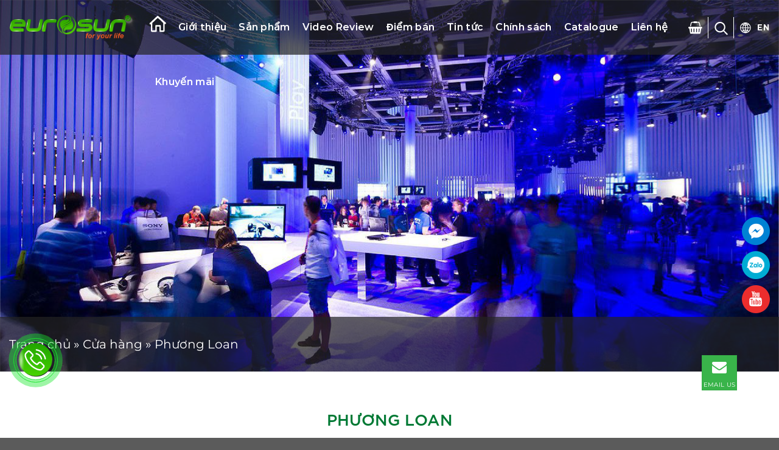

--- FILE ---
content_type: text/html; charset=UTF-8
request_url: https://eurosun.com.vn/local_store/phuong-loan/
body_size: 29218
content:
<!DOCTYPE html>
<html lang="vi" class="loading-site no-js">
<head>
	<meta charset="UTF-8" />
	<link rel="profile" href="http://gmpg.org/xfn/11" />
	<link rel="pingback" href="https://eurosun.com.vn/xmlrpc.php" />

	<script>(function(html){html.className = html.className.replace(/\bno-js\b/,'js')})(document.documentElement);</script>
<meta name='robots' content='index, follow, max-image-preview:large, max-snippet:-1, max-video-preview:-1' />
<meta name="viewport" content="width=device-width, initial-scale=1" />
	<!-- This site is optimized with the Yoast SEO plugin v26.8 - https://yoast.com/product/yoast-seo-wordpress/ -->
	<title>Phương Loan - Eurosun Việt Nam</title>
	<link rel="canonical" href="https://eurosun.com.vn/local_store/phuong-loan/" />
	<meta property="og:locale" content="vi_VN" />
	<meta property="og:type" content="article" />
	<meta property="og:title" content="Phương Loan - Eurosun Việt Nam" />
	<meta property="og:url" content="https://eurosun.com.vn/local_store/phuong-loan/" />
	<meta property="og:site_name" content="Eurosun Việt Nam" />
	<meta property="article:publisher" content="https://www.facebook.com/eurosun.com.vn/" />
	<meta property="article:modified_time" content="2022-08-17T08:29:42+00:00" />
	<meta property="og:image" content="https://eurosun.com.vn/wp-content/uploads/2022/08/9-1.png" />
	<meta property="og:image:width" content="800" />
	<meta property="og:image:height" content="600" />
	<meta property="og:image:type" content="image/png" />
	<meta name="twitter:card" content="summary_large_image" />
	<script type="application/ld+json" class="yoast-schema-graph">{"@context":"https://schema.org","@graph":[{"@type":"WebPage","@id":"https://eurosun.com.vn/local_store/phuong-loan/","url":"https://eurosun.com.vn/local_store/phuong-loan/","name":"Phương Loan - Eurosun Việt Nam","isPartOf":{"@id":"https://eurosun.com.vn/#website"},"primaryImageOfPage":{"@id":"https://eurosun.com.vn/local_store/phuong-loan/#primaryimage"},"image":{"@id":"https://eurosun.com.vn/local_store/phuong-loan/#primaryimage"},"thumbnailUrl":"https://eurosun.com.vn/wp-content/uploads/2022/08/9-1.png","datePublished":"2022-08-12T10:25:59+00:00","dateModified":"2022-08-17T08:29:42+00:00","breadcrumb":{"@id":"https://eurosun.com.vn/local_store/phuong-loan/#breadcrumb"},"inLanguage":"vi","potentialAction":[{"@type":"ReadAction","target":["https://eurosun.com.vn/local_store/phuong-loan/"]}]},{"@type":"ImageObject","inLanguage":"vi","@id":"https://eurosun.com.vn/local_store/phuong-loan/#primaryimage","url":"https://eurosun.com.vn/wp-content/uploads/2022/08/9-1.png","contentUrl":"https://eurosun.com.vn/wp-content/uploads/2022/08/9-1.png","width":800,"height":600,"caption":"phuong-loan"},{"@type":"BreadcrumbList","@id":"https://eurosun.com.vn/local_store/phuong-loan/#breadcrumb","itemListElement":[{"@type":"ListItem","position":1,"name":"Trang chủ","item":"https://eurosun.com.vn/"},{"@type":"ListItem","position":2,"name":"Cửa hàng","item":"https://eurosun.com.vn/local_store/"},{"@type":"ListItem","position":3,"name":"Phương Loan"}]},{"@type":"WebSite","@id":"https://eurosun.com.vn/#website","url":"https://eurosun.com.vn/","name":"Eurosun Việt Nam","description":"Eurosun Việt Nam","publisher":{"@id":"https://eurosun.com.vn/#organization"},"potentialAction":[{"@type":"SearchAction","target":{"@type":"EntryPoint","urlTemplate":"https://eurosun.com.vn/?s={search_term_string}"},"query-input":{"@type":"PropertyValueSpecification","valueRequired":true,"valueName":"search_term_string"}}],"inLanguage":"vi"},{"@type":"Organization","@id":"https://eurosun.com.vn/#organization","name":"Eurosun","url":"https://eurosun.com.vn/","logo":{"@type":"ImageObject","inLanguage":"vi","@id":"https://eurosun.com.vn/#/schema/logo/image/","url":"https://eurosun.com.vn/wp-content/uploads/2022/07/logo_11zon.jpg","contentUrl":"https://eurosun.com.vn/wp-content/uploads/2022/07/logo_11zon.jpg","width":600,"height":177,"caption":"Eurosun"},"image":{"@id":"https://eurosun.com.vn/#/schema/logo/image/"},"sameAs":["https://www.facebook.com/eurosun.com.vn/"]}]}</script>
	<!-- / Yoast SEO plugin. -->


<link rel='dns-prefetch' href='//cdn.jsdelivr.net' />
<link rel='prefetch' href='https://eurosun.com.vn/wp-content/themes/flatsome/assets/js/flatsome.js?ver=f55219565baa8ae8edba' />
<link rel='prefetch' href='https://eurosun.com.vn/wp-content/themes/flatsome/assets/js/chunk.slider.js?ver=3.17.3' />
<link rel='prefetch' href='https://eurosun.com.vn/wp-content/themes/flatsome/assets/js/chunk.popups.js?ver=3.17.3' />
<link rel='prefetch' href='https://eurosun.com.vn/wp-content/themes/flatsome/assets/js/chunk.tooltips.js?ver=3.17.3' />
<link rel='prefetch' href='https://eurosun.com.vn/wp-content/themes/flatsome/assets/js/woocommerce.js?ver=1a392523165907adee6a' />
<link rel="alternate" type="application/rss+xml" title="Dòng thông tin Eurosun Việt Nam &raquo;" href="https://eurosun.com.vn/feed/" />
<link rel="alternate" type="application/rss+xml" title="Eurosun Việt Nam &raquo; Dòng bình luận" href="https://eurosun.com.vn/comments/feed/" />
<link rel="alternate" title="oNhúng (JSON)" type="application/json+oembed" href="https://eurosun.com.vn/wp-json/oembed/1.0/embed?url=https%3A%2F%2Feurosun.com.vn%2Flocal_store%2Fphuong-loan%2F" />
<link rel="alternate" title="oNhúng (XML)" type="text/xml+oembed" href="https://eurosun.com.vn/wp-json/oembed/1.0/embed?url=https%3A%2F%2Feurosun.com.vn%2Flocal_store%2Fphuong-loan%2F&#038;format=xml" />
<style id='wp-img-auto-sizes-contain-inline-css' type='text/css'>
img:is([sizes=auto i],[sizes^="auto," i]){contain-intrinsic-size:3000px 1500px}
/*# sourceURL=wp-img-auto-sizes-contain-inline-css */
</style>
<style id='wp-emoji-styles-inline-css' type='text/css'>

	img.wp-smiley, img.emoji {
		display: inline !important;
		border: none !important;
		box-shadow: none !important;
		height: 1em !important;
		width: 1em !important;
		margin: 0 0.07em !important;
		vertical-align: -0.1em !important;
		background: none !important;
		padding: 0 !important;
	}
/*# sourceURL=wp-emoji-styles-inline-css */
</style>
<style id='classic-theme-styles-inline-css' type='text/css'>
/**
 * These rules are needed for backwards compatibility.
 * They should match the button element rules in the base theme.json file.
 */
.wp-block-button__link {
	color: #ffffff;
	background-color: #32373c;
	border-radius: 9999px; /* 100% causes an oval, but any explicit but really high value retains the pill shape. */

	/* This needs a low specificity so it won't override the rules from the button element if defined in theme.json. */
	box-shadow: none;
	text-decoration: none;

	/* The extra 2px are added to size solids the same as the outline versions.*/
	padding: calc(0.667em + 2px) calc(1.333em + 2px);

	font-size: 1.125em;
}

.wp-block-file__button {
	background: #32373c;
	color: #ffffff;
	text-decoration: none;
}

/*# sourceURL=/wp-includes/css/classic-themes.css */
</style>
<link rel='stylesheet' id='menu-image-css' href='https://eurosun.com.vn/wp-content/plugins/menu-image/includes/css/menu-image.css?ver=3.13' type='text/css' media='all' />
<link rel='stylesheet' id='dashicons-css' href='https://eurosun.com.vn/wp-includes/css/dashicons.css?ver=6.9' type='text/css' media='all' />
<style id='dashicons-inline-css' type='text/css'>
[data-font="Dashicons"]:before {font-family: 'Dashicons' !important;content: attr(data-icon) !important;speak: none !important;font-weight: normal !important;font-variant: normal !important;text-transform: none !important;line-height: 1 !important;font-style: normal !important;-webkit-font-smoothing: antialiased !important;-moz-osx-font-smoothing: grayscale !important;}
/*# sourceURL=dashicons-inline-css */
</style>
<link rel='stylesheet' id='contact-form-7-css' href='https://eurosun.com.vn/wp-content/plugins/contact-form-7/includes/css/styles.css?ver=6.1.4' type='text/css' media='all' />
<link rel='stylesheet' id='magnific-popup-css' href='https://eurosun.com.vn/wp-content/plugins/devvn-woocommerce-reviews/library/magnific-popup/magnific-popup.css?ver=1.3.7.1' type='text/css' media='all' />
<link rel='stylesheet' id='devvn-comment-style-css' href='https://eurosun.com.vn/wp-content/plugins/devvn-woocommerce-reviews/css/devvn-post-comment.css?ver=1.3.7.1' type='text/css' media='all' />
<link rel='stylesheet' id='owl.carousel-css' href='https://eurosun.com.vn/wp-content/plugins/devvn-woocommerce-reviews/library/owl/assets/owl.carousel.min.css?ver=1.3.7.1' type='text/css' media='all' />
<link rel='stylesheet' id='devvn-shortcode-reviews-style-css' href='https://eurosun.com.vn/wp-content/plugins/devvn-woocommerce-reviews/css/devvn-shortcode-reviews.css?ver=1.3.7.1' type='text/css' media='all' />
<link rel='stylesheet' id='toc-screen-css' href='https://eurosun.com.vn/wp-content/plugins/table-of-contents-plus/screen.min.css?ver=2411.1' type='text/css' media='all' />
<style id='woocommerce-inline-inline-css' type='text/css'>
.woocommerce form .form-row .required { visibility: visible; }
/*# sourceURL=woocommerce-inline-inline-css */
</style>
<link rel='stylesheet' id='leaflet-css' href='https://eurosun.com.vn/wp-content/plugins/devvn-local-stores-pro/assets/leaflet/dist/leaflet.css?ver=1.0.2' type='text/css' media='all' />
<link rel='stylesheet' id='leaflet-gesture-handling-css' href='https://eurosun.com.vn/wp-content/plugins/devvn-local-stores-pro/assets/leaflet-gesture-handling/dist/leaflet-gesture-handling.min.css?ver=1.0.2' type='text/css' media='all' />
<link rel='stylesheet' id='fontawesome-free-css' href='https://eurosun.com.vn/wp-content/plugins/devvn-local-stores-pro/assets/fontawesome-free/css/all.min.css?ver=1.0.2' type='text/css' media='all' />
<link rel='stylesheet' id='devvn-localstore-style-css' href='https://eurosun.com.vn/wp-content/plugins/devvn-local-stores-pro/assets/css/devvn-style.css?ver=1.0.2' type='text/css' media='all' />
<style id='devvn-localstore-style-inline-css' type='text/css'>

                .devvn_localstore_wrap{
                    --primary-color: #2ba83c;
                    --second-color: #0078A8;
                }
            
/*# sourceURL=devvn-localstore-style-inline-css */
</style>
<link rel='stylesheet' id='bootstrap-style-css' href='https://eurosun.com.vn/wp-content/themes/flatsome-child/assets/css/font-awesome.css?ver=all' type='text/css' media='all' />
<link rel='stylesheet' id='owl-style-css' href='https://eurosun.com.vn/wp-content/themes/flatsome-child/assets/css/owl.css?ver=all' type='text/css' media='all' />
<link rel='stylesheet' id='flatsome-main-css' href='https://eurosun.com.vn/wp-content/themes/flatsome/assets/css/flatsome.css?ver=3.17.3' type='text/css' media='all' />
<style id='flatsome-main-inline-css' type='text/css'>
@font-face {
				font-family: "fl-icons";
				font-display: block;
				src: url(https://eurosun.com.vn/wp-content/themes/flatsome/assets/css/icons/fl-icons.eot?v=3.17.3);
				src:
					url(https://eurosun.com.vn/wp-content/themes/flatsome/assets/css/icons/fl-icons.eot#iefix?v=3.17.3) format("embedded-opentype"),
					url(https://eurosun.com.vn/wp-content/themes/flatsome/assets/css/icons/fl-icons.woff2?v=3.17.3) format("woff2"),
					url(https://eurosun.com.vn/wp-content/themes/flatsome/assets/css/icons/fl-icons.ttf?v=3.17.3) format("truetype"),
					url(https://eurosun.com.vn/wp-content/themes/flatsome/assets/css/icons/fl-icons.woff?v=3.17.3) format("woff"),
					url(https://eurosun.com.vn/wp-content/themes/flatsome/assets/css/icons/fl-icons.svg?v=3.17.3#fl-icons) format("svg");
			}
/*# sourceURL=flatsome-main-inline-css */
</style>
<link rel='stylesheet' id='flatsome-shop-css' href='https://eurosun.com.vn/wp-content/themes/flatsome/assets/css/flatsome-shop.css?ver=3.17.3' type='text/css' media='all' />
<link rel='stylesheet' id='flatsome-style-css' href='https://eurosun.com.vn/wp-content/themes/flatsome-child/style.css?ver=3.0' type='text/css' media='all' />
<script type="text/javascript" src="https://eurosun.com.vn/wp-content/themes/flatsome-child/js/jquery.min.js?ver=6.9" id="jquery-js"></script>
<script type="text/javascript" src="https://eurosun.com.vn/wp-content/plugins/woocommerce/assets/js/jquery-blockui/jquery.blockUI.js?ver=2.7.0-wc.10.4.3" id="wc-jquery-blockui-js" data-wp-strategy="defer"></script>
<script type="text/javascript" id="wc-add-to-cart-js-extra">
/* <![CDATA[ */
var wc_add_to_cart_params = {"ajax_url":"/wp-admin/admin-ajax.php","wc_ajax_url":"/?wc-ajax=%%endpoint%%","i18n_view_cart":"Xem gi\u1ecf h\u00e0ng","cart_url":"https://eurosun.com.vn/gio-hang/","is_cart":"","cart_redirect_after_add":"yes"};
//# sourceURL=wc-add-to-cart-js-extra
/* ]]> */
</script>
<script type="text/javascript" src="https://eurosun.com.vn/wp-content/plugins/woocommerce/assets/js/frontend/add-to-cart.js?ver=10.4.3" id="wc-add-to-cart-js" defer="defer" data-wp-strategy="defer"></script>
<script type="text/javascript" src="https://eurosun.com.vn/wp-content/plugins/woocommerce/assets/js/js-cookie/js.cookie.js?ver=2.1.4-wc.10.4.3" id="wc-js-cookie-js" data-wp-strategy="defer"></script>
<script type="text/javascript" src="https://eurosun.com.vn/wp-content/themes/flatsome-child/assets/js/sweetalert2.bundle.js?ver=6.9" id="_alert_asdjo_build_plugin-js"></script>
<script type="text/javascript" src="https://eurosun.com.vn/wp-content/themes/flatsome-child/assets/js/scripts.js?ver=0.0.2" id="_script_pdbs_build_plugin-js"></script>
<link rel="https://api.w.org/" href="https://eurosun.com.vn/wp-json/" /><link rel="alternate" title="JSON" type="application/json" href="https://eurosun.com.vn/wp-json/wp/v2/local_store/3005" /><link rel="EditURI" type="application/rsd+xml" title="RSD" href="https://eurosun.com.vn/xmlrpc.php?rsd" />
<meta name="generator" content="WordPress 6.9" />
<meta name="generator" content="WooCommerce 10.4.3" />
<link rel='shortlink' href='https://eurosun.com.vn/?p=3005' />
<!-- Google Tag Manager -->
<script>(function(w,d,s,l,i){w[l]=w[l]||[];w[l].push({'gtm.start':
new Date().getTime(),event:'gtm.js'});var f=d.getElementsByTagName(s)[0],
j=d.createElement(s),dl=l!='dataLayer'?'&l='+l:'';j.async=true;j.src=
'https://www.googletagmanager.com/gtm.js?id='+i+dl;f.parentNode.insertBefore(j,f);
})(window,document,'script','dataLayer','GTM-NLG66RL');</script>
<!-- End Google Tag Manager -->
<!-- Google Tag Manager -->
<script>(function(w,d,s,l,i){w[l]=w[l]||[];w[l].push({'gtm.start':
new Date().getTime(),event:'gtm.js'});var f=d.getElementsByTagName(s)[0],
j=d.createElement(s),dl=l!='dataLayer'?'&l='+l:'';j.async=true;j.src=
'https://www.googletagmanager.com/gtm.js?id='+i+dl;f.parentNode.insertBefore(j,f);
})(window,document,'script','dataLayer','GTM-WVWB6KJC');</script>
<!-- End Google Tag Manager -->

<!-- Google Tag Manager (noscript) -->
<noscript><iframe src="https://www.googletagmanager.com/ns.html?id=GTM-WVWB6KJC"
height="0" width="0" style="display:none;visibility:hidden"></iframe></noscript>
<!-- End Google Tag Manager (noscript) -->
<!-- Meta Pixel Code -->
<script>
!function(f,b,e,v,n,t,s)
{if(f.fbq)return;n=f.fbq=function(){n.callMethod?
n.callMethod.apply(n,arguments):n.queue.push(arguments)};
if(!f._fbq)f._fbq=n;n.push=n;n.loaded=!0;n.version='2.0';
n.queue=[];t=b.createElement(e);t.async=!0;
t.src=v;s=b.getElementsByTagName(e)[0];
s.parentNode.insertBefore(t,s)}(window, document,'script',
'https://connect.facebook.net/en_US/fbevents.js');
fbq('init', '344242358240811');
fbq('track', 'PageView');
</script>
<noscript><img height="1" width="1" style="display:none"
src="https://www.facebook.com/tr?id=344242358240811&ev=PageView&noscript=1"
/></noscript>
<!-- End Meta Pixel Code -->
<!-- Google Tag Manager -->
<script>(function(w,d,s,l,i){w[l]=w[l]||[];w[l].push({'gtm.start':
new Date().getTime(),event:'gtm.js'});var f=d.getElementsByTagName(s)[0],
j=d.createElement(s),dl=l!='dataLayer'?'&l='+l:'';j.async=true;j.src=
'https://www.googletagmanager.com/gtm.js?id='+i+dl;f.parentNode.insertBefore(j,f);
})(window,document,'script','dataLayer','GTM-M5NMF3M8');</script>
<!-- End Google Tag Manager -->
<!-- Google tag (gtag.js) -->
<script async src="https://www.googletagmanager.com/gtag/js?id=AW-10796918689"></script>
<script>
  window.dataLayer = window.dataLayer || [];
  function gtag(){dataLayer.push(arguments);}
  gtag('js', new Date());

  gtag('config', 'AW-10796918689');
</script>
<!-- Event snippet for Đăng ký conversion page -->
<script>
  gtag('event', 'conversion', {'send_to': 'AW-10796918689/W9KCCMvF44wZEKHPr5wo'});
</script>	<noscript><style>.woocommerce-product-gallery{ opacity: 1 !important; }</style></noscript>
	<link rel="icon" href="https://eurosun.com.vn/wp-content/uploads/2022/06/cropped-Layer-1-32x32.png" sizes="32x32" />
<link rel="icon" href="https://eurosun.com.vn/wp-content/uploads/2022/06/cropped-Layer-1-192x192.png" sizes="192x192" />
<link rel="apple-touch-icon" href="https://eurosun.com.vn/wp-content/uploads/2022/06/cropped-Layer-1-180x180.png" />
<meta name="msapplication-TileImage" content="https://eurosun.com.vn/wp-content/uploads/2022/06/cropped-Layer-1-270x270.png" />
<style id="custom-css" type="text/css">:root {--primary-color: #39b44a;}.container-width, .full-width .ubermenu-nav, .container, .row{max-width: 1440px}.row.row-collapse{max-width: 1410px}.row.row-small{max-width: 1432.5px}.row.row-large{max-width: 1470px}.header-main{height: 90px}#logo img{max-height: 90px}#logo{width:200px;}.header-bottom{min-height: 50px}.header-top{min-height: 30px}.transparent .header-main{height: 265px}.transparent #logo img{max-height: 265px}.has-transparent + .page-title:first-of-type,.has-transparent + #main > .page-title,.has-transparent + #main > div > .page-title,.has-transparent + #main .page-header-wrapper:first-of-type .page-title{padding-top: 265px;}.header.show-on-scroll,.stuck .header-main{height:90px!important}.stuck #logo img{max-height: 90px!important}.header-bg-color {background-color: rgba(35,35,35,0.7)}.header-bottom {background-color: #ffffff}.header-main .nav > li > a{line-height: 24px }.stuck .header-main .nav > li > a{line-height: 50px }.header-bottom-nav > li > a{line-height: 16px }@media (max-width: 549px) {.header-main{height: 55px}#logo img{max-height: 55px}}/* Color */.accordion-title.active, .has-icon-bg .icon .icon-inner,.logo a, .primary.is-underline, .primary.is-link, .badge-outline .badge-inner, .nav-outline > li.active> a,.nav-outline >li.active > a, .cart-icon strong,[data-color='primary'], .is-outline.primary{color: #39b44a;}/* Color !important */[data-text-color="primary"]{color: #39b44a!important;}/* Background Color */[data-text-bg="primary"]{background-color: #39b44a;}/* Background */.scroll-to-bullets a,.featured-title, .label-new.menu-item > a:after, .nav-pagination > li > .current,.nav-pagination > li > span:hover,.nav-pagination > li > a:hover,.has-hover:hover .badge-outline .badge-inner,button[type="submit"], .button.wc-forward:not(.checkout):not(.checkout-button), .button.submit-button, .button.primary:not(.is-outline),.featured-table .title,.is-outline:hover, .has-icon:hover .icon-label,.nav-dropdown-bold .nav-column li > a:hover, .nav-dropdown.nav-dropdown-bold > li > a:hover, .nav-dropdown-bold.dark .nav-column li > a:hover, .nav-dropdown.nav-dropdown-bold.dark > li > a:hover, .header-vertical-menu__opener ,.is-outline:hover, .tagcloud a:hover,.grid-tools a, input[type='submit']:not(.is-form), .box-badge:hover .box-text, input.button.alt,.nav-box > li > a:hover,.nav-box > li.active > a,.nav-pills > li.active > a ,.current-dropdown .cart-icon strong, .cart-icon:hover strong, .nav-line-bottom > li > a:before, .nav-line-grow > li > a:before, .nav-line > li > a:before,.banner, .header-top, .slider-nav-circle .flickity-prev-next-button:hover svg, .slider-nav-circle .flickity-prev-next-button:hover .arrow, .primary.is-outline:hover, .button.primary:not(.is-outline), input[type='submit'].primary, input[type='submit'].primary, input[type='reset'].button, input[type='button'].primary, .badge-inner{background-color: #39b44a;}/* Border */.nav-vertical.nav-tabs > li.active > a,.scroll-to-bullets a.active,.nav-pagination > li > .current,.nav-pagination > li > span:hover,.nav-pagination > li > a:hover,.has-hover:hover .badge-outline .badge-inner,.accordion-title.active,.featured-table,.is-outline:hover, .tagcloud a:hover,blockquote, .has-border, .cart-icon strong:after,.cart-icon strong,.blockUI:before, .processing:before,.loading-spin, .slider-nav-circle .flickity-prev-next-button:hover svg, .slider-nav-circle .flickity-prev-next-button:hover .arrow, .primary.is-outline:hover{border-color: #39b44a}.nav-tabs > li.active > a{border-top-color: #39b44a}.widget_shopping_cart_content .blockUI.blockOverlay:before { border-left-color: #39b44a }.woocommerce-checkout-review-order .blockUI.blockOverlay:before { border-left-color: #39b44a }/* Fill */.slider .flickity-prev-next-button:hover svg,.slider .flickity-prev-next-button:hover .arrow{fill: #39b44a;}/* Focus */.primary:focus-visible, .submit-button:focus-visible, button[type="submit"]:focus-visible { outline-color: #39b44a!important; }/* Background Color */[data-icon-label]:after, .secondary.is-underline:hover,.secondary.is-outline:hover,.icon-label,.button.secondary:not(.is-outline),.button.alt:not(.is-outline), .badge-inner.on-sale, .button.checkout, .single_add_to_cart_button, .current .breadcrumb-step{ background-color:#39b44a; }[data-text-bg="secondary"]{background-color: #39b44a;}/* Color */.secondary.is-underline,.secondary.is-link, .secondary.is-outline,.stars a.active, .star-rating:before, .woocommerce-page .star-rating:before,.star-rating span:before, .color-secondary{color: #39b44a}/* Color !important */[data-text-color="secondary"]{color: #39b44a!important;}/* Border */.secondary.is-outline:hover{border-color:#39b44a}/* Focus */.secondary:focus-visible, .alt:focus-visible { outline-color: #39b44a!important; }.success.is-underline:hover,.success.is-outline:hover,.success{background-color: #39b44a}.success-color, .success.is-link, .success.is-outline{color: #39b44a;}.success-border{border-color: #39b44a!important;}/* Color !important */[data-text-color="success"]{color: #39b44a!important;}/* Background Color */[data-text-bg="success"]{background-color: #39b44a;}body{font-size: 100%;}@media screen and (max-width: 549px){body{font-size: 100%;}}body{font-family: Montserrat, sans-serif;}body {font-weight: 400;font-style: normal;}.nav > li > a {font-family: Montserrat, sans-serif;}.mobile-sidebar-levels-2 .nav > li > ul > li > a {font-family: Montserrat, sans-serif;}.nav > li > a,.mobile-sidebar-levels-2 .nav > li > ul > li > a {font-weight: 600;font-style: normal;}h1,h2,h3,h4,h5,h6,.heading-font, .off-canvas-center .nav-sidebar.nav-vertical > li > a{font-family: Roboto, sans-serif;}h1,h2,h3,h4,h5,h6,.heading-font,.banner h1,.banner h2 {font-weight: 700;font-style: normal;}.alt-font{font-family: "Dancing Script", sans-serif;}.alt-font {font-weight: 400!important;font-style: normal!important;}.breadcrumbs{text-transform: none;}.nav > li > a, .links > li > a{text-transform: none;}.header:not(.transparent) .header-nav-main.nav > li > a {color: #ffffff;}.header:not(.transparent) .header-nav-main.nav > li > a:hover,.header:not(.transparent) .header-nav-main.nav > li.active > a,.header:not(.transparent) .header-nav-main.nav > li.current > a,.header:not(.transparent) .header-nav-main.nav > li > a.active,.header:not(.transparent) .header-nav-main.nav > li > a.current{color: #1ae82d;}.header-nav-main.nav-line-bottom > li > a:before,.header-nav-main.nav-line-grow > li > a:before,.header-nav-main.nav-line > li > a:before,.header-nav-main.nav-box > li > a:hover,.header-nav-main.nav-box > li.active > a,.header-nav-main.nav-pills > li > a:hover,.header-nav-main.nav-pills > li.active > a{color:#FFF!important;background-color: #1ae82d;}.header:not(.transparent) .header-bottom-nav.nav > li > a{color: #222222;}.header:not(.transparent) .header-bottom-nav.nav > li > a:hover,.header:not(.transparent) .header-bottom-nav.nav > li.active > a,.header:not(.transparent) .header-bottom-nav.nav > li.current > a,.header:not(.transparent) .header-bottom-nav.nav > li > a.active,.header:not(.transparent) .header-bottom-nav.nav > li > a.current{color: #2ba83c;}.header-bottom-nav.nav-line-bottom > li > a:before,.header-bottom-nav.nav-line-grow > li > a:before,.header-bottom-nav.nav-line > li > a:before,.header-bottom-nav.nav-box > li > a:hover,.header-bottom-nav.nav-box > li.active > a,.header-bottom-nav.nav-pills > li > a:hover,.header-bottom-nav.nav-pills > li.active > a{color:#FFF!important;background-color: #2ba83c;}a{color: #2ba83c;}@media screen and (min-width: 550px){.products .box-vertical .box-image{min-width: 0px!important;width: 0px!important;}}.footer-1{background-color: #222222}.nav-vertical-fly-out > li + li {border-top-width: 1px; border-top-style: solid;}/* Custom CSS */.main-slider-carousel .owl-nav{display: block !important;}.price2,.product-page-price,form.cart{display: none !important;}/* Custom CSS Mobile */@media (max-width: 549px){.text_validate_auto { bottom: 0;}}.label-new.menu-item > a:after{content:"New";}.label-hot.menu-item > a:after{content:"Hot";}.label-sale.menu-item > a:after{content:"Sale";}.label-popular.menu-item > a:after{content:"Popular";}</style><style id="kirki-inline-styles">/* cyrillic-ext */
@font-face {
  font-family: 'Roboto';
  font-style: normal;
  font-weight: 700;
  font-stretch: normal;
  font-display: swap;
  src: url(https://eurosun.com.vn/wp-content/fonts/roboto/font) format('woff');
  unicode-range: U+0460-052F, U+1C80-1C8A, U+20B4, U+2DE0-2DFF, U+A640-A69F, U+FE2E-FE2F;
}
/* cyrillic */
@font-face {
  font-family: 'Roboto';
  font-style: normal;
  font-weight: 700;
  font-stretch: normal;
  font-display: swap;
  src: url(https://eurosun.com.vn/wp-content/fonts/roboto/font) format('woff');
  unicode-range: U+0301, U+0400-045F, U+0490-0491, U+04B0-04B1, U+2116;
}
/* greek-ext */
@font-face {
  font-family: 'Roboto';
  font-style: normal;
  font-weight: 700;
  font-stretch: normal;
  font-display: swap;
  src: url(https://eurosun.com.vn/wp-content/fonts/roboto/font) format('woff');
  unicode-range: U+1F00-1FFF;
}
/* greek */
@font-face {
  font-family: 'Roboto';
  font-style: normal;
  font-weight: 700;
  font-stretch: normal;
  font-display: swap;
  src: url(https://eurosun.com.vn/wp-content/fonts/roboto/font) format('woff');
  unicode-range: U+0370-0377, U+037A-037F, U+0384-038A, U+038C, U+038E-03A1, U+03A3-03FF;
}
/* math */
@font-face {
  font-family: 'Roboto';
  font-style: normal;
  font-weight: 700;
  font-stretch: normal;
  font-display: swap;
  src: url(https://eurosun.com.vn/wp-content/fonts/roboto/font) format('woff');
  unicode-range: U+0302-0303, U+0305, U+0307-0308, U+0310, U+0312, U+0315, U+031A, U+0326-0327, U+032C, U+032F-0330, U+0332-0333, U+0338, U+033A, U+0346, U+034D, U+0391-03A1, U+03A3-03A9, U+03B1-03C9, U+03D1, U+03D5-03D6, U+03F0-03F1, U+03F4-03F5, U+2016-2017, U+2034-2038, U+203C, U+2040, U+2043, U+2047, U+2050, U+2057, U+205F, U+2070-2071, U+2074-208E, U+2090-209C, U+20D0-20DC, U+20E1, U+20E5-20EF, U+2100-2112, U+2114-2115, U+2117-2121, U+2123-214F, U+2190, U+2192, U+2194-21AE, U+21B0-21E5, U+21F1-21F2, U+21F4-2211, U+2213-2214, U+2216-22FF, U+2308-230B, U+2310, U+2319, U+231C-2321, U+2336-237A, U+237C, U+2395, U+239B-23B7, U+23D0, U+23DC-23E1, U+2474-2475, U+25AF, U+25B3, U+25B7, U+25BD, U+25C1, U+25CA, U+25CC, U+25FB, U+266D-266F, U+27C0-27FF, U+2900-2AFF, U+2B0E-2B11, U+2B30-2B4C, U+2BFE, U+3030, U+FF5B, U+FF5D, U+1D400-1D7FF, U+1EE00-1EEFF;
}
/* symbols */
@font-face {
  font-family: 'Roboto';
  font-style: normal;
  font-weight: 700;
  font-stretch: normal;
  font-display: swap;
  src: url(https://eurosun.com.vn/wp-content/fonts/roboto/font) format('woff');
  unicode-range: U+0001-000C, U+000E-001F, U+007F-009F, U+20DD-20E0, U+20E2-20E4, U+2150-218F, U+2190, U+2192, U+2194-2199, U+21AF, U+21E6-21F0, U+21F3, U+2218-2219, U+2299, U+22C4-22C6, U+2300-243F, U+2440-244A, U+2460-24FF, U+25A0-27BF, U+2800-28FF, U+2921-2922, U+2981, U+29BF, U+29EB, U+2B00-2BFF, U+4DC0-4DFF, U+FFF9-FFFB, U+10140-1018E, U+10190-1019C, U+101A0, U+101D0-101FD, U+102E0-102FB, U+10E60-10E7E, U+1D2C0-1D2D3, U+1D2E0-1D37F, U+1F000-1F0FF, U+1F100-1F1AD, U+1F1E6-1F1FF, U+1F30D-1F30F, U+1F315, U+1F31C, U+1F31E, U+1F320-1F32C, U+1F336, U+1F378, U+1F37D, U+1F382, U+1F393-1F39F, U+1F3A7-1F3A8, U+1F3AC-1F3AF, U+1F3C2, U+1F3C4-1F3C6, U+1F3CA-1F3CE, U+1F3D4-1F3E0, U+1F3ED, U+1F3F1-1F3F3, U+1F3F5-1F3F7, U+1F408, U+1F415, U+1F41F, U+1F426, U+1F43F, U+1F441-1F442, U+1F444, U+1F446-1F449, U+1F44C-1F44E, U+1F453, U+1F46A, U+1F47D, U+1F4A3, U+1F4B0, U+1F4B3, U+1F4B9, U+1F4BB, U+1F4BF, U+1F4C8-1F4CB, U+1F4D6, U+1F4DA, U+1F4DF, U+1F4E3-1F4E6, U+1F4EA-1F4ED, U+1F4F7, U+1F4F9-1F4FB, U+1F4FD-1F4FE, U+1F503, U+1F507-1F50B, U+1F50D, U+1F512-1F513, U+1F53E-1F54A, U+1F54F-1F5FA, U+1F610, U+1F650-1F67F, U+1F687, U+1F68D, U+1F691, U+1F694, U+1F698, U+1F6AD, U+1F6B2, U+1F6B9-1F6BA, U+1F6BC, U+1F6C6-1F6CF, U+1F6D3-1F6D7, U+1F6E0-1F6EA, U+1F6F0-1F6F3, U+1F6F7-1F6FC, U+1F700-1F7FF, U+1F800-1F80B, U+1F810-1F847, U+1F850-1F859, U+1F860-1F887, U+1F890-1F8AD, U+1F8B0-1F8BB, U+1F8C0-1F8C1, U+1F900-1F90B, U+1F93B, U+1F946, U+1F984, U+1F996, U+1F9E9, U+1FA00-1FA6F, U+1FA70-1FA7C, U+1FA80-1FA89, U+1FA8F-1FAC6, U+1FACE-1FADC, U+1FADF-1FAE9, U+1FAF0-1FAF8, U+1FB00-1FBFF;
}
/* vietnamese */
@font-face {
  font-family: 'Roboto';
  font-style: normal;
  font-weight: 700;
  font-stretch: normal;
  font-display: swap;
  src: url(https://eurosun.com.vn/wp-content/fonts/roboto/font) format('woff');
  unicode-range: U+0102-0103, U+0110-0111, U+0128-0129, U+0168-0169, U+01A0-01A1, U+01AF-01B0, U+0300-0301, U+0303-0304, U+0308-0309, U+0323, U+0329, U+1EA0-1EF9, U+20AB;
}
/* latin-ext */
@font-face {
  font-family: 'Roboto';
  font-style: normal;
  font-weight: 700;
  font-stretch: normal;
  font-display: swap;
  src: url(https://eurosun.com.vn/wp-content/fonts/roboto/font) format('woff');
  unicode-range: U+0100-02BA, U+02BD-02C5, U+02C7-02CC, U+02CE-02D7, U+02DD-02FF, U+0304, U+0308, U+0329, U+1D00-1DBF, U+1E00-1E9F, U+1EF2-1EFF, U+2020, U+20A0-20AB, U+20AD-20C0, U+2113, U+2C60-2C7F, U+A720-A7FF;
}
/* latin */
@font-face {
  font-family: 'Roboto';
  font-style: normal;
  font-weight: 700;
  font-stretch: normal;
  font-display: swap;
  src: url(https://eurosun.com.vn/wp-content/fonts/roboto/font) format('woff');
  unicode-range: U+0000-00FF, U+0131, U+0152-0153, U+02BB-02BC, U+02C6, U+02DA, U+02DC, U+0304, U+0308, U+0329, U+2000-206F, U+20AC, U+2122, U+2191, U+2193, U+2212, U+2215, U+FEFF, U+FFFD;
}/* cyrillic-ext */
@font-face {
  font-family: 'Montserrat';
  font-style: normal;
  font-weight: 400;
  font-display: swap;
  src: url(https://eurosun.com.vn/wp-content/fonts/montserrat/font) format('woff');
  unicode-range: U+0460-052F, U+1C80-1C8A, U+20B4, U+2DE0-2DFF, U+A640-A69F, U+FE2E-FE2F;
}
/* cyrillic */
@font-face {
  font-family: 'Montserrat';
  font-style: normal;
  font-weight: 400;
  font-display: swap;
  src: url(https://eurosun.com.vn/wp-content/fonts/montserrat/font) format('woff');
  unicode-range: U+0301, U+0400-045F, U+0490-0491, U+04B0-04B1, U+2116;
}
/* vietnamese */
@font-face {
  font-family: 'Montserrat';
  font-style: normal;
  font-weight: 400;
  font-display: swap;
  src: url(https://eurosun.com.vn/wp-content/fonts/montserrat/font) format('woff');
  unicode-range: U+0102-0103, U+0110-0111, U+0128-0129, U+0168-0169, U+01A0-01A1, U+01AF-01B0, U+0300-0301, U+0303-0304, U+0308-0309, U+0323, U+0329, U+1EA0-1EF9, U+20AB;
}
/* latin-ext */
@font-face {
  font-family: 'Montserrat';
  font-style: normal;
  font-weight: 400;
  font-display: swap;
  src: url(https://eurosun.com.vn/wp-content/fonts/montserrat/font) format('woff');
  unicode-range: U+0100-02BA, U+02BD-02C5, U+02C7-02CC, U+02CE-02D7, U+02DD-02FF, U+0304, U+0308, U+0329, U+1D00-1DBF, U+1E00-1E9F, U+1EF2-1EFF, U+2020, U+20A0-20AB, U+20AD-20C0, U+2113, U+2C60-2C7F, U+A720-A7FF;
}
/* latin */
@font-face {
  font-family: 'Montserrat';
  font-style: normal;
  font-weight: 400;
  font-display: swap;
  src: url(https://eurosun.com.vn/wp-content/fonts/montserrat/font) format('woff');
  unicode-range: U+0000-00FF, U+0131, U+0152-0153, U+02BB-02BC, U+02C6, U+02DA, U+02DC, U+0304, U+0308, U+0329, U+2000-206F, U+20AC, U+2122, U+2191, U+2193, U+2212, U+2215, U+FEFF, U+FFFD;
}
/* cyrillic-ext */
@font-face {
  font-family: 'Montserrat';
  font-style: normal;
  font-weight: 600;
  font-display: swap;
  src: url(https://eurosun.com.vn/wp-content/fonts/montserrat/font) format('woff');
  unicode-range: U+0460-052F, U+1C80-1C8A, U+20B4, U+2DE0-2DFF, U+A640-A69F, U+FE2E-FE2F;
}
/* cyrillic */
@font-face {
  font-family: 'Montserrat';
  font-style: normal;
  font-weight: 600;
  font-display: swap;
  src: url(https://eurosun.com.vn/wp-content/fonts/montserrat/font) format('woff');
  unicode-range: U+0301, U+0400-045F, U+0490-0491, U+04B0-04B1, U+2116;
}
/* vietnamese */
@font-face {
  font-family: 'Montserrat';
  font-style: normal;
  font-weight: 600;
  font-display: swap;
  src: url(https://eurosun.com.vn/wp-content/fonts/montserrat/font) format('woff');
  unicode-range: U+0102-0103, U+0110-0111, U+0128-0129, U+0168-0169, U+01A0-01A1, U+01AF-01B0, U+0300-0301, U+0303-0304, U+0308-0309, U+0323, U+0329, U+1EA0-1EF9, U+20AB;
}
/* latin-ext */
@font-face {
  font-family: 'Montserrat';
  font-style: normal;
  font-weight: 600;
  font-display: swap;
  src: url(https://eurosun.com.vn/wp-content/fonts/montserrat/font) format('woff');
  unicode-range: U+0100-02BA, U+02BD-02C5, U+02C7-02CC, U+02CE-02D7, U+02DD-02FF, U+0304, U+0308, U+0329, U+1D00-1DBF, U+1E00-1E9F, U+1EF2-1EFF, U+2020, U+20A0-20AB, U+20AD-20C0, U+2113, U+2C60-2C7F, U+A720-A7FF;
}
/* latin */
@font-face {
  font-family: 'Montserrat';
  font-style: normal;
  font-weight: 600;
  font-display: swap;
  src: url(https://eurosun.com.vn/wp-content/fonts/montserrat/font) format('woff');
  unicode-range: U+0000-00FF, U+0131, U+0152-0153, U+02BB-02BC, U+02C6, U+02DA, U+02DC, U+0304, U+0308, U+0329, U+2000-206F, U+20AC, U+2122, U+2191, U+2193, U+2212, U+2215, U+FEFF, U+FFFD;
}/* vietnamese */
@font-face {
  font-family: 'Dancing Script';
  font-style: normal;
  font-weight: 400;
  font-display: swap;
  src: url(https://eurosun.com.vn/wp-content/fonts/dancing-script/font) format('woff');
  unicode-range: U+0102-0103, U+0110-0111, U+0128-0129, U+0168-0169, U+01A0-01A1, U+01AF-01B0, U+0300-0301, U+0303-0304, U+0308-0309, U+0323, U+0329, U+1EA0-1EF9, U+20AB;
}
/* latin-ext */
@font-face {
  font-family: 'Dancing Script';
  font-style: normal;
  font-weight: 400;
  font-display: swap;
  src: url(https://eurosun.com.vn/wp-content/fonts/dancing-script/font) format('woff');
  unicode-range: U+0100-02BA, U+02BD-02C5, U+02C7-02CC, U+02CE-02D7, U+02DD-02FF, U+0304, U+0308, U+0329, U+1D00-1DBF, U+1E00-1E9F, U+1EF2-1EFF, U+2020, U+20A0-20AB, U+20AD-20C0, U+2113, U+2C60-2C7F, U+A720-A7FF;
}
/* latin */
@font-face {
  font-family: 'Dancing Script';
  font-style: normal;
  font-weight: 400;
  font-display: swap;
  src: url(https://eurosun.com.vn/wp-content/fonts/dancing-script/font) format('woff');
  unicode-range: U+0000-00FF, U+0131, U+0152-0153, U+02BB-02BC, U+02C6, U+02DA, U+02DC, U+0304, U+0308, U+0329, U+2000-206F, U+20AC, U+2122, U+2191, U+2193, U+2212, U+2215, U+FEFF, U+FFFD;
}</style><link rel='stylesheet' id='wc-blocks-style-css' href='https://eurosun.com.vn/wp-content/plugins/woocommerce/assets/client/blocks/wc-blocks.css?ver=1766453196' type='text/css' media='all' />
<style id='global-styles-inline-css' type='text/css'>
:root{--wp--preset--aspect-ratio--square: 1;--wp--preset--aspect-ratio--4-3: 4/3;--wp--preset--aspect-ratio--3-4: 3/4;--wp--preset--aspect-ratio--3-2: 3/2;--wp--preset--aspect-ratio--2-3: 2/3;--wp--preset--aspect-ratio--16-9: 16/9;--wp--preset--aspect-ratio--9-16: 9/16;--wp--preset--color--black: #000000;--wp--preset--color--cyan-bluish-gray: #abb8c3;--wp--preset--color--white: #ffffff;--wp--preset--color--pale-pink: #f78da7;--wp--preset--color--vivid-red: #cf2e2e;--wp--preset--color--luminous-vivid-orange: #ff6900;--wp--preset--color--luminous-vivid-amber: #fcb900;--wp--preset--color--light-green-cyan: #7bdcb5;--wp--preset--color--vivid-green-cyan: #00d084;--wp--preset--color--pale-cyan-blue: #8ed1fc;--wp--preset--color--vivid-cyan-blue: #0693e3;--wp--preset--color--vivid-purple: #9b51e0;--wp--preset--gradient--vivid-cyan-blue-to-vivid-purple: linear-gradient(135deg,rgb(6,147,227) 0%,rgb(155,81,224) 100%);--wp--preset--gradient--light-green-cyan-to-vivid-green-cyan: linear-gradient(135deg,rgb(122,220,180) 0%,rgb(0,208,130) 100%);--wp--preset--gradient--luminous-vivid-amber-to-luminous-vivid-orange: linear-gradient(135deg,rgb(252,185,0) 0%,rgb(255,105,0) 100%);--wp--preset--gradient--luminous-vivid-orange-to-vivid-red: linear-gradient(135deg,rgb(255,105,0) 0%,rgb(207,46,46) 100%);--wp--preset--gradient--very-light-gray-to-cyan-bluish-gray: linear-gradient(135deg,rgb(238,238,238) 0%,rgb(169,184,195) 100%);--wp--preset--gradient--cool-to-warm-spectrum: linear-gradient(135deg,rgb(74,234,220) 0%,rgb(151,120,209) 20%,rgb(207,42,186) 40%,rgb(238,44,130) 60%,rgb(251,105,98) 80%,rgb(254,248,76) 100%);--wp--preset--gradient--blush-light-purple: linear-gradient(135deg,rgb(255,206,236) 0%,rgb(152,150,240) 100%);--wp--preset--gradient--blush-bordeaux: linear-gradient(135deg,rgb(254,205,165) 0%,rgb(254,45,45) 50%,rgb(107,0,62) 100%);--wp--preset--gradient--luminous-dusk: linear-gradient(135deg,rgb(255,203,112) 0%,rgb(199,81,192) 50%,rgb(65,88,208) 100%);--wp--preset--gradient--pale-ocean: linear-gradient(135deg,rgb(255,245,203) 0%,rgb(182,227,212) 50%,rgb(51,167,181) 100%);--wp--preset--gradient--electric-grass: linear-gradient(135deg,rgb(202,248,128) 0%,rgb(113,206,126) 100%);--wp--preset--gradient--midnight: linear-gradient(135deg,rgb(2,3,129) 0%,rgb(40,116,252) 100%);--wp--preset--font-size--small: 13px;--wp--preset--font-size--medium: 20px;--wp--preset--font-size--large: 36px;--wp--preset--font-size--x-large: 42px;--wp--preset--spacing--20: 0.44rem;--wp--preset--spacing--30: 0.67rem;--wp--preset--spacing--40: 1rem;--wp--preset--spacing--50: 1.5rem;--wp--preset--spacing--60: 2.25rem;--wp--preset--spacing--70: 3.38rem;--wp--preset--spacing--80: 5.06rem;--wp--preset--shadow--natural: 6px 6px 9px rgba(0, 0, 0, 0.2);--wp--preset--shadow--deep: 12px 12px 50px rgba(0, 0, 0, 0.4);--wp--preset--shadow--sharp: 6px 6px 0px rgba(0, 0, 0, 0.2);--wp--preset--shadow--outlined: 6px 6px 0px -3px rgb(255, 255, 255), 6px 6px rgb(0, 0, 0);--wp--preset--shadow--crisp: 6px 6px 0px rgb(0, 0, 0);}:where(.is-layout-flex){gap: 0.5em;}:where(.is-layout-grid){gap: 0.5em;}body .is-layout-flex{display: flex;}.is-layout-flex{flex-wrap: wrap;align-items: center;}.is-layout-flex > :is(*, div){margin: 0;}body .is-layout-grid{display: grid;}.is-layout-grid > :is(*, div){margin: 0;}:where(.wp-block-columns.is-layout-flex){gap: 2em;}:where(.wp-block-columns.is-layout-grid){gap: 2em;}:where(.wp-block-post-template.is-layout-flex){gap: 1.25em;}:where(.wp-block-post-template.is-layout-grid){gap: 1.25em;}.has-black-color{color: var(--wp--preset--color--black) !important;}.has-cyan-bluish-gray-color{color: var(--wp--preset--color--cyan-bluish-gray) !important;}.has-white-color{color: var(--wp--preset--color--white) !important;}.has-pale-pink-color{color: var(--wp--preset--color--pale-pink) !important;}.has-vivid-red-color{color: var(--wp--preset--color--vivid-red) !important;}.has-luminous-vivid-orange-color{color: var(--wp--preset--color--luminous-vivid-orange) !important;}.has-luminous-vivid-amber-color{color: var(--wp--preset--color--luminous-vivid-amber) !important;}.has-light-green-cyan-color{color: var(--wp--preset--color--light-green-cyan) !important;}.has-vivid-green-cyan-color{color: var(--wp--preset--color--vivid-green-cyan) !important;}.has-pale-cyan-blue-color{color: var(--wp--preset--color--pale-cyan-blue) !important;}.has-vivid-cyan-blue-color{color: var(--wp--preset--color--vivid-cyan-blue) !important;}.has-vivid-purple-color{color: var(--wp--preset--color--vivid-purple) !important;}.has-black-background-color{background-color: var(--wp--preset--color--black) !important;}.has-cyan-bluish-gray-background-color{background-color: var(--wp--preset--color--cyan-bluish-gray) !important;}.has-white-background-color{background-color: var(--wp--preset--color--white) !important;}.has-pale-pink-background-color{background-color: var(--wp--preset--color--pale-pink) !important;}.has-vivid-red-background-color{background-color: var(--wp--preset--color--vivid-red) !important;}.has-luminous-vivid-orange-background-color{background-color: var(--wp--preset--color--luminous-vivid-orange) !important;}.has-luminous-vivid-amber-background-color{background-color: var(--wp--preset--color--luminous-vivid-amber) !important;}.has-light-green-cyan-background-color{background-color: var(--wp--preset--color--light-green-cyan) !important;}.has-vivid-green-cyan-background-color{background-color: var(--wp--preset--color--vivid-green-cyan) !important;}.has-pale-cyan-blue-background-color{background-color: var(--wp--preset--color--pale-cyan-blue) !important;}.has-vivid-cyan-blue-background-color{background-color: var(--wp--preset--color--vivid-cyan-blue) !important;}.has-vivid-purple-background-color{background-color: var(--wp--preset--color--vivid-purple) !important;}.has-black-border-color{border-color: var(--wp--preset--color--black) !important;}.has-cyan-bluish-gray-border-color{border-color: var(--wp--preset--color--cyan-bluish-gray) !important;}.has-white-border-color{border-color: var(--wp--preset--color--white) !important;}.has-pale-pink-border-color{border-color: var(--wp--preset--color--pale-pink) !important;}.has-vivid-red-border-color{border-color: var(--wp--preset--color--vivid-red) !important;}.has-luminous-vivid-orange-border-color{border-color: var(--wp--preset--color--luminous-vivid-orange) !important;}.has-luminous-vivid-amber-border-color{border-color: var(--wp--preset--color--luminous-vivid-amber) !important;}.has-light-green-cyan-border-color{border-color: var(--wp--preset--color--light-green-cyan) !important;}.has-vivid-green-cyan-border-color{border-color: var(--wp--preset--color--vivid-green-cyan) !important;}.has-pale-cyan-blue-border-color{border-color: var(--wp--preset--color--pale-cyan-blue) !important;}.has-vivid-cyan-blue-border-color{border-color: var(--wp--preset--color--vivid-cyan-blue) !important;}.has-vivid-purple-border-color{border-color: var(--wp--preset--color--vivid-purple) !important;}.has-vivid-cyan-blue-to-vivid-purple-gradient-background{background: var(--wp--preset--gradient--vivid-cyan-blue-to-vivid-purple) !important;}.has-light-green-cyan-to-vivid-green-cyan-gradient-background{background: var(--wp--preset--gradient--light-green-cyan-to-vivid-green-cyan) !important;}.has-luminous-vivid-amber-to-luminous-vivid-orange-gradient-background{background: var(--wp--preset--gradient--luminous-vivid-amber-to-luminous-vivid-orange) !important;}.has-luminous-vivid-orange-to-vivid-red-gradient-background{background: var(--wp--preset--gradient--luminous-vivid-orange-to-vivid-red) !important;}.has-very-light-gray-to-cyan-bluish-gray-gradient-background{background: var(--wp--preset--gradient--very-light-gray-to-cyan-bluish-gray) !important;}.has-cool-to-warm-spectrum-gradient-background{background: var(--wp--preset--gradient--cool-to-warm-spectrum) !important;}.has-blush-light-purple-gradient-background{background: var(--wp--preset--gradient--blush-light-purple) !important;}.has-blush-bordeaux-gradient-background{background: var(--wp--preset--gradient--blush-bordeaux) !important;}.has-luminous-dusk-gradient-background{background: var(--wp--preset--gradient--luminous-dusk) !important;}.has-pale-ocean-gradient-background{background: var(--wp--preset--gradient--pale-ocean) !important;}.has-electric-grass-gradient-background{background: var(--wp--preset--gradient--electric-grass) !important;}.has-midnight-gradient-background{background: var(--wp--preset--gradient--midnight) !important;}.has-small-font-size{font-size: var(--wp--preset--font-size--small) !important;}.has-medium-font-size{font-size: var(--wp--preset--font-size--medium) !important;}.has-large-font-size{font-size: var(--wp--preset--font-size--large) !important;}.has-x-large-font-size{font-size: var(--wp--preset--font-size--x-large) !important;}
/*# sourceURL=global-styles-inline-css */
</style>
<style id='core-block-supports-inline-css' type='text/css'>
/**
 * Core styles: block-supports
 */

/*# sourceURL=core-block-supports-inline-css */
</style>
</head>

<body class="wp-singular local_store-template-default single single-local_store postid-3005 wp-theme-flatsome wp-child-theme-flatsome-child theme-flatsome woocommerce-no-js yith-wcan-pro lightbox nav-dropdown-has-arrow nav-dropdown-has-shadow nav-dropdown-has-border mobile-submenu-toggle">

<!-- Google Tag Manager (noscript) -->
<noscript><iframe src="https://www.googletagmanager.com/ns.html?id=GTM-NLG66RL"
height="0" width="0" style="display:none;visibility:hidden"></iframe></noscript>
<!-- End Google Tag Manager (noscript) -->
<!-- Google Tag Manager (noscript) -->
<noscript><iframe src="https://www.googletagmanager.com/ns.html?id=GTM-M5NMF3M8"
height="0" width="0" style="display:none;visibility:hidden"></iframe></noscript>
<!-- End Google Tag Manager (noscript) -->

<a class="skip-link screen-reader-text" href="#main">Skip to content</a>

<div id="wrapper">

	
	<header id="header" class="header has-sticky sticky-jump">
		<div class="header-wrapper">
			<div id="masthead" class="header-main ">
      <div class="header-inner flex-row container logo-left medium-logo-center" role="navigation">

          <!-- Logo -->
          <div id="logo" class="flex-col logo">
            
<!-- Header logo -->
<a href="https://eurosun.com.vn/" title="Eurosun Việt Nam - Eurosun Việt Nam" rel="home">
		<img width="228" height="46" src="https://eurosun.com.vn/wp-content/uploads/2023/01/logo.png" class="header_logo header-logo" alt="Eurosun Việt Nam"/><img  width="228" height="46" src="https://eurosun.com.vn/wp-content/uploads/2023/01/logo.png" class="header-logo-dark" alt="Eurosun Việt Nam"/></a>
          </div>

          <!-- Mobile Left Elements -->
          <div class="flex-col show-for-medium flex-left">
            <ul class="mobile-nav nav nav-left ">
              <li class="nav-icon has-icon">
  		<a href="#" data-open="#main-menu" data-pos="left" data-bg="main-menu-overlay" data-color="" class="is-small" aria-label="Menu" aria-controls="main-menu" aria-expanded="false">

		  <i class="icon-menu" ></i>
		  		</a>
	</li>
            </ul>
          </div>

          <!-- Left Elements -->
          <div class="flex-col hide-for-medium flex-left
            flex-grow">
            <ul class="header-nav header-nav-main nav nav-left  nav-uppercase" >
              <li id="menu-item-3904" class="menu-item menu-item-type-custom menu-item-object-custom menu-item-home menu-item-3904 menu-item-design-default"><a href="https://eurosun.com.vn/" class="menu-image-title-hide menu-image-hovered nav-top-link" class="nav-top-link"><span class="menu-image-title-hide menu-image-title">Trang chủ</span><span class='menu-image-hover-wrapper'><img width="28" height="27" src="https://eurosun.com.vn/wp-content/uploads/2022/12/Asset-2-4.png" class="menu-image menu-image-title-hide" alt="icon2" decoding="async" /><img width="27" height="27" src="https://eurosun.com.vn/wp-content/uploads/2022/12/Asset-2.png" class="hovered-image menu-image-title-hide" alt="Asset 2" style="margin-left: -27px;" decoding="async" /></span></a></li>
<li id="menu-item-285" class="menu-item menu-item-type-post_type menu-item-object-page menu-item-285 menu-item-design-default"><a href="https://eurosun.com.vn/gioi-thieu/" class="nav-top-link">Giới thiệu</a></li>
<li id="menu-item-1606" class="menu-categories menu-item menu-item-type-custom menu-item-object-custom menu-item-has-children menu-item-1606 menu-item-design-container-width has-dropdown"><a href="https://eurosun.com.vn/san-pham/" class="nav-top-link" aria-expanded="false" aria-haspopup="menu">Sản phẩm<i class="icon-angle-down" ></i></a>
<ul class="sub-menu nav-dropdown nav-dropdown-default">
	<li id="menu-item-1431" class="menu-item menu-item-type-taxonomy menu-item-object-product_cat menu-item-has-children menu-item-1431 nav-dropdown-col"><a href="https://eurosun.com.vn/may-rua-bat/" class="menu-image-title-below menu-image-hovered"><span class='menu-image-hover-wrapper'><img width="43" height="50" src="https://eurosun.com.vn/wp-content/uploads/2022/12/Asset-25-2.png" class="menu-image menu-image-title-below" alt="Asset 25" decoding="async" /><img width="43" height="50" src="https://eurosun.com.vn/wp-content/uploads/2022/12/Asset-33.png" class="hovered-image menu-image-title-below" alt="icin-may-rua-bat" style="margin-left: -43px;" decoding="async" /></span><span class="menu-image-title-below menu-image-title">Máy rửa bát</span></a>
	<ul class="sub-menu nav-column nav-dropdown-default">
		<li id="menu-item-3557" class="menu-item menu-item-type-taxonomy menu-item-object-product_cat menu-item-3557"><a href="https://eurosun.com.vn/may-rua-bat-chau-au/">Máy rửa bát Châu Âu</a></li>
		<li id="menu-item-3556" class="menu-item menu-item-type-taxonomy menu-item-object-product_cat menu-item-3556"><a href="https://eurosun.com.vn/may-rua-bat-thai-lan/">Máy rửa bát Thái Lan</a></li>
	</ul>
</li>
	<li id="menu-item-1428" class="menu-item menu-item-type-taxonomy menu-item-object-product_cat menu-item-has-children menu-item-1428 nav-dropdown-col"><a href="https://eurosun.com.vn/bep-dien-tu/" class="menu-image-title-below menu-image-hovered"><span class='menu-image-hover-wrapper'><img width="44" height="39" src="https://eurosun.com.vn/wp-content/uploads/2022/12/Asset-26-3.png" class="menu-image menu-image-title-below" alt="Asset 26" decoding="async" /><img width="44" height="39" src="https://eurosun.com.vn/wp-content/uploads/2022/12/Asset-34.png" class="hovered-image menu-image-title-below" alt="icon-bep" style="margin-left: -44px;" decoding="async" /></span><span class="menu-image-title-below menu-image-title">Bếp điện từ</span></a>
	<ul class="sub-menu nav-column nav-dropdown-default">
		<li id="menu-item-1457" class="menu-item menu-item-type-taxonomy menu-item-object-product_cat menu-item-1457"><a href="https://eurosun.com.vn/bep-tu-duc/">Bếp từ Đức</a></li>
		<li id="menu-item-1458" class="menu-item menu-item-type-taxonomy menu-item-object-product_cat menu-item-1458"><a href="https://eurosun.com.vn/bep-tu-malaysia/">Bếp từ Malaysia</a></li>
		<li id="menu-item-1456" class="menu-item menu-item-type-taxonomy menu-item-object-product_cat menu-item-1456"><a href="https://eurosun.com.vn/bep-tu-don/">Bếp từ đơn</a></li>
	</ul>
</li>
	<li id="menu-item-1474" class="menu-item menu-item-type-taxonomy menu-item-object-product_cat menu-item-has-children menu-item-1474 nav-dropdown-col"><a href="https://eurosun.com.vn/bep-gas/" class="menu-image-title-below menu-image-hovered"><span class='menu-image-hover-wrapper'><img width="64" height="41" src="https://eurosun.com.vn/wp-content/uploads/2022/12/Asset-1-2.png" class="menu-image menu-image-title-below" alt="Asset 1" decoding="async" /><img width="64" height="41" src="https://eurosun.com.vn/wp-content/uploads/2022/12/Asset-1-3.png" class="hovered-image menu-image-title-below" alt="Asset 1" style="margin-left: -64px;" decoding="async" /></span><span class="menu-image-title-below menu-image-title">Bếp Gas</span></a>
	<ul class="sub-menu nav-column nav-dropdown-default">
		<li id="menu-item-1475" class="menu-item menu-item-type-taxonomy menu-item-object-product_cat menu-item-1475"><a href="https://eurosun.com.vn/bep-gas-am/">Bếp gas âm</a></li>
		<li id="menu-item-1476" class="menu-item menu-item-type-taxonomy menu-item-object-product_cat menu-item-1476"><a href="https://eurosun.com.vn/bep-gas-am-hong-ngoai/">Bếp gas âm hồng ngoại</a></li>
	</ul>
</li>
	<li id="menu-item-1465" class="menu-item menu-item-type-taxonomy menu-item-object-product_cat menu-item-has-children menu-item-1465 nav-dropdown-col"><a href="https://eurosun.com.vn/may-hut-mui/" class="menu-image-title-below menu-image-hovered"><span class='menu-image-hover-wrapper'><img width="47" height="43" src="https://eurosun.com.vn/wp-content/uploads/2022/12/Asset-4-2.png" class="menu-image menu-image-title-below" alt="Asset 4" decoding="async" /><img width="47" height="43" src="https://eurosun.com.vn/wp-content/uploads/2022/12/Asset-4-3.png" class="hovered-image menu-image-title-below" alt="Asset 4" style="margin-left: -47px;" decoding="async" /></span><span class="menu-image-title-below menu-image-title">Máy hút mùi</span></a>
	<ul class="sub-menu nav-column nav-dropdown-default">
		<li id="menu-item-1466" class="menu-item menu-item-type-taxonomy menu-item-object-product_cat menu-item-1466"><a href="https://eurosun.com.vn/may-hut-dao/">Máy hút đảo</a></li>
		<li id="menu-item-1468" class="menu-item menu-item-type-taxonomy menu-item-object-product_cat menu-item-1468"><a href="https://eurosun.com.vn/may-hut-mui-gan-tuong/">Máy hút mùi gắn tường</a></li>
		<li id="menu-item-1467" class="menu-item menu-item-type-taxonomy menu-item-object-product_cat menu-item-1467"><a href="https://eurosun.com.vn/may-hut-mui-co-dien/">Máy hút mùi cổ điển</a></li>
	</ul>
</li>
	<li id="menu-item-1462" class="menu-item menu-item-type-taxonomy menu-item-object-product_cat menu-item-has-children menu-item-1462 nav-dropdown-col"><a href="https://eurosun.com.vn/lo-nuong-lo-vi-song/" class="menu-image-title-below menu-image-hovered"><span class='menu-image-hover-wrapper'><img width="55" height="41" src="https://eurosun.com.vn/wp-content/uploads/2022/12/Asset-5-1.png" class="menu-image menu-image-title-below" alt="Asset 5" decoding="async" /><img width="55" height="41" src="https://eurosun.com.vn/wp-content/uploads/2022/12/Asset-5-2.png" class="hovered-image menu-image-title-below" alt="Asset 5" style="margin-left: -55px;" decoding="async" /></span><span class="menu-image-title-below menu-image-title">Lò nướng<br>Lò vi sóng</span></a>
	<ul class="sub-menu nav-column nav-dropdown-default">
		<li id="menu-item-1463" class="menu-item menu-item-type-taxonomy menu-item-object-product_cat menu-item-1463"><a href="https://eurosun.com.vn/lo-nuong-am-tu/">Lò nướng âm tủ</a></li>
		<li id="menu-item-1464" class="menu-item menu-item-type-taxonomy menu-item-object-product_cat menu-item-1464"><a href="https://eurosun.com.vn/lo-vi-song/">Lò vi sóng</a></li>
	</ul>
</li>
	<li id="menu-item-3996" class="menu-item menu-item-type-taxonomy menu-item-object-product_cat menu-item-3996"><a href="https://eurosun.com.vn/noi-chien/" class="menu-image-title-below menu-image-hovered"><span class='menu-image-hover-wrapper'><img width="38" height="41" src="https://eurosun.com.vn/wp-content/uploads/2022/12/Asset-6-3.png" class="menu-image menu-image-title-below" alt="Asset 6" decoding="async" /><img width="38" height="41" src="https://eurosun.com.vn/wp-content/uploads/2022/12/Asset-6-4.png" class="hovered-image menu-image-title-below" alt="Asset 6" style="margin-left: -38px;" decoding="async" /></span><span class="menu-image-title-below menu-image-title">Nồi chiên<br>không dầu</span></a></li>
	<li id="menu-item-3559" class="menu-item menu-item-type-taxonomy menu-item-object-product_cat menu-item-3559"><a href="https://eurosun.com.vn/may-say-bat/" class="menu-image-title-below menu-image-hovered"><span class='menu-image-hover-wrapper'><img width="42" height="44" src="https://eurosun.com.vn/wp-content/uploads/2022/12/Asset-7-3.png" class="menu-image menu-image-title-below" alt="Asset 7" decoding="async" /><img width="42" height="44" src="https://eurosun.com.vn/wp-content/uploads/2022/12/Asset-7-4.png" class="hovered-image menu-image-title-below" alt="Asset 7" style="margin-left: -42px;" decoding="async" /></span><span class="menu-image-title-below menu-image-title">Máy sấy bát</span></a></li>
	<li id="menu-item-1459" class="menu-item menu-item-type-taxonomy menu-item-object-product_cat menu-item-has-children menu-item-1459 nav-dropdown-col"><a href="https://eurosun.com.vn/do-gia-dung/" class="menu-image-title-below menu-image-hovered"><span class='menu-image-hover-wrapper'><img width="57" height="29" src="https://eurosun.com.vn/wp-content/uploads/2022/12/Asset-8-2.png" class="menu-image menu-image-title-below" alt="Asset 8" decoding="async" /><img width="57" height="29" src="https://eurosun.com.vn/wp-content/uploads/2022/12/Asset-8-3.png" class="hovered-image menu-image-title-below" alt="icon-chao" style="margin-left: -57px;" decoding="async" /></span><span class="menu-image-title-below menu-image-title">Đồ gia dụng</span></a>
	<ul class="sub-menu nav-column nav-dropdown-default">
		<li id="menu-item-1460" class="menu-item menu-item-type-taxonomy menu-item-object-product_cat menu-item-1460"><a href="https://eurosun.com.vn/bo-noi-inox/">Bộ nồi inox</a></li>
		<li id="menu-item-1461" class="menu-item menu-item-type-taxonomy menu-item-object-product_cat menu-item-1461"><a href="https://eurosun.com.vn/noi-ap-suat/">Nồi áp suất</a></li>
		<li id="menu-item-3166" class="menu-item menu-item-type-taxonomy menu-item-object-product_cat menu-item-3166"><a href="https://eurosun.com.vn/chao-inox-chong-dinh/">Chảo inox chống dính</a></li>
	</ul>
</li>
	<li id="menu-item-1471" class="menu-item menu-item-type-taxonomy menu-item-object-product_cat menu-item-has-children menu-item-1471 nav-dropdown-col"><a href="https://eurosun.com.vn/voi-chau-rua-bat/" class="menu-image-title-below menu-image-hovered"><span class='menu-image-hover-wrapper'><img width="69" height="42" src="https://eurosun.com.vn/wp-content/uploads/2022/12/Asset-9-2.png" class="menu-image menu-image-title-below" alt="Asset 9" decoding="async" /><img width="69" height="42" src="https://eurosun.com.vn/wp-content/uploads/2022/12/Asset-9-3.png" class="hovered-image menu-image-title-below" alt="icon-lo-nuong" style="margin-left: -69px;" decoding="async" /></span><span class="menu-image-title-below menu-image-title">Vòi chậu<br>rửa bát</span></a>
	<ul class="sub-menu nav-column nav-dropdown-default">
		<li id="menu-item-1473" class="menu-item menu-item-type-taxonomy menu-item-object-product_cat menu-item-1473"><a href="https://eurosun.com.vn/voi-rua-bat-skyland/">Vòi rửa bát Skyland</a></li>
		<li id="menu-item-1472" class="menu-item menu-item-type-taxonomy menu-item-object-product_cat menu-item-1472"><a href="https://eurosun.com.vn/chau-rua-bat-skyland/">Chậu rửa bát Skyland</a></li>
	</ul>
</li>
	<li id="menu-item-4276" class="menu-item menu-item-type-taxonomy menu-item-object-product_cat menu-item-4276"><a href="https://eurosun.com.vn/phu-kien/" class="menu-image-title-below menu-image-hovered"><span class='menu-image-hover-wrapper'><img width="66" height="50" src="https://eurosun.com.vn/wp-content/uploads/2023/02/box-doi-tac-chien-luoc-19-3.png" class="menu-image menu-image-title-below" alt="box-doi-tac-chien-luoc-19" decoding="async" /><img width="66" height="50" src="https://eurosun.com.vn/wp-content/uploads/2023/02/box-doi-tac-chien-luoc-18-3.png" class="hovered-image menu-image-title-below" alt="doi-tac" style="margin-left: -66px;" decoding="async" /></span><span class="menu-image-title-below menu-image-title">Phụ kiện</span></a></li>
</ul>
</li>
<li id="menu-item-4042" class="menu-categories menu-item menu-item-type-taxonomy menu-item-object-chuyen_muc menu-item-has-children menu-item-4042 menu-item-design-default has-dropdown"><a href="https://eurosun.com.vn/chuyen_muc/video-san-pham/" class="nav-top-link" aria-expanded="false" aria-haspopup="menu">Video Review<i class="icon-angle-down" ></i></a>
<ul class="sub-menu nav-dropdown nav-dropdown-default">
	<li id="menu-item-4066" class="menu-item menu-item-type-taxonomy menu-item-object-chuyen_muc menu-item-4066"><a href="https://eurosun.com.vn/chuyen_muc/van-hoa-doanh-nghiep/" class="menu-image-title-below menu-image-hovered"><span class='menu-image-hover-wrapper'><img width="37" height="45" src="https://eurosun.com.vn/wp-content/uploads/2022/12/Asset-1-4.png" class="menu-image menu-image-title-below" alt="Asset 1" decoding="async" /><img width="37" height="45" src="https://eurosun.com.vn/wp-content/uploads/2022/12/Asset-6-5.png" class="hovered-image menu-image-title-below" alt="Asset 6" style="margin-left: -37px;" decoding="async" /></span><span class="menu-image-title-below menu-image-title">Văn hóa<br>doanh nghiệp</span></a></li>
	<li id="menu-item-4051" class="menu-item menu-item-type-taxonomy menu-item-object-chuyen_muc menu-item-4051"><a href="https://eurosun.com.vn/chuyen_muc/may-rua-bat/" class="menu-image-title-below menu-image-hovered"><span class='menu-image-hover-wrapper'><img width="44" height="49" src="https://eurosun.com.vn/wp-content/uploads/2022/12/Asset-2-3.png" class="menu-image menu-image-title-below" alt="Asset 2" decoding="async" /><img width="44" height="49" src="https://eurosun.com.vn/wp-content/uploads/2022/12/Asset-7-5.png" class="hovered-image menu-image-title-below" alt="Asset 7" style="margin-left: -44px;" decoding="async" /></span><span class="menu-image-title-below menu-image-title">Review<br>Máy rửa bát</span></a></li>
	<li id="menu-item-4065" class="menu-item menu-item-type-taxonomy menu-item-object-chuyen_muc menu-item-4065"><a href="https://eurosun.com.vn/chuyen_muc/bep-tu/" class="menu-image-title-below menu-image-hovered"><span class='menu-image-hover-wrapper'><img width="44" height="39" src="https://eurosun.com.vn/wp-content/uploads/2022/12/Asset-3-3.png" class="menu-image menu-image-title-below" alt="Asset 3" decoding="async" /><img width="44" height="39" src="https://eurosun.com.vn/wp-content/uploads/2022/12/Asset-8-4.png" class="hovered-image menu-image-title-below" alt="Asset 8" style="margin-left: -44px;" decoding="async" /></span><span class="menu-image-title-below menu-image-title">Review<br>Bếp điện từ</span></a></li>
	<li id="menu-item-4053" class="menu-item menu-item-type-taxonomy menu-item-object-chuyen_muc menu-item-4053"><a href="https://eurosun.com.vn/chuyen_muc/may-hut-mui/" class="menu-image-title-below menu-image-hovered"><span class='menu-image-hover-wrapper'><img width="47" height="43" src="https://eurosun.com.vn/wp-content/uploads/2022/12/Asset-4-4.png" class="menu-image menu-image-title-below" alt="Asset 4" decoding="async" /><img width="47" height="43" src="https://eurosun.com.vn/wp-content/uploads/2022/12/Asset-9-4.png" class="hovered-image menu-image-title-below" alt="Asset 9" style="margin-left: -47px;" decoding="async" /></span><span class="menu-image-title-below menu-image-title">Review<br>máy hút mùi</span></a></li>
	<li id="menu-item-4054" class="menu-item menu-item-type-taxonomy menu-item-object-chuyen_muc menu-item-4054"><a href="https://eurosun.com.vn/chuyen_muc/lo-nuong-lo-vi-song/" class="menu-image-title-below menu-image-hovered"><span class='menu-image-hover-wrapper'><img width="55" height="41" src="https://eurosun.com.vn/wp-content/uploads/2022/12/Asset-5-3.png" class="menu-image menu-image-title-below" alt="Asset 5" decoding="async" /><img width="55" height="41" src="https://eurosun.com.vn/wp-content/uploads/2022/12/Asset-10-2.png" class="hovered-image menu-image-title-below" alt="Asset 10" style="margin-left: -55px;" decoding="async" /></span><span class="menu-image-title-below menu-image-title">Review<br>Lò nướng &#8211; lò vi sóng</span></a></li>
</ul>
</li>
<li id="menu-item-686" class="menu-item menu-item-type-post_type menu-item-object-page menu-item-686 menu-item-design-default"><a href="https://eurosun.com.vn/dai-ly-eurosun/" class="nav-top-link">Điểm bán</a></li>
<li id="menu-item-785" class="menu-categories menu-item menu-item-type-taxonomy menu-item-object-category menu-item-has-children menu-item-785 menu-item-design-default has-dropdown"><a href="https://eurosun.com.vn/tin-tuc-su-kien/" class="nav-top-link" aria-expanded="false" aria-haspopup="menu">Tin tức<i class="icon-angle-down" ></i></a>
<ul class="sub-menu nav-dropdown nav-dropdown-default">
	<li id="menu-item-776" class="menu-item menu-item-type-taxonomy menu-item-object-category menu-item-776"><a href="https://eurosun.com.vn/bao-chi-noi-ve-eurosun/" class="menu-image-title-below menu-image-hovered"><span class='menu-image-hover-wrapper'><img width="49" height="41" src="https://eurosun.com.vn/wp-content/uploads/2022/12/Asset-29-1.png" class="menu-image menu-image-title-below" alt="Asset 29" decoding="async" /><img width="49" height="41" src="https://eurosun.com.vn/wp-content/uploads/2022/12/Asset-37.png" class="hovered-image menu-image-title-below" alt="Asset 37" style="margin-left: -49px;" decoding="async" /></span><span class="menu-image-title-below menu-image-title">Báo chí<br> nói về Eurosun</span></a></li>
	<li id="menu-item-1479" class="menu-item menu-item-type-taxonomy menu-item-object-category menu-item-1479"><a href="https://eurosun.com.vn/bi-kip-meo-vat/" class="menu-image-title-below menu-image-hovered"><span class='menu-image-hover-wrapper'><img width="40" height="40" src="https://eurosun.com.vn/wp-content/uploads/2022/12/Asset-28-1.png" class="menu-image menu-image-title-below" alt="Asset 28" decoding="async" /><img width="40" height="40" src="https://eurosun.com.vn/wp-content/uploads/2022/12/Asset-36.png" class="hovered-image menu-image-title-below" alt="idea" style="margin-left: -40px;" decoding="async" /></span><span class="menu-image-title-below menu-image-title">Bí kíp<br>mẹo vặt</span></a></li>
	<li id="menu-item-1480" class="menu-item menu-item-type-taxonomy menu-item-object-category menu-item-1480"><a href="https://eurosun.com.vn/tin-tuc-su-kien/" class="menu-image-title-below menu-image-hovered"><span class='menu-image-hover-wrapper'><img width="48" height="43" src="https://eurosun.com.vn/wp-content/uploads/2022/12/Asset-27-2.png" class="menu-image menu-image-title-below" alt="Asset 27" decoding="async" /><img width="48" height="43" src="https://eurosun.com.vn/wp-content/uploads/2022/12/Asset-35.png" class="hovered-image menu-image-title-below" alt="Asset 35" style="margin-left: -48px;" decoding="async" /></span><span class="menu-image-title-below menu-image-title">Tin tức<br>&#038; sự kiện</span></a></li>
	<li id="menu-item-1481" class="menu-item menu-item-type-taxonomy menu-item-object-category menu-item-1481"><a href="https://eurosun.com.vn/tu-van-bep-nau/" class="menu-image-title-below menu-image-hovered"><span class='menu-image-hover-wrapper'><img width="44" height="39" src="https://eurosun.com.vn/wp-content/uploads/2022/12/Asset-26-3.png" class="menu-image menu-image-title-below" alt="Asset 26" decoding="async" /><img width="44" height="39" src="https://eurosun.com.vn/wp-content/uploads/2022/12/Asset-34.png" class="hovered-image menu-image-title-below" alt="icon-bep" style="margin-left: -44px;" decoding="async" /></span><span class="menu-image-title-below menu-image-title">Tư vấn<br>bếp nấu</span></a></li>
	<li id="menu-item-1484" class="menu-item menu-item-type-taxonomy menu-item-object-category menu-item-1484"><a href="https://eurosun.com.vn/tu-van-may-rua-bat/" class="menu-image-title-below menu-image-hovered"><span class='menu-image-hover-wrapper'><img width="43" height="50" src="https://eurosun.com.vn/wp-content/uploads/2022/12/Asset-25-2.png" class="menu-image menu-image-title-below" alt="Asset 25" decoding="async" /><img width="43" height="50" src="https://eurosun.com.vn/wp-content/uploads/2022/12/Asset-33.png" class="hovered-image menu-image-title-below" alt="icin-may-rua-bat" style="margin-left: -43px;" decoding="async" /></span><span class="menu-image-title-below menu-image-title">Tư vấn<br>máy rửa bát</span></a></li>
	<li id="menu-item-1483" class="menu-item menu-item-type-taxonomy menu-item-object-category menu-item-1483"><a href="https://eurosun.com.vn/tu-van-may-hut-mui/" class="menu-image-title-below menu-image-hovered"><span class='menu-image-hover-wrapper'><img width="47" height="44" src="https://eurosun.com.vn/wp-content/uploads/2022/12/Asset-24-2.png" class="menu-image menu-image-title-below" alt="Asset 24" decoding="async" /><img width="47" height="44" src="https://eurosun.com.vn/wp-content/uploads/2022/12/Asset-32.png" class="hovered-image menu-image-title-below" alt="Asset 32" style="margin-left: -47px;" decoding="async" /></span><span class="menu-image-title-below menu-image-title">Tư vấn<br>máy hút mùi</span></a></li>
	<li id="menu-item-1482" class="menu-item menu-item-type-taxonomy menu-item-object-category menu-item-1482"><a href="https://eurosun.com.vn/tu-van-lo-nuong-lo-vi-song/" class="menu-image-title-below menu-image-hovered"><span class='menu-image-hover-wrapper'><img width="56" height="42" src="https://eurosun.com.vn/wp-content/uploads/2022/12/Asset-23-2.png" class="menu-image menu-image-title-below" alt="Asset 23" decoding="async" /><img width="56" height="42" src="https://eurosun.com.vn/wp-content/uploads/2022/12/Asset-31.png" class="hovered-image menu-image-title-below" alt="icon-lo-vi-song" style="margin-left: -56px;" decoding="async" /></span><span class="menu-image-title-below menu-image-title">Tư vấn lò nướng<br> &#038; lò vi sóng</span></a></li>
	<li id="menu-item-1485" class="menu-item menu-item-type-taxonomy menu-item-object-category menu-item-1485"><a href="https://eurosun.com.vn/tu-van-do-gia-dung/" class="menu-image-title-below menu-image-hovered"><span class='menu-image-hover-wrapper'><img width="57" height="30" src="https://eurosun.com.vn/wp-content/uploads/2022/12/Asset-22-1.png" class="menu-image menu-image-title-below" alt="Asset 22" decoding="async" /><img width="57" height="30" src="https://eurosun.com.vn/wp-content/uploads/2022/12/Asset-30.png" class="hovered-image menu-image-title-below" alt="Asset 30" style="margin-left: -57px;" decoding="async" /></span><span class="menu-image-title-below menu-image-title">Tư vấn<br>đồ gia dụng</span></a></li>
</ul>
</li>
<li id="menu-item-4101" class="menu-categories menu-item menu-item-type-post_type menu-item-object-page menu-item-has-children menu-item-4101 menu-item-design-default has-dropdown"><a href="https://eurosun.com.vn/bao-hanh/" class="nav-top-link" aria-expanded="false" aria-haspopup="menu">Chính sách<i class="icon-angle-down" ></i></a>
<ul class="sub-menu nav-dropdown nav-dropdown-default">
	<li id="menu-item-4087" class="menu-item menu-item-type-post_type menu-item-object-page menu-item-4087"><a href="https://eurosun.com.vn/thong-tin-ve-dieu-kien-giao-dich-chung/" class="menu-image-title-below menu-image-hovered"><span class='menu-image-hover-wrapper'><img width="38" height="40" src="https://eurosun.com.vn/wp-content/uploads/2023/01/Asset-5.png" class="menu-image menu-image-title-below" alt="Asset-5" decoding="async" /><img width="38" height="40" src="https://eurosun.com.vn/wp-content/uploads/2022/12/Asset-20-2.png" class="hovered-image menu-image-title-below" alt="icon4" style="margin-left: -38px;" decoding="async" /></span><span class="menu-image-title-below menu-image-title">Thông tin<br>về điều kiện giao dịch chung</span></a></li>
	<li id="menu-item-4084" class="menu-item menu-item-type-post_type menu-item-object-page menu-item-4084"><a href="https://eurosun.com.vn/chinh-sach-bao-ve-thong-tin-ca-nhan-cua-nguoi-tieu-dung/" class="menu-image-title-below menu-image-hovered"><span class='menu-image-hover-wrapper'><img width="33" height="40" src="https://eurosun.com.vn/wp-content/uploads/2023/01/Asset-6.png" class="menu-image menu-image-title-below" alt="Asset6" decoding="async" /><img width="33" height="40" src="https://eurosun.com.vn/wp-content/uploads/2022/12/Asset-19-1.png" class="hovered-image menu-image-title-below" alt="icon5" style="margin-left: -33px;" decoding="async" /></span><span class="menu-image-title-below menu-image-title">Chính sách bảo vệ<br> thông tin cá nhân của người tiêu dùng</span></a></li>
	<li id="menu-item-7370" class="menu-item menu-item-type-post_type menu-item-object-page menu-item-7370"><a href="https://eurosun.com.vn/chinh-sach-kiem-hang/" class="menu-image-title-below menu-image-hovered"><span class='menu-image-hover-wrapper'><img width="45" height="51" src="https://eurosun.com.vn/wp-content/uploads/2024/08/icon-chinh-sach.png" class="menu-image menu-image-title-below" alt="icon-chinh-sach" decoding="async" /><img width="45" height="51" src="https://eurosun.com.vn/wp-content/uploads/2024/08/icon-chinh-sach-1.png" class="hovered-image menu-image-title-below" alt="icon-chinh-sach-1" style="margin-left: -45px;" decoding="async" /></span><span class="menu-image-title-below menu-image-title">Chính sách<br> kiểm hàng</span></a></li>
	<li id="menu-item-4085" class="menu-item menu-item-type-post_type menu-item-object-page menu-item-4085"><a href="https://eurosun.com.vn/chinh-sach-doi-tra-va-hoan-tien/" class="menu-image-title-below menu-image-hovered"><span class='menu-image-hover-wrapper'><img width="32" height="40" src="https://eurosun.com.vn/wp-content/uploads/2023/01/Asset-4.png" class="menu-image menu-image-title-below" alt="Asset-4" decoding="async" /><img width="32" height="40" src="https://eurosun.com.vn/wp-content/uploads/2022/12/Asset-21-1.png" class="hovered-image menu-image-title-below" alt="icon3" style="margin-left: -32px;" decoding="async" /></span><span class="menu-image-title-below menu-image-title">Chính sách<br> Bán hàng</span></a></li>
	<li id="menu-item-4086" class="menu-item menu-item-type-post_type menu-item-object-page menu-item-4086"><a href="https://eurosun.com.vn/thong-tin-ve-van-chuyen-va-giao-nhan/" class="menu-image-title-below menu-image-hovered"><span class='menu-image-hover-wrapper'><img width="61" height="35" src="https://eurosun.com.vn/wp-content/uploads/2023/01/Asset-3.png" class="menu-image menu-image-title-below" alt="Asset -3" decoding="async" /><img width="60" height="35" src="https://eurosun.com.vn/wp-content/uploads/2022/12/Asset-18.png" class="hovered-image menu-image-title-below" alt="icon6" style="margin-left: -60px;" decoding="async" /></span><span class="menu-image-title-below menu-image-title">Thông tin về<br> vận chuyển và giao nhận</span></a></li>
	<li id="menu-item-4083" class="menu-item menu-item-type-post_type menu-item-object-page menu-item-4083"><a href="https://eurosun.com.vn/chinh-sach-bao-hanh/" class="menu-image-title-below menu-image-hovered"><span class='menu-image-hover-wrapper'><img width="35" height="35" src="https://eurosun.com.vn/wp-content/uploads/2023/01/Asset-2.png" class="menu-image menu-image-title-below" alt="Asset-2" decoding="async" /><img width="36" height="35" src="https://eurosun.com.vn/wp-content/uploads/2022/12/Asset-17.png" class="hovered-image menu-image-title-below" alt="icon7" style="margin-left: -36px;" decoding="async" /></span><span class="menu-image-title-below menu-image-title">Chính sách<br> bảo hành</span></a></li>
</ul>
</li>
<li id="menu-item-344" class="menu-item menu-item-type-post_type menu-item-object-page menu-item-344 menu-item-design-default"><a href="https://eurosun.com.vn/catalogue/" class="nav-top-link">Catalogue</a></li>
<li id="menu-item-346" class="menu-item menu-item-type-post_type menu-item-object-page menu-item-346 menu-item-design-default"><a href="https://eurosun.com.vn/lien-he/" class="nav-top-link">Liên hệ</a></li>
<li id="menu-item-7481" class="menu-item menu-item-type-post_type menu-item-object-page menu-item-7481 menu-item-design-default"><a href="https://eurosun.com.vn/?page_id=6958" class="nav-top-link">Khuyến mãi</a></li>
            </ul>
          </div>

          <!-- Right Elements -->
          <div class="flex-col hide-for-medium flex-right">
            <ul class="header-nav header-nav-main nav nav-right  nav-uppercase">
              <li class="cart-item has-icon">

	<a href="https://eurosun.com.vn/gio-hang/" class="header-cart-link off-canvas-toggle nav-top-link is-small" data-open="#cart-popup" data-class="off-canvas-cart" title="Giỏ hàng" data-pos="right">


    <i class="icon-shopping-basket"
    data-icon-label="0">
  </i>
  </a>



  <!-- Cart Sidebar Popup -->
  <div id="cart-popup" class="mfp-hide widget_shopping_cart">
  <div class="cart-popup-inner inner-padding">
      <div class="cart-popup-title text-center">
          <h4 class="uppercase">Giỏ hàng</h4>
          <div class="is-divider"></div>
      </div>
      <div class="widget_shopping_cart_content">
          

	<p class="woocommerce-mini-cart__empty-message">Chưa có sản phẩm trong giỏ hàng.</p>


      </div>
            <div class="cart-sidebar-content relative"></div>  </div>
  </div>

</li>
<li class="header-search header-search-dropdown has-icon has-dropdown menu-item-has-children">
		<a href="#" aria-label="Tìm kiếm" class="is-small"><i class="icon-search" ></i></a>
		<ul class="nav-dropdown nav-dropdown-default">
	 	<li class="header-search-form search-form html relative has-icon">
	<div class="header-search-form-wrapper">
		<div class="searchform-wrapper ux-search-box relative is-normal"><form role="search" method="get" class="searchform" action="https://eurosun.com.vn/">
	<div class="flex-row relative">
						<div class="flex-col flex-grow">
			<label class="screen-reader-text" for="woocommerce-product-search-field-0">Tìm kiếm:</label>
			<input type="search" id="woocommerce-product-search-field-0" class="search-field mb-0" placeholder="Nhập từ khóa tìm kiếm..." value="" name="s" />
			<input type="hidden" name="post_type" value="product" />
					</div><!-- .flex-col -->
		<div class="flex-col">
			<button type="submit" value="Tìm kiếm" class="ux-search-submit submit-button secondary button icon mb-0">
				<i class="icon-search" ></i>			</button>
		</div><!-- .flex-col -->
	</div><!-- .flex-row -->
	<div class="live-search-results text-left z-top"></div>
</form>
</div>	</div>
</li>
	</ul>
</li>
<li class="html custom html_topbar_left"><div class="phone">
<ul>
 <li><a href="#"><img src="https://eurosun.com.vn/wp-content/uploads/2022/12/Asset-4.png" alt="icon en" /><div class="sdt">EN</a></div></li>
</ul>
</div></li>            </ul>
          </div>

          <!-- Mobile Right Elements -->
          <div class="flex-col show-for-medium flex-right">
            <ul class="mobile-nav nav nav-right ">
              <li class="header-search header-search-dropdown has-icon has-dropdown menu-item-has-children">
		<a href="#" aria-label="Tìm kiếm" class="is-small"><i class="icon-search" ></i></a>
		<ul class="nav-dropdown nav-dropdown-default">
	 	<li class="header-search-form search-form html relative has-icon">
	<div class="header-search-form-wrapper">
		<div class="searchform-wrapper ux-search-box relative is-normal"><form role="search" method="get" class="searchform" action="https://eurosun.com.vn/">
	<div class="flex-row relative">
						<div class="flex-col flex-grow">
			<label class="screen-reader-text" for="woocommerce-product-search-field-1">Tìm kiếm:</label>
			<input type="search" id="woocommerce-product-search-field-1" class="search-field mb-0" placeholder="Nhập từ khóa tìm kiếm..." value="" name="s" />
			<input type="hidden" name="post_type" value="product" />
					</div><!-- .flex-col -->
		<div class="flex-col">
			<button type="submit" value="Tìm kiếm" class="ux-search-submit submit-button secondary button icon mb-0">
				<i class="icon-search" ></i>			</button>
		</div><!-- .flex-col -->
	</div><!-- .flex-row -->
	<div class="live-search-results text-left z-top"></div>
</form>
</div>	</div>
</li>
	</ul>
</li>
            </ul>
          </div>

      </div>

      </div>

<div class="header-bg-container fill"><div class="header-bg-image fill"></div><div class="header-bg-color fill"></div></div>		</div>
	</header>

	
	<main id="main" class="">
<!-- Banenr -->
<section class="banner_cate" style="background-image: url();">
    <img src="/wp-content/uploads/2022/12/Asset-22.png" alt="Eurosun Việt Nam">
    <div class="page-br">
        <div class="row row-collapse">
            <div class="col large-12">
                <p class="rt-breadcrumbs"><span><span><a href="https://eurosun.com.vn/">Trang chủ</a></span> » <span><a href="https://eurosun.com.vn/local_store/">Cửa hàng</a></span> » <span class="breadcrumb_last" aria-current="page">Phương Loan</span></span></p>            </div>
        </div>
    </div>
</section>
<!-- End Banenr -->
  <div id="primary" class="content-area">
    <main id="main" class="site-main" role="main">
      <div class="container">
            <div class="row box_width">
                              <div class="box__content__rights col large-12">
                    <div class="box__cont">
                      <div class="box__nth_1">
                         <h1 class="heading_td">Phương Loan</h1>
                      </div>
                      <div class="boxx__content__single">
                                                          <div class="box__nth_2">
                                                              </div>
                                                    </div>
                      </div>
                       
                    </div>
                </div>
                          <div id="related-post1">
            <h2 class="related__heading">Bài viết liên quan</h2>
                          </ul>
            </div>
          </div> 
            </div>
                 
      </div>
            

    </main><!-- #main -->
  </div><!-- #primary -->


</main><!-- #main -->

<footer id="footer" class="footer-wrapper">
	<div class="row">
		<div class="col medium-4 small-12 large-4">
			<div class="logo">
				
<!-- Header logo -->
<a href="https://eurosun.com.vn/" title="Eurosun Việt Nam - Eurosun Việt Nam" rel="home">
		<img width="228" height="46" src="https://eurosun.com.vn/wp-content/uploads/2023/01/logo.png" class="header_logo header-logo" alt="Eurosun Việt Nam"/><img  width="228" height="46" src="https://eurosun.com.vn/wp-content/uploads/2023/01/logo.png" class="header-logo-dark" alt="Eurosun Việt Nam"/></a>
			</div>
		</div>
	</div>
	<div class="row footer-center">
		<div class="col medium-3 small-12 large-3">
			<div id="custom_html-12" class="widget_text col pb-0 widget widget_custom_html"><span class="widget-title">Trụ sở chính</span><div class="is-divider small"></div><div class="textwidget custom-html-widget"><ul class="sub-menu-bottom">
	<li><b>CÔNG TY CỔ PHẦN EURO SUN VIỆT NAM</b></li>
	<li>Mã số thuế: <b>0106804924</b></li>
<!-- 	<li>DKKD: <b>0106804924 – ngày DKLD 27/03/2015 , sửa đổi lần 3 27/03/2023 – Sở kế hoạch và đầu tư Thành phố Hà Nội.</b></li> -->
	<li class="flex"><span class="left_img"><img src="https://eurosun.com.vn/wp-content/uploads/2023/02/icon_address.png" alt="Icon Address"></span><span> Địa chỉ: <b> Ô Số 33, lô V5A, Khu đô thị mới Văn Phú, Phường Kiến Hưng, Thành phố Hà Nội, Việt Nam</b></span></li>
	<li class="flex"><span class="left_img"><img src="https://eurosun.com.vn/wp-content/uploads/2023/02/icon_phone.png" alt="Icon Phone"></span><span> Điện thoại: <b><a href="tel:024.6664.7088">024.6664.7088</a></b></span></li>
	<li class="flex"><span class="left_img"><img src="https://eurosun.com.vn/wp-content/uploads/2023/02/icon_email.png" alt="Icon Email"></span><span> Email: <b>infor@eurosun.com.vn</b></span></li>
	<li class="flex"><span class="left_img"><img src="https://eurosun.com.vn/wp-content/uploads/2023/02/icon_link.png" alt="Icon Website"></span><span> Website: <a href="https://eurosun.com.vn/">https://eurosun.com.vn/</a></span></li>
</ul></div></div><div id="media_image-10" class="col pb-0 widget widget_media_image"><a href="tel:1900.92.96"><img width="172" height="45" src="https://eurosun.com.vn/wp-content/uploads/2022/12/Asset-29.png" class="image wp-image-3847  attachment-full size-full" alt="hotline" style="max-width: 100%; height: auto;" decoding="async" srcset="https://eurosun.com.vn/wp-content/uploads/2022/12/Asset-29.png 172w, https://eurosun.com.vn/wp-content/uploads/2022/12/Asset-29-24x6.png 24w, https://eurosun.com.vn/wp-content/uploads/2022/12/Asset-29-36x9.png 36w, https://eurosun.com.vn/wp-content/uploads/2022/12/Asset-29-48x13.png 48w" sizes="(max-width: 172px) 100vw, 172px" /></a></div>		</div>
		<div class="col medium-3 small-12 large-3">
			<div id="custom_html-17" class="widget_text col pb-0 widget widget_custom_html"><span class="widget-title">Chi nhánh miền nam</span><div class="is-divider small"></div><div class="textwidget custom-html-widget"><ul class="sub-menu-bottom show-footer">
	<li><b>CÔNG TY CỔ PHẦN EURO SUN VIỆT NAM</b></li>
	<li>Mã số thuế: <b>0106804924-001</b></li>
<!-- 	<li>DKKD: <b>0106804924-001 - ngày DKLD 15/11/2016 , sửa đổi lần 4 21/03/2023 – Sở kế hoạch và đầu tư Thành phố Hồ Chí Minh </b></li> -->
	<li class="flex"><span class="left_img"><img src="https://eurosun.com.vn/wp-content/uploads/2023/02/icon_address.png" alt="Icon Address"></span><span> Địa chỉ: <b>Số 14 đường số 3, KĐT Vạn Phúc, Phường Hiệp Bình, Thành phố Hồ Chí Minh, Việt Nam</b></span></li>
	<li class="flex"><span class="left_img"><img src="https://eurosun.com.vn/wp-content/uploads/2023/02/icon_phone.png" alt="Icon Phone"></span><span> Điện thoại: <b><a href="tel:0938.864.268">0938.864.268</a> - <a href="tel:0932.110.113">0932.110.113</a></b></span></li>
</ul>
<div class="ket_noi">
	Kết nối với chúng tôi 
	<ul>
		<li><a href="https://www.facebook.com/eurosun.com.vn"><img src="https://eurosun.com.vn/wp-content/uploads/2022/12/Asset-5-4.png"  alt ="fb"/></a></li>
		<li><a href="https://www.youtube.com/channel/UCQCisTg9uImCfLxIkiCaLiQ"><img src="https://eurosun.com.vn/wp-content/uploads/2022/12/Asset-6-6.png"  alt ="youtube"/></a></li>
		<li><a href="https://zalo.me/3646508414137879622?gidzl=Zwu3CwDfUnoFiG0mhtTu7O6s1pIs8YuTdk5HCE8cUHFDiWCmjI1_Jicq0cteTN0JnhHVRMOPzaeQfsvu6G"><img src="https://eurosun.com.vn/wp-content/uploads/2022/12/Asset-7-6.png"  alt ="zalo"/></a></li>
	</ul>
</div></div></div>		</div>
		<div class="col medium-3 small-12 large-3">
			<li id="custom_html-14" class="widget_text widget widget_custom_html"><h2 class="widgettitle">Chi nhánh miền trung</h2>
<div class="textwidget custom-html-widget"><ul class="sub-menu-bottom show-footer">
	<li><b>CÔNG TY CỔ PHẦN EURO SUN VIỆT NAM</b></li>
	<li>Mã số thuế: <b>0106804924</b></li>
	<li class="flex"><span class="left_img"><img src="https://eurosun.com.vn/wp-content/uploads/2023/02/icon_address.png" alt="Icon Address"></span><span> Địa chỉ: <b>Số 74 Hoàng Sĩ Khải, Phường An Hải, Đà Nẵng</b></span></li>
	<li class="flex"><span class="left_img"><img src="https://eurosun.com.vn/wp-content/uploads/2023/02/icon_phone.png" alt="Icon Phone"></span><span> Điện thoại: <b><a href="tel:0919.436.266">0919.436.266</a></b></span></li>
</ul></div></li>
<li id="text-2" class="widget widget_text">			<div class="textwidget"><p><a href="http://online.gov.vn/Home/WebDetails/111738"><img decoding="async" title="" src="https://eurosun.com.vn/wp-content/uploads/2024/01/bocongthuong-tach-nen.png" /></a></p>
</div>
		</li>
		</div>
		<div class="col medium-3 small-12 large-3">
			<li id="custom_html-15" class="widget_text widget widget_custom_html"><h2 class="widgettitle">Chi nhánh bắc miền trung</h2>
<div class="textwidget custom-html-widget"><ul class="sub-menu-bottom show-footer">
	<li><b>CÔNG TY TNHH MTV DỊCH VỤ TM & XÂY DỰNG HOÀNG AN</b></li>
	<li class="flex"><span class="left_img"><img src="https://eurosun.com.vn/wp-content/uploads/2023/02/icon_address.png" alt="Icon Address"></span><span> Địa chỉ: <b>Số 34, Ngõ 4, đường Phạm Đình Toái, Phường Vinh Phú, Nghệ An.</b></span></li>
	<li class="flex"><span class="left_img"><img src="https://eurosun.com.vn/wp-content/uploads/2023/02/icon_phone.png" alt="Icon Phone"></span><span> Điện thoại: <b><a href="tel:0915.488.116">0915.488.116</a></b></span></li>
</ul>
<div class="ket_noi">
	Kết nối với chúng tôi 
	<ul>
		<li><a href="#"><img src="https://eurosun.com.vn/wp-content/uploads/2022/12/Asset-5-4.png"  alt ="fb"/></a></li>
		<li><a href="#"><img src="https://eurosun.com.vn/wp-content/uploads/2022/12/Asset-6-6.png"  alt ="youtube"/></a></li>
		<li><a href="#"><img src="https://eurosun.com.vn/wp-content/uploads/2022/12/Asset-7-6.png"  alt ="zalo"/></a></li>
	</ul>
</div></div></li>
<li id="facebook-like-widget-4" class="widget rt_widget facebook_like">		<div class="is-divider small"></div>
				<script>(function(d, s, id) {
		  var js, fjs = d.getElementsByTagName(s)[0];
		  if (d.getElementById(id)) return;
		  js = d.createElement(s); js.id = id;
		  js.src = "//connect.facebook.net/vi_VN/all.js#xfbml=1";
		  fjs.parentNode.insertBefore(js, fjs);
		}(document, 'script', 'facebook-jssdk'));</script>
			<div class="fb-like-box" data-href="https://www.facebook.com/eurosun.com.vn/" data-height="239" data-width="292" data-colorscheme="light" data-show-faces="true" data-header="false" data-stream="false" allowTransparency="true" ></div>
		</li>
		</div>
	</div>
	<div class="footer-copyright">
		@Copyright Bản quyền thuộc Eurosun Việt Nam
	</div>
	<a class="button icon email_button" href="mailto:info@eurosun.com.vn"><i class="fa fa-envelope" aria-hidden="true"></i> EMAIL US</a>
	<a href="#top" class="back-to-top button icon invert plain fixed bottom z-1 is-outline hide-for-medium circle" id="top-link" aria-label="Go to top"><i class="fa fa-arrow-up"></i>TOP</a>
</footer><!-- .footer-wrapper -->
</div><!-- #wrapper -->

<div id="main-menu" class="mobile-sidebar no-scrollbar mfp-hide">

	
	<div class="sidebar-menu no-scrollbar ">

		
					<ul class="nav nav-sidebar nav-vertical nav-uppercase" data-tab="1">
				<li id="menu-item-2226" class="menu-item menu-item-type-taxonomy menu-item-object-product_cat menu-item-has-children menu-item-2226"><a href="https://eurosun.com.vn/may-rua-bat/" class="menu-image-title-after menu-image-not-hovered"><img width="36" height="36" src="https://eurosun.com.vn/wp-content/uploads/2023/01/box-doi-tac-chien-luoc-09-1-36x36.png" class="menu-image menu-image-title-after" alt="box doi tac chien luoc-09" decoding="async" /><span class="menu-image-title-after menu-image-title">Máy rửa bát</span></a>
<ul class="sub-menu nav-sidebar-ul children">
	<li id="menu-item-4176" class="menu-item menu-item-type-taxonomy menu-item-object-product_cat menu-item-4176"><a href="https://eurosun.com.vn/may-rua-bat-chau-au/">Máy rửa bát Châu Âu</a></li>
	<li id="menu-item-4178" class="menu-item menu-item-type-taxonomy menu-item-object-product_cat menu-item-4178"><a href="https://eurosun.com.vn/may-rua-bat-thai-lan/">Máy rửa bát Thái Lan</a></li>
</ul>
</li>
<li id="menu-item-2200" class="menu-item menu-item-type-taxonomy menu-item-object-product_cat menu-item-has-children menu-item-2200"><a href="https://eurosun.com.vn/bep-dien-tu/" class="menu-image-title-after menu-image-not-hovered"><img width="36" height="36" src="https://eurosun.com.vn/wp-content/uploads/2023/01/box-doi-tac-chien-luoc-10-1-36x36.png" class="menu-image menu-image-title-after" alt="box doi tac chien luoc-10" decoding="async" /><span class="menu-image-title-after menu-image-title">Bếp điện từ</span></a>
<ul class="sub-menu nav-sidebar-ul children">
	<li id="menu-item-4175" class="menu-item menu-item-type-taxonomy menu-item-object-product_cat menu-item-4175"><a href="https://eurosun.com.vn/bep-tu-duc/">Bếp từ Đức</a></li>
	<li id="menu-item-4174" class="menu-item menu-item-type-taxonomy menu-item-object-product_cat menu-item-4174"><a href="https://eurosun.com.vn/bep-tu-malaysia/">Bếp từ Malaysia</a></li>
	<li id="menu-item-2211" class="menu-item menu-item-type-taxonomy menu-item-object-product_cat menu-item-2211"><a href="https://eurosun.com.vn/bep-tu-don/">Bếp từ đơn</a></li>
</ul>
</li>
<li id="menu-item-2205" class="menu-item menu-item-type-taxonomy menu-item-object-product_cat menu-item-has-children menu-item-2205"><a href="https://eurosun.com.vn/bep-gas/" class="menu-image-title-after menu-image-not-hovered"><img width="36" height="36" src="https://eurosun.com.vn/wp-content/uploads/2023/01/box-doi-tac-chien-luoc-11-1-36x36.png" class="menu-image menu-image-title-after" alt="box doi tac chien luoc-11" decoding="async" loading="lazy" /><span class="menu-image-title-after menu-image-title">Bếp Gas</span></a>
<ul class="sub-menu nav-sidebar-ul children">
	<li id="menu-item-2206" class="menu-item menu-item-type-taxonomy menu-item-object-product_cat menu-item-2206"><a href="https://eurosun.com.vn/bep-gas-am/">Bếp gas âm</a></li>
	<li id="menu-item-2207" class="menu-item menu-item-type-taxonomy menu-item-object-product_cat menu-item-2207"><a href="https://eurosun.com.vn/bep-gas-am-hong-ngoai/">Bếp gas âm hồng ngoại</a></li>
</ul>
</li>
<li id="menu-item-2221" class="menu-item menu-item-type-taxonomy menu-item-object-product_cat menu-item-has-children menu-item-2221"><a href="https://eurosun.com.vn/may-hut-mui/" class="menu-image-title-after menu-image-not-hovered"><img width="36" height="36" src="https://eurosun.com.vn/wp-content/uploads/2023/01/box-doi-tac-chien-luoc-12-1-36x36.png" class="menu-image menu-image-title-after" alt="box doi tac chien luoc-12" decoding="async" loading="lazy" /><span class="menu-image-title-after menu-image-title">Máy hút mùi</span></a>
<ul class="sub-menu nav-sidebar-ul children">
	<li id="menu-item-2222" class="menu-item menu-item-type-taxonomy menu-item-object-product_cat menu-item-2222"><a href="https://eurosun.com.vn/may-hut-dao/">Máy hút đảo</a></li>
	<li id="menu-item-2224" class="menu-item menu-item-type-taxonomy menu-item-object-product_cat menu-item-2224"><a href="https://eurosun.com.vn/may-hut-mui-gan-tuong/">Máy hút mùi gắn tường</a></li>
	<li id="menu-item-2223" class="menu-item menu-item-type-taxonomy menu-item-object-product_cat menu-item-2223"><a href="https://eurosun.com.vn/may-hut-mui-co-dien/">Máy hút mùi cổ điển</a></li>
</ul>
</li>
<li id="menu-item-2218" class="menu-item menu-item-type-taxonomy menu-item-object-product_cat menu-item-has-children menu-item-2218"><a href="https://eurosun.com.vn/lo-nuong-lo-vi-song/" class="menu-image-title-after menu-image-not-hovered"><img width="36" height="36" src="https://eurosun.com.vn/wp-content/uploads/2023/01/box-doi-tac-chien-luoc-13-1-36x36.png" class="menu-image menu-image-title-after" alt="box doi tac chien luoc-13" decoding="async" loading="lazy" /><span class="menu-image-title-after menu-image-title">Lò nướng, Lò vi sóng</span></a>
<ul class="sub-menu nav-sidebar-ul children">
	<li id="menu-item-2219" class="menu-item menu-item-type-taxonomy menu-item-object-product_cat menu-item-2219"><a href="https://eurosun.com.vn/lo-nuong-am-tu/">Lò nướng âm tủ</a></li>
	<li id="menu-item-2220" class="menu-item menu-item-type-taxonomy menu-item-object-product_cat menu-item-2220"><a href="https://eurosun.com.vn/lo-vi-song/">Lò vi sóng</a></li>
</ul>
</li>
<li id="menu-item-4179" class="menu-item menu-item-type-taxonomy menu-item-object-product_cat menu-item-4179"><a href="https://eurosun.com.vn/noi-chien/" class="menu-image-title-after menu-image-not-hovered"><img width="36" height="36" src="https://eurosun.com.vn/wp-content/uploads/2023/01/box-doi-tac-chien-luoc-14-1-36x36.png" class="menu-image menu-image-title-after" alt="box doi tac chien luoc-14" decoding="async" loading="lazy" /><span class="menu-image-title-after menu-image-title">Nồi chiên không dầu</span></a></li>
<li id="menu-item-4180" class="menu-item menu-item-type-taxonomy menu-item-object-product_cat menu-item-4180"><a href="https://eurosun.com.vn/may-say-bat/" class="menu-image-title-after menu-image-not-hovered"><img width="36" height="36" src="https://eurosun.com.vn/wp-content/uploads/2023/01/box-doi-tac-chien-luoc-15-1-36x36.png" class="menu-image menu-image-title-after" alt="box doi tac chien luoc-15" decoding="async" loading="lazy" /><span class="menu-image-title-after menu-image-title">Máy sấy bát</span></a></li>
<li id="menu-item-2214" class="menu-item menu-item-type-taxonomy menu-item-object-product_cat menu-item-has-children menu-item-2214"><a href="https://eurosun.com.vn/do-gia-dung/" class="menu-image-title-after menu-image-not-hovered"><img width="36" height="36" src="https://eurosun.com.vn/wp-content/uploads/2023/01/box-doi-tac-chien-luoc-16-1-36x36.png" class="menu-image menu-image-title-after" alt="box doi tac chien luoc-16" decoding="async" loading="lazy" /><span class="menu-image-title-after menu-image-title">Đồ gia dụng</span></a>
<ul class="sub-menu nav-sidebar-ul children">
	<li id="menu-item-2215" class="menu-item menu-item-type-taxonomy menu-item-object-product_cat menu-item-2215"><a href="https://eurosun.com.vn/bo-noi-inox/">Bộ nồi inox</a></li>
	<li id="menu-item-2216" class="menu-item menu-item-type-taxonomy menu-item-object-product_cat menu-item-2216"><a href="https://eurosun.com.vn/noi-ap-suat/">Nồi áp suất</a></li>
	<li id="menu-item-5857" class="menu-item menu-item-type-taxonomy menu-item-object-product_cat menu-item-5857"><a href="https://eurosun.com.vn/chao-inox-chong-dinh/">Chảo inox chống dính</a></li>
</ul>
</li>
<li id="menu-item-2230" class="menu-item menu-item-type-taxonomy menu-item-object-product_cat menu-item-has-children menu-item-2230"><a href="https://eurosun.com.vn/voi-chau-rua-bat/" class="menu-image-title-after menu-image-not-hovered"><img width="36" height="36" src="https://eurosun.com.vn/wp-content/uploads/2023/01/box-doi-tac-chien-luoc-17-1-36x36.png" class="menu-image menu-image-title-after" alt="box doi tac chien luoc-17" decoding="async" loading="lazy" /><span class="menu-image-title-after menu-image-title">Vòi chậu rửa bát</span></a>
<ul class="sub-menu nav-sidebar-ul children">
	<li id="menu-item-5859" class="menu-item menu-item-type-taxonomy menu-item-object-product_cat menu-item-5859"><a href="https://eurosun.com.vn/voi-rua-bat-skyland/">Vòi rửa bát Skyland</a></li>
	<li id="menu-item-5858" class="menu-item menu-item-type-taxonomy menu-item-object-product_cat menu-item-5858"><a href="https://eurosun.com.vn/chau-rua-bat-skyland/">Chậu rửa bát Skyland</a></li>
</ul>
</li>
<li id="menu-item-4279" class="menu-item menu-item-type-taxonomy menu-item-object-product_cat menu-item-4279"><a href="https://eurosun.com.vn/phu-kien/" class="menu-image-title-after menu-image-not-hovered"><img width="36" height="36" src="https://eurosun.com.vn/wp-content/uploads/2023/01/box-doi-tac-chien-luoc-17-1-36x36.png" class="menu-image menu-image-title-after" alt="box doi tac chien luoc-17" decoding="async" loading="lazy" /><span class="menu-image-title-after menu-image-title">Phụ kiện</span></a></li>
<li id="menu-item-4193" class="no_border menu-item menu-item-type-post_type menu-item-object-page menu-item-4193"><a href="https://eurosun.com.vn/gioi-thieu/">Giới thiệu</a></li>
<li id="menu-item-4194" class="no_border menu-item menu-item-type-taxonomy menu-item-object-chuyen_muc menu-item-4194"><a href="https://eurosun.com.vn/chuyen_muc/video-san-pham/">Video Review</a></li>
<li id="menu-item-4195" class="no_border menu-item menu-item-type-post_type menu-item-object-page menu-item-4195"><a href="https://eurosun.com.vn/dai-ly-eurosun/">Điểm bán</a></li>
<li id="menu-item-4196" class="no_border menu-item menu-item-type-taxonomy menu-item-object-category menu-item-has-children menu-item-4196"><a href="https://eurosun.com.vn/tin-tuc-su-kien/">Tin tức</a>
<ul class="sub-menu nav-sidebar-ul children">
	<li id="menu-item-5850" class="menu-item menu-item-type-taxonomy menu-item-object-category menu-item-5850"><a href="https://eurosun.com.vn/bao-chi-noi-ve-eurosun/">Báo chí nói về Eurosun</a></li>
	<li id="menu-item-5846" class="menu-item menu-item-type-taxonomy menu-item-object-category menu-item-5846"><a href="https://eurosun.com.vn/bi-kip-meo-vat/">Bí kíp mẹo vặt</a></li>
	<li id="menu-item-5845" class="menu-item menu-item-type-taxonomy menu-item-object-category menu-item-5845"><a href="https://eurosun.com.vn/tu-van-bep-nau/">Tư vấn bếp nấu</a></li>
	<li id="menu-item-5847" class="menu-item menu-item-type-taxonomy menu-item-object-category menu-item-5847"><a href="https://eurosun.com.vn/tu-van-may-rua-bat/">Tư vấn máy rửa bát</a></li>
	<li id="menu-item-5851" class="menu-item menu-item-type-taxonomy menu-item-object-category menu-item-5851"><a href="https://eurosun.com.vn/tu-van-may-hut-mui/">Tư vấn máy hút mùi</a></li>
	<li id="menu-item-5848" class="menu-item menu-item-type-taxonomy menu-item-object-category menu-item-5848"><a href="https://eurosun.com.vn/tu-van-lo-nuong-lo-vi-song/">Tư vấn lò nướng &amp; lò vi sóng</a></li>
	<li id="menu-item-5849" class="menu-item menu-item-type-taxonomy menu-item-object-category menu-item-5849"><a href="https://eurosun.com.vn/tu-van-do-gia-dung/">Tư vấn đồ gia dụng</a></li>
</ul>
</li>
<li id="menu-item-4201" class="no_border menu-item menu-item-type-post_type menu-item-object-page menu-item-has-children menu-item-4201"><a href="https://eurosun.com.vn/bao-hanh/">Chính sách</a>
<ul class="sub-menu nav-sidebar-ul children">
	<li id="menu-item-5853" class="menu-item menu-item-type-post_type menu-item-object-page menu-item-5853"><a href="https://eurosun.com.vn/chinh-sach-doi-tra-va-hoan-tien/">Chính sách bán hàng</a></li>
	<li id="menu-item-5854" class="menu-item menu-item-type-post_type menu-item-object-page menu-item-5854"><a href="https://eurosun.com.vn/chinh-sach-bao-hanh/">Chính sách bảo hành</a></li>
	<li id="menu-item-5855" class="menu-item menu-item-type-post_type menu-item-object-page menu-item-5855"><a href="https://eurosun.com.vn/thong-tin-ve-van-chuyen-va-giao-nhan/">Thông tin về vận chuyển và giao nhận</a></li>
	<li id="menu-item-5856" class="menu-item menu-item-type-post_type menu-item-object-page menu-item-5856"><a href="https://eurosun.com.vn/thong-tin-ve-dieu-kien-giao-dich-chung/">Thông tin về điều kiện giao dịch chung</a></li>
	<li id="menu-item-5852" class="menu-item menu-item-type-post_type menu-item-object-page menu-item-5852"><a href="https://eurosun.com.vn/chinh-sach-bao-ve-thong-tin-ca-nhan-cua-nguoi-tieu-dung/">Chính sách bảo vệ thông tin cá nhân của người tiêu dùng</a></li>
</ul>
</li>
<li id="menu-item-4198" class="no_border menu-item menu-item-type-post_type menu-item-object-page menu-item-4198"><a href="https://eurosun.com.vn/catalogue/">Catalogue</a></li>
<li id="menu-item-4199" class="no_border menu-item menu-item-type-post_type menu-item-object-page menu-item-4199"><a href="https://eurosun.com.vn/lien-he/">Liên hệ</a></li>
<li id="menu-item-7338" class="menu-item menu-item-type-post_type menu-item-object-page menu-item-7338"><a href="https://eurosun.com.vn/refund_returns/">Chính sách đổi trả và hoàn tiền</a></li>
<li id="menu-item-7339" class="menu-item menu-item-type-post_type menu-item-object-page menu-item-7339"><a href="https://eurosun.com.vn/chinh-sach-bao-ve-thong-tin-ca-nhan-cua-nguoi-tieu-dung/">Chính sách bảo vệ thông tin cá nhân của người tiêu dùng</a></li>
<li id="menu-item-7561" class="menu-item menu-item-type-post_type menu-item-object-page menu-item-7561"><a href="https://eurosun.com.vn/chinh-sach-kiem-hang/" class="menu-image-title-after menu-image-not-hovered"><img width="36" height="36" src="https://eurosun.com.vn/wp-content/uploads/2024/08/icon-kiem-hang.png" class="menu-image menu-image-title-after" alt="icon-kiem-hang" decoding="async" loading="lazy" /><span class="menu-image-title-after menu-image-title">Chính sách kiểm hàng</span></a></li>
			</ul>
		
		
	</div>

	
</div>
<script type="speculationrules">
{"prefetch":[{"source":"document","where":{"and":[{"href_matches":"/*"},{"not":{"href_matches":["/wp-*.php","/wp-admin/*","/wp-content/uploads/*","/wp-content/*","/wp-content/plugins/*","/wp-content/themes/flatsome-child/*","/wp-content/themes/flatsome/*","/*\\?(.+)"]}},{"not":{"selector_matches":"a[rel~=\"nofollow\"]"}},{"not":{"selector_matches":".no-prefetch, .no-prefetch a"}}]},"eagerness":"conservative"}]}
</script>
    <div id="login-form-popup" class="lightbox-content mfp-hide">
            	<div class="woocommerce">
      		<div class="woocommerce-notices-wrapper"></div>
<div class="account-container lightbox-inner">

	
			<div class="account-login-inner">

				<h3 class="uppercase">Đăng nhập</h3>

				<form class="woocommerce-form woocommerce-form-login login" method="post">

					
					<p class="woocommerce-form-row woocommerce-form-row--wide form-row form-row-wide">
						<label for="username">Tên tài khoản hoặc địa chỉ email&nbsp;<span class="required">*</span></label>
						<input type="text" class="woocommerce-Input woocommerce-Input--text input-text" name="username" id="username" autocomplete="username" value="" />					</p>
					<p class="woocommerce-form-row woocommerce-form-row--wide form-row form-row-wide">
						<label for="password">Mật khẩu&nbsp;<span class="required">*</span></label>
						<input class="woocommerce-Input woocommerce-Input--text input-text" type="password" name="password" id="password" autocomplete="current-password" />
					</p>

					
					<p class="form-row">
						<label class="woocommerce-form__label woocommerce-form__label-for-checkbox woocommerce-form-login__rememberme">
							<input class="woocommerce-form__input woocommerce-form__input-checkbox" name="rememberme" type="checkbox" id="rememberme" value="forever" /> <span>Ghi nhớ mật khẩu</span>
						</label>
						<input type="hidden" id="woocommerce-login-nonce" name="woocommerce-login-nonce" value="74bf5ba827" /><input type="hidden" name="_wp_http_referer" value="/local_store/phuong-loan/" />						<button type="submit" class="woocommerce-Button button woocommerce-form-login__submit" name="login" value="Đăng nhập">Đăng nhập</button>
					</p>
					<p class="woocommerce-LostPassword lost_password">
						<a href="https://eurosun.com.vn/tai-khoan/lost-password/">Quên mật khẩu?</a>
					</p>

					
				</form>
			</div><!-- .login-inner -->

			
</div><!-- .account-login-container -->

		</div>
      	    </div>
  	<script type='text/javascript'>
		(function () {
			var c = document.body.className;
			c = c.replace(/woocommerce-no-js/, 'woocommerce-js');
			document.body.className = c;
		})();
	</script>
	<script type="text/javascript" src="https://eurosun.com.vn/wp-includes/js/dist/hooks.js?ver=220ff17f5667d013d468" id="wp-hooks-js"></script>
<script type="text/javascript" src="https://eurosun.com.vn/wp-includes/js/dist/i18n.js?ver=6b3ae5bd3b8d9598492d" id="wp-i18n-js"></script>
<script type="text/javascript" id="wp-i18n-js-after">
/* <![CDATA[ */
wp.i18n.setLocaleData( { 'text direction\u0004ltr': [ 'ltr' ] } );
//# sourceURL=wp-i18n-js-after
/* ]]> */
</script>
<script type="text/javascript" src="https://eurosun.com.vn/wp-content/plugins/contact-form-7/includes/swv/js/index.js?ver=6.1.4" id="swv-js"></script>
<script type="text/javascript" id="contact-form-7-js-translations">
/* <![CDATA[ */
( function( domain, translations ) {
	var localeData = translations.locale_data[ domain ] || translations.locale_data.messages;
	localeData[""].domain = domain;
	wp.i18n.setLocaleData( localeData, domain );
} )( "contact-form-7", {"translation-revision-date":"2024-08-11 13:44:17+0000","generator":"GlotPress\/4.0.3","domain":"messages","locale_data":{"messages":{"":{"domain":"messages","plural-forms":"nplurals=1; plural=0;","lang":"vi_VN"},"This contact form is placed in the wrong place.":["Bi\u1ec3u m\u1eabu li\u00ean h\u1ec7 n\u00e0y \u0111\u01b0\u1ee3c \u0111\u1eb7t sai v\u1ecb tr\u00ed."],"Error:":["L\u1ed7i:"]}},"comment":{"reference":"includes\/js\/index.js"}} );
//# sourceURL=contact-form-7-js-translations
/* ]]> */
</script>
<script type="text/javascript" id="contact-form-7-js-before">
/* <![CDATA[ */
var wpcf7 = {
    "api": {
        "root": "https:\/\/eurosun.com.vn\/wp-json\/",
        "namespace": "contact-form-7\/v1"
    }
};
//# sourceURL=contact-form-7-js-before
/* ]]> */
</script>
<script type="text/javascript" src="https://eurosun.com.vn/wp-content/plugins/contact-form-7/includes/js/index.js?ver=6.1.4" id="contact-form-7-js"></script>
<script type="text/javascript" src="https://eurosun.com.vn/wp-content/plugins/devvn-woocommerce-reviews/library/magnific-popup/magnific-popup.js?ver=1.3.7.1" id="magnific-popup-js"></script>
<script type="text/javascript" src="https://eurosun.com.vn/wp-content/plugins/devvn-woocommerce-reviews/library/jquery.validate.min.js?ver=1.3.7.1" id="jquery.validate-js"></script>
<script type="text/javascript" id="devvn-post-comment-js-extra">
/* <![CDATA[ */
var devvn_reviews = {"ajax_url":"https://eurosun.com.vn/wp-admin/admin-ajax.php","img_size":"512000","img_size_text":"500 KB","cmt_length":"10","number_img_upload":"3","star_1":"R\u1ea5t t\u1ec7","star_2":"Kh\u00f4ng t\u1ec7","star_3":"Trung b\u00ecnh","star_4":"T\u1ed1t","star_5":"Tuy\u1ec7t v\u1eddi","name_required_text":"T\u00ean l\u00e0 b\u1eaft bu\u1ed9c!","email_required_text":"Email l\u00e0 b\u1eaft bu\u1ed9c!","phone_required_text":"S\u1ed1 \u0111i\u1ec7n tho\u1ea1i l\u00e0 b\u1eaft bu\u1ed9c!","cmt_required_text":"N\u1ed9i dung b\u00ecnh lu\u1eadn l\u00e0 b\u1eaft bu\u1ed9c!","minlength_text":"T\u1ed1i thi\u1ec3u 10 k\u00fd t\u1ef1","minlength_text2":"k\u00fd t\u1ef1 (T\u1ed1i thi\u1ec3u 10)","file_format_text":"H\u00ecnh \u1ea3nh kh\u00f4ng \u0111\u00fang \u0111\u1ecbnh d\u1ea1ng. Ch\u1ec9 ch\u1ea5p nh\u1eadn jpg/png/gif","file_size_text":"H\u00ecnh \u1ea3nh qu\u00e1 l\u1edbn. Ch\u1ec9 nh\u1eefng \u1ea3nh \u003C= 500 KB \u0111\u01b0\u1ee3c ph\u00e9p t\u1ea3i l\u00ean","file_length_text":"Ch\u1ec9 cho ph\u00e9p t\u1ea3i l\u00ean 3 \u1ea3nh","review_success":"\u0110\u00e1nh gi\u00e1 th\u00e0nh c\u00f4ng!","vietnamphone":"1","disable_owl_slider":"0","enable_img_popup":"0"};
//# sourceURL=devvn-post-comment-js-extra
/* ]]> */
</script>
<script type="text/javascript" src="https://eurosun.com.vn/wp-content/plugins/devvn-woocommerce-reviews/js/devvn-post-comment.js?ver=1.3.7.1" id="devvn-post-comment-js"></script>
<script type="text/javascript" src="https://eurosun.com.vn/wp-content/plugins/devvn-woocommerce-reviews/library/owl/owl.carousel.min.js?ver=1.3.7.1" id="owl.carousel-js"></script>
<script type="text/javascript" src="https://eurosun.com.vn/wp-content/plugins/devvn-woocommerce-reviews/library/masonry/masonry.pkgd.min.js?ver=1.3.7.1" id="masonry.pkgd-js"></script>
<script type="text/javascript" id="devvn-shortcode-reviews-js-extra">
/* <![CDATA[ */
var devvn_shortcode_reviews = {"ajax_url":"https://eurosun.com.vn/wp-admin/admin-ajax.php","img_size":"512000","img_size_text":"500 KB","cmt_length":"10","number_img_upload":"3","star_1":"R\u1ea5t t\u1ec7","star_2":"Kh\u00f4ng t\u1ec7","star_3":"Trung b\u00ecnh","star_4":"T\u1ed1t","star_5":"Tuy\u1ec7t v\u1eddi","name_required_text":"T\u00ean l\u00e0 b\u1eaft bu\u1ed9c!","email_required_text":"Email l\u00e0 b\u1eaft bu\u1ed9c!","phone_required_text":"S\u1ed1 \u0111i\u1ec7n tho\u1ea1i l\u00e0 b\u1eaft bu\u1ed9c!","cmt_required_text":"N\u1ed9i dung b\u00ecnh lu\u1eadn l\u00e0 b\u1eaft bu\u1ed9c!","minlength_text":"T\u1ed1i thi\u1ec3u 10 k\u00fd t\u1ef1","minlength_text2":"k\u00fd t\u1ef1 (T\u1ed1i thi\u1ec3u 10)","file_format_text":"H\u00ecnh \u1ea3nh kh\u00f4ng \u0111\u00fang \u0111\u1ecbnh d\u1ea1ng. Ch\u1ec9 ch\u1ea5p nh\u1eadn jpg/png/gif","file_size_text":"H\u00ecnh \u1ea3nh qu\u00e1 l\u1edbn. Ch\u1ec9 nh\u1eefng \u1ea3nh \u003C= 500 KB \u0111\u01b0\u1ee3c ph\u00e9p t\u1ea3i l\u00ean","file_length_text":"Ch\u1ec9 cho ph\u00e9p t\u1ea3i l\u00ean 3 \u1ea3nh","review_success":"\u0110\u00e1nh gi\u00e1 th\u00e0nh c\u00f4ng!","vietnamphone":"1","disable_owl_slider":"0","enable_img_popup":"0"};
//# sourceURL=devvn-shortcode-reviews-js-extra
/* ]]> */
</script>
<script type="text/javascript" src="https://eurosun.com.vn/wp-content/plugins/devvn-woocommerce-reviews/js/devvn-shortcode-reviews.js?ver=1.3.7.1" id="devvn-shortcode-reviews-js"></script>
<script type="text/javascript" id="toc-front-js-extra">
/* <![CDATA[ */
var tocplus = {"visibility_show":"show","visibility_hide":"hide","width":"Auto"};
//# sourceURL=toc-front-js-extra
/* ]]> */
</script>
<script type="text/javascript" src="https://eurosun.com.vn/wp-content/plugins/table-of-contents-plus/front.min.js?ver=2411.1" id="toc-front-js"></script>
<script type="text/javascript" id="woocommerce-js-extra">
/* <![CDATA[ */
var woocommerce_params = {"ajax_url":"/wp-admin/admin-ajax.php","wc_ajax_url":"/?wc-ajax=%%endpoint%%","i18n_password_show":"Hi\u1ec3n th\u1ecb m\u1eadt kh\u1ea9u","i18n_password_hide":"\u1ea8n m\u1eadt kh\u1ea9u"};
//# sourceURL=woocommerce-js-extra
/* ]]> */
</script>
<script type="text/javascript" src="https://eurosun.com.vn/wp-content/plugins/woocommerce/assets/js/frontend/woocommerce.js?ver=10.4.3" id="woocommerce-js" data-wp-strategy="defer"></script>
<script type="text/javascript" src="https://eurosun.com.vn/wp-content/plugins/devvn-local-stores-pro/assets/leaflet/dist/leaflet.js?ver=1.0.2" id="leaflet-js"></script>
<script type="text/javascript" src="https://eurosun.com.vn/wp-content/plugins/devvn-local-stores-pro/assets/leaflet-gesture-handling/dist/leaflet-gesture-handling.min.js?ver=1.0.2" id="leaflet-gesture-handling-js"></script>
<script type="text/javascript" id="devvn-localstore-script-js-extra">
/* <![CDATA[ */
var devvn_localstorepro_array = {"ajax_url":"https://eurosun.com.vn/wp-admin/admin-ajax.php","site_url":"https://eurosun.com.vn","local_address":"[{\"name\":\"Mi\\u1ec1n B\\u1eafc\",\"id\":203,\"city\":[{\"name\":\"B\\u1eafc Giang\",\"id\":189},{\"name\":\"B\\u1eafc K\\u1ea1n\",\"id\":271},{\"name\":\"B\\u1eafc Ninh\",\"id\":165},{\"name\":\"Cao B\\u1eb1ng\",\"id\":267},{\"name\":\"\\u0110i\\u1ec7n Bi\\u00ean\",\"id\":239},{\"name\":\"Ha\\u0300 N\\u00f4\\u0323i\",\"id\":67},{\"name\":\"H\\u1ea3i D\\u01b0\\u01a1ng\",\"id\":162},{\"name\":\"H\\u1ea3i Ph\\u00f2ng\",\"id\":160},{\"name\":\"H\\u01b0ng Y\\u00ean\",\"id\":186},{\"name\":\"L\\u1ea1ng S\\u01a1n\",\"id\":201},{\"name\":\"Nam \\u0110\\u1ecbnh\",\"id\":169},{\"name\":\"Ninh B\\u00ecnh\",\"id\":174},{\"name\":\"Ph\\u00fa Th\\u1ecd\",\"id\":197},{\"name\":\"Qu\\u1ea3ng Ninh\",\"id\":163},{\"name\":\"S\\u01a1n La\",\"id\":233},{\"name\":\"Th\\u00e1i B\\u00ecnh\",\"id\":167},{\"name\":\"Th\\u00e1i Nguy\\u00ean\",\"id\":260},{\"name\":\"Tuy\\u00ean Quang\",\"id\":199},{\"name\":\"V\\u0129nh Ph\\u00fac\",\"id\":171}],\"city_189\":{\"id\":189,\"name\":\"B\\u1eafc Giang\",\"district\":[{\"name\":\"Y\\u00ean Th\\u1ebf\",\"id\":190}]},\"city_271\":{\"id\":271,\"name\":\"B\\u1eafc K\\u1ea1n\",\"district\":[{\"name\":\"TP B\\u1eafc K\\u1ea1n\",\"id\":272}]},\"city_165\":{\"id\":165,\"name\":\"B\\u1eafc Ninh\",\"district\":[{\"name\":\"TP B\\u1eafc Ninh\",\"id\":166}]},\"city_267\":{\"id\":267,\"name\":\"Cao B\\u1eb1ng\",\"district\":[{\"name\":\"TP Cao B\\u1eb1ng\",\"id\":268}]},\"city_239\":{\"id\":239,\"name\":\"\\u0110i\\u1ec7n Bi\\u00ean\",\"district\":[{\"name\":\"\\u0110i\\u1ec7n Bi\\u00ean Ph\\u1ee7\",\"id\":241},{\"name\":\"Tu\\u1ea7n Gi\\u00e1o\",\"id\":240}]},\"city_67\":{\"id\":67,\"name\":\"Ha\\u0300 N\\u00f4\\u0323i\",\"district\":[{\"name\":\"B\\u1eafc T\\u1eeb Li\\u00eam\",\"id\":156},{\"name\":\"C\\u1ea7u Gi\\u1ea5y\",\"id\":180},{\"name\":\"\\u0110\\u1ed1ng \\u0110a\",\"id\":153},{\"name\":\"Gia L\\u00e2m\",\"id\":191},{\"name\":\"Ha\\u0300 \\u0110\\u00f4ng\",\"id\":72},{\"name\":\"Hai B\\u00e0 Tr\\u01b0ng\",\"id\":152},{\"name\":\"Ho\\u00e0i \\u0110\\u1ee9c\",\"id\":159},{\"name\":\"Ho\\u00e0ng Mai\",\"id\":158},{\"name\":\"Long Bi\\u00ean\",\"id\":154},{\"name\":\"S\\u00f3c S\\u01a1n\",\"id\":193},{\"name\":\"T\\u00e2y H\\u1ed3\",\"id\":157},{\"name\":\"Thanh Tr\\u00ec\",\"id\":155},{\"name\":\"Thanh Xu\\u00e2n\",\"id\":181},{\"name\":\"V\\u00e2n \\u0110\\u00ecnh\",\"id\":192}]},\"city_162\":{\"id\":162,\"name\":\"H\\u1ea3i D\\u01b0\\u01a1ng\",\"district\":[{\"name\":\"Kim Th\\u00e0nh\",\"id\":183},{\"name\":\"TP H\\u1ea3i D\\u01b0\\u01a1ng\",\"id\":177}]},\"city_160\":{\"id\":160,\"name\":\"H\\u1ea3i Ph\\u00f2ng\",\"district\":[{\"name\":\"An D\\u01b0\\u01a1ng\",\"id\":280},{\"name\":\"An L\\u00e3o\",\"id\":279},{\"name\":\"\\u0110\\u1ed3 S\\u01a1n\",\"id\":276},{\"name\":\"H\\u1ea3i An\",\"id\":275},{\"name\":\"Ki\\u1ebfn An\",\"id\":278},{\"name\":\"Ki\\u1ebfn Th\\u1ee5y\",\"id\":277},{\"name\":\"L\\u00ea Ch\\u00e2n\",\"id\":161},{\"name\":\"Ng\\u00f4 Quy\\u1ec1n\",\"id\":184},{\"name\":\"Th\\u1ee7y Nguy\\u00ean\",\"id\":196},{\"name\":\"Ti\\u00ean L\\u00e3ng\",\"id\":182},{\"name\":\"V\\u0129nh B\\u1ea3o\",\"id\":281}]},\"city_186\":{\"id\":186,\"name\":\"H\\u01b0ng Y\\u00ean\",\"district\":[{\"name\":\"Kho\\u00e1i Ch\\u00e2u\",\"id\":187},{\"name\":\"TP H\\u01b0ng Y\\u00ean\",\"id\":188}]},\"city_201\":{\"id\":201,\"name\":\"L\\u1ea1ng S\\u01a1n\",\"district\":[{\"name\":\"TP L\\u1ea1ng S\\u01a1n\",\"id\":202}]},\"city_169\":{\"id\":169,\"name\":\"Nam \\u0110\\u1ecbnh\",\"district\":[{\"name\":\"Giao Th\\u1ee7y\",\"id\":250},{\"name\":\"H\\u1ea3i H\\u1eadu\",\"id\":195},{\"name\":\"Ngh\\u0129a H\\u01b0ng\",\"id\":254},{\"name\":\"TP Nam \\u0110\\u1ecbnh\",\"id\":170},{\"name\":\"Tr\\u1ef1c Ninh\",\"id\":251},{\"name\":\"V\\u1ee5 B\\u1ea3n\",\"id\":252},{\"name\":\"Xu\\u00e2n Tr\\u01b0\\u1eddng\",\"id\":249},{\"name\":\"\\u00dd Y\\u00ean\",\"id\":253}]},\"city_174\":{\"id\":174,\"name\":\"Ninh B\\u00ecnh\",\"district\":[{\"name\":\"Gia Vi\\u1ec5n\",\"id\":256},{\"name\":\"Kim S\\u01a1n\",\"id\":257},{\"name\":\"Nho Quan\",\"id\":259},{\"name\":\"TP Ninh B\\u00ecnh\",\"id\":175},{\"name\":\"Y\\u00ean Kh\\u00e1nh\",\"id\":258},{\"name\":\"Y\\u00ean M\\u00f4\",\"id\":255}]},\"city_197\":{\"id\":197,\"name\":\"Ph\\u00fa Th\\u1ecd\",\"district\":[{\"name\":\"\\u0110oan H\\u00f9ng\",\"id\":247},{\"name\":\"Ph\\u00f9 Ninh\",\"id\":244},{\"name\":\"Thanh Th\\u1ee7y\",\"id\":246},{\"name\":\"TX Ph\\u00fa Th\\u1ecd\",\"id\":245},{\"name\":\"Vi\\u1ec7t Tr\\u00ec\",\"id\":198},{\"name\":\"Y\\u00ean L\\u1eadp\",\"id\":248}]},\"city_163\":{\"id\":163,\"name\":\"Qu\\u1ea3ng Ninh\",\"district\":[{\"name\":\"C\\u1ea9m Ph\\u1ea3\",\"id\":194},{\"name\":\"TP H\\u1ea1 Long\",\"id\":164}]},\"city_233\":{\"id\":233,\"name\":\"S\\u01a1n La\",\"district\":[{\"name\":\"B\\u1eafc Y\\u00ean\",\"id\":235},{\"name\":\"Mai S\\u01a1n\",\"id\":236},{\"name\":\"M\\u1ed9c Ch\\u00e2u\",\"id\":238},{\"name\":\"M\\u01b0\\u1eddng La\",\"id\":243},{\"name\":\"S\\u00f4ng M\\u00e3\",\"id\":237},{\"name\":\"Thu\\u1eadn Ch\\u00e2u\",\"id\":242},{\"name\":\"TP S\\u01a1n La\",\"id\":234}]},\"city_167\":{\"id\":167,\"name\":\"Th\\u00e1i B\\u00ecnh\",\"district\":[{\"name\":\"TP Th\\u00e1i B\\u00ecnh\",\"id\":168}]},\"city_260\":{\"id\":260,\"name\":\"Th\\u00e1i Nguy\\u00ean\",\"district\":[{\"name\":\"\\u0110\\u1ea1i T\\u1eeb\",\"id\":274},{\"name\":\"\\u0110\\u1ecbnh H\\u00f3a\",\"id\":269},{\"name\":\"\\u0110\\u1ed3ng H\\u1ef7\",\"id\":266},{\"name\":\"Ph\\u1ed5 Y\\u00ean\",\"id\":261},{\"name\":\"Ph\\u00fa B\\u00ecnh\",\"id\":263},{\"name\":\"Ph\\u00fa L\\u01b0\\u01a1ng\",\"id\":273},{\"name\":\"S\\u00f4ng C\\u00f4ng\",\"id\":264},{\"name\":\"TP Th\\u00e1i Nguy\\u00ean\",\"id\":265},{\"name\":\"V\\u00f5 Nhai\",\"id\":270}]},\"city_199\":{\"id\":199,\"name\":\"Tuy\\u00ean Quang\",\"district\":[{\"name\":\"TP Tuy\\u00ean Quang\",\"id\":200}]},\"city_171\":{\"id\":171,\"name\":\"V\\u0129nh Ph\\u00fac\",\"district\":[{\"name\":\"TP V\\u0129nh Y\\u00ean\",\"id\":172}]}},{\"name\":\"Mi\\u1ec1n Nam\",\"id\":229,\"city\":[{\"name\":\"An Giang\",\"id\":298},{\"name\":\"B\\u00e0 R\\u1ecba V\\u0169ng T\\u00e0u\",\"id\":313},{\"name\":\"B\\u00ecnh D\\u01b0\\u01a1ng\",\"id\":301},{\"name\":\"B\\u00ecnh Ph\\u01b0\\u1edbc\",\"id\":330},{\"name\":\"B\\u00ecnh Thu\\u1eadn\",\"id\":309},{\"name\":\"C\\u1ea7n Th\\u01a1\",\"id\":328},{\"name\":\"\\u0110\\u1ed3ng Nai\",\"id\":292},{\"name\":\"H\\u1ed3 Ch\\u00ed Minh\",\"id\":285},{\"name\":\"Kh\\u00e1nh H\\u00f2a\",\"id\":294},{\"name\":\"Ninh Thu\\u1eadn\",\"id\":322},{\"name\":\"Ph\\u00fa Y\\u00ean\",\"id\":311},{\"name\":\"Ti\\u1ec1n Giang\",\"id\":360}],\"city_298\":{\"id\":298,\"name\":\"An Giang\",\"district\":[{\"name\":\"TP Long Xuy\\u00ean\",\"id\":299}]},\"city_313\":{\"id\":313,\"name\":\"B\\u00e0 R\\u1ecba V\\u0169ng T\\u00e0u\",\"district\":[{\"name\":\"TP V\\u0169ng T\\u00e0u\",\"id\":314}]},\"city_301\":{\"id\":301,\"name\":\"B\\u00ecnh D\\u01b0\\u01a1ng\",\"district\":[{\"name\":\"TP D\\u0129 An\",\"id\":316},{\"name\":\"TP Th\\u1ee7 D\\u1ea7u M\\u1ed9t\",\"id\":302},{\"name\":\"TP Thu\\u1eadn An\",\"id\":306}]},\"city_330\":{\"id\":330,\"name\":\"B\\u00ecnh Ph\\u01b0\\u1edbc\",\"district\":[{\"name\":\"\\u0110\\u1ed3ng Xo\\u00e0i\",\"id\":331}]},\"city_309\":{\"id\":309,\"name\":\"B\\u00ecnh Thu\\u1eadn\",\"district\":[{\"name\":\"TP Phan Thi\\u1ebft\",\"id\":326},{\"name\":\"TP Quy Nh\\u01a1n\",\"id\":310}]},\"city_328\":{\"id\":328,\"name\":\"C\\u1ea7n Th\\u01a1\",\"district\":[{\"name\":\"TP C\\u1ea7n Th\\u01a1\",\"id\":329}]},\"city_292\":{\"id\":292,\"name\":\"\\u0110\\u1ed3ng Nai\",\"district\":[{\"name\":\"TP Bi\\u00ean H\\u00f2a\",\"id\":293}]},\"city_285\":{\"id\":285,\"name\":\"H\\u1ed3 Ch\\u00ed Minh\",\"district\":[{\"name\":\"B\\u00ecnh T\\u00e2n\",\"id\":303},{\"name\":\"B\\u00ecnh Th\\u1ea1nh\",\"id\":287},{\"name\":\"G\\u00f2 V\\u1ea5p\",\"id\":289},{\"name\":\"Ph\\u00fa Nhu\\u1eadn\",\"id\":305},{\"name\":\"Qu\\u1eadn 10\",\"id\":296},{\"name\":\"Qu\\u1eadn 11\",\"id\":290},{\"name\":\"Qu\\u1eadn 12\",\"id\":315},{\"name\":\"Qu\\u1eadn 2\",\"id\":308},{\"name\":\"Qu\\u1eadn 4\",\"id\":291},{\"name\":\"Qu\\u1eadn 6\",\"id\":307},{\"name\":\"Qu\\u1eadn 7\",\"id\":286},{\"name\":\"Qu\\u1eadn 9\",\"id\":297},{\"name\":\"T\\u00e2n B\\u00ecnh\",\"id\":288},{\"name\":\"T\\u00e2n Ph\\u00fa\",\"id\":300},{\"name\":\"Th\\u1ee7 \\u0110\\u1ee9c\",\"id\":304}]},\"city_294\":{\"id\":294,\"name\":\"Kh\\u00e1nh H\\u00f2a\",\"district\":[{\"name\":\"Cam L\\u00e2m\",\"id\":327},{\"name\":\"TP Nha Trang\",\"id\":295}]},\"city_322\":{\"id\":322,\"name\":\"Ninh Thu\\u1eadn\",\"district\":[{\"name\":\"TP Phan Rang\",\"id\":323}]},\"city_311\":{\"id\":311,\"name\":\"Ph\\u00fa Y\\u00ean\",\"district\":[{\"name\":\"TP Tuy H\\u00f2a\",\"id\":312}]},\"city_360\":{\"id\":360,\"name\":\"Ti\\u1ec1n Giang\"}},{\"name\":\"Mi\\u1ec1n Trung\",\"id\":228,\"city\":[{\"name\":\"B\\u00ecnh \\u0110\\u1ecbnh\",\"id\":363},{\"name\":\"\\u0110a\\u0300 N\\u0103\\u0303ng\",\"id\":69},{\"name\":\"\\u0110\\u0103k N\\u00f4ng\",\"id\":359},{\"name\":\"\\u00d0\\u1eafk L\\u1eafk\",\"id\":320},{\"name\":\"Gia lai\",\"id\":358},{\"name\":\"L\\u00e2m \\u0110\\u1ed3ng\",\"id\":324},{\"name\":\"Ngh\\u00ea\\u0323 An\",\"id\":71},{\"name\":\"Qu\\u1ea3ng Nam\",\"id\":361},{\"name\":\"Qu\\u1ea3ng Ng\\u00e3i\",\"id\":362},{\"name\":\"Thanh H\\u00f3a\",\"id\":178}],\"city_363\":{\"id\":363,\"name\":\"B\\u00ecnh \\u0110\\u1ecbnh\"},\"city_69\":{\"id\":69,\"name\":\"\\u0110a\\u0300 N\\u0103\\u0303ng\",\"district\":[{\"name\":\"C\\u1ea9m L\\u1ec7\",\"id\":207},{\"name\":\"H\\u1ea3i Ch\\u00e2u\",\"id\":206},{\"name\":\"Li\\u00ean Chi\\u1ec3u\",\"id\":231},{\"name\":\"Ng\\u0169 H\\u00e0nh S\\u01a1n\",\"id\":232},{\"name\":\"Thanh Kh\\u00ea\",\"id\":205}]},\"city_359\":{\"id\":359,\"name\":\"\\u0110\\u0103k N\\u00f4ng\"},\"city_320\":{\"id\":320,\"name\":\"\\u00d0\\u1eafk L\\u1eafk\",\"district\":[{\"name\":\"TP Bu\\u00f4n Ma Thu\\u1ed9t\",\"id\":321}]},\"city_358\":{\"id\":358,\"name\":\"Gia lai\"},\"city_324\":{\"id\":324,\"name\":\"L\\u00e2m \\u0110\\u1ed3ng\",\"district\":[{\"name\":\"\\u0110\\u00e0 L\\u1ea1t\",\"id\":325}]},\"city_71\":{\"id\":71,\"name\":\"Ngh\\u00ea\\u0323 An\",\"district\":[{\"name\":\"TP Vinh\",\"id\":173}]},\"city_361\":{\"id\":361,\"name\":\"Qu\\u1ea3ng Nam\"},\"city_362\":{\"id\":362,\"name\":\"Qu\\u1ea3ng Ng\\u00e3i\"},\"city_178\":{\"id\":178,\"name\":\"Thanh H\\u00f3a\",\"district\":[{\"name\":\"TP Thanh H\\u00f3a\",\"id\":179}]}}]","select_text":"Ch\u1ecdn Qu\u1eadn/Huy\u1ec7n","ajax_error_mess":"L\u1ed7i kh\u00f4ng x\u00e1c \u0111\u1ecbnh. Vui l\u00f2ng th\u1eed l\u1ea1i sau","lat":"20.999631","lng":"105.823454","zoom":"20","satellite":"1","results_count":"C\u00f3 \u003Cstrong\u003E\u003C/strong\u003E c\u1eeda h\u00e0ng"};
//# sourceURL=devvn-localstore-script-js-extra
/* ]]> */
</script>
<script type="text/javascript" src="https://eurosun.com.vn/wp-content/plugins/devvn-local-stores-pro/assets/js/devvn-script.js?ver=1.0.2" id="devvn-localstore-script-js"></script>
<script type="text/javascript" src="https://eurosun.com.vn/wp-content/themes/flatsome-child/js/bootstrap.min.js?ver=6.9" id="bootstrap-script-js"></script>
<script type="text/javascript" src="https://eurosun.com.vn/wp-content/themes/flatsome-child/js/jquery.js?ver=6.9" id="jquery-script-js"></script>
<script type="text/javascript" src="https://eurosun.com.vn/wp-content/themes/flatsome-child/js/jquery-ui.js?ver=6.9" id="ui-script-js"></script>
<script type="text/javascript" src="https://eurosun.com.vn/wp-content/themes/flatsome-child/js/owl.js?ver=6.9" id="owl-script-js"></script>
<script type="text/javascript" src="https://eurosun.com.vn/wp-content/themes/flatsome-child/js/script.js?ver=6.9" id="s-script-js"></script>
<script type="text/javascript" src="https://eurosun.com.vn/wp-includes/js/hoverIntent.js?ver=1.10.2" id="hoverIntent-js"></script>
<script type="text/javascript" id="flatsome-js-js-extra">
/* <![CDATA[ */
var flatsomeVars = {"theme":{"version":"3.17.3"},"ajaxurl":"https://eurosun.com.vn/wp-admin/admin-ajax.php","rtl":"","sticky_height":"90","stickyHeaderHeight":"0","scrollPaddingTop":"0","assets_url":"https://eurosun.com.vn/wp-content/themes/flatsome/assets/","lightbox":{"close_markup":"\u003Cbutton title=\"%title%\" type=\"button\" class=\"mfp-close\"\u003E\u003Csvg xmlns=\"http://www.w3.org/2000/svg\" width=\"28\" height=\"28\" viewBox=\"0 0 24 24\" fill=\"none\" stroke=\"currentColor\" stroke-width=\"2\" stroke-linecap=\"round\" stroke-linejoin=\"round\" class=\"feather feather-x\"\u003E\u003Cline x1=\"18\" y1=\"6\" x2=\"6\" y2=\"18\"\u003E\u003C/line\u003E\u003Cline x1=\"6\" y1=\"6\" x2=\"18\" y2=\"18\"\u003E\u003C/line\u003E\u003C/svg\u003E\u003C/button\u003E","close_btn_inside":false},"user":{"can_edit_pages":false},"i18n":{"mainMenu":"Main Menu","toggleButton":"Toggle"},"options":{"cookie_notice_version":"1","swatches_layout":false,"swatches_disable_deselect":false,"swatches_box_select_event":false,"swatches_box_behavior_selected":false,"swatches_box_update_urls":"1","swatches_box_reset":false,"swatches_box_reset_limited":false,"swatches_box_reset_extent":false,"swatches_box_reset_time":300,"search_result_latency":"0"},"is_mini_cart_reveal":""};
//# sourceURL=flatsome-js-js-extra
/* ]]> */
</script>
<script type="text/javascript" src="https://eurosun.com.vn/wp-content/themes/flatsome/assets/js/flatsome.js?ver=f55219565baa8ae8edba" id="flatsome-js-js"></script>
<script type="text/javascript" src="https://eurosun.com.vn/wp-content/themes/flatsome/inc/integrations/wc-yith-ajax-navigation/yith-ajax-navigation.js?ver=3.17.3" id="flatsome-yith-woocommerce-ajax-navigation-js"></script>
<script type="text/javascript" src="https://eurosun.com.vn/wp-content/themes/flatsome/inc/extensions/flatsome-live-search/flatsome-live-search.js?ver=3.17.3" id="flatsome-live-search-js"></script>
<script type="text/javascript" src="https://eurosun.com.vn/wp-content/plugins/woocommerce/assets/js/sourcebuster/sourcebuster.js?ver=10.4.3" id="sourcebuster-js-js"></script>
<script type="text/javascript" id="wc-order-attribution-js-extra">
/* <![CDATA[ */
var wc_order_attribution = {"params":{"lifetime":1.0e-5,"session":30,"base64":false,"ajaxurl":"https://eurosun.com.vn/wp-admin/admin-ajax.php","prefix":"wc_order_attribution_","allowTracking":true},"fields":{"source_type":"current.typ","referrer":"current_add.rf","utm_campaign":"current.cmp","utm_source":"current.src","utm_medium":"current.mdm","utm_content":"current.cnt","utm_id":"current.id","utm_term":"current.trm","utm_source_platform":"current.plt","utm_creative_format":"current.fmt","utm_marketing_tactic":"current.tct","session_entry":"current_add.ep","session_start_time":"current_add.fd","session_pages":"session.pgs","session_count":"udata.vst","user_agent":"udata.uag"}};
//# sourceURL=wc-order-attribution-js-extra
/* ]]> */
</script>
<script type="text/javascript" src="https://eurosun.com.vn/wp-content/plugins/woocommerce/assets/js/frontend/order-attribution.js?ver=10.4.3" id="wc-order-attribution-js"></script>
<script type="text/javascript" src="https://eurosun.com.vn/wp-content/themes/flatsome/assets/js/woocommerce.js?ver=1a392523165907adee6a" id="flatsome-theme-woocommerce-js-js"></script>
<script id="wp-emoji-settings" type="application/json">
{"baseUrl":"https://s.w.org/images/core/emoji/17.0.2/72x72/","ext":".png","svgUrl":"https://s.w.org/images/core/emoji/17.0.2/svg/","svgExt":".svg","source":{"wpemoji":"https://eurosun.com.vn/wp-includes/js/wp-emoji.js?ver=6.9","twemoji":"https://eurosun.com.vn/wp-includes/js/twemoji.js?ver=6.9"}}
</script>
<script type="module">
/* <![CDATA[ */
/**
 * @output wp-includes/js/wp-emoji-loader.js
 */

/* eslint-env es6 */

// Note: This is loaded as a script module, so there is no need for an IIFE to prevent pollution of the global scope.

/**
 * Emoji Settings as exported in PHP via _print_emoji_detection_script().
 * @typedef WPEmojiSettings
 * @type {object}
 * @property {?object} source
 * @property {?string} source.concatemoji
 * @property {?string} source.twemoji
 * @property {?string} source.wpemoji
 */

const settings = /** @type {WPEmojiSettings} */ (
	JSON.parse( document.getElementById( 'wp-emoji-settings' ).textContent )
);

// For compatibility with other scripts that read from this global, in particular wp-includes/js/wp-emoji.js (source file: js/_enqueues/wp/emoji.js).
window._wpemojiSettings = settings;

/**
 * Support tests.
 * @typedef SupportTests
 * @type {object}
 * @property {?boolean} flag
 * @property {?boolean} emoji
 */

const sessionStorageKey = 'wpEmojiSettingsSupports';
const tests = [ 'flag', 'emoji' ];

/**
 * Checks whether the browser supports offloading to a Worker.
 *
 * @since 6.3.0
 *
 * @private
 *
 * @returns {boolean}
 */
function supportsWorkerOffloading() {
	return (
		typeof Worker !== 'undefined' &&
		typeof OffscreenCanvas !== 'undefined' &&
		typeof URL !== 'undefined' &&
		URL.createObjectURL &&
		typeof Blob !== 'undefined'
	);
}

/**
 * @typedef SessionSupportTests
 * @type {object}
 * @property {number} timestamp
 * @property {SupportTests} supportTests
 */

/**
 * Get support tests from session.
 *
 * @since 6.3.0
 *
 * @private
 *
 * @returns {?SupportTests} Support tests, or null if not set or older than 1 week.
 */
function getSessionSupportTests() {
	try {
		/** @type {SessionSupportTests} */
		const item = JSON.parse(
			sessionStorage.getItem( sessionStorageKey )
		);
		if (
			typeof item === 'object' &&
			typeof item.timestamp === 'number' &&
			new Date().valueOf() < item.timestamp + 604800 && // Note: Number is a week in seconds.
			typeof item.supportTests === 'object'
		) {
			return item.supportTests;
		}
	} catch ( e ) {}
	return null;
}

/**
 * Persist the supports in session storage.
 *
 * @since 6.3.0
 *
 * @private
 *
 * @param {SupportTests} supportTests Support tests.
 */
function setSessionSupportTests( supportTests ) {
	try {
		/** @type {SessionSupportTests} */
		const item = {
			supportTests: supportTests,
			timestamp: new Date().valueOf()
		};

		sessionStorage.setItem(
			sessionStorageKey,
			JSON.stringify( item )
		);
	} catch ( e ) {}
}

/**
 * Checks if two sets of Emoji characters render the same visually.
 *
 * This is used to determine if the browser is rendering an emoji with multiple data points
 * correctly. set1 is the emoji in the correct form, using a zero-width joiner. set2 is the emoji
 * in the incorrect form, using a zero-width space. If the two sets render the same, then the browser
 * does not support the emoji correctly.
 *
 * This function may be serialized to run in a Worker. Therefore, it cannot refer to variables from the containing
 * scope. Everything must be passed by parameters.
 *
 * @since 4.9.0
 *
 * @private
 *
 * @param {CanvasRenderingContext2D} context 2D Context.
 * @param {string} set1 Set of Emoji to test.
 * @param {string} set2 Set of Emoji to test.
 *
 * @return {boolean} True if the two sets render the same.
 */
function emojiSetsRenderIdentically( context, set1, set2 ) {
	// Cleanup from previous test.
	context.clearRect( 0, 0, context.canvas.width, context.canvas.height );
	context.fillText( set1, 0, 0 );
	const rendered1 = new Uint32Array(
		context.getImageData(
			0,
			0,
			context.canvas.width,
			context.canvas.height
		).data
	);

	// Cleanup from previous test.
	context.clearRect( 0, 0, context.canvas.width, context.canvas.height );
	context.fillText( set2, 0, 0 );
	const rendered2 = new Uint32Array(
		context.getImageData(
			0,
			0,
			context.canvas.width,
			context.canvas.height
		).data
	);

	return rendered1.every( ( rendered2Data, index ) => {
		return rendered2Data === rendered2[ index ];
	} );
}

/**
 * Checks if the center point of a single emoji is empty.
 *
 * This is used to determine if the browser is rendering an emoji with a single data point
 * correctly. The center point of an incorrectly rendered emoji will be empty. A correctly
 * rendered emoji will have a non-zero value at the center point.
 *
 * This function may be serialized to run in a Worker. Therefore, it cannot refer to variables from the containing
 * scope. Everything must be passed by parameters.
 *
 * @since 6.8.2
 *
 * @private
 *
 * @param {CanvasRenderingContext2D} context 2D Context.
 * @param {string} emoji Emoji to test.
 *
 * @return {boolean} True if the center point is empty.
 */
function emojiRendersEmptyCenterPoint( context, emoji ) {
	// Cleanup from previous test.
	context.clearRect( 0, 0, context.canvas.width, context.canvas.height );
	context.fillText( emoji, 0, 0 );

	// Test if the center point (16, 16) is empty (0,0,0,0).
	const centerPoint = context.getImageData(16, 16, 1, 1);
	for ( let i = 0; i < centerPoint.data.length; i++ ) {
		if ( centerPoint.data[ i ] !== 0 ) {
			// Stop checking the moment it's known not to be empty.
			return false;
		}
	}

	return true;
}

/**
 * Determines if the browser properly renders Emoji that Twemoji can supplement.
 *
 * This function may be serialized to run in a Worker. Therefore, it cannot refer to variables from the containing
 * scope. Everything must be passed by parameters.
 *
 * @since 4.2.0
 *
 * @private
 *
 * @param {CanvasRenderingContext2D} context 2D Context.
 * @param {string} type Whether to test for support of "flag" or "emoji".
 * @param {Function} emojiSetsRenderIdentically Reference to emojiSetsRenderIdentically function, needed due to minification.
 * @param {Function} emojiRendersEmptyCenterPoint Reference to emojiRendersEmptyCenterPoint function, needed due to minification.
 *
 * @return {boolean} True if the browser can render emoji, false if it cannot.
 */
function browserSupportsEmoji( context, type, emojiSetsRenderIdentically, emojiRendersEmptyCenterPoint ) {
	let isIdentical;

	switch ( type ) {
		case 'flag':
			/*
			 * Test for Transgender flag compatibility. Added in Unicode 13.
			 *
			 * To test for support, we try to render it, and compare the rendering to how it would look if
			 * the browser doesn't render it correctly (white flag emoji + transgender symbol).
			 */
			isIdentical = emojiSetsRenderIdentically(
				context,
				'\uD83C\uDFF3\uFE0F\u200D\u26A7\uFE0F', // as a zero-width joiner sequence
				'\uD83C\uDFF3\uFE0F\u200B\u26A7\uFE0F' // separated by a zero-width space
			);

			if ( isIdentical ) {
				return false;
			}

			/*
			 * Test for Sark flag compatibility. This is the least supported of the letter locale flags,
			 * so gives us an easy test for full support.
			 *
			 * To test for support, we try to render it, and compare the rendering to how it would look if
			 * the browser doesn't render it correctly ([C] + [Q]).
			 */
			isIdentical = emojiSetsRenderIdentically(
				context,
				'\uD83C\uDDE8\uD83C\uDDF6', // as the sequence of two code points
				'\uD83C\uDDE8\u200B\uD83C\uDDF6' // as the two code points separated by a zero-width space
			);

			if ( isIdentical ) {
				return false;
			}

			/*
			 * Test for English flag compatibility. England is a country in the United Kingdom, it
			 * does not have a two letter locale code but rather a five letter sub-division code.
			 *
			 * To test for support, we try to render it, and compare the rendering to how it would look if
			 * the browser doesn't render it correctly (black flag emoji + [G] + [B] + [E] + [N] + [G]).
			 */
			isIdentical = emojiSetsRenderIdentically(
				context,
				// as the flag sequence
				'\uD83C\uDFF4\uDB40\uDC67\uDB40\uDC62\uDB40\uDC65\uDB40\uDC6E\uDB40\uDC67\uDB40\uDC7F',
				// with each code point separated by a zero-width space
				'\uD83C\uDFF4\u200B\uDB40\uDC67\u200B\uDB40\uDC62\u200B\uDB40\uDC65\u200B\uDB40\uDC6E\u200B\uDB40\uDC67\u200B\uDB40\uDC7F'
			);

			return ! isIdentical;
		case 'emoji':
			/*
			 * Is there a large, hairy, humanoid mythical creature living in the browser?
			 *
			 * To test for Emoji 17.0 support, try to render a new emoji: Hairy Creature.
			 *
			 * The hairy creature emoji is a single code point emoji. Testing for browser
			 * support required testing the center point of the emoji to see if it is empty.
			 *
			 * 0xD83E 0x1FAC8 (\uD83E\u1FAC8) == 🫈 Hairy creature.
			 *
			 * When updating this test, please ensure that the emoji is either a single code point
			 * or switch to using the emojiSetsRenderIdentically function and testing with a zero-width
			 * joiner vs a zero-width space.
			 */
			const notSupported = emojiRendersEmptyCenterPoint( context, '\uD83E\u1FAC8' );
			return ! notSupported;
	}

	return false;
}

/**
 * Checks emoji support tests.
 *
 * This function may be serialized to run in a Worker. Therefore, it cannot refer to variables from the containing
 * scope. Everything must be passed by parameters.
 *
 * @since 6.3.0
 *
 * @private
 *
 * @param {string[]} tests Tests.
 * @param {Function} browserSupportsEmoji Reference to browserSupportsEmoji function, needed due to minification.
 * @param {Function} emojiSetsRenderIdentically Reference to emojiSetsRenderIdentically function, needed due to minification.
 * @param {Function} emojiRendersEmptyCenterPoint Reference to emojiRendersEmptyCenterPoint function, needed due to minification.
 *
 * @return {SupportTests} Support tests.
 */
function testEmojiSupports( tests, browserSupportsEmoji, emojiSetsRenderIdentically, emojiRendersEmptyCenterPoint ) {
	let canvas;
	if (
		typeof WorkerGlobalScope !== 'undefined' &&
		self instanceof WorkerGlobalScope
	) {
		canvas = new OffscreenCanvas( 300, 150 ); // Dimensions are default for HTMLCanvasElement.
	} else {
		canvas = document.createElement( 'canvas' );
	}

	const context = canvas.getContext( '2d', { willReadFrequently: true } );

	/*
	 * Chrome on OS X added native emoji rendering in M41. Unfortunately,
	 * it doesn't work when the font is bolder than 500 weight. So, we
	 * check for bold rendering support to avoid invisible emoji in Chrome.
	 */
	context.textBaseline = 'top';
	context.font = '600 32px Arial';

	const supports = {};
	tests.forEach( ( test ) => {
		supports[ test ] = browserSupportsEmoji( context, test, emojiSetsRenderIdentically, emojiRendersEmptyCenterPoint );
	} );
	return supports;
}

/**
 * Adds a script to the head of the document.
 *
 * @ignore
 *
 * @since 4.2.0
 *
 * @param {string} src The url where the script is located.
 *
 * @return {void}
 */
function addScript( src ) {
	const script = document.createElement( 'script' );
	script.src = src;
	script.defer = true;
	document.head.appendChild( script );
}

settings.supports = {
	everything: true,
	everythingExceptFlag: true
};

// Obtain the emoji support from the browser, asynchronously when possible.
new Promise( ( resolve ) => {
	let supportTests = getSessionSupportTests();
	if ( supportTests ) {
		resolve( supportTests );
		return;
	}

	if ( supportsWorkerOffloading() ) {
		try {
			// Note that the functions are being passed as arguments due to minification.
			const workerScript =
				'postMessage(' +
				testEmojiSupports.toString() +
				'(' +
				[
					JSON.stringify( tests ),
					browserSupportsEmoji.toString(),
					emojiSetsRenderIdentically.toString(),
					emojiRendersEmptyCenterPoint.toString()
				].join( ',' ) +
				'));';
			const blob = new Blob( [ workerScript ], {
				type: 'text/javascript'
			} );
			const worker = new Worker( URL.createObjectURL( blob ), { name: 'wpTestEmojiSupports' } );
			worker.onmessage = ( event ) => {
				supportTests = event.data;
				setSessionSupportTests( supportTests );
				worker.terminate();
				resolve( supportTests );
			};
			return;
		} catch ( e ) {}
	}

	supportTests = testEmojiSupports( tests, browserSupportsEmoji, emojiSetsRenderIdentically, emojiRendersEmptyCenterPoint );
	setSessionSupportTests( supportTests );
	resolve( supportTests );
} )
	// Once the browser emoji support has been obtained from the session, finalize the settings.
	.then( ( supportTests ) => {
		/*
		 * Tests the browser support for flag emojis and other emojis, and adjusts the
		 * support settings accordingly.
		 */
		for ( const test in supportTests ) {
			settings.supports[ test ] = supportTests[ test ];

			settings.supports.everything =
				settings.supports.everything && settings.supports[ test ];

			if ( 'flag' !== test ) {
				settings.supports.everythingExceptFlag =
					settings.supports.everythingExceptFlag &&
					settings.supports[ test ];
			}
		}

		settings.supports.everythingExceptFlag =
			settings.supports.everythingExceptFlag &&
			! settings.supports.flag;

		// When the browser can not render everything we need to load a polyfill.
		if ( ! settings.supports.everything ) {
			const src = settings.source || {};

			if ( src.concatemoji ) {
				addScript( src.concatemoji );
			} else if ( src.wpemoji && src.twemoji ) {
				addScript( src.twemoji );
				addScript( src.wpemoji );
			}
		}
	} );
//# sourceURL=https://eurosun.com.vn/wp-includes/js/wp-emoji-loader.js
/* ]]> */
</script>
<a href="tel:1900.92.96" class="hotline-1"><span></span>
	<div class="sdt">
					<img src="https://eurosun.com.vn/wp-content/uploads/2023/01/hotline_bottom.png" alt="image product">
			</div>
</a>
<div class="icon-xh">
	<ul>
			  
		<li><a href="https://www.facebook.com/messages/t/1686719151556714"><img src="https://eurosun.com.vn/wp-content/uploads/2022/06/mhx-01.png" alt=""></a></li>
		  
		<li><a href="https://zalo.me/3646508414137879622?gidzl=Zwu3CwDfUnoFiG0mhtTu7O6s1pIs8YuTdk5HCE8cUHFDiWCmjI1_Jicq0cteTN0JnhHVRMOPzaeQfsvu6G"><img src="https://eurosun.com.vn/wp-content/uploads/2022/06/mhx-02.png" alt=""></a></li>
		  
		<li><a href="https://www.youtube.com/channel/UCQCisTg9uImCfLxIkiCaLiQ"><img src="https://eurosun.com.vn/wp-content/uploads/2022/06/mhx-04.png" alt=""></a></li>
		  
		<li><a href=""><img src="" alt=""></a></li>
			</ul>
</div>

<script type="text/javascript">
	jQuery("document").ready(function($){
		//Blog Slide

		$('.related-products-wrapper > .row').slick({
			infinite: true,
			loop: true,
			spaceBetween: 10,
			slidesToShow: 4,
			slidesToScroll: 1,
			arrows:true,
			autoplay: true,
			autoplaySpeed: 1000,
			prevArrow:
						'<div class="slick-prev"><img src="https://eurosun.com.vn/wp-content/themes/flatsome-child/img/Asset_14.png" alt="prev" /></div>',
			nextArrow:
						'<div class="slick-next"><img src="https://eurosun.com.vn/wp-content/themes/flatsome-child/img/button_right.png" alt="prev" /></div>',
			responsive: [
			{
				breakpoint: 800,
				settings: {
				slidesToShow: 3,
				slidesToScroll: 1,
				infinite: true,
				dots: false
				}
			},
			{
				breakpoint: 600,
				settings: {
				slidesToShow: 1,
				slidesToScroll: 1
				}
			},
			{
				breakpoint: 480,
				settings: {
				slidesToShow: 1,
				slidesToScroll: 1
				}
			}
			]
		});

		$('.vinh_danh').slick({
			infinite: true,
			//speed: 800,
			slidesToShow: 3,
			slidesToScroll: 1,
			centerMode: true,
			arrows:true,
			// autoplay: true,
			// autoplaySpeed: 1000,
			prevArrow:
						'<div class="slick-prev"><img src="https://eurosun.com.vn/wp-content/themes/flatsome-child/img/Asset_14.png" alt="prev" /></div>',
			nextArrow:
						'<div class="slick-next"><img src="https://eurosun.com.vn/wp-content/themes/flatsome-child/img/button_right.png" alt="prev" /></div>',
			responsive: [
			{
				breakpoint: 800,
				settings: {
				slidesToShow: 2,
				slidesToScroll: 1,
				infinite: true,
				dots: false
				}
			},
			{
				breakpoint: 600,
				settings: {
				slidesToShow: 1,
				slidesToScroll: 1
				}
			},
			{
				breakpoint: 480,
				settings: {
				slidesToShow: 1,
				slidesToScroll: 1
				}
			}
			]
		});

		$('.sec_01 .four-item').slick({
			infinite: true,
			//speed: 800,
			slidesToShow: 3,
			slidesToScroll: 1,
			arrows:true,
			// autoplay: true,
			// autoplaySpeed: 1000,
			prevArrow:
						'<div class="slick-prev">prev</div>',
			nextArrow:
						'<div class="slick-next">next</div>',
			responsive: [
			{
				breakpoint: 800,
				settings: {
				slidesToShow: 2,
				slidesToScroll: 1,
				infinite: true,
				dots: false
				}
			},
			{
				breakpoint: 600,
				settings: {
				slidesToShow: 1,
				slidesToScroll: 1
				}
			},
			{
				breakpoint: 480,
				settings: {
				slidesToShow: 1,
				slidesToScroll: 1
				}
			}
			]
		});

		$('.slide_03').slick({
			infinite: true,
			speed: 800,
			slidesToShow: 1,
			slidesToScroll: 1,
			arrows:false,
			autoplay: true,
			autoplaySpeed: 1000,
			prevArrow:
						'<div class="slick-prev">prev</div>',
			nextArrow:
						'<div class="slick-next">next</div>',
			responsive: [
			{
				breakpoint: 800,
				settings: {
				slidesToShow: 1,
				slidesToScroll: 1,
				infinite: true,
				dots: false
				}
			},
			{
				breakpoint: 600,
				settings: {
				slidesToShow: 1,
				slidesToScroll: 1
				}
			},
			{
				breakpoint: 480,
				settings: {
				slidesToShow: 1,
				slidesToScroll: 1
				}
			}
			]
		});

		$(document).ready(function () {
		$('#main-menu.mobile-sidebar .sidebar-menu > ul > li:has(ul)').addClass("has-sub");
		$('#main-menu.mobile-sidebar .sidebar-menu > ul > li').click(function () {
			// console.log("click");
		
			var checkElement = $(this).next();
		
			$('#main-menu li').removeClass('active');
			$(this).closest('li').addClass('active');
		
			if ((checkElement.is('ul')) && (checkElement.is(':visible'))) {
				$(this).closest('li').removeClass('active');
				checkElement.slideUp('normal');
			}
		
			if ((checkElement.is('ul')) && (!checkElement.is(':visible'))) {
				$('#main-menu ul ul:visible').slideUp('normal');
				checkElement.slideDown('normal');
			}
		
			if (checkElement.is('ul')) {
				return false;
			} else {
				return true;
			}
		 });
	});

	});
</script>
<link rel="stylesheet" type="text/css" href="/wp-content/themes/flatsome-child/js/slick.css"/>
<script type="text/javascript" src="/wp-content/themes/flatsome-child/js/slick.min.js"></script>
<script type="text/javascript" src="/wp-content/themes/flatsome-child/js/xzoom.min.js"></script>
<script type="text/javascript" src="/wp-content/themes/flatsome-child/js/jquery.zoom.min.js"></script>
</body>
</html>


--- FILE ---
content_type: text/css
request_url: https://eurosun.com.vn/wp-content/plugins/devvn-woocommerce-reviews/css/devvn-shortcode-reviews.css?ver=1.3.7.1
body_size: 2167
content:
.devvn_shortcode_list_reviews, .devvn_shortcode_list_reviews * {
    box-sizing: border-box;
    -moz-box-sizing: border-box;
    -webkit-box-sizing: border-box;
}
.devvn_list_item {
    width: 20%;
    padding: 10px;
}
.devvn_list_item_box {
    box-shadow: 3px 4px 8px rgb(0 0 0 / 20%);
    transition: box-shadow .2s ease;
    overflow: hidden;
    border-radius: 3px;
    -moz-border-radius: 3px;
    -webkit-border-radius: 3px;
    color: #333;
    cursor: zoom-in;
    position: relative;
}
.devvn_list_item_box:hover{
    box-shadow: 3px 4px 15px rgb(0 0 0 / 40%);
}
.devvn_review_image_slider > .img_item:not(:first-child) {
    display: none;
}
.devvn_review_item_infor .meta {
    margin: 0;
}
.devvn_review_item_infor {
    padding: 10px;
    font-size: 14px;
    background: #fff;
    text-align: left;
}
.devvn_review_item_infor strong.woocommerce-review__author {
    background: transparent url(../images/speech-bubbles-comment-option.png) no-repeat left top;
    display: block;
    padding: 0 0 0 20px;
    background-size: 16px 16px;
    line-height: 1.2;
    margin: 0 0 5px 0;
}
.devvn_review_item_infor em.woocommerce-review__verified {
    display: block;
    background: transparent url(../images/icon-confirm.png) no-repeat left top;
    padding: 0 0 0 15px;
    background-size: 12px;
    line-height: 1.2;
    color: #52b858;
    font-size: 12px;
    margin: 0 0 5px 0;
}
.devvn_review_item_fullcontent p {
    margin: 0 0 5px 0;
}
.devvn_review_item_fullcontent p:last-child {
    margin: 0;
}
.devvn_list_item_popup {
    width: 100%;
    max-width: 950px;
    margin: 0 auto 20px;
    background: #fff;
    position: relative;

    width: 100%;
    -js-display: flex;
    display: -webkit-box;
    display: -ms-flexbox;
    display: flex;
    -webkit-box-orient: horizontal;
    -webkit-box-direction: normal;
    -ms-flex-flow: row wrap;
    flex-flow: row wrap;
}
.devvn_list_item_popup:after {
    content: "";
    display: table;
    clear: both;
}
.devvn_list_item_popup_left,
.devvn_list_item_popup_right{
    width: 50%;
    float: left;
    max-width: 50%;
    -ms-flex-preferred-size: 50%;
    flex-basis: 50%;
}
.devvn_list_item_popup_right {
    padding: 20px;
    display: flex;
    flex-direction: column;
    justify-content: space-between;
}
.devvn_review_item_product a {
    display: block;
    color: #333;
    overflow: hidden;
}
.devvn_review_item_product img {
    width: 80px;
    float: left;
    margin: 0 10px 0 0;
}
.devvn_review_item_product_info {
    overflow: hidden;
}
.devvn_review_item_product_info > strong {
    display: block;
}
.devvn_review_item_product_info span.price > .amount,
.devvn_review_item_product_info span.price > ins .amount {
    color: #f82525;
}
.devvn_review_item_product_info span.price > del .amount{
    color: #111;
    font-size: 13px
}
.devvn_review_item_product {
    overflow: hidden;
    border-top: 1px solid #ccc;
    padding-top: 20px;
    margin-top: 20px;
}
.devvn-shortcode-reviews-popup.mfp-wrap button {
    margin: 0 !important;
    position: absolute !important;
    width: 50px;
    height: 50px;
    background: transparent !important;
}
.devvn_shortcode_review_rating{
    overflow: hidden;
}
.devvn_shortcode_review_rating .star-rating {
    margin: 0 0 5px 0;
}
.devvn_shortcode_review_rating .star-rating:before,
.devvn_shortcode_review_rating .star-rating span:before{
    color: #ffb600;
}
.devvn_list_item_popup_right .devvn_review_item_fullcontent {
    margin-top: 30px;
}
.devvn_review_item_product_info .price {
    display: block;
    margin: 0 0 10px 0;
}
.devvn_review_item_product_info span.devvn-button {
    background: var(--primary-color, #03a0e2);
    color: #fff;
    display: inline-block;
    padding: 7px 15px;
    border-radius: 3px;
    line-height: 1;
}
.devvn_list_item_popup_right .meta, .devvn_list_item_popup_right .devvn_shortcode_review_rating {
    margin-bottom: 10px;
}
.devvn_list_item_popup_right em.woocommerce-review__verified.verified {
    font-size: 14px;
    padding: 0 0 0 20px;
    background-size: 15px;
}
.devvn_list_item_no_hasimg {
    max-width: 500px;
}
.devvn_list_item_no_hasimg .devvn_list_item_popup_right {
    width: 100%;
    max-width: 100%;
    -ms-flex-preferred-size: 100%;
    flex-basis: 100%;
}
.devvn_list_box {
    margin-bottom: 20px;
}
.devvn_shortcode_reviews_paging {
    text-align: center;
}
.devvn_shortcode_reviews_paging button.devvn_shortcode_review_loadmore {
    margin: 0;
    background-color: var(--primary-color, #03a0e2);
    color: #fff;
    border-radius: 3px;
    -moz-border-radius: 3px;
    -webkit-border-radius: 3px;
    outline: none !important;
    padding: 0 1.2em;
}
.devvn_loading:before {
    content: "";
    position: absolute;
    top: 0;
    left: 0;
    width: 100%;
    height: 100%;
    background: rgba(255,255,255,0.7);
    z-index: 10;
}
.devvn_loading:after {
    -webkit-animation: devvn_spin 500ms infinite linear;
    animation: devvn_spin 500ms infinite linear;
    border-radius: 50%;
    -moz-border-radius: 50%;
    -webkit-border-radius: 50%;
    border-right-color: transparent!important;
    border-top-color: transparent!important;
    content: "";
    display: block;
    height: 40px;
    top: 50%;
    margin-top: -8px;
    left: 50%;
    margin-left: -8px;
    position: absolute;
    width: 40px;
    border: 2px solid var(--primary-color, #03a0e2);
    z-index: 12;
}
@-webkit-keyframes devvn_spin {
    0% {
        -webkit-transform: rotate(0deg);
        transform: rotate(0deg)
    }

    100% {
        -webkit-transform: rotate(360deg);
        transform: rotate(360deg)
    }
}

@keyframes devvn_spin {
    0% {
        -webkit-transform: rotate(0deg);
        transform: rotate(0deg)
    }

    100% {
        -webkit-transform: rotate(360deg);
        transform: rotate(360deg)
    }
}
.devvn_shortcode_list_reviews.devvn_loading:after    {
    bottom: 10%;
    top: auto;
}
.devvn_shortcode_list_reviews {
    margin-bottom: 20px;
}
.devvn_list_item_popup_left {
    display: flex;
    align-items: center;
}
.img_item {
    position: relative;
}
.img_item span {
    position: absolute;
    z-index: 2;
    bottom: 5px;
    left: 5px;
    font-size: 12px;
    background: #00000052;
    color: #fff;
    line-height: 1;
    display: inline-block;
    padding: 3px 10px;
    border-radius: 10px;
    -moz-border-radius: 10px;
    -webkit-border-radius: 10px;
}
.devvn_review_item_image {
    position: relative;
    overflow: hidden;
    width: 100%;
}
.devvn_list_item_popup_left .owl-nav > button {
    position: absolute;
    top: 50%;
    height: 40px;
    width: 30px;
    left: 10px;
    color: #fff !important;
    text-align: center;
    line-height: 1 !important;
    margin: -20px 0 0 0 !important;
}

.devvn_list_item_popup_left .owl-nav > button.owl-next {
    right: 10px;
    left: auto;
}
.devvn_list_item_popup_left .owl-nav > button span {
    display: none;
}
.devvn_list_item_popup_left .owl-nav > button.owl-next span {
    display: block;
    text-indent: -9999px;
    width: 23px;
    height: 23px;
    border: 3px solid #fff;
    transform: rotate(
            45deg
    );
    border-left: 0;
    border-bottom: 0;
    border-radius: 2px;
}
.devvn_list_item_popup_left .owl-nav > button.owl-prev span {
    display: block;
    text-indent: -9999px;
    width: 23px;
    height: 23px;
    border: 3px solid #fff;
    transform: rotate(
            45deg
    );
    border-right: 0;
    border-top: 0;
    border-radius: 2px;
}

.devvn-shortcode-reviews-popup.mfp-wrap button.disabled {
    opacity: .3;
}
.devvn_list_item_popup_left .owl-dots {
    position: absolute;
    text-align: center;
    width: 100%;
    bottom: 0;
    left: 0;
}
.devvn_list_item_popup_left .owl-dots button {
    margin: 0 2px !important;
    padding: 0 !important;
    min-height: auto !important;
}
.devvn_list_item_popup_left .owl-dots span {
    width: 10px;
    height: 10px;
    border-radius: 50%;
    -moz-border-radius: 50%;
    -webkit-border-radius: 50%;
    background: rgb(255 255 255 / 81%);
    display: inline-block;
}
.devvn_list_item_popup_left .owl-dots button.active span {
    background: var(--primary-color, #03a0e2);
}
.devvn_review_popup_img {
    position: fixed;
    top: 0;
    left: 0;
    right: 0;
    bottom: 0;
    overflow: auto;
    z-index: 99999999;
    background: #000000eb;
}
.devvn_review_popup_wrap {
    width: 100%;
    max-width: 1000px;
    margin: 20px auto;
    text-align: center;
    display: flex;
    flex-direction: column;
    justify-content: center;
    flex-wrap: nowrap;
    min-height: calc(100vh - 40px);
}
.devvn_review_popup_box img {
    display: inline-block;
    max-width: 100%;
    margin: 0 0 20px 0;
}
button.devvn_review_popup_close {
    background: red;
    color: #fff;
    position: fixed;
    top: 10px;
    right: 10px;
    width: 30px;
    height: 30px;
    min-height: auto;
    line-height: 30px;
    text-align: center;
    padding: 0;
    margin: 0;
    font-size: 23px;
}
.pc_column_5 .devvn_list_item{
    width: 20% !important;
}
.pc_column_4 .devvn_list_item{
    width: 25% !important;
}
.pc_column_3 .devvn_list_item{
    width: 33.333% !important;
}
.pc_column_2 .devvn_list_item{
    width: 50% !important;
}
.pc_column_1 .devvn_list_item{
    width: 100% !important;
}

.img_item img {
    width: 100%;
    border-radius: 0;
    -moz-border-radius: 0;
    -webkit-border-radius: 0;
}
.devvn_review_item_fullcontent {
    word-break: break-word;
}

.devvn_rating_loop {
    margin-bottom: 5px;
}
.devvn_rating_loop .star-rating {
    display: inline-block;
    margin: 0 5px 0 0px;
    vertical-align: text-top;
}
.devvn-reviews-img-popup {
    position: absolute;
    top: 0;
    left: 0;
    width: 100%;
    height: 100%;
}

.devvn-reviews-popup .mfp-arrow-left:before {
    margin-left: 0;
    margin-top: 0;
}
.devvn-reviews-popup .mfp-arrow-left:after {
    margin-left: 6px;
    margin-top: 0px;
}
.devvn-reviews-popup .mfp-arrow-right:before {
    margin-left: 0;
    margin-top: 0;
}
.devvn-reviews-popup .mfp-arrow-right:after {
    margin-left: 4px;
    margin-top: 0px;
}
.devvn-reviews-popup .mfp-arrow:active {
    margin-top: 0;
}
.theme-flatsome .mfp-wrap:not(.devvn-reviews-popup) .mfp-arrow:after,
.theme-flatsome .mfp-wrap:not(.devvn-reviews-popup) .mfp-arrow:before {
    display: none;
}
.theme-flatsome .mfp-wrap:not(.devvn-reviews-popup) .mfp-arrow:active {
    margin-top: inherit;
}
.theme-flatsome .mfp-wrap:not(.devvn-reviews-popup) .mfp-arrow-right {
    right: 20px;
}
.devvn-reviews-popup .mfp-container {
    padding: 10px;
}

.devvn_list_item_box_content {
    position: relative;
}
.devvn_list_item_box .devvn_review_item_product {
    margin-top: 10px;
    padding: 10px;
}

@media (max-width: 991px){
    .devvn_list_item {
        width: 33.333%;
    }
    .tablet_column_5 .devvn_list_item{
        width: 20% !important;
    }
    .tablet_column_4 .devvn_list_item{
        width: 25% !important;
    }
    .tablet_column_3 .devvn_list_item{
        width: 33.333% !important;
    }
    .tablet_column_2 .devvn_list_item{
        width: 50% !important;
    }
    .tablet_column_1 .devvn_list_item{
        width: 100% !important;
    }
}
@media (max-width: 650px){
    .devvn_list_item_popup_left, .devvn_list_item_popup_right {
        width: 100%;
        max-width: 100%;
        -ms-flex-preferred-size: 50%;
        flex-basis: 100%;
    }
}
@media (max-width: 560px){
    .devvn_list_item {
        width: 50%;
    }
    .mobile_column_5 .devvn_list_item{
        width: 20% !important;
    }
    .mobile_column_4 .devvn_list_item{
        width: 25% !important;
    }
    .mobile_column_3 .devvn_list_item{
        width: 33.333% !important;
    }
    .mobile_column_2 .devvn_list_item{
        width: 50% !important;
    }
    .mobile_column_1 .devvn_list_item{
        width: 100% !important;
    }
}



--- FILE ---
content_type: text/css
request_url: https://eurosun.com.vn/wp-content/themes/flatsome-child/style.css?ver=3.0
body_size: 32045
content:
/*
Theme Name: Flatsome Child
Description: This is a child theme for Flatsome Theme
Author: UX Themes
Template: flatsome
Version: 3.0
*/

@font-face {
  font-family: "LatoRegular";
  src: url(font/Lato-Regular.ttf);
}
@font-face {
  font-family: "LatoBold";
  src: url(font/Lato-Bold.ttf);
}
@font-face {
  font-family: "Miama";
  src: url(font/Miama.ttf);
}
@font-face {
  font-family: "BebasNeue";
  src: url(font/BebasNeue-Regular.ttf);
}
@font-face {
  font-family: "GothamLight";
  src: url(font/SVN-GothamLight.otf);
}
@font-face {
  font-family: "GothamBold";
  src: url(font/SVN-GothamBold.otf);
}
@font-face {
  font-family: "GothamRegular";
  src: url(font/SVN-Gotham-Regular.otf);
}
@font-face {
  font-family: "GothamBook";
  src: url(font/SVN-GothamBook.otf);
}
@font-face {
  font-family: "MontserratSemiBold";
  src: url(font/Montserrat-SemiBold.ttf);
}
@font-face {
  font-family: "MontserratRegular";
  src: url(font/Montserrat-Regular.ttf);
}
@font-face {
  font-family: "MontserratMedium";
  src: url(font/Montserrat-Medium.ttf);
}

body {

}
h1,h2,h3,h4,h5,h6{
  font-family: "GothamBold" !important;
}
p {
  font-family: "MontserratRegular";
}
.box_input_syahdsy {
  display: flex;
  gap: 10px;
  width: 100%;
}
.box_input_syahdsy label {
  width: 138px;
  min-width: 138px;
}
.section-title b {
  display: none;
}
.archive .shop-page-title {
  display: none;
}
*{
scroll-behavior: smooth !important;
}
#colorbox, #cboxOverlay, #cboxWrapper{
  z-index: 999999;
}
#cboxClose{
  min-height: 23px;
}
.admin-bar #header{
  z-index: 99;
}
#header{
  z-index: 999;
}
#header .header-wrapper{
  box-shadow: none;
}
.flex-right > .header-nav > li.html_top_right_text{
  padding-left: 0;
}
.html_top_right_text .switcher{
  width: 30px;
}
.html_top_right_text #gtranslate_selector{
  background: transparent;
  padding: 0;
  border: none;
  color: #fff;
  height: auto;
  box-shadow: none;
  font-weight: 500;
  font-size: 16px;
  width: 30px;
}
.html_top_right_text .switcher .selected a:hover{
  background-color: transparent;
}
.header-main .nav > li > a{
  font-size: 16px;
  padding: 5px 0;
  position: relative;
}
.header-main .nav > li > a:hover::after,
.header-main .nav > li.active > a::after{
  content: "";
  position: absolute;
  bottom: 0;
  left: 50%;
  transform: translateX(-50%);
  background-color: #1ae82d;
  width: 70px;
  height: 1px;
}
.stuck .header-main .nav > li > a:hover::after,
.stuck .header-main .nav > li.active > a::after{
  bottom: 15px;
}
.header-main .header-nav > li.header-search a:hover::after{
  display: none;
}
.header-main .header-nav > li{
  line-height: 90px !important;
}
.header-main .nav > li.menu-item-home{
  padding-left: 0;
}
.header-main .nav > li.menu-item-home > a{
  vertical-align: super;
}
.header-main .nav > li.menu-item-home > a::after{
  display: none;
}
.header-main .nav > li > a i.icon-angle-down{
  display: none;
}
.home .header-main .nav > li.menu-item-home .menu-image-hover-wrapper img.hovered-image{
  opacity: 1;
}
.header-main .nav > li{
  padding: 0 10px;
  margin: 0;
}
.rt-breadcrumbs{
  margin-bottom: 0;
}
.nav-dropdown-has-arrow li.current-dropdown.has-dropdown:before,
.nav-dropdown-has-arrow li.current-dropdown.has-dropdown:after{
  display: none;
}
.page-br .rt-breadcrumbs{
  height: 90px;
  line-height: 90px;
  color: #fff;
  font-size: 20px;
}
.page-br .rt-breadcrumbs a{
  color: #fff;
}
.page-br .rt-breadcrumbs a:hover{
  color: #1ae82d;
}
.video-categories .title__Tt{
  margin-top: 50px;
}
.video-categories .xem-them{
  text-align: right;
}
.video-categories .xem-them a{
  margin: 0;
}
.video-categories .box__content__rights{
  padding: 50px 0 0;
}
.video-categories .box__colum__nth2 .news-post-news{
  padding: 0;
  margin-bottom: 0;
}
.video-categories .new-list .box__colum__nth2{
  display: grid;
  grid-template-columns: repeat(4,1fr);
  grid-column-gap: 30px;
  grid-row-gap: 30px;
}
.video-categories .box__colum__nth2 .news-post-news .box__news__inner{
  margin: 0;
}
.video-categories .box__colum__nth2 .news-post-news:hover{
  box-shadow: none;
}
.video-categories .box__colum__nth2 .news-post-news .box__thumb__img{
  width: 100%;
  padding: 0;
  float: none;
  position: relative;
  height: 220px;
}
.video-categories .box__colum__nth2 .news-post-news .box__thumb__img img{
  border-radius: 0;
  height: 100%;
}
.video-categories .box__colum__nth2 .news-post-news .box__content{
  float: none;
  width: 100%;
  padding: 0px;
  background-color: #fff;
  border-radius: 0 0 6px 6px;
}
.video-categories .box__colum__nth2 .news-post-news .box__content h3{
  margin-top: 0;
  padding-top: 25px;
}
.video-categories .box__colum__nth2 .news-post-news .box__content h3 a{
  color: #494949;
}
.term-145 .video-sp{
  display: none;
}
.video-categories > ul{
  list-style: none;
  display: grid;
  padding: 0 15px;
  grid-row-gap: 20px;
  margin-top: 0px;
  margin-bottom: 30px;
}
.video-categories > ul > li ul{
  list-style: none;
  display: grid;
  grid-template-columns: repeat(4,1fr);
  margin: 10px 0 0;
  grid-column-gap: 30px;
}
.video-categories ul li{
  margin-bottom: 0;
}
.video-categories ul li.list-video{
  border-radius: 10px;
  background-color: #fff;
}
.video-categories ul li.list-video img{
  border-radius: 10px 10px 0px 0px;
}
.video-categories ul li.list-video h3{
  border-radius: 10px 10px 0 0;
  margin-bottom: 0;
  padding: 10px 15px;
  font-size: 16px;
}
.video-categories .video-title h3:hover{
  color: #39B44A;
}
.video-categories ul li> a:hover{
  color: #39B44A;
}
.video-categories ul li img{
  transition: all 0.3s ease;
  -o-transition: all 0.3s ease;
  -moz-transition: all 0.3s ease;
  -webkit-transition: all 0.3s ease;
}
.video-categories ul li .video-cat > a:hover img{
  transform: scale(1.1);
  -o-transform: scale(1.1);
  -moz-transform: scale(1.1);
  -webkit-transform: scale(1.1);
  transition: all 0.3s ease;
  -o-transition: all 0.3s ease;
  -moz-transition: all 0.3s ease;
  -webkit-transition: all 0.3s ease;
}
.video-cat{
  position: relative;
  overflow: hidden;
}
.video-categories ul li img{
  border-radius: 10px 10px 0 0;
  height: 150px;
  width: 100%;
}
.video-categories ul h3{
  text-align: left;
  color: #333;
  font-weight: 500;
  padding-top: 10px;
  padding-bottom: 10px;
  border-radius: 0 0 10px 10px;
  font-size: 20px;
}
.slick-content{
  position: sticky;
  top: 60px;
}
/* .admin-bar .slick-content{
  padding-top: 95px;
} */
/* Header */
.header-bottom {
  border-bottom: 1px solid #fff;
}
.header-bottom ul.header-nav > li {
  line-height: 50px;
  padding: 0 12px;
  margin: 0;
}
.header-bottom ul.header-nav > li:hover{
  background-color: #f15922;
}
.header-bottom ul.header-nav > li.html_top_right_text:hover{
  background-color: transparent;
}
.en{
  line-height: 11px;
  color: #fff;
}
.header-bottom ul.header-nav > li > a {
  font-weight: 500;
  font-size: 16px;
  position: relative;
  padding: 0;
  line-height: 50px;
  height: 50px;
}
.header-bottom ul.header-nav > li > a::before {
  position: absolute;
  content: "";
  width: 1px;
  height: 30px;
  background-color: rgba(255, 255, 255, 0.5);
  top: 10px;
  right: -12px;
  opacity: 1 !important;
}
.header-bottom ul.header-nav > li.active {
  background-color: #f15922;
}
.header-search-form-wrapper .searchform .submit-button,
.header-bottom ul.header-nav > li.active > a::before,
.header-bottom ul.header-nav > li:last-child > a::before {
  display: none;
}
.header-search-form-wrapper .searchform .submit-button{
  width: 40px;
}
.header-search-form-wrapper .searchform .submit-button,
.header-search-form-wrapper .searchform .search-field{
  height: 37px;
  line-height: 37px;
}
.header-search-form-wrapper .searchform .search-field{
  border-radius: 25px;
  box-shadow: none;
  border: none;
  background: #00000030;
  color: #222;
  font-style: italic;
  font-size: 14px;
  padding-left: 20px;
  margin-top: -1px;
}
.header-search-form-wrapper .searchform .submit-button{
  border-radius: 0px 25px 25px 0px;
  background-color: transparent !important;
  color: #39B44A;
  border-left: none;
}
.header-search-form-wrapper .searchform .submit-button:hover{
  box-shadow: none;
}
.flex-right > .header-nav > li {
  margin: 0;
  padding-left: 20px;
  padding-right: 20px;
  position: relative;
  display: flex;
  align-items: center;
  height: 90px;
}
.flex-right > .header-nav > li.header-search.current-dropdown::before,
.flex-right > .header-nav > li::before {
  content: "";
  position: absolute;
  right: 0;
  top: 28px;
  height: 35px;
  width: 1px;
  background-color: #fff;
  z-index: 1;
  left: auto;
  bottom: auto;
  opacity: 1;
  margin-left: 0;
  border: none;
}
/* .flex-right > .header-nav > li.header-search.current-dropdown::after{
  content: "";
  height: 20px;
  width: 50px;
  position: absolute;
  bottom: -18px;
  left: 0;
  display: block !important;
  background: #fff0;
  border-color: #fff0;
  padding: 0;
  z-index: 1;
} */
.flex-right > .header-nav > li.header-search.current-dropdown::before{
  display: block !important;
}
.flex-right > .header-nav > li.header-search .nav-dropdown {
  top: 90px;
  height: 37px;
  border: none;
  box-shadow: none;
  line-height: 37px;
  border-radius: 25px;
}
.flex-right > .header-nav > li.cart-item,
.flex-right > .header-nav > li.header-search{
  padding-right: 10px;
  padding-left: 10px;
}
.header-main .nav > li.cart-item > a:hover{
  color: #fff !important;
}
.header-main .nav > li.cart-item > a:hover::after, .header-main .nav > li.cart-item > a::after{
  display: none;
}
.flex-right > .header-nav > li.header-search i{
  margin-top: 7px;
}
.flex-right > .header-nav > li.header-search i::before{
  content: "";
  background: url(img/Asset3.png) no-repeat;
  width: 22px;
  height: 22px;
  display: inline-block;
}
.flex-right > .header-nav > li:last-child:before {
  display: none;
}
.flex-right > .header-nav > li:last-child{
  padding-right: 0;
  padding-left: 10px;
}
.flex-right > .header-nav > li:last-child img{
  width: 18px;
  margin-right: 10px;
}
.html_topbar_left .sdt a{
  font-family: "GothamBold";
  color: #fff;
  font-size: 13px;
}
.flex-right > .header-nav > li .address li {
  margin-bottom: 0;
}
.address a span{
  color: #333;
}
#logo{
  position:relative;
  overflow:hidden;
  margin-right: 30px;
}
.header-nav .html .phone ul li {
  display: inline-block;
  margin-bottom: 0;
}
.header-nav .html .phone ul li i {
  width: 32px;
  height: 32px;
  border: 1px solid #b5b5b5;
  display: flex;
  align-items: center;
  justify-content: center;
  border-radius: 50%;
  line-height: 25px;
}
.header-nav .html .phone ul li i::before {
  height: 24px;
  font-size: 16px;
}
.header-nav .html .phone ul li .sdt {
  font-weight: 400;
  font-size: 20px;
  letter-spacing: 1px;
  line-height: 20px;
  display: inline-block;
}
.header-nav .html ul {
  list-style: none;
  color: #222;
  display: flex;
  align-items: center;
}
.header-nav .html ul li i {
  color: #39B44A;
  margin-right: 5px;
}
.header-bottom-nav.nav-left,
.header-bottom ul.header-nav > li.menu-categories{
  position: unset;
}
.menu-categories .nav-dropdown{
  justify-content: space-around;
  padding: 23px 30px;
  box-shadow: none;
}
.header-nav > .menu-item > .sub-menu {
  background-color: rgba(35,35,35,0.7);
  display: flex;
}
.header-nav > .menu-item.menu-item-4101 > .sub-menu{
  height: 145px;
  align-items: center;
}
.header-nav > .menu-categories > .sub-menu > .menu-item-type-taxonomy > a{
  margin: 0;
}
.header-nav > .menu-categories.menu-item-object-chuyen_muc > .sub-menu{
  display: flex;
  height: 145px;
  justify-content: center;
}
.header-nav > .menu-categories.menu-item-object-chuyen_muc > .sub-menu > li{
  width: auto;
  border: none;
  max-width: 175px;
  padding: 0 15px;
}
.header-nav > .menu-categories.menu-item-object-chuyen_muc > .sub-menu > .menu-item-type-taxonomy > a{
  padding-top: 0px !important;
}
.menu-categories > .nav-dropdown{
  min-width: 1410px !important;
  background-color: transparent !important;
}
.header-nav .nav-dropdown.nav-dropdown-default li a{
  color: #fff;
  font-weight: 600;
}
.header-nav .nav-dropdown.nav-dropdown-default li{
  z-index: 1;
}
.header-nav > .menu-categories > .sub-menu > .menu-item-type-taxonomy > a{
  min-width: 156.67px;
  height: 145px;
  padding-top: 30px !important;
}
.menu-categories .nav-dropdown > li.nav-dropdown-col{
  width: auto;
  border: none;
  max-width: 156.56px;
}
#header .menu-categories .nav-dropdown .sub-menu{
  display: none !important;
}
#header .menu-categories .nav-dropdown > .nav-dropdown-col:hover .sub-menu{
  display: block !important;
}
.nav-dropdown-has-arrow li.has-dropdown.menu-categories::after ,
.nav-dropdown-has-arrow li.has-dropdown.menu-categories::before {
  display: none;
}
.menu-categories.menu-item .nav-dropdown > li.menu-item-type-taxonomy > a{
  font-size: 17px;
  font-weight: 500;
  display: block;
  font-family: "MontserratRegular";
  color: #fff;
  position: relative;
  text-transform: unset;
}
.menu-categories.menu-item .nav-dropdown > li.menu-item-type-taxonomy > a .menu-image-hover-wrapper{
  height: 56px;
  display: flex;
  align-items: flex-end;
  justify-content: center;
  padding-bottom: 15px;
}
.menu-categories.menu-item.menu-item-4042 .nav-dropdown > li.menu-item-type-taxonomy > a .menu-image-hover-wrapper{
  height: 75px;
}
.menu-categories.menu-item .nav-dropdown > li.menu-item-type-taxonomy > .sub-menu{
  background-color: rgba(35,35,35,0.7);
  position: relative;
  min-width: 300px;
}
.menu-categories.menu-item .nav-dropdown > li.menu-item-type-taxonomy > a::before{
  content: "";
  width: 100%;
  height: 120px;
  position: absolute;
  bottom: -20px;
  left: 0;
  display: block !important;
}
.menu-categories.menu-item .nav-dropdown > li.menu-item-type-taxonomy > .sub-menu a{
  color: #fff;
  border: none;
}
.menu-categories.menu-item .nav-dropdown > li.menu-item-type-taxonomy > .sub-menu a:hover,
.menu-categories.menu-item .nav-dropdown > li.nav-dropdown-col > a:hover{
  color: #1ae82d;
}
.menu-categories.menu-item .nav-dropdown > li > a:hover{
  color: #1ae82d;
}
.menu-categories > .nav-dropdown::before{
  content: "";
  background-color: rgba(35,35,35,0.7);
  height: 145px;
  width: 300%;
  left: -100%;
  top: 0;
  position: absolute;
}
.menu-categories .nav-dropdown > li.nav-dropdown-col .nav-column a{
  position: relative;
  border: none;
}
.menu-categories .nav-dropdown > li.nav-dropdown-col .nav-column a:hover::before{
  animation: menu-chay 0.3s infinite;
}
.menu-categories .nav-dropdown > li.nav-dropdown-col .nav-column a::before{
  content: "\f101";
  font-family: FontAwesome;
  font-size: 15px;
  display: inline-block;
  margin-right: 5px;
}
.menu-item .nav-dropdown{
  border: none;
}
.menu-item .nav-dropdown > li > a,
.menu-categories .nav-dropdown > li.nav-dropdown-col .nav-column a{
  border-bottom: none;
}
.nav-dropdown > li.nav-dropdown-col .nav-column a{
  transition: all 0.3s ease;
  -o-transition: all 0.3s ease;
  -moz-transition: all 0.3s ease;
  -webkit-transition: all 0.3s ease;
}
.menu-item .nav-dropdown > li > a:hover,
.nav-dropdown > li.nav-dropdown-col .nav-column a:hover{
  color: #39B44A;
  transition: all 0.3s ease;
  -o-transition: all 0.3s ease;
  -moz-transition: all 0.3s ease;
  -webkit-transition: all 0.3s ease;
}
.widget-area .widget {
  border: 1px solid #e8e8e8;
  padding: 20px;
}
.widget-area .widget .widget-title {
  text-transform: none;
  font-size: 20px;
  line-height: 24px;
  color: #252525;
  margin: 0 0 20px 0;
  padding-bottom: 20px;
  position: relative;
  display: block;
}
.widget-area .widget .widget-title::before {
  content: '';
  position: absolute;
  left: -20px;
  right: -20px;
  bottom: 0;
  border-bottom: 1px solid #e8e8e8;
}
.widget-area .widget .searchform {
  margin-bottom: 0;
}
.widget-area .widget .is-divider {
  display: none;
}
.video-img{
  position: relative;
  height: 260px;
  overflow: hidden;
  text-align: center;
  margin-top: 50px;
  width: 73%;
}
.video-img > img{
  width: 100%;
  display: block;
  margin: 0 auto;
  height: 400px;
}
#localstore_maps .leaflet-popup-content .localstore_img{
  width: 50%;
}
.localstore_search_results .localstore_img{
  padding-bottom: 20px;
}
.img-vd{
  margin-top: 27px !important;
}
.single .article-inner .entry-title {
  color: #222;
}
.single .article-inner footer.entry-meta {
  display: none;
}
.single .article-inner .blog-share .is-divider {
  display: none;
}
.single .video_sidebar_left .widget_block,
.single .box__content__left > aside:first-child{
  display: none;
}
.single-product #main{
  background-color: #fff;
}
.related__heading{
  color: #222;
  font-size: 22px;
  margin-bottom: 15px;
}
#toc_container a{
  color: #222;
}
.box_news .box__news__inner__related{
  display: inline-block;
  width: 100%;
  border: 1px solid #dadada;
  margin-bottom: 20px;
}
.box__news__inner__related .box__thumb__img{
  width: 145px;
  height: 125px;
  float: left;
}
.box__news__inner__related .box__thumb__img img{
  height: 100%;
}
.box__news__inner__related .box__content{
  width: calc(100% - 145px);
  float: left;
  padding-left: 20px;
  padding-top: 10px;
  padding-bottom: 10px;
}
.box__news__inner__related .box__content h3{
  font-size: 16px;
  margin-bottom: 2px;
}
.box__news__inner__related .box__content h3 a{
  color: #222;
  font-weight: 400;
}
.box__news__inner__related .box__content h3 a:hover{
  color: #007934;
}
.box__news__inner__related .box__description p{
  margin-bottom: 0;
  font-size: 15px;
  display: -webkit-box;
  -webkit-line-clamp: 2;
  -webkit-box-orient: vertical;
  overflow: hidden;
  text-overflow: ellipsis;
}
.box__news__inner__related .box__content .read{
  text-align: right;
  padding-right: 25px;
}
.img-co{
    margin-top: 20px;
    height: 216px;
    overflow-y: scroll;
    display: none;
}
.woocommerce img.pswp__img, .woocommerce-page img.pswp__img{
  width: 600px !important;
  height: 600px !important;
}
.woocommerce img.pswp__img, .woocommerce-page img.pswp__img{
  max-width: 100%;
}
/* Home */
.main-slider{
  margin-top: -90px;
}
.main-slider .row_slide{
  position: absolute;
  top: 50%;
  left: 50%;
  transform: translate(-50%, -50%);
}
.main-slider .row_slide .text_slide > div{
  position: relative;
}
.main-slider .row_slide .text_slide > div::after{
  content: "";
  background: url(img/right_as.png) no-repeat;
  height: 14px;
  width: 30px;
  position: absolute;
  bottom: 20px;
  right: 20px;
}
.main-slider .row_slide .text_1{
  display: inline-block;
  background-color: #00000059;
  color: #fff;
  padding: 10px 95px 15px 25px;
}
.main-slider .row_slide .text_2{
  display: inline-block;
  background-color: #00000059;
  padding: 10px 95px 15px 25px;
}
.main-slider .row_slide .text_slide > div:hover{
  background-color: #39b44ad9;
}
.main-slider .row_slide h2{
  text-transform: uppercase;
  color: #fff;
  font-size: 36px;
  font-family: "GothamRegular" !important;
  margin-bottom: 0;
}
.main-slider .row_slide p{
  color: #fff;
  font-family: "GothamBook";
  font-size: 16px;
}
.main-slider .owl-dots{
  position: absolute;
  bottom: 180px;
  left: 50%;
  display: flex;
  transform: translateX(-50%);
  -o-transform: translateX(-50%);
  -moz-transform: translateX(-50%);
  -webkit-transform: translateX(-50%);
}
.main-slider .owl-dots .owl-dot{
  width: 15px;
  height: 15px;
  background-color: #fff;
  border-radius: 50%;
  margin: 0 10px;
}
.main-slider .owl-dots .owl-dot.active{
  background-color: #1B9323;
}
.main-slider-carousel .owl-nav{
  z-index: 9;
}
.main-slider-carousel:hover .owl-nav .owl-prev{
  left: 20px !important;
  background: transparent;
}
.main-slider-carousel:hover .owl-nav .owl-next{
  right: 20px !important;
  background: transparent;
}
.main-slider-carousel.owl-carousel .owl-nav> div:hover{
  background: transparent;
}
.category-home{
  margin-top: -155px;
  background-color: rgba(35,35,35,0.7);
  z-index: 1;
  position: relative;
  height: 155px;
  overflow: hidden;
}
.category-home .auto-container{
  height: 100%;
}
.category-home .large-12{
  display: flex;
  padding: 0;
}
.category-home .section-content{
  padding: 12px 0 18px;
  text-align: center;
  position: relative;
}
.category-home .section-content::before{
  content: "";
  background-color: #ffffff59;
  position: absolute;
  height: 100px;
  width: 1px;
  top: 21px;
  right: 0;
}
.category-home .section-content:last-child::before{
  display: none;
}
.category-home .section-content:hover{
  background-color: #39B44Ac2;
}
.category-home .section-content .category_img{
  height: 75px;
  display: flex;
  justify-content: center;
  align-items: flex-end;
  margin-bottom: 15px;
}
.category-home .section-content .category_img img{
  height: 50px;
}
.category-home .section-content p{
  margin-bottom: 0;
  color: #fff;
  font-size: 15px;
  font-family: "MontserratSemiBold";
}
.module-01{
  margin-top: 15px;
  padding-bottom: 15px
}
.module-04{
  padding-bottom: 20px;
}
.module-04,
.module-02{
  background-color: #F8F8F8;
  padding-top: 20px;
}
.module-04 .img_product,
.module-02 .img_product{
  width: 45%;
  float: left;
}
.module-04 .product-item,
.module-02 .product-item{
  width: 55%;
  float: left;
  display: grid;
  grid-template-columns: repeat(2,1fr);
}
.module-02 .product-item{
  padding-left: 15px;
}
.module-04 .img_product{
  padding-left: 15px;
}
.module-04 .product .product-small .box-text,
.module-02 .product .product-small .box-text{
  padding-bottom: 16px;
  padding-top: 20px;
}
.home .module-04 .product .product-small .box-image,
.home .module-02 .product .product-small .box-image{
  height: 204px;
}
.module-04 .xem_tc_hd{
  margin-top: 0;
}
.module-02 .xem_tc_hd{
  margin-top: 10px;
}
.title__Tt{
  font-size: 38px;
  color: #007934;
  text-align: center;
  text-transform: uppercase;
  font-family: "GothamBold" !important;
  margin-bottom: 25px;
  font-weight: 500;
}
.module-05{
  padding-top: 25px;
  padding-bottom: 10px;
}
.module-05 .title{
  padding-bottom: 20px;
}
.module-05 .title__Tt{
  color: #fff;
}
.module-05 .slide_logo_1{
  margin-bottom: 50px;
}
.module-05 .slide_logo_1 .slide img{
  width: auto;
}
.module-05 .slide_logo_1 .slide:hover .image_i{
  -webkit-transition: all linear .3s;
  -moz-transition: all linear .3s;
  -ms-transition: all linear .3s;
  transition: all linear .3s;
  display: none;
}
.module-05 .slide_logo_1 .slide:hover .image_hover{
  opacity: 1;
  visibility: visible;
  -webkit-transition: all linear .3s;
  -moz-transition: all linear .3s;
  -ms-transition: all linear .3s;
  transition: all linear .3s;
  display: block;
}
.module-05 .slide_logo_1 .slide .image_hover{
  opacity: 0;
  visibility: hidden;
  -webkit-transition: all linear .3s;
  -moz-transition: all linear .3s;
  -ms-transition: all linear .3s;
  transition: all linear .3s;
  display: none;
}
.module-05 .slide_logo_1 .owl-item{
  position: relative;
  height: 50px;
  display: flex;
  justify-content: center;
  align-items: center;
}
.module-05 .slide_logo_1 .owl-item.active::after{
  content: "";
  position: absolute;
  top: 0;
  right: 0;
  height: 50px;
  width: 1px;
  background-color: #918b8b;
}
.module-05 .slide_logo_1 .owl-item.active + .active + .active + .active + .active + .active::after,
.module-05 .slide_logo_1 .owl-item:last-child::after{
  display: none;
}
.module-05 .slide_logo_2{
  margin: 0 -15px;
}
.module-05 .slide_logo_2 .slide{
  border: 5px solid transparent;
}
.module-05 .slide_logo_2 .slide:hover{
  border-color: #2ba83c;
  background-color: #fff;
}
.module-05 .slide_logo_2 .owl-item {
  padding: 0 15px;
}
.module-06{
  margin-top: 40px;
}
.module-06 > .auto-container > .sec-blog{
  padding-bottom: 20px;
}
.module-07{
  background-color: #F8F8F8;
  padding-top: 30px;
}
.module-08{
  margin-top: 30px;
  margin-bottom: 35px;
}
.new-section .sec-title{
  padding-bottom: 10px;
}
.blog-list.owl-carousel .owl-nav{
  display: block !important;
}
.blog-list .owl-item{
  text-align:center;
  transform: scale(0.8);
  position: relative;
-webkit-transition: all linear .3s;
-moz-transition: all linear .3s;
-ms-transition: all linear .3s;
transition: all linear .3s;
}
.blog-list .active + .active + .active .evo-product-block-item,
.blog-list .active + .active .evo-product-block-item{
  margin: 0 30px;
}
.blog-list .active + .active + .active + .active .evo-product-block-item{
  margin: 0;
}
.blog-list .owl-item
.gt-07 .slick-current .evo-product-block-item{
  width: 340px;
  margin-left: auto;
}
.gt-07 .slick-current.slick-active + .slick-active + .slick-active .evo-product-block-item{
  width: 340px;
  margin-right: auto;
}
.related-products-wrapper .slick-slide,
.blog-list .owl-item,
.related-products-wrapper .slick-current,
.related-products-wrapper .slick-current.slick-active + .slick-active + .slick-active  + .slick-active,
.gt-07 .slick-active,
.blog-list .active + .active + .active + .active,
.blog-list .active{
  transform: scale(0.8);
  position: relative;
  opacity: 0.4;
	-webkit-transition: all linear .3s;
    -moz-transition: all linear .3s;
    -ms-transition: all linear .3s;
    transition: all linear .3s;
}
.gt-07 .slick-center,
.blog-list .active + .active + .active,
.blog-list .active + .active{
	 transform: scale(1.1, 1.1);
    -webkit-transition: all linear .3s;
    -moz-transition: all linear .3s;
    -ms-transition: all linear .3s;
    transition: all linear .3s;
    opacity: 1;
}
.related-products-wrapper .slick-current.slick-active + .slick-active,
.related-products-wrapper .slick-current.slick-active + .slick-active + .slick-active{
	 -webkit-transition: all linear .3s;
    -moz-transition: all linear .3s;
    -ms-transition: all linear .3s;
    transition: all linear .3s;
    opacity: 1;
    transform: scale(1);

}
.gt-07 .slick-current.slick-active + .slick-active + .slick-active .evo-product-block-item .item_content .title-1,
.new-section .slick-current .evo-product-block-item .item_content .title-1,
.new-section .slick-current.slick-active + .slick-active + .slick-active + .slick-active .evo-product-block-item .item_content .title-1{
  height: auto;
  -webkit-line-clamp: 2;
}
.gt-07 .slick-list{
  margin: 0 -22px;
  padding: 0 !important;
}
.gt-07 .slick-list .slick-slide{
  margin-left: 22px;
  margin-right: 22px;
}
.gt-07 .vinh_danh .slick-track{
  height: 403px;
}
.gt-07 .slick-center .evo-product-block-item .product_thumb{
  height: 300px;
}
.related-products-wrapper .row>div:not(.col):not([class^=col-]).slick-arrow{
	width: 40px !important;
}
.evo-product-block-item .product_thumb{
  height: 240px;
  overflow: hidden;
  margin-bottom: 20px;
}
.evo-product-block-item .product_thumb img{
  height: 100%;
  width: 100%;
}
.item_content .title-1{
  line-height: 1.2;
  display: -webkit-box;
  -webkit-line-clamp: 3;
  -webkit-box-orient: vertical;
  overflow: hidden;
  text-overflow: ellipsis;
  text-align: left;
  height: 73px;
}
.item_content .title-1 a{
  font-size: 18px;
  color: #333;
}
.item_content p{
  display: -webkit-box;
  -webkit-line-clamp: 2;
  -webkit-box-orient: vertical;
  overflow: hidden;
  text-overflow: ellipsis;
  text-align: left;
  color: #777;
  font-family: "GothamBook" !important;
}
.xem_tc_blog{
  text-align: right;
}
.xem_tc_blog a{
  font-family: "GothamRegular";
  font-size: 19px;
  color: #F05A22;
}
.module_product .four-item{
  display: grid;
  grid-template-columns: repeat(4,1fr);
  grid-column-gap: 50px;
  margin-top: 35px;
}
.module_product .four-item .product-block > .col{
  padding: 0;
  background-color: #F1F1F2;
  border-radius: 15px;
}
.slick-slider:hover .slick-arrow{
  opacity: 1;
  visibility: visible;
  transition: all 0.3s ease;
  -o-transition: all 0.3s ease;
  -moz-transition: all 0.3s ease;
  -webkit-transition: all 0.3s ease;
}
.slick-slider .slick-arrow.slick-next:hover{
  background: url(img/hover_right.png) no-repeat;
  background-size: contain;
}
.slick-slider .slick-arrow.slick-prev:hover{
  background: url(img/hover_left.png) no-repeat;
  background-size: contain;
}
.slick-slider .slick-arrow:hover img{
  display: none;
}
.slick-slider:hover .slick-next{
  right: -74px;
}
.slick-slider:hover .slick-prev{
  left: -74px;
}
.slick-list{
  z-index: 1;
}
.slick-arrow{
  position: absolute;
  top: 50%;
  transform: translateY(-50%);
  width: 40px;
  background-color: #c9c9c9;
  height: 40px;
  line-height: 40px;
  text-align: center;
  z-index: 9;
  cursor: pointer;
  opacity: 0;
  visibility: hidden;
  transition: all 0.3s ease;
  -o-transition: all 0.3s ease;
  -moz-transition: all 0.3s ease;
  -webkit-transition: all 0.3s ease;
}
.related-products-wrapper .slick-arrow::after{
  content: "";
  position: absolute;
  height: 40px;
  width: 1600px;
  top: 0;
  left: 0;
  z-index: -1;
}
.slick-arrow::after{
  content: "";
  position: absolute;
  height: 40px;
  width: 1600px;
  top: 0;
  left: -95px;
  z-index: -1;
}
.slick-arrow i{
  font-size: 28px;
  font-weight: 100;
}
.slick-prev{
  left: -19px;
}
.slick-next{
  right: -19px;
}
.module-08 .grid_video{
  display: grid;
  grid-template-columns: repeat(2,1fr);
  grid-column-gap: 20px;
  grid-row-gap: 20px;
}
.module-08 .evo-product-block-item .product_thumb{
  height: auto;
  position: relative;
}
.module-08 .evo-product-block-item .product_thumb video{
  width: 100%;
  height: 100%;
  object-fit: contain;
  background-color: #000;
}
.module-08 .grid_video .evo-product-block-item .product_thumb{
  height: 224px;
}
.module-08 .evo-product-block-item .product_thumb{
  height: 548px;
}
.module-08 .evo-product-block-item .product_thumb img{
  height: 100%;
}
.module-08 .item_content .title-1{
  height: auto;
}
.module-08 .item_content .title-1 a{
  font-size: 28px;
}
.module-08 .grid_video .item_content .title-1 a{
  font-size: 18px;
}
/* Gioi thieu */
.text_nd{
  font-family: "GothamLight";
  font-size: 19px;
}
.number{
  font-family: "LatoRegular";
  font-size: 138px;
  color: #3CF40F;
  line-height: 1;
  text-align: center;
}
.nd_number{
  font-size: 19px;
  font-family: "GothamLight";
  color: #fff;
}
.title_after span{
  position: relative;
  padding-bottom: 30px;
}
.title_after span::after{
  content: "";
  position: absolute;
  background-color: #007934;
  width: 95px;
  height: 5px;
  bottom: -2px;
  left: 50%;
  transform: translateX(-50%);
  -o-transform: translateX(-50%);
  -moz-transform: translateX(-50%);
  -webkit-transform: translateX(-50%);
}
.title_after span::before{
  content: "";
  height: 1px;
  width: 100%;
  position: absolute;
  bottom: 0;
  background-color: #007934;
}
.gt-01{
  margin-top: 70px;
}
.gt-01 .title__Tt{
  margin-bottom: 15px;
}
.ground_number{
  padding: 120px 0 75px;
}
.ground_number .nd_number{
  width: 75%;
  text-align: center;
  margin: 5px auto 0;
}
.gt-02{
  margin-top: 50px;
  padding: 125px 0 106px;
}
.gt-02 .text_nd,
.gt-02 .title__Tt{
  text-align: right;
}
.gt-02 .title__Tt{
  margin-bottom: 15px;
}
.gt-02 .text_nd{
  color: #333333
}
.gt-03{
  margin-top: 55px;
  padding: 132px 0 62px;
}
.gt-03 .title__Tt{
  color: #3CF40F;
  font-size: 38px;
  font-family: "LatoRegular" !important;
  text-align: left;
  margin-bottom: 0;
}
.gt-03 .text_nd{
  color: #fff;
}
.gt-04{
  padding-top: 75px;
}
.gt-04 .box_number{
  display: flex;
  border-bottom: 1px solid #007934;
  padding-bottom: 20px;
  margin-bottom: 20px;
}
.gt-04 .so_number{
  font-size: 87px;
  font-family: "LatoRegular";
  color: #007934;
  line-height: 1;
}
.gt-04 .title_number{
  color: #007934;
  font-size: 18px;
  font-family: "GothamRegular";
  line-height: 28px;
  display: flex;
  align-items: flex-end;
  margin-left: 25px;
}
.gt-04 .nd_number{
  color: #494949;
  font-size: 18px;
}
.gt-04 .bg_f{
  background-color: #F8F8F8;
  padding-top: 80px;
  padding-bottom: 25px;
  text-align: center;
}
.gt-04 .bg_f .img_number{
  height: 158px;
  display: flex;
  justify-content: center;
  align-items: flex-end;
}
.gt-04 .bg_f .title_number{
  justify-content: center;
  margin-top: 20px;
  margin-left: 0;
}
.gt-04 .bg_f .nd_number{
  width: 62%;
  margin: 0 auto;
  text-align: justify;
}
.gt-05{
  padding-top: 30px;
  margin-bottom: 30px;
}
.gt-05 .evo-index-product-contain{
  padding-top: 70px;
}
.gt-06 .row.row-collapse{
  position: relative;
  margin-top: 30px;
}
.gt-06 .row.row-collapse::before{
  content: "";
  position: absolute;
  top: 0;
  left: 30px;
  background-color: #007934;
  height: 5px;
  width: calc(100% - 50px);
}
.gt-06 .row.row-collapse .col:last-child{
  max-width: 33.33333%;
  -ms-flex-preferred-size: 33.33333%;
  flex-basis: 33.33333%;
  position: relative;
}
.gt-06 .row.row-collapse .col:last-child::before{
  content: "";
  position: absolute;
  top: -7px;
  right: 0;
  border-bottom: 10px solid transparent;
  border-top: 10px solid transparent;
  border-right: 10px solid transparent;
  border-left: 15px solid #007934;
}
.gt-06 .so_number{
  font-family: "GothamRegular";
  font-size: 19px;
  color: #007934;
  text-align: center;
  position: relative;
  padding-top: 8px;
}
.gt-06 .so_number::after{
  content: "";
  width: 14px;
  height: 14px;
  border-radius: 50%;
  background-color: #007934;
  position: absolute;
  top: -5px;
  left: 50%;
  transform: translateX(-50%);
  -o-transform: translateX(-50%);
  -moz-transform: translateX(-50%);
  -webkit-transform: translateX(-50%);
}
.gt-06 .nd_number{
  font-size: 16px;
  color: #494949;
  width: 87%;
  text-align: justify;
  margin: 0 auto;
}
.gt-07{
  margin-top: 70px;
  margin-bottom: 30px;
}
.gt-07 .text_nd{
  padding-top: 25px;
  width: 45%;
  margin: 0 auto;
  text-align: justify;
  font-size: 16px;
}
.gt-07 .evo-index-product-contain{
  margin-top: 35px;
}
.gt-07 .item_content .title-1{
  text-align: center;
}
/* Video */
.video-01 > .row{
  padding-top: 337px;
  padding-bottom: 184px;
}
.video-01 > .row h1{
  font-size: 145px;
  color: #fff;
  text-transform: uppercase;
  font-family: "GothamRegular";
  text-align: center;
}
.video-01 .page-br{
  margin-top: 0;
}
.video-02{
  padding-bottom: 30px;
}
.video-02 .row.box_width{
  margin: 0;
}
/* Dai ly */
.dai_ly_01 .page-br{
  margin-top: 0;
  height: 50px;
  background-color: rgba(35,35,35,0.5);
}
.dai_ly_01 .page-br .rt-breadcrumbs{
  height: 50px;
  line-height: 50px;
}
.dai_ly_01 .page-banner-title{
  padding-top: 220px;
  max-width: 1190px;
}
.dai_ly_01 h3{
  margin-bottom: 0;
}
.dai_ly_01 .title_1{
  font-size: 42px;
  color: #1AE82D;
  font-weight: 500;
  line-height: 1;
}
.dai_ly_01 .title_2{
  color: #fff;
  font-size: 95px;
  line-height: 0.9;
  margin-bottom: 20px;
}
.dai_ly_01 .title_3{
  color: #fff;
  font-size: 22px;
  margin-top: 15px;
  margin-bottom: 10px;
  font-weight: 300;
}
.dai_ly_01 .dl_description{
  position: relative;
  padding-top: 20px;
  margin-top: 30px;
}
.dai_ly_01 .dl_description::after{
  position: absolute;
  content: "";
  top: 0;
  left: 0;
  width: 130px;
  height: 2px;
  background-color: #D3D3D3;
}
.dai_ly_01 .dl_description p{
  font-size: 18px;
  color: #D3D3D3;
  font-family: "GothamBook";
  text-align: justify;
  width: 78%;
  margin-bottom: 0;
}
.dai_ly_02{
  margin-top: 65px;
}
/* Chinh sach */
.bh-01{
  padding-top: 80px;
}
.bh-01 .sec-title{
  padding-bottom: 15px;
}
.bh-01 .title-cs{
  font-size: 18px;
  font-family: "MontserratSemiBold" !important;
  text-transform: uppercase;
  display: block;
  margin-bottom: 31px;
}
.bh-01 .title-cs span{
  background-color: #1B9323;
  border-radius: 25px;
  padding: 6px 15px;
  color: #fff;
  border: 3px solid #40B34D;
}
.bh-01 .chinh-sach{
  padding-bottom: 45px;
}
.bh-01 .chinh-sach:last-child{
  padding-bottom: 0;
}
.bh-01 .chinh-sach p{
  font-size: 16px;
  color: #606060;
  line-height: 28px;
}
.bh-02.gt-04{
  padding-top: 0;
}
.bh-02.gt-04 .bg_f{
  padding-top: 30px;
  padding-bottom: 35px;
}
.bh-02 .box_icon_bh{
  display: grid;
  grid-template-columns: repeat(5,1fr);
  grid-column-gap: 30px;
}
.bh-02.gt-04 .title_number{
  color: #000000;
  font-size: 17px;
  font-family: "MontserratSemiBold";
  margin-bottom: 7px;
}
.bh-02.gt-04 .bg_f .nd_number{
  width: 100%;
  text-align: center;
  font-size: 14px;
  font-family: "MontserratRegular";
  color: #000000;
}
/* Lien he */
.lh-01{
  padding-top: 45px;
}
.lh-01 > .row:nth-child(1){
  padding-bottom: 20px;
}
.lh-01 .box_map h3{
  color: #333333;
  font-size: 22px;
  display: inline-block;
  padding-bottom: 10px;
}
.lh-01 .box_map h3 span{
  position: relative;
}
.lh-01 .box_map h3 span::after{
  position: absolute;
  content: "";
  bottom: -15px;
  left: 0;
  height: 3px;
  width: 100%;
  background: linear-gradient(180deg, #219431 0%, #35af45 100%);
}
.lh-01 .box_map .sub-menu-bottom{
  list-style: none;
  margin-top: 10px;
}
.lh-01 .box_map .sub-menu-bottom li{
  font-size: 19px;
  font-family: "LatoRegular";
  color: #333;;
}
.lh-01 .box_map .sub-menu-bottom li b{
  font-family: "LatoBold";
}
.lh-01 .row.form-cafe{
  margin: 0;
}
.lh-01 label{
  font-size: 18px;
  color: #333;
}
.lh-01 .wpcf7-form-control-wrap input{
  border-radius: 15px;
  height: 70px;
  background-color: #F8F8F8;
  font-size: 18px;
  color: #000;
  margin-bottom: 0;
}
.lh-01 .wpcf7-form-control-wrap textarea{
  background-color: #F8F8F8;
  border-radius: 15px;
}
.lh-01 .button-dt{
  margin: 0 auto;
  padding-top: 15px;
}
.lh-01 .button-dt input{
  margin: 0;
  background: url(img/Asset-18.png) no-repeat;
  background-size: cover;
  color: #fff;
  padding: 6px 39px 0;
  font-family: "MontserratSemiBold";
  font-size: 18px;
  background-color: transparent !important;
  border: none;
}
.lh-01 .button-dt input:hover{
  background-color: transparent !important;
  box-shadow: none;
}
.lh-01 .text_form{
  margin: 30px auto 50px;
  font-size: 19px;
  color: #333;
  text-align: center;
}
.sec-bh-01{
  border: 1px dashed #39B44A;
  margin-bottom: 30px;
  padding-bottom: 0 !important;
}
.sec-bh-01 .heading{
  text-align: left;
  text-transform: uppercase;
}
.sec-bh-01 .heading span{
  padding: 0;
}
.sec-bh-02{
  margin-bottom: 30px;
  padding-bottom: 0 !important;
  border: 1px solid #b5b5b5;
}
.sec-bh-02 .large-12{
  padding-bottom: 0;
}
.sec-bh-02 p{
  font-size: 15px;
  text-align: center;
}
.sec-bh-02 a.button.is-link{
  margin: 0 0 20px;
    width: 100%;
    border: 1px dashed #39B44A !important;
    color: #222;
    font-weight: 600;
}
.sec-bh-02 a.button.is-link:hover{
  color: #39B44A;
}
.sec-bh .block__element_head .heading span{
  font-size: 32px;
}
.sec-bh .block__element_head {
  border-bottom: none;
}
.sec-bh-02 .heading{
  text-transform: uppercase;
}
.sec-bh-03{
  border: 1px solid #b5b5b5;
  padding-bottom: 0 !important;
}
.sec-bh-03 .heading{
  text-transform: uppercase;
}
.sec-bh-03 .address-bh{
  border: 1px dashed #39B44A;
  border-radius: 4px;
  padding: 15px 20px;
  text-align: center;
  position: relative;
}
.sec-bh-03 .address-bh::after{
  content: "";
  position: absolute;
  top: 50%;
  left: -20px;
  color: #fff;
  width: 40px;
  height: 40px;
  display: flex;
  justify-content: center;
  align-items: center;
  background-color: #39B44A;
  border-radius: 50%;
  font-size: 18px;
  transform: translateY(-50%);
  -o-transform: translateY(-50%);
  -moz-transform: translateY(-50%);
  -webkit-transform: translateY(-50%);
}
.sec-bh-03 .address-01::after{
  content: "01";
}
.sec-bh-03 .address-01{
  margin-bottom: 20px;
}
.sec-bh-03 .address-03{
  margin-bottom: 20px;
}
.sec-bh-03 .address-02::after{
  content: "02";
}
.sec-bh-03 .address-03::after{
  content: "03";
}
.sec-bh-03 .address-04::after{
  content: "04";
}
.address-text{
  height: 40px;
  display: block;
}
.hotline-address i{
  border: 1px solid #fff;
  width: 20px;
  height: 20px;
  border-radius: 50%;
  font-size: 13px;
  line-height: 20px;
}
.address-bh a{
  padding: 5px 25px;
  background: #39B44A;
  border-radius: 25px;
  color: #fff;
}
.wpcf7 label{
  color: #777;
  font-weight: 500;
}
.wpcf7-form-control-wrap input{
  border-radius: 4px;
}
.sec-bh-01 .button-dt{
  width: 100%;
  text-align: center;
}
.sec-bh-01 .button-dt .form-group .wpcf7-submit{
  margin: 0;
  width: 25%;
  font-weight: 500;
  border-radius: 4px;
}
.sec-bh-01 .button-dt .form-group .wpcf7-spinner{
  display: none;
}
.single .fb-comments{
  background-color: #fff;
  padding: 0 30px 30px;
}
.single .box__cont{
  background-color: #fff;
  padding: 35px;
}
.single .box__cont .box__nth_2 .wp-post-image{
  display: none;
}
#related-post1 .headings{
  font-size: 22px;
  font-weight: 500;
  margin-bottom: 20px;
}
.single .box_width{
  padding-top: 25px;
}
.single .box__cont .heading_td{
  color: #007934;
  font-size: 26px;
  font-family: "GothamRegular" !important;
  font-weight: 500;
  width: 65%;
  margin: 0 auto;
  text-align: center;
  text-transform: uppercase;
  display: -webkit-box;
  -webkit-box-orient: vertical;
  -webkit-line-clamp: 2;
  overflow: hidden;
  text-overflow: ellipsis;
  margin-bottom: 50px;
}
.ftwp-in-post#ftwp-container-outer.ftwp-float-none #ftwp-contents{
  margin: 0 auto;
  width: 500px;
  border-color: #ddd;
  padding-bottom: 10px;
}
#ftwp-container.ftwp-wrap a:active,
#ftwp-container.ftwp-wrap #ftwp-list,
#ftwp-container.ftwp-wrap #ftwp-header{
  background-color: #fff !important;
}
#ftwp-container.ftwp-wrap #ftwp-list .ftwp-text::before,
#ftwp-container #ftwp-list.ftwp-effect-bounce-to-right .ftwp-anchor.ftwp-active .ftwp-text::before{
  background: #007934;
}
#ftwp-header #ftwp-header-title{
  font-size: 0;
}
#ftwp-container.ftwp-wrap #ftwp-header-control{
  color: #007934;
}
#ftwp-header #ftwp-header-title::before{
  content: "Menu";
  display: inline-block;
  font-size: 20px;
  color: #007934;
}
.img_single{
  width: 80%;
  margin: 0 auto 60px;
}
.img_single img{
  border-radius: 25px;
}
.nav-pagination > li > span, .nav-pagination > li > a{
  border-radius: 0;
  background-color: #757575;
  color: #fff !important;
  font-weight: 500;
  font-family: "GothamLight";
  font-size: 19px;
  border-color: #757575;
  width: 36px;
  height: 36px;
  min-width: 36px;
  margin: 0;
  line-height: 29px;
}
.col-inner a.compare{
  text-align: center;
  width: 100%;
  display: block;
}
.related-products-wrapper .sec-title{
  margin-bottom: 40px;
}
.home .page-wrapper {
  padding-top: 0;
  padding-bottom: 0;
}
.home .content-area .row-main {
  max-width: 100%;
}
.home .content-area .row-main > .large-12 {
  padding: 0;
}
.home .content-area .row-margin {
  margin: 0 auto;
  padding-top: 40px;
}
.home .content-area .row-margin.row-padding-top {
  padding-top: 50px;
  padding-bottom: 18px;
}
.home .content-area .row-padding.row-margin {
  padding-top: 0;
}
a.button {
  font-weight: 400;
}
.owl-carousel .owl-stage-outer{
  z-index: 1;
}
.owl-carousel .owl-nav {
  display: block;
  position: absolute;
  top: 32%;
  transform: translateY(-50%);
  -o-transform: translateY(-50%);
  -moz-transform: translateY(-50%);
  -webkit-transform: translateY(-50%);
  width: 100%;
}
.owl-carousel .owl-nav::after{
  content: "";
  position: absolute;
  height: 40px;
  width: 1550px;
  top: 0;
  left: -70px;
  z-index: -1;
}
.slider-no-arrows .flickity-prev-next-button,
.owl-carousel .owl-nav > div {
  width: 40px;
  height: 40px;
  background-color: #c9c9c97c;
  display: flex;
  justify-content: center;
  align-items: center;
  transition: all 0.3s ease;
  -o-transition: all 0.3s ease;
  -moz-transition: all 0.3s ease;
  -webkit-transition: all 0.3s ease;
}
.slider .flickity-prev-next-button:hover svg, .slider .flickity-prev-next-button:hover .arrow{
  fill: #fff !important;
}
.slider-no-arrows .flickity-prev-next-button svg{
  padding: 15px;
}
.box__colum__news{
  display: grid;
  grid-template-columns: repeat(2,1fr);
  grid-column-gap: 30px;
  list-style: none;
}
.box__colum__news li{
  padding-bottom: 15px;
  margin-bottom: 15px;
  border-bottom: 1px solid #b5b5b5;
}
.boxx__content__single .box__nth_2 ul{
  padding-left: 15px;
}
.box__nth_2 ul li,
.box__nth_2 p{
  color: #333;
  font-size: 18px;
}
.author-name{
  margin-bottom: 15px;
  display: block;
}
.box__colum__news li:nth-child(5), .box__colum__news li:nth-child(6){
  padding-bottom: 0;
  margin-bottom: 0;
  border-bottom: none;
}
.box__colum__news .box_1{
  width: 34%;
  float: left;
  padding-right: 10px;
}
.box__colum__news .box_1 img{
  border-radius: 6px;
}
.box__colum__news .box_2{
  width: 66%;
  float: left;
}
.headings{
  color: #222;
}
.box__colum__news .box_2 a{
  color: #333;
  font-size: 15px;
  display: -webkit-box;
  -webkit-line-clamp: 3;
  -webkit-box-orient: vertical;
  overflow: hidden;
  text-overflow: ellipsis;
}
.box__colum__news .box_2 a:hover{
  color: #39B44A;
}
h2.yikes-custom-woo-tab-title{
  color: #39B44A;
}
.widget_media_image img{
  width: 100%;
  border-radius: 6px;
}
.slider-no-arrows .flickity-prev-next-button:hover,
.owl-carousel .owl-nav > div:hover {
  background-color: #39B44A;
  transition: all 0.3s ease;
  -o-transition: all 0.3s ease;
  -moz-transition: all 0.3s ease;
  -webkit-transition: all 0.3s ease;
  color: #fff;
}
.slider-no-arrows .flickity-prev-next-button.previous,
.owl-carousel .owl-nav .owl-prev {
  position: absolute;
}
.owl-carousel .owl-nav .owl-prev{
  left: -35px;
  background: url(img/Asset_14.png) no-repeat;
  transition: all 0.3s ease;
  -o-transition: all 0.3s ease;
  -moz-transition: all 0.3s ease;
  -webkit-transition: all 0.3s ease;
  opacity: 0;
  visibility: hidden;
  font-size: 0;
}
.slide_logo_2 .owl-carousel .owl-nav > div{
  opacity: 0.6;
}
.owl-carousel .owl-nav .owl-next{
  right: -35px;
  background: url(img/button_right.png) no-repeat;
  transition: all 0.3s ease;
  -o-transition: all 0.3s ease;
  -moz-transition: all 0.3s ease;
  -webkit-transition: all 0.3s ease;
  opacity: 0;
  visibility: hidden;
  font-size: 0;
}
.owl-carousel:hover .owl-nav .owl-prev{
  left: -70px;
  transition: all 0.3s ease;
  -o-transition: all 0.3s ease;
  -moz-transition: all 0.3s ease;
  -webkit-transition: all 0.3s ease;
  opacity: 1;
  visibility: visible;
}
.owl-carousel .owl-nav .owl-prev:hover{
  background: url(img/hover_left.png) no-repeat;
  background-size: contain;
}
.owl-carousel .owl-nav .owl-next:hover{
  background: url(img/hover_right.png) no-repeat;
  background-size: contain;
}
.owl-carousel:hover .owl-nav .owl-next{
  right: -70px;
  transition: all 0.3s ease;
  -o-transition: all 0.3s ease;
  -moz-transition: all 0.3s ease;
  -webkit-transition: all 0.3s ease;
  opacity: 1;
  visibility: visible;
}
.accordion .accordion-title{
  font-weight: 500;
  color: #222;
}
.accordion .accordion-inner{
  color: #333;
}
.slider-no-arrows .flickity-prev-next-button.previous{
  left: 10px;
}
.slider-no-arrows .flickity-prev-next-button.next{
  right: 10px;
}
.slider-no-arrows .flickity-prev-next-button.next,
.owl-carousel .owl-nav .owl-next {
  position: absolute;
}
.owl-carousel .owl-nav span {
  font-size: 60px;
  color: #fff;
}
#product-sidebar .section-title-container{
  margin-bottom: 0;
}
.sidebar-img{
  margin-top: 10px;
}
.sidebar-img .img-inner{
  border-radius: 5px;
}
.row-full-width-top > .large-6 {
  padding-bottom: 0;
}
.row-full-width-top > .large-6:nth-child(2) {
  padding: 0;
}
.row-full-width-top > .large-6:nth-child(2) .col-inner {
  height: 100%;
}
.row-full-width-top .col.carouse-home {
  padding-left: 0;
  padding-right: 0;
}
.popup-product{
  margin-bottom: 30px;
}
.carouse-home .sidebar-wrapper{
  height: 711px;
  overflow: hidden;
}
.row-full-width-top .slide-1 {
  max-width: 100%;
  margin: 0 !important;
}
.row-full-width-top .slide-1 > .large-6:nth-child(2) .col-inner {
  height: 100%;
}
.row-full-width-top .slide-1 > .large-6 {
  padding: 0;
  background-color: #dddddf;
  overflow: hidden;
}
.row-full-width-top .row.slide-home {
  width: 600px;
  margin-left: auto;
}
.row-full-width-top .row.slide-home > .col {
  padding-top: 175px;
  padding-right: 110px;
  padding-bottom: 170px;
  padding-left: 0;
}
.row-full-width-top .row.slide-home > .col .col-inner {
  background: linear-gradient(180deg, #219431 0%, #35af45 100%);
  padding: 45px 70px 45px 65px;
  border-radius: 6px;
}
.row-full-width-top .row.slide-home > .col .col-inner .section-title-container .section-title span {
  text-transform: unset;
  font-size: 40px;
  font-weight: 400;
  line-height: 50px;
}
.row-full-width-top .row.slide-home > .col .col-inner p {
  color: #fff;
  padding-top: 5px;
  line-height: 30px;
}
.row-full-width-top .row.slide-home > .col .col-inner a.button {
  margin: 0;
  width: 100%;
  background-color: #fff;
  color: #39B44A;
  height: 45px;
  line-height: 45px;
  border-radius: 6px !important;
}
.row-full-width-top .row.slide-home > .col .col-inner a.button:hover{
  box-shadow: none;
  background-color: #f15922;
  color: #fff;
}
.row-full-width-top .row.slide-home > .col .col-inner a.button span {
  line-height: unset;
}
.row-full-width-top .slide-home-image {
  height: 100%;
}
.row-full-width-top .slide-home-image .col {
  padding: 0;
}
.row-full-width-top .slide-home-image .col,
.row-full-width-top .slide-home-image .img,
.row-full-width-top .slide-home-image .img img,
.row-full-width-top .slide-home-image .img-inner {
  height: 100%;
}
.row-full-width-1 > .large-12 {
  padding-bottom: 0;
}
.title-home.section-title-container .section-title {
  justify-content: center;
}
.title-home.section-title-container .section-title span {
  position: relative;
  font-size: 43px;
  color: #292929;
  font-weight: 400;
}
.row.row-product {
  margin: 0 auto !important;
}
.devvn_localstore_wrap{
  margin-bottom: 20px;
}
.home .product .product-small .box-image {
  background-color: #F1F1F2;
  border-radius: 6px;
  height: 270px;
  display: flex;
  align-items: center;
  justify-content: center;
  padding: 0 20px;
}
.product .product-small .box-image a .show-on-hover {
  display: none;
}
.product .product-small .box-text .product-title {
  text-align: center;
  margin: 0;
  display: -webkit-box;
  -webkit-box-orient: vertical;
  -webkit-line-clamp: 1;
  overflow: hidden;
  text-overflow: ellipsis;
}
.product .product-small .box-text .product-title a {
  font-size: 18px;
  color: #333333;
  font-family: "MontserratSemiBold" !important;
  margin: 0;
  display: -webkit-box;
  -webkit-box-orient: vertical;
  -webkit-line-clamp: 2;
  overflow: hidden;
  text-overflow: ellipsis;
  height: 47px;
  line-height: 25px;
}
.product .product-small .box-text{
  padding-bottom: 10px;
  padding-top: 20px;
}
.product .product-small .box-text .product-title{
  line-height: 25px;
  font-weight: 400;
}
.product .product-small .box-text .price-wrapper {
  text-align: center;
  margin-top: 8px;
}
.product .product-small .box-text .price-wrapper .price2,
.product .product-small .box-text .price-wrapper .price {
  font-weight: 500;
  font-size: 18px;
}
/* .price2{
  display: none;
} */
.product .product-small .box-text .price-wrapper .price2,
.product .product-small .box-text .price-wrapper .price span.amount {
  color: #F05A22;
  font-family: "MontserratSemiBold";
}
.home .product .col-inner{
  border: 5px solid #fff;
  border-radius: 10px;
  box-shadow: 0 4px 5px #0000006e;
}
.product .box-text-products .category{
  display: none;
}
.archive .product .col-inner {
  border: 5px solid #fff;
  border-radius: 10px;
  padding: 25px;
  background-color: #F1F1F2;
  box-shadow: 0 10px 10px #0000001c;
}
.archive .product .col-inner .product-small{
  background: transparent;
}
.archive .product .col-inner .box-image{
  height: 200px;
  display: flex;
  align-items: center;
  margin-bottom: 20px;
}
.home .product .col-inner:hover,
.archive .product .col-inner:hover {
  border-color: #007934;
  transition: 0.3s all ease-in-out;
  -o-transition: 0.3s all ease-in-out;
  -moz-transition: 0.3s all ease-in-out;
  -webkit-transition: 0.3s all ease-in-out;
}
.product .col-inner:hover .map-product{
  opacity: 1;
  visibility: visible;
  transition: 0.3s all ease-in-out;
  -o-transition: 0.3s all ease-in-out;
  -moz-transition: 0.3s all ease-in-out;
  -webkit-transition: 0.3s all ease-in-out;
}
.product .col-inner:hover .box-text .product-title a{
  color: #007934;
}
/* .product > .col-inner:hover::after{
  content: "";
  background-color: #00000059;
  width: 100%;
  height: 100%;
  z-index: 1;
  top: 0;
  left: 0;
  border-radius: 5px;
  position: absolute;
} */
.archive .product .col-inner .product-small .box-image .image-fade_in_back a {
  height: 200px;
  display: flex;
  justify-content: center;
  align-items: center;
}
.archive .product .col-inner .product-small .image-fade_in_back .show-on-hover {
  display: none;
}
.archive .product .col-inner .product-small .box-text .category {
  display: none;
}
.product .col-inner .product-small .box-text .price-wrapper .star-rating{
  display: none;
}
.xem_tc_hd{
  text-align: center;
  margin-top: 25px;
  height: 39px;
}
.xem_tc_hd a{
  background: url(img/Asset-18.png) no-repeat;
  background-size: cover;
  color: #fff;
  padding: 13px 25px;
  font-family: "MontserratSemiBold";
  font-size: 18px;
}
.slider-nav-reveal .flickity-prev-next-button:hover,
.slider-nav-reveal button.flickity-prev-next-button {
  width: 50px !important;
  height: 50px;
  border-radius: 50%;
  top: 40% !important;
  bottom: auto;
  box-shadow: 0 0px 7px 0 rgba(0, 0, 0, 0.3) !important;
  transition: all 0.3s ease;
  -o-transition: all 0.3s ease;
  -moz-transition: all 0.3s ease;
  -webkit-transition: all 0.3s ease;
}
.slider-nav-reveal .flickity-prev-next-button:hover{
  background-color: #39B44A !important;
}
.slider-nav-reveal .flickity-prev-next-button.previous{
  left: 20px !important;
}
.related .slider-nav-reveal .flickity-prev-next-button.next,
.related .slider-nav-reveal .flickity-prev-next-button.previous{
  display: none !important;
}
.slider-nav-reveal .flickity-prev-next-button.next{
  right: 27px !important;
}
.slider-nav-reveal .flickity-prev-next-button.previous:hover{
  left: 0 !important;
}
.slider:hover .flickity-prev-next-button.previous{
  left: 0px !important;
  transition: all 0.3s ease;
  -o-transition: all 0.3s ease;
  -moz-transition: all 0.3s ease;
  -webkit-transition: all 0.3s ease;
}
.slider:hover .flickity-prev-next-button.next{
  right: 7px !important;
  transition: all 0.3s ease;
  -o-transition: all 0.3s ease;
  -moz-transition: all 0.3s ease;
  -webkit-transition: all 0.3s ease;
}
.slider-nav-reveal button.flickity-prev-next-button{
  background-color: #fff !important;
}
.contact ul{
  list-style: none;
}
.contact ul li {
  color: #222;
  margin-left: 0;
  margin-bottom: 15px;
}
.contact ul li i {
  width: 20px;
}
.contact .form-cafe {
  width: 100%;
  margin: 0 -5px !important;
}
.contact .form-cafe .col-12 {
  width: 100%;
  margin: 0 5px;
}
.contact .form-cafe .col-lg-6 {
  width: 100%;
  padding: 0 5px;
  margin: 0;
}
.contact .form-cafe .form-group input {
  height: 50px;
  border-radius: 3px;
}
.contact .form-cafe .form-group textarea {
  border-radius: 3px;
}
.contact .form-cafe .button-dt .form-group {
  text-align: center;
}
.contact .form-cafe .button-dt .form-group input {
  font-size: 18px;
  line-height: 26px;
}
.contact .form-cafe .wpcf7-spinner {
  display: none;
}
.slider-nav-push.slider-nav-reveal .flickity-prev-next-button svg {
  margin-top: 0;
  padding: 17px !important;
}
.row-full-width-2,
.bg-product {
  background-color: #f8f8f8;
}
.row-full-width-2 > .large-12{
  padding-bottom: 0;
}
.row-margin.bg-product .row-product > .large-12{
  padding-bottom: 13px;
}
.row-margin.bg-product > .large-12{
  padding-bottom: 0;
}
.product-eurosun > .large-12 {
  padding-left: 75px;
  padding-right: 75px;
}
.product-eurosun > .large-12 .row-slider {
  max-width: 100%;
}
.row.product-eurosun.large-columns-8{
  margin: 0 auto !important;
  max-width: 100% !important;
  display: flex;
  justify-content: center;
  grid-column-gap: 30px;
  padding-left: 30px !important;
  padding-right: 30px !important;
  /* display: grid;
  grid-template-columns: repeat(7,1fr); */
}
.row .col-inner p {
  font-size: 16px;
  line-height: 25px;
  font-weight: 400;
}
.row.row-full-width {
  margin: 0 !important;
}
.row.row-full-width > .large-12 {
  padding-left: 0;
  padding-right: 0;
}
.row.row-full-width.row-full-width-top {
  overflow: hidden;
}
.video-button-wrapper {
  position: absolute;
  top: 50%;
  left: 50%;
  transform: translate(-50%, -50%);
  -o-transform: translate(-50%, -50%);
  -moz-transform: translate(-50%, -50%);
  -webkit-transform: translate(-50%, -50%);
}
.video-button-wrapper a{
  border: none !important;
}
.video-button-wrapper a:hover{
  background-color: transparent;
}
.row-full-width-4 {
  background: url(../flatsome-child/assets/images/banner-05-min.png) no-repeat;
  background-size: cover;
  padding-top: 80px;
  padding-bottom: 79px;
}
.column-bg .col-inner {
  padding: 60px 50px 60px 65px !important;
  background-color: #3b8a46c4;
  color: #fff;
  border-radius: 6px;
}
.column-bg .col-inner::after {
  content: "";
  width: 100%;
  height: 100%;
  position: absolute;
  top: -10px;
  left: -10px;
  border: 1px solid #fff;
  border-radius: 6px;
}
.column-bg .col-inner .img {
  width: 68% !important;
}
.row-full-width-3 {
  background: url(../flatsome-child/assets/images/con-so.png) no-repeat;
  background-size: cover;
  padding-top: 78px;
}
.row-full-width-3 .title-left.section-title-container .section-title {
  justify-content: start;
}
.row-full-width-3 .title-left.section-title-container .section-title span {
  font-size: 41px;
  text-transform: unset;
}
.row-full-width-3 .title-left.section-title-container .section-title span::before {
  left: 0;
  transform: none;
  bottom: -7px;
}
.number-up h3{
  font-size: 86px;
  line-height: 86px;
  margin-bottom: 10px;
  font-weight: 600;
  color: #fff;
  letter-spacing: 3px;
  text-shadow: 2px 0 0 #39B44A, -2px 0 0 #39B44A, 0 2px 0 #39B44A, 0 -2px 0 #39B44A, 1px 1px #39B44A, -1px -1px 0 #39B44A, 1px -1px 0 #39B44A, -1px 1px 0 #39B44A;
}
.number-up p{
  color: #333;
}
.row-full-width-3 p {
  color: #333;
}
.row-full-width-3 > .large-12{
  padding-bottom: 11px;
}
.row-full-width-3 .column-con-so p {
  font-size: 18px;
  line-height: 34px;
}
.box-number img {
  width: 57%;
}
.box-number .box-text {
  padding-left: 0px;
  padding-right: 0px;
  text-align: left;
  padding-top: 25px;
}
.box-number-4 img {
  width: 40.5%;
}
.box-number-2500 img {
  width: 95%;
}
.row-full-width-6 {
  background: url(../flatsome-child/assets/images/Group-8.png) no-repeat;
  background-size: cover;
}
.row-full-width-6 p {
  color: #fff;
}
.row-full-width-6 .title-doitac .section-title span {
  color: #fff;
  font-weight: 500;
  font-size: 42px;
  margin: 0;
  position: relative;
}
.row-full-width-6 .title-doitac .section-title span::before {
  content: "";
  position: absolute;
  bottom: -7px;
  background: url(../flatsome-child/assets/images/Layer-10-copy-7.png) no-repeat;
  width: 75px;
  height: 7px;
  left: 3px;
}
.row-full-width-6 .large-5 p {
  text-align: justify;
  font-size: 15px;
  line-height: 26px;
}
.row-full-width-6 .row {
  margin: 0 auto !important;
}
.row-full-width-6 > .large-12:nth-child(2) > .col-inner > .row.slider {
  padding-left: 10px;
  padding-right: 10px;
}
.row-full-width-6 > .large-12:nth-child(2) > .col-inner > .row.slider .flickity-prev-next-button {
  top: 28% !important;
}
.column-img-logo .col-inner {
  display: grid;
  grid-template-columns: repeat(3, 1fr);
  grid-column-gap: 7px;
}
.video-carouse .owl-carousel:hover .owl-nav .owl-prev{
  left: -25px;
}
.video-carouse .owl-carousel:hover .owl-nav .owl-next{
  right: -25px;
}
.column-img-logo .col-inner .box-text {
  padding: 0;
  margin-bottom: 18px;
}
.column-img-logo .col-inner .box-text p {
  color: #fff;
  font-size: 20px;
  font-weight: 600;
  letter-spacing: 0.5px;
}
.row-kh > .large-12:nth-child(1) > .col-inner::before{
  content: "";
  position: absolute;
  width: 1170px;
  height: 1px;
  background-color: #ffffff36;
  bottom: 18px;
  left: 50%;
  transform: translateX(-50%);
  -o-transform: translateX(-50%);
  -moz-transform: translateX(-50%);
  -webkit-transform: translateX(-50%);
}
.product-eurosun .product-category .box-image {
  height: 100px;
  display: flex;
  align-items: flex-end;
  justify-content: center;
}
.product-eurosun .product-category .box-image img{
  width: 100%;
}
.product-eurosun .product-category .box-image > div{
  position: relative;
  text-align: center;
}
.product-eurosun .product-category .box-image > div::after{
  content: "";
  width: 100%;
  height: 100%;
  position: absolute;
  left: 0;
  top: 0;
  z-index: -1;
  opacity: 0;
  background-size: 100%;
}
.product-eurosun .product-category:nth-child(1) .box-image > div::after{
  background-image: url(./img/categories-hover-01.png);
}
.product-eurosun .product-category:nth-child(2) .box-image > div::after{
  background-image: url(./img/categories-hover-01.png);
}
.product-eurosun .product-category:nth-child(3) .box-image > div::after{
  background-image: url(./img/categories-hover-03.png);
}
.product-eurosun .product-category:nth-child(4) .box-image > div::after{
  background-image: url(./img/categories-hover-02.png);
}
.product-eurosun .product-category:nth-child(5) .box-image > div::after{
  background-image: url(./img/categories-hover-04.png);
}
.product-eurosun .product-category:nth-child(6) .box-image > div::after{
  background-image: url(./img/categories-hover-07.png);
}
.product-eurosun .product-category:nth-child(7) .box-image > div::after{
  background-image: url(./img/categories-hover-05.png);
}
.product-eurosun .product-category:nth-child(8) .box-image > div::after{
  background-image: url(./img/categories-hover-05.png);
}
.product-eurosun .product-category:nth-child(9) .box-image > div::after{
  background-image: url(./img/categories-hover-03.png);
}
.product-eurosun .product-category:hover .box-image > div::after{
  z-index: 1;
  opacity: 1;
}
.product-eurosun .product-category .box-text {
  padding: 0;
  margin-top: 20px;
}
.product-eurosun .product-category .box-text h5 {
  text-transform: unset;
  font-weight: 500;
  font-size: 20px;
  color: #222;
  letter-spacing: 0;
  display: -webkit-box;
  -webkit-line-clamp: 1;
  -webkit-box-orient: vertical;
  overflow: hidden;
  text-overflow: ellipsis;
}
.product-eurosun .product-category:hover .box-text h5{
  color: #39B44A;
}
.product .product-small .box-text .product-title a:hover{
  color: #39B44A;
}
.product-category.col{
  padding-bottom: 10px;
  max-width: 100%;
  padding-left: 0;
  padding-right: 0;
}
.btn-categories{
  display: flex;
  justify-content: center;
}
.btn-categories .btn-cate{
  background-color: #39B44A;
  color: #fff;
  padding: 5px 12px;
  border-radius: 6px;
  margin-top: 15px;
}
.gallery-col {
  padding-left: 5px;
  padding-right: 5px;
  padding-bottom: 0;
}
.gallery-col .image-lightbox .box-text {
  color: #fff;
  padding-left: 5px;
  padding-right: 5px;
  padding-bottom: 0;
}
.gallery-carouse{
  padding-bottom: 0;
}
.gallery-carouse .row .col-inner p,
.gallery-col .image-lightbox .box-text p {
  font-size: 14px;
  text-align: center;
  margin-bottom: 0;
}
.magin-video {
  margin: 0 auto !important;
}
.bg-video > .col-inner > .video-button-wrapper {
  top: 44%;
}
.bg-video .widget_custom_html{
  height: 600px;
  overflow: hidden;
}
.bg-video .widget_custom_html video{
  object-fit: cover;
  height: 600px;
  width: 100%;  
}
.video-carouse .large-12{
  padding-bottom: 0;
}
.video-carouse .col-inner .img {
  height: 180px;
  overflow: hidden;
}
.video-carouse .col-inner .img .img-inner,
.video-carouse .col-inner .img img {
  height: 100%;
}
.video-carouse .col-inner .video-button-wrapper {
  top: 32%;
}
.video-carouse .col-inner p {
  color: #333;
  margin-bottom: 4px;
}
.row-container {
  margin: 0 auto !important;
}
.row-container.row-news .button{
  top: 63px;
}
.row-container .button span:hover{
  color: #39B44A;
}
.row-container.row-baochi .button{
  top: 13px;
}
.row-container .button {
  position: absolute;
  top: 13px;
  right: 0;
  margin: 0;
}
.row-container .button span {
  font-weight: 400;
  color: #333;
}
.row-container .post-item .col-inner .box-image img {
  border-radius: 6px;
}
.row-container .post-item .col-inner .box-text {
  text-align: left;
  padding-left: 0px;
  padding-right: 0px;
}
.row-container .post-item .col-inner .box-text .post-title {
  display: -webkit-box;
  -webkit-line-clamp: 2;
  -webkit-box-orient: vertical;
  overflow: hidden;
  text-overflow: ellipsis;
  color: #333;
}
.row-container .post-item .col-inner .box-text .is-divider {
  display: none;
}
.row-news > .large-12{
  padding-bottom: 0;
}
.row-baochi > .large-12{
  padding-bottom: 11px;
}
.nav-pagination > li > .current{
  background: linear-gradient(90deg,#3fb94c,#008337);
}
.nav-pagination > li > a:hover{
  background: linear-gradient(90deg,#3fb94c,#008337);
}
.woocommerce-pagination ul.links li{
  width: 36px;
  height: 36px;
  overflow: hidden;
  margin-right: 30px;
}
.woocommerce-pagination ul.links li:last-child{
  margin-right: 0;
}
.title-new .section-title {
  border-bottom: 3px solid #b5b5b559;
}
.title-new .section-title span {
  font-weight: 500;
  font-size: 30px;
  color: #222;
  position: relative;
  padding-bottom: 3px;
}
.title-new .section-title span::before {
  content: "";
  position: absolute;
  bottom: 0;
  width: 100%;
  background-color: #39B44A;
  height: 2px;
  left: 0;
  box-shadow: 0 0px 3px 0px #2222222b;
}
.category-page-row{
  padding-top: 35px;
}
.category-page-row .title__Tt{
  margin-bottom: 0;
}
.category-page-row .list-tax .title__Tt{
  padding-bottom: 25px;
  margin-top: 50px;
}
.category-page-row .list-tax .list-term-tax:first-child .title__Tt{
  margin-top: 0;
}
.category-page-row .term-description{
  margin-top: 15px;
  color: #222;
}
.category-page-row .term-description p{
  margin-bottom: 0;
}
.category-page-row .woocommerce-result-count {
  display: none;
}
.category-page-row .woocommerce-ordering{
  margin-left: 0px;
  margin-bottom: 15px;
  margin-top: 0;
}
.category-page-row .woocommerce-ordering select{
  border-radius: 10px;
  margin-top: 0;
}
.category-page-row .products.row{
  margin-left: -15px;
  margin-right: -15px;
}
.category-page-row .products.row > .col{
  padding-left: 15px;
  padding-right: 15px;
  padding-bottom: 30px;
}
.product-main{
  padding: 0;
}
.single-top{
  background-color: #F8F8F8;
  padding-top: 50px;
  padding-bottom: 50px;
}
.single-top .product-gallery{
  padding-left: 75px;
}
.single-product.woocommerce .thumbnails{
  margin: 0 -10px;
}
.product-main .next-prev-thumbs{
  display: none;
}
.product-main .product-info {
  padding-right: 15px;
  border-right: none;
  padding-top: 0;
  padding-bottom: 23px;
  padding-left: 10px;
  margin-left: 8%;
}
.product-info .price span,
.product-info .price bdi{
  color: #F05A22;
  font-size: 24px;
}
.product-info > .compare,
.single-product.woocommerce .product-gallery .flickity-button svg{
  display: none;
}
.product-main .product-info .social-icons.share-icons {
  display: none;
}
.single-product.woocommerce .thumbnails .yith_slider_arrow{
  opacity: 0;
  visibility: hidden;
  transition: all 0.3s ease;
  -o-transition: all 0.3s ease;
  -moz-transition: all 0.3s ease;
  -webkit-transition: all 0.3s ease;
}
.single-product.woocommerce .product-gallery:hover .thumbnails .yith_slider_arrow{
  opacity: 1;
  visibility: visible;
  transition: all 0.3s ease;
  -o-transition: all 0.3s ease;
  -moz-transition: all 0.3s ease;
  -webkit-transition: all 0.3s ease;
}
.single-product.woocommerce .product-gallery:hover .thumbnails #slider-prev{
  left: 0;
}
.single-product.woocommerce .product-gallery .previous,
.single-product.woocommerce .thumbnails #slider-prev{
  background: url(img/Asset_14.png) no-repeat;
  width: 40px !important;
  height: 40px !important;
  left: -15px;
  z-index: 1;
}
.single-product.woocommerce .product-gallery .previous:hover,
.single-product.woocommerce .thumbnails #slider-prev:hover{
  background: url(img/hover_left.png) no-repeat;
}
.single-product.woocommerce .product-gallery .next:hover,
.single-product.woocommerce .thumbnails #slider-next:hover{
  background: url(img/hover_right.png) no-repeat;
}
.single-product.woocommerce .product-gallery:hover .thumbnails #slider-next{
  right: 0;
}
.single-product.woocommerce .product-gallery .next,
.single-product.woocommerce .thumbnails #slider-next{
  background: url(img/button_right.png) no-repeat;
  width: 40px !important;
  height: 40px !important;
  right: -15px;
  z-index: 1;
}
.single-product.woocommerce .thumbnails .yith_slider_arrow span{
  display: none;
}
.chuc-nang{
  width: 73%;
  margin-top: 50px;
}
.chuc-nang > div{
  background: linear-gradient(90deg,#42b653,#008135);
  border-radius: 50px;
}
.chuc-nang > div i{
  font-size: 16px;
}
.chuc-nang > div a{
  color: #fff;
  display: block;
  font-size: 20px;
  text-align: center;
  font-family: "GothamRegular";
  position: relative;
  height: 45px;
  line-height: 43px;
}
.chuc-nang > div a:hover{
  background-color: #39B44A;
  color: #fff;
  border-color: #39B44A;
  border-radius: 50px;
}
.product-main .product-images .badge-container{
  display: none;
}
.slide-bottom {
  background-color: #d8d8e0;
}
.slide-bottom .row-full-width .large-6 {
  padding: 0;
}
.slide-bottom .row-full-width .large-6:nth-child(2) {
  padding-left: 150px;
  padding-right: 50px;
  background-color: #39B44A82;
  border-radius: 6px;
  right: 0px;
  top: 80px;
  max-width: 53%;
  position: absolute;
}
.slide-bottom .row-full-width .large-6:nth-child(2) > .col-inner {
  padding-bottom: 60px;
}
.slide-bottom .row-full-width .large-6:nth-child(2) .img {
  text-align: center;
  margin-top: 90px;
  padding-bottom: 20px;
}
.slide-bottom .row-full-width .large-6:nth-child(2) .img img {
  width: 42%;
}
.slide-bottom .row-full-width .large-6:nth-child(2) .img::before {
  content: "";
  position: absolute;
  width: 200px;
  height: 3px;
  background-color: #39B44A;
  left: 50%;
  bottom: -10px;
  transform: translateX(-50%);
  -o-transform: translateX(-50%);
  -moz-transform: translateX(-50%);
  -webkit-transform: translateX(-50%);
}
.slide-bottom .row-full-width .large-6:nth-child(2) .section-title-container {
  margin-top: 30px;
}
.slide-bottom .row-full-width .large-6:nth-child(2) .section-title-container .section-title {
  justify-content: center;
  font-size: 26px;
}
.slide-bottom .row-full-width .large-6:nth-child(2) .section-title-container .section-title span {
  text-transform: uppercase;
  margin: 0;
  letter-spacing: 0;
  font-weight: 500;
}
.slide-bottom .row-full-width .large-6:nth-child(2) p {
  text-align: center;
  line-height: 28px;
  padding: 0 25px;
  margin-bottom: 15px;
  color: #fff;
}
.slide-bottom .row-full-width .large-6:nth-child(2) a.button {
  margin: 0;
  justify-content: center;
  display: flex;
  font-weight: 600;
  font-size: 20px;
  color: #fff;
}
.slide-bottom .row-full-width .large-6:nth-child(2) a.button::after {
  content: "\f101";
  font-family: fontAwesome;
  font-size: 20px;
  color: #fff;
  display: inline-block;
  margin-left: 5px;
}
.slide-bottom .row-full-width .large-6:nth-child(2) a.button span {
  line-height: 46px;
}
.slide-bottom .flickity-page-dots {
  left: 48.5%;
  transform: translate(-50%, -50%);
  -o-transform: translate(-50%, -50%);
  -moz-transform: translate(-50%, -50%);
  -webkit-transform: translate(-50%, -50%);
  top: 50%;
  right: auto;
  bottom: auto;
  z-index: 99;
}
.slide-bottom .flickity-page-dots .dot {
  display: block;
  margin: 5px;
  border-color: #fff;
}
.slide-bottom .flickity-page-dots .dot.is-selected {
  background-color: #39B44A;
  border-color: #fff;
}
.slide-bottom .row,
.slide-bottom .row > .col:nth-child(1) .col-inner,
.slide-bottom .row .img,
.slide-bottom .row .img .img-inner,
.slide-bottom .row .img .img-inner img {
  height: 100%;
}
.row.row-full-width-bottom {
  margin-bottom: 80px !important;
}
.banner_cate {
  position: relative;
  margin-top: -90px;
}
.banner_cate .slide_mobile_blog{
  display: none;
}
.dai_ly_01.banner_cate{
  margin-top: 0;
}
/* .img_bottom img,
.banner_cate img{
  width: 80%;
} */
.img_bottom img{
  width: 100%;
}
.product-section-title,
.title-cate {
  border-bottom: 2px solid #b5b5b559;
  margin-top: 15px;
  padding-bottom: 10px;
}
.title-cate h2 {
  text-transform: uppercase;
  font-size: 20px;
  color: #333;
  font-weight: 400;
  position: relative;
  display: inline;
}
.title-cate h2::before {
  content: '';
  position: absolute;
  bottom: -14px;
  width: 100%;
  background-color: #39B44A;
  height: 2px;
  left: 0;
}
.sec-bh-01 .form-cafe .col-lg-4{
  width: 33.3%;
  padding: 0 15px;
}
.sidebar-cate {
  border-radius: 6px;
  margin-top: 20px;
}
.sidebar-cate .widget_layered_nav {
  padding-left: 20px;
  padding-right: 20px;
  border-left: 2px solid #b5b5b557;
  border-right: 2px solid #b5b5b557;
  margin-bottom: 0;
  padding-bottom: 15px;
}
.sidebar-cate .widget_layered_nav:nth-child(1) {
  border-top: 2px solid #b5b5b557;
  padding-top: 15px;
  border-radius: 4px 4px 0 0;
}
.sidebar-cate .widget_layered_nav:nth-child(4) {
  border-bottom: 2px solid #b5b5b557;
  border-radius: 0px 0px 4px 4px;
}
.sidebar-cate .widget_layered_nav .widget-title {
  font-size: 18px;
  color: #333;
  border-bottom: 2px solid #b5b5b559;
  width: 100%;
  display: block;
  text-transform: unset;
  padding-bottom: 5px;
  position: relative;
  padding-left: 10px;
}
.sidebar-cate .widget_layered_nav .widget-title::before {
  content: "\f111";
  font-size: 6px;
  color: #39B44A;
  font-family: FontAwesome;
  position: absolute;
  top: 7px;
  left: 0;
}
.sidebar-cate .widget_layered_nav .woocommerce-widget-layered-nav-list{
  margin-top: 10px;
}
.sidebar-cate .widget_layered_nav .is-divider {
  display: none;
}
.sidebar-cate .widget_layered_nav .woocommerce-widget-layered-nav-list li {
  border-top: none;
  position: relative;
}
.sidebar-cate .widget_layered_nav .woocommerce-widget-layered-nav-list li .count{
  display: none;
}
.sidebar-cate .widget_layered_nav .woocommerce-widget-layered-nav-list li:hover::after{
  border-color: #39B44A;
}
.widget li.chosen a:before{
  content: "\f00c";
  font-family: FontAwesome;
  font-size: 12px;
  position: absolute;
  color: #39B44A;
  left: 1px;
  top: 9px;
  z-index: 999;
  background-color: transparent;
  border-color: transparent;
}
.sidebar-cate .widget_layered_nav .woocommerce-widget-layered-nav-list li::after{
  content: "";
  text-align: left;
  display: flex !important;
  align-items: center;
  justify-content: center;
  border: 1px solid #6a6969;
  width: 18px;
  height: 18px;
  border-radius: 5px;
  position: absolute;
  left: 0;
  top: 7px;
}
.sidebar-cate .widget_layered_nav .woocommerce-widget-layered-nav-list li.chosen a{
  color: #39B44A;
}
.sidebar-cate .widget_layered_nav .woocommerce-widget-layered-nav-list li.chosen::after{
  border-color: #39B44A;
}
.sidebar-cate .widget_layered_nav .woocommerce-widget-layered-nav-list li.current-menu-item::before{
  content: "\f00c";
  font-family: FontAwesome;
  font-size: 12px;
  position: absolute;
  color: #39B44A;
  left: 3px;
  top: 6px;
}
.sidebar-cate .widget_layered_nav .woocommerce-widget-layered-nav-list a {
  color: #6a6969;
  font-size: 15px;
  padding: 5px 0 5px 25px;
}
.sidebar-cate .widget_layered_nav .woocommerce-widget-layered-nav-list a:hover{
  color: #39B44A;
}
.sidebar-cate #media_image-2 {
  padding-top: 30px;
}
.video-popup .video-button-wrapper{
  top: 40%;
}
.shop-container h2.page-title {
  font-size: 33px;
  font-weight: 500;
  color: #333;
  padding-bottom: 9px;
  border-bottom: 2px solid #b5b5b559;
}
.shop-container h2.page-title span::before {
  content: '';
  position: absolute;
  bottom: -2px;
  width: 21%;
  background-color: #39B44A;
  height: 2px;
  left: 0;
}
.icon-dich-vu .list-ps{
  grid-column-gap: 5px;
  margin-bottom: 22px;
  grid-template-columns: repeat(2, 1fr);
  grid-row-gap: 20px;
}
.icon-dich-vu .list-ps .list-sub{
  display: flex;
  align-items: center;
}
.icon-dich-vu .list-ps .list-sub:nth-child(3){
  display: none;
}
.icon-dich-vu .list-ps .sub-img{
  float: left;
  width: 30%;
}
.icon-dich-vu .list-ps img{
  width: 50%;
}
.icon-dich-vu .list-ps .list-sub h3{
  float: left;
  width: 70%;
  margin: 0;
  text-align: left;
  font-size: 14px;
}
.list-ps{
  display: grid;
  grid-template-columns: repeat(5, 1fr);
  grid-column-gap: 30px;
  margin-bottom: 54px;
}
.list-ps .list-sub{
  text-align: center;
}
.list-ps .list-sub h3{
  color: #333;
  font-size: 16px;
  margin-top: 10px;
  font-weight: 500;
}
.des{
  font-size: 14px;
}
.slide-popup-image{
  width: 50%;
}
.list-bh {
  width: 100%;
}
.slide-popup-image .popup-y,
.list-bh .list-sub{
  display: flex;
  justify-content: center;
  align-items: center;
}
.list-bh .list-sub{
  background: url(./img/chung-chi.jpg) center no-repeat;
  width: 100%;
  height: 100%;
  background-size: cover;
  padding: 31px 0;
}
.list-bh .list-sub a{
  margin: 0px auto;
}
.slide-popup-image .popup-y img{
  width: auto;
}
.list-bh .list-sub img{
  width: 240px;
  height: 316px
}
form#localstore_search_form{
  padding: 10px 10px 0 10px;
}
.localstore_search_wrap{
  right: 0;
  border: 1px solid #ddddddad;
  border-radius: 5px;
  padding: 10px;
  background: #fff;
}
.localstore_search_wrap .localstore_search_results{
  position: unset;
}
.localstore_search_wrap .localstore_search_results .active{
  position: unset;
}
.localstore_search_wrap .localstore_search_results .active .localstore_action{
  display: block;
}
.localstore_search_wrap .localstore_search_results .active .localstore_action{
  position: absolute;
  bottom: -1px;
  left: -792px;
  width: 765px;
  background: linear-gradient(#41b852, #008139);
  z-index: 1;
  height: 50px;
  text-align: center;
  border-radius: 0 0 6px 6px;
}
.localstore_search_wrap .localstore_search_results .active .localstore_action a{
  height: 50px;
  line-height: 44px;
  font-size: 19px;
  color: #fff !important;
  font-family: "GothamRegular";
  margin: 0;
  width: 100%;
  background-color: transparent;
}
/* .localstore_search_wrap .localstore_search_results .active .localstore_action a{
  color: #fff;
} */
.localstore_action{
  display: none;
}
.localstore_maps{
  padding-left: 0;
  padding-right: 42%;
  position: relative;
}
.localstore_maps .title-maps{
  position: absolute;
  bottom: 0;
  left: 0;
  background: linear-gradient(#41b852, #008139);
  z-index: 1;
  width: 58%;
  height: 50px;
  line-height: 50px;
  text-align: center;
  color: #fff;
  border-radius: 0 0 6px 6px;
  font-size: 19px;
  font-family: "GothamRegular";
}
form#localstore_search_form h2{
  font-family: "GothamRegular" !important;
  font-size: 38px;
  color: #007934;
  font-weight: 500;
}
.localstore_searchbox{
  background: transparent;
  padding: 0;
}
.localstore_store{
  border-left: 1px solid #b5b5b5;
}
.localstore_store {
  display: none;
}
.localstore_store.count_address_box_plug {
  display: block;
}
.btn-store{
  text-align: center;
  padding: 10px 0;
  border-bottom: 1px solid #b5b5b5;
  color: #444;
}
.btn-store span{
  color: #eb2d2d;
}
.popup-image{
	position: relative;
}
.popup-img{
	display: none;
}
.popup-img{
	position: fixed;
	top: 0;
    right: 0;
    bottom: 0;
    left: 0;
	cursor: pointer;
}
.popup-img.show{
	display: flex;
  justify-content: center;
  align-items: center;
    opacity: 1;
    z-index: 999999;
    background-color: #222222f2;
}
.image-tools.bottom.left{
  z-index: 1;
  display: none;
}
.slider-no-arrows .flickity-prev-next-button{
  display: block !important;
}
.product-short-description p{
  color: #333;
}
.hide-for-off-canvas {
  display: none;
}
.term-tax {
  display: grid;
  grid-template-columns: repeat(4, 1fr);
  grid-column-gap: 30px;
}
.content-row .product-info .woocommerce-breadcrumb {
  display: none;
}
.content-row .product-info h1.product-title {
  font-weight: 300;
  text-transform: uppercase;
  color: #007934;
  font-size: 38px;
  font-family: "GothamRegular" !important;
  display: -webkit-box;
  -webkit-box-orient: vertical;
  -webkit-line-clamp: 2;
  overflow: hidden;
  text-overflow: ellipsis;
}
.content-row .product-info .rt_woocommerce_single_product_summary{
  margin-bottom: 10px;
}
.content-row .product-info .text-sub {
  font-size: 18px;
  font-family: "GothamLight";
  color: #353535;
  line-height: 28px;
}
.content-row .product-info .text-sub span{
  font-family: "GothamBold";
}
.content-row .product-info .rt_woocommerce_single_product_summary .price2 {
  margin-top: 10px;
  margin-bottom: 40px;
}
.content-row .product-info .rt_woocommerce_single_product_summary .price2 ins,
.content-row .product-info .rt_woocommerce_single_product_summary .price2 del,
.content-row .product-info .rt_woocommerce_single_product_summary .price2 span {
  font-size: 32px;
  color: #F05A22;
  font-family: "GothamRegular";
}
.content-row .product-info .rt_woocommerce_single_product_summary del {
  display: inline-block;
  width: 100%;
}
.content-row .product-info .rt_woocommerce_single_product_summary .product-short-description p {
  font-size: 14px;
  color: #333;
}
.content-row .product-info .rt_woocommerce_single_product_summary .quantity .button {
  width: 40px;
  background-color: #fff;
}
.content-row .product-info .rt_woocommerce_single_product_summary .single_add_to_cart_button {
  font-weight: 500;
  border-radius: 5px;
}
.product-info .woocommerce-product-rating{
  display: none;
}
.product-container .product-gallery .woocommerce-product-gallery__image{
  padding: 10px 15px;
  border: 1px solid #d1cfcf;
}
.product-container .product-gallery .woocommerce-product-gallery__image img {
  min-height: 250px;
}
.product-container .product-gallery .product-thumbnails .flickity-slider .col {
  height: 60px;
  overflow: hidden;
}
.product-gallery .yith_magnifier_thumbnail a{
  border: 1px solid #d1cfcf;
  display: flex;
  padding: 5px;
  height: 100px !important;
  justify-content: center;
  align-items: center;
}
.product-gallery .yith_magnifier_thumbnail a img{
  height: 100%;
}
.yith_magnifier_zoom_magnifier{
  margin-left: 40px;
  top: -40px;
}
#slider-prev, #slider-next{
  border: none;
  background-color: transparent;
}
#slider-prev:hover, #slider-next:hover{
  border: none;
  background-color: transparent;
}
.thumbnails.slider svg{
  width: 25px;
  height: 25px;
}
.thumbnails.slider svg:hover path{
  color: #39B44A !important;
}
.yith_magnifier_thumbnail.active-thumbnail a{
  border-color: #39B44A;
}
.icon-xh{
  position: fixed;
  bottom: 150px;
  right: 15px;
  z-index: 999;
  display: block;
}
.icon-xh li{
  text-align: center;
}
.icon-xh li:nth-child(1) img{
  width: auto;
  height: auto;
}
/* .icon-xh li{
  width: 58px;
  height: 58px;
} */
.icon-xh li a.email_button{
  display: none;
}
.icon-xh li a{
  display: block;
}
.icon-xh img{
  transition: all 0.3s ease;
  -o-transition: all 0.3s ease;
  -moz-transition: all 0.3s ease;
  -webkit-transition: all 0.3s ease;
  width: auto;
  height: auto;
}
.icon-xh a{
  overflow: hidden;
}
.icon-xh a img:hover{
  transition: all 0.3s ease;
  -o-transition: all 0.3s ease;
  -moz-transition: all 0.3s ease;
  -webkit-transition: all 0.3s ease;
}
.icon-xh ul{
  list-style: none;
}
.hotline-1{
  position: fixed;
  bottom: 100px;
  left: 40px;
  font-size: 20px;
  font-weight: 700;
  color: #fff;
  text-align: center;
  width: auto;
  height: auto;
  display: block;
  z-index: 9999;
  border-radius: 50%;
  animation: fadeInUp;
    animation-duration: 0s;
    animation-delay: 0s;
    animation-fill-mode: none;
  animation-duration: .9s;
  animation-delay: .35s;
  animation-fill-mode: forwards;
}
.hotline-1:hover > span{
  opacity: 0;
  visibility: hidden;
  transition: all 0.3s ease;
  -o-transition: all 0.3s ease;
  -moz-transition: all 0.3s ease;
  -webkit-transition: all 0.3s ease;
}
.hotline-1 > span {
  width: 56px;
  height: 56px;
  margin-top: -3px;
  margin-right: 5px;
  background: url(img/hotline.png) no-repeat;
  display: inline-block;
  vertical-align: middle;
  position: relative;
  transition: all 0.3s ease;
  -o-transition: all 0.3s ease;
  -moz-transition: all 0.3s ease;
  -webkit-transition: all 0.3s ease;
}
.hotline-1::after{
  content: "";
  position: absolute;
  border: 1px solid #1ae82d;
  width: 65px;
  height: 65px;
  z-index: -1;
  border-radius: 50%;
  left: -4px;
  top: -7px; 
  animation: ripple 3s infinite;
  animation-delay: 0.5s;
}
.hotline-1::before{
  content: "";
  position: absolute;
  border: 1px solid #1ae82d;
  width: 73px;
  height: 73px;
  z-index: -1;
  border-radius: 50%;
  left: -8px;
  top: -11px;
  animation: ripple 3s infinite;
  animation-delay: 0.9s;
}
.hotline-1 .sdt{
  position: absolute;
  top: -11px;
  left: -6px;
  display: grid;
  min-width: 182px;
  z-index: 0;
  height: 58px;
  opacity: 0;
  visibility: hidden;
  transition: all 0.3s ease;
  -o-transition: all 0.3s ease;
  -moz-transition: all 0.3s ease;
  -webkit-transition: all 0.3s ease;
}
.hotline-1:hover .sdt{
  opacity: 1;
  visibility: visible;
  transition: all 0.3s ease;
  -o-transition: all 0.3s ease;
  -moz-transition: all 0.3s ease;
  -webkit-transition: all 0.3s ease;
}
.hotline-1 .sdt span:first-child{
  color: #fff;
  font-size: 16px;
  line-height: 1;
  margin-top: 9px;
}
.hotline-1 .sdt span:last-child{
  color: #fff;
  font-size: 12px;
  line-height: 1;
}
.single-product .content-row .product-footer {
  margin-top: 30px;
}
.single-product .content-row .product-footer .woocommerce-tabs {
  border-top: none;
}
.single-product .content-row .product-footer .tab-panels p {
  text-align: justify;
  font-family: "GothamBook";
}
.product-summary{
  width: 80%;
}
.content-row .product-info .img-quocgia{
  margin-bottom: 5px;
}
.content-row .product-info .img-quocgia img{
  width: 30px;
  height: 30px;
  margin-right: 8px;
}
.content-row .product-info .text-sub::before{
  content: "\f111";
  font-family: FontAwesome;
  font-size: 7px;
  display: inline-block;
  margin-right: 5px;
  vertical-align: middle;
}
#block-8{
  margin-bottom: 0;
}
.single-product .content-row .product-footer ul.product-tabs > a{
  color: #222;
  text-transform: unset;
  font-size: 15px;
  font-weight: 500;
  margin: 0 10px;
  padding: 8px 15px;
  background-color: #ccc;
  border-radius: 6px;
}
.single-product .content-row .product-footer ul.product-tabs > a:hover{
  background-color: #39B44A;
  color: #fff;
}
.tab-huong-dan-su-dung h3.woocommerce-Reviews-title {
  color: #39B44A;
}
.product-footer ul.product-tabs{
  display: grid;
  grid-template-columns: repeat(4,1fr);
  grid-column-gap: 10px;
}
.product-footer ul.product-tabs li{
  text-align: center;
}
.single-product .content-row .product-footer ul.product-tabs li.active a {
  color: #008038;
}
.single-product .content-row .product-footer ul.product-tabs li.active a::after{
  content: "";
  background: url(img/line_sp.png) no-repeat;
  position: absolute;
  height: 3px;
  width: 70%;
  bottom: 0;
  left: 50%;
  transform: translateX(-50%);
  -o-transform: translateX(-50%);
  -moz-transform: translateX(-50%);
  -webkit-transform: translateX(-50%);
}
.single-product .content-row .product-footer ul.product-tabs li:first-child {
  border-left: none;
}
.single-product .content-row .product-footer ul.product-tabs li a {
    font-size: 18px;
    color: #494949;
    font-family: "GothamBold";
    width: 100%;
    display: inline;
    position: relative;
    padding-bottom: 5px;
}
.single-product .content-row .product-footer ul.product-tabs li:hover a{
  color: #008038;
}
.single-product .content-row .product-footer ul.product-tabs li:hover a::after{
  content: "";
  background: url(img/line_sp.png) no-repeat;
  position: absolute;
  height: 3px;
  width: 70%;
  bottom: 0px;
  left: 50%;
  transform: translateX(-50%);
  -o-transform: translateX(-50%);
  -moz-transform: translateX(-50%);
  -webkit-transform: translateX(-50%);
}
.single-product .content-row .product-footer ul.product-tabs li a::before {
  display: none;
}
.single-product div.pp_woocommerce a.yith_expand{
  background-color: transparent;
  width: 100%;
  height: 100%;
  left: 0;
  bottom: 0;
}
.single-product div.pp_woocommerce a.yith_expand svg{
  display: none;
}
.banner_tabs{
  margin-bottom: 35px;
  margin-top: 10px;
}
.banner_tabs img{
  width: 100%;
}
.tab-add h2{
  color: #39B44A;
  font-size: 20px;
}
.tab-panels .panel:not(.active) #tab-thong-so-ky-thuat{
  display: none !important;
}
.tab-panels .panel > .row_location .box_content p{
  color: #000;
  font-size: 19px;
  margin-bottom: 7px;
}
.tab-panels .panel > .row_location .box_content ol li,
.tab-panels .panel > .row_location .box_content ul li{
  font-size: 19px;
  margin-bottom: 7px;
  color: #000;
}
.tab-panels .row_location:nth-child(2n + 1) .col:nth-child(1){
  order: 2;
  max-width: 45%;
  margin: 0 auto;
  display: flex;
}
.tab-panels .row_location:nth-child(2n + 1) .col:nth-child(2){
  order: 1;
}
.tab-panels .row_location:nth-child(2n) .box_content{
  padding-right: 40px;
}
.row_location .title__Tt{
  font-size: 22px;
  color: #009600;
  text-transform: unset;
  text-align: left;
  margin-bottom: 10px;
  margin-top: 30px;
  font-family: "GothamBold" !important;
}
.row_location .xem_tc_hd{
  text-align: left;
}
.row_location .xem_tc_hd a{
  padding-left: 25px;
  padding-right: 25px;
}
.rt_text_rg {
	height: 324px;
	overflow: hidden;
	display: block;
}
.rt_text_hover,
.rt_text_rg_hover{
	height: auto !important;
}
.rt_xemthem a,
.rt_xemthem_hover a{
	font-size: 0;
	position: relative;
}
.rt_xemthem a::after,
.rt_xemthem_hover a:after {
    position: absolute;
    content: "";
    left: 0;
    top: -10px;
    text-align: center;
    background: url(img/thu_gon.png) no-repeat;
    color: #fff;
    width: 162px;
    height: 45px;
}
.table_center + .rt_xemthem.mo_rong{
  margin-top: 20px;
}
.table_center .views_image{
  margin-top: 30px;
  text-align: center;
}
.views_image_col{
  padding: 0 10%;
}
.row_location .rt_xemthem_hover{
  margin-top: 10px;
}
.table_center{
  height: 575px;
  overflow: hidden;
}
.tab_thong_so > .large-12:nth-child(1){
  padding-bottom: 0;
}
.xem_table{
  display: flex;
  justify-content: center;
  width: 100%;
  margin: 0 auto;
  text-align: center;
}
.tab-huong-dan-su-dung .woocommerce-Reviews .col{
  max-width: 100%;
  -ms-flex-preferred-size: 100%;
  flex-basis: 100%;
  padding-bottom: 0;
}
.review-form-inner,
.review-form-inner .form-submit .submit{
  border-radius: 5px;
}
.related.product-section{
  border-top: none;
}
.product-section-title{
  max-width: 1170px;
  font-size: 20px;
  color: #333;
  font-weight: 600;
  position: relative;
  text-transform: unset;
  letter-spacing: 0;
  margin-bottom: 25px;
}
.product-section-title::before {
  content: '';
  position: absolute;
  bottom: -2px;
  width: 17%;
  background-color: #39B44A;
  height: 2px;
  left: 0;
}
.related-products-wrapper .product .col-inner{
  border: 2px solid #b5b5b557;
  border-radius: 6px;
  padding: 25px;
}
.related-products-wrapper .product:hover .col-inner{
  border-color: #39B44A;
}
.related-products-wrapper .product .col-inner .category{
  display: none;
}
.related-products-wrapper .box-image .image-fade_in_back a{
  height: 174px;
  display: flex;
  justify-content: center;
  align-items: center;
}
.related-products-wrapper .product .product-small .box-text .price-wrappe{
  position: relative;
}
.title-top-sidebar {
  border-top: 2px solid #e9e9e9;
  border-left: 2px solid #e9e9e9;
  border-right: 2px solid #e9e9e9;
  border-radius: 6px 6px 0 0;
}
.title-top-sidebar .section-title {
  padding-left: 25px;
  color: #39B44A;
  border-bottom: 2px solid #e9e9e9;
}
.title-top-sidebar .section-title-main {
  margin: 0;
  padding: 8px 0;
}
.t-sidebar {
  list-style: none;
  padding-top: 0px;
  padding-bottom: 5px;
  border-left: 2px solid #e9e9e9;
  border-right: 2px solid #e9e9e9;
  border-bottom: 2px solid #e9e9e9;
  border-radius: 0px 0px 6px 6px;
}
.t-sidebar li {
  margin-left: 25px !important;
  font-size: 15px;
  color: #333;
}
.t-sidebar li i {
  color: #39B44A;
}
.t-sidebar li span {
  color: #eb2d2d;
}
.video-product{
  border-radius: 6px;
}
.product-container .widget_block .video-fit {
  margin-top: 20px;
  margin-bottom: 0;
}
.product-container .widget_block .video-fit iframe {
  border-radius: 6px;
}
.tv-product.section-title-container .section-title {
  justify-content: center;
  background-color: #39B44A;
  color: #fff;
  border-radius: 6px;
  padding: 5px 0;
}
.tv-product.section-title-container .section-title span {
  padding-bottom: 0;
  font-weight: 500;
  margin: 0;
}
.sidebar-post .post-item {
  padding-bottom: 0;
}
.sidebar-post .post-item:last-child .col-inner {
  border-bottom: none;
}
.sidebar-post .post-item:first-child .col-inner {
  padding-top: 0;
}
.sidebar-post .post-item .col-inner {
  height: 100%;
  padding-top: 15px;
  border-bottom: 1px solid #e9e9e9;
  display: inline-block;
}
.sidebar-post .post-item .box-image {
  float: left;
}
.sidebar-post .post-item .box-text {
  float: left;
  width: 69%;
  padding-bottom: 5px;
  padding-top: 0;
}
.sidebar-post .post-item .box-text .is-divider {
  display: none;
}
.sidebar-post .post-item .box-text .post-title {
  font-weight: 500;
  color: #333;
  text-align: left;
  margin-bottom: 0;
  font-size: 15px;
  display: -webkit-box;
  -webkit-line-clamp: 4;
  -webkit-box-orient: vertical;
  overflow: hidden;
  text-overflow: ellipsis;
}
.sidebar-post .post-item .box-text .post-meta {
  text-align: left;
}
.title-top-gt {
  padding-left: 30px;
  position: relative;
}
.title-top-gt::before {
  content: "";
  position: absolute;
  width: 3px;
  height: 100px;
  background-color: #39B44A;
  left: 0;
  top: 0;
}
.bg-gt::before {
  content: "";
  background: url(../flatsome-child/assets/images/Group-11.png) no-repeat;
  background-size: cover;
  position: absolute;
  top: -100px;
  right: -200px;
}
.title-gt::before {
  content: "";
  background-color: #39B44A;
  width: 50%;
  height: 1;
  left: 0;
  top: 0;
}
.title-gt::after {
  content: "";
  background-color: #39B44A;
  width: 50%;
  height: 1;
  right: 0;
  top: 0;
}
.column-gt .col-inner p:nth-child(1) {
  margin-bottom: 0;
  letter-spacing: 2px;
  text-transform: uppercase;
  padding-left: 20px;
}
.column-gt .col-inner .title-top-gt {
  padding-left: 20px;
}
.title-gallety .gallery-col .box-text {
  display: none;
}
.row .col-inner p.dai_ly{
  text-align: justify;
  color: #333;
  font-size: 17px;
  padding-top: 15px;
  padding-bottom: 19px;
}
.dvls_maps_wrap{
  margin-bottom: 53px;
}
.text-daily{
  color: #333;
  padding-bottom: 2px;
}
.youtube{
  border: 1px solid #ddd;
  border-radius: 25px;
}
.youtube i{
  background-color: #e72121;
  color: #fff;
  padding: 7px 12px;
  border-radius: 25px;
}
.youtube a{
  color: #e72121;
  margin-left: 20px;
}
.dk .form-cafe{
  margin: 0 !important;
}
.dk .form-cafe .wpcf7-form-control{
  border-radius: 25px;
  padding-left: 20px;
}
.dk .form-cafe .button-dt .wpcf7-submit{
  margin-right: 0;
  font-size: 0;
  width: 40px;
  height: 40px;
  background: url(../flatsome-child/assets/images/Group-1.png) center no-repeat;
}
.dk .form-cafe .button-dt{
  position: absolute;
  top: 0;
  right: 0;
}
.form-cafe .wpcf7-spinner{
  display: none;
}
.box__content__left .post-item .box-image{
  border-radius: 6px;
}
.box__content__left .post-item .box-text{
  padding-left: 30px;
}
.box__content__left .post-item .box-text .post-title{
  font-weight: 500;
  font-size: 18px;
}
.box__content__left .post-item .box-text .post-meta{
  color: #fff;
}
.box__content__left .widget_categories ul li.cat-item{
  display: flex;
  align-items: center;
}
.box__content__left .widget{
  background-color: #fff;
  border-radius: 6px;
  padding-left: 37px;
  padding-right: 37px;
  padding-top: 30px;
  padding-bottom: 25px;
}
.box__content__left .widget .cat-item > a{
  color: #333;
}
.box__content__left .widget .cat-item > a:hover{
  color: #39B44A;
}
.box__content__left .widget .current-cat > a{
  font-weight: 500;
  color: #39B44A;
}
.box__content__left .widget:first-child{
  background-color: transparent;
  padding: 0;
}
.box__content__left .widget .widget-title {
  text-transform: unset;
  font-size: 22px;
  letter-spacing: 0;
  font-weight: 500;
  color: #39B44A;
  width: 100%;
  display: block;
  border-bottom: 1px solid #b5b5b5;
  padding-bottom: 9px;
}
.box__content__left .widget ul{
  padding-top: 10px;
}
.box__content__left .widget > ul > li + li{
  border-top: 0;
}
.box__content__left .widget.widget_media_image{
  position: relative;
  padding: 0;
  overflow: hidden;
}
.box__content__left .widget.widget_media_image img{
  transition: all 0.3s ease;
  -o-transition: all 0.3s ease;
  -moz-transition: all 0.3s ease;
  -webkit-transition: all 0.3s ease;
}
.box__content__left .widget.widget_media_image:hover img{
  transform: scale(1.1);
  -o-transform: scale(1.1);
  -moz-transform: scale(1.1);
  -webkit-transform: scale(1.1);
  transition: all 0.3s ease;
  -o-transition: all 0.3s ease;
  -moz-transition: all 0.3s ease;
  -webkit-transition: all 0.3s ease;

}
.box__content__left .widget.widget_media_image .widget-title {
  position: absolute;
  border-bottom: none;
  font-size: 30px;
  width: 200px;
  top: 50px;
  right: 10px;
  text-align: right;
  font-weight: 600;
  line-height: 31px;
  padding-bottom: 0;
  z-index: 1;
}
.box__content__left .widget.widget_recent_entries a{
  color: #333;
  font-size: 16px;
  padding-bottom: 0;
  display: -webkit-box;
  -webkit-line-clamp: 2;
  -webkit-box-orient: vertical;
  overflow: hidden;
  text-overflow: ellipsis;
}
.box__content__left .widget.widget_recent_entries li{
  margin-bottom: 4px;
}
.box__content__left .widget.widget_recent_entries li:last-child{
  margin-bottom: 0;
}
.box__content__left .widget.widget_recent_entries .post-date{
  font-size: 14px;
}
.box__content__left .widget .is-divider{
  display: none;
}
.box__content__left .widget:first-child .is-divider{
  display: block;
}
.map-product{
  position: absolute;
  left: 50%;
  top: 50%;
  transform: translate(-50%, -50%);
  -o-transform: translate(-50%, -50%);
  -moz-transform: translate(-50%, -50%);
  -webkit-transform: translate(-50%, -50%);
  z-index: 999;
  transition: 0.3s all ease-in-out;
  -o-transition: 0.3s all ease-in-out;
  -moz-transition: 0.3s all ease-in-out;
  -webkit-transition: 0.3s all ease-in-out;
  opacity: 0;
  visibility: hidden;
}
.map-product a{
  background-color: #39B44A;
  color: #fff;
  font-family: "Montserrat", sans-serif;
  padding: 5px 10px;
  border-radius: 5px;
  min-width: 118px;
  text-align: center;
}
.single-product .product .product-small .box-text .price-wrapper .price span.amount,
.archive .product .product-small .box-text .price-wrapper .price span.amount{
  font-size: 15px;
  font-weight: 500;
}
.single-product .product .product-small .box-text .price-wrapper .price,
.archive .product .product-small .box-text .price-wrapper .price{
  display: inline-block;
}
.home .product .product-small .box-text .price-wrapper .badge-container{
  display: none;
}
.product .product-small .box-text .price-wrapper .badge-container{
  display: block;
  left: 110px;
  margin: 0;
  top: -6px;
}
.single-product .product .product-small .box-text-products,
.archive .product .product-small .box-text-products{
  padding-bottom: 0px;
}
.product .product-small .box-text .price-wrapper .badge-container .badge-inner{
  background-color: transparent;
  color: #39B44A;
  font-weight: 500;
}
.single-product .product .product-small .box-text .price-wrapper .price ins,
.archive .product .product-small .box-text .price-wrapper .price ins{
  display: block;
}
.single-product .product .product-small .box-text .price-wrapper .price del bdi,
.archive .product .product-small .box-text .price-wrapper .price del bdi{
  color: #333;
}
table.compare-list td{
  border-bottom: 1px solid black;
}
#custom_html-6{
  margin-bottom: 0;
}
#custom_html-6 video{
  display: block;
  width: 100%;
  object-fit: cover;
  height: 711px;
}
.wowbook-right .wowbook-gutter-shadow{
  width: 100%;
}
.tab-panels .module-06{
  margin-top: 0;
}
span.devvn_stars_value.active_100{
  color: #5cb947;
}
span.devvn_stars_value.active_0{
  color: #b5b5b5;
}
/* blog */
#footer {
  background: url(img/Group38651.png) top no-repeat;
  background-size: cover;
  border-top: 5px solid #3BB150;
}
#footer .footer-ux .title-footer .section-title {
  margin-bottom: 0;
}
#footer .footer-ux .title-footer .section-title-main {
  font-size: 32px;
  font-weight: 500;
  margin: 0;
  width: 100%;
  text-transform: uppercase;
}
.footer-ux > .large-4 .ux-logo-link,
.footer-ux > .large-4{
  padding-left: 0 !important;
padding-top: 0 !important;
}
#footer .footer-ux .col-inner p {
  text-align: center;
  color: #fff;
  text-transform: uppercase;
  font-size: 20px;
  margin-bottom: 0;
}
#footer .footer-center .sub-menu-bottom img,
#footer .footer-center .show-footer img{
  padding-right: 3px;
  vertical-align: initial;
}
#footer .footer-center .show-footer a{
  color: #fff;
}
#footer .footer-center .col-inner ul {
  list-style: none;
  color: #fff;
  border-right: 1px solid #fff8;
  padding-right: 10px;
  margin-bottom: 10px;
}
.widget_nav_menu ul.menu > li + li{
  border-top: none;
}
#footer .footer-center .col-inner ul.sub-menu-bottom li:nth-child(1){
  font-size: 14px;
  line-height: 28px;
  margin-bottom: 0;
}
.footer-center {
  padding-bottom: 5px
}
.footer-center ul.sub-menu-bottom{
  margin-bottom: 25px;
}
.footer-center ul.sub-menu-bottom li{
  font-family: "LatoRegular";
  margin-bottom: 4px;
}
.footer-center ul.sub-menu-bottom li.flex .left_img{
  min-width: 20px;
}
.footer-center ul.sub-menu-bottom li i{
  width: 16px;
  color: #39b44a;
}
.footer-center ul.sub-menu-bottom li b{
  font-family: "LatoBold";
}
#custom_html-15 .ket_noi{
  display: none;
}
.ket_noi{
  color: #fff;
  display: flex;
  padding-top: 0;
  align-items: center;
  font-size: 12px;
}
.ket_noi ul{
  display: flex;
  margin-left: 10px;
}
.ket_noi ul li{
  margin: 0 2px;
}
.footer-copyright{
    text-align: center;
    border-top: 1px solid #6e6d6d;
    color: #fff;
    font-family: "GothamBook";
    padding: 15px 0;
    font-size: 14px;
}
#footer .footer-center .col-inner ul li {
  margin-left: 0;
  margin-bottom: 0;
  font-size: 14px;
  line-height: 28px;
}
#footer .footer-center .col-inner ul li:nth-child(1) {
  font-size: 20px;
  margin-bottom: 10px;
}
#footer .footer-center .col-inner ul li:nth-child(1) i {
  font-size: 18px;
}
#footer .footer-center .col-inner ul li i {
  margin-right: 2px;
  width: 15px;
  text-align: center;
}
.footer-center > .col:nth-child(1) .widget_media_image img{
  width: 172px;
}
#media_image-12,
#media_image-11{
  width: auto;
  float: left;
  margin-bottom: 0;
  display: flex;
  align-items: center;
  margin-top: 33px;
  height: 48px;
}
#media_image-11 img{
  width: 63px;
}
#media_image-12 img{
  width: 178px;
}
#footer .footer-bottom {
  max-width: 1170px;
  border-bottom: 1px solid #fff3;
  padding-top: 35px;
}
#footer .footer-bottom > .large-12 {
  padding: 0;
}
#footer .footer-bottom > .large-12 .sidebar-wrapper .widget:nth-child(1) {
  padding-left: 0;
}
#footer .footer-bottom > .large-12 .sidebar-wrapper .widget:nth-child(4) {
  padding-right: 0;
}
.footer-bottom > .large-12 .sidebar-wrapper .widget {
  width: 25%;
  float: left;
}
.footer-bottom > .large-12 .sidebar-wrapper .widget iframe {
  border-radius: 6px;
}
.footer-wrapper .footer-widgets {
  padding-top: 60px;
  padding-bottom: 30px;
}
.footer-wrapper .logo{
  padding-top: 60px;
}
.footer-wrapper .widget{
  list-style: none;
  margin-bottom: 0;
}
.footer-wrapper #custom_html-17{
  padding: 0;
}
.footer-wrapper .widget .widgettitle,
.footer-wrapper .widget .widget-title {
  font-weight: 500;
  font-size: 18px;
  font-family: "GothamBold";
  line-height: 30px;
  color: #fff;
  text-transform: uppercase;
  padding-bottom: 15px;
  margin-bottom: 10px;
  display: block;
  position: relative;
}
.footer-wrapper .widget .widgettitle::after,
.footer-wrapper .widget .widget-title::after{
  content: "";
  width: 170px;
  height: 3px;
  bottom: 0;
  left: 0;
  /* background: linear-gradient(#41b852, #008139); */
  background: url(img/ke.png) no-repeat;
  position: absolute;
}
.footer-wrapper .widget .is-divider {
  display: none;
}
.footer-wrapper .widget ul li,
.footer-wrapper .widget ul li a,
.footer-wrapper .widget .textwidget p {
  font-size: 15px;
  line-height: 23px;
  font-weight: 400;
  color: #fff;
}
#footer .footer-center .show-footer a:hover,
.footer-wrapper .widget ul li a:hover {
  color: #39b44a;
}
.footer-wrapper .widget .textwidget p {
  text-align: justify;
}
.footer-wrapper .row.form-cafe {
  margin: 0 !important;
}
.footer-wrapper .row.form-cafe .form-group input {
  background-color: transparent;
  color: #fff;
  border-radius: 4px;
  margin-bottom: 9px;
  height: 34px;
  font-weight: 400;
}
.footer-wrapper .row.form-cafe .form-group input::placeholder {
  color: #fff;
  font-weight: 400;
}
.footer-wrapper .row.form-cafe .wpcf7-spinner {
  display: none;
}
.footer-wrapper .row.form-cafe .button-dt {
  width: 100%;
}
.footer-wrapper .row.form-cafe .button-dt input {
  width: 100%;
  background-color: #f15922;
  margin: 0;
  text-transform: unset;
  font-weight: 500;
  border: 1px solid #fff;
}
.footer-wrapper .absolute-footer {
  display: none;
}
.footer-bottom-img {
  margin-top: 10px;
}
.footer-bottom-img > .col {
  padding-bottom: 10px;
}
.footer-bottom-img .img {
  float: left;
  margin-right: 10px;
  margin-bottom: 0 !important;
}
/*gth_01*/
.gth_01 .col-inner h4{
  font-size: 18px;
  line-height: 32px;
  color: #8a8a8a;
  font-weight: 400;
  padding-left: 20px;
  text-transform: uppercase;
  margin: 0;
}
.gth_01 .title-top-gt::before{
    content: "";
    position: absolute;
    width: 3px;
    height: 85px;
    background-color: #39B44A;
    left: 0;
    top: -32px;
}
.gth_01 .section-title-container {
  margin-bottom: 10px;
}
.gth_01 .section-title-container .section-title span{
  padding-left: 20px;
  font-size: 33px;
  line-height: 47px;
}
.gth_01 .col-inner p{
  font-size: 15px;
  line-height: 27px;
  color: #333;
  font-weight: 400;
}
.gth_01 .box-number .box-text{
  padding-top: 12px;
}
/*gth_02*/
.gth_02{
  padding-bottom: 30px;
}
.gth_02 .box-number img{
  width: 100%;
}
.gth_02 .box-number .box-text{
  padding-top: 12px;
  padding-left: 20px;
}
.gth_02 .section-title-container{
  margin: 0;
}
.gth_02 .section-title-container .section-title span{
    font-size: 25px;
    color: #333;
    font-weight: 500;
    line-height: 24px;
    margin-bottom: 0;
}
/*gth_03*/
.block__element_head{
  display: block;
  text-align: center;
  height: 25px;
  margin-bottom: 50px;
  border-bottom: 1px solid #39B44A;
}
.block__element_head .heading span{
  font-size: 38px;
  line-height: 44px;
  font-weight: 500;
  background: #fff;
  color: #333;
  padding: 0 15px;
}
.gth_03 .has-hover{
  margin-bottom: 6px;
}
.gth_03 .has-hover .box-text{
  padding: 10px;
}
.gth_03 p{
  font-size: 15px;
  line-height: 25px;
  color: #333;
  font-weight: 400;
  margin: 0;
}
.gth_06 .block__element_head{
  margin-bottom: 20px;
}
.gth_06 .large-4{
  padding-bottom: 0;
}
.gth_07 .img .img-inner,
.gth_06 .img .img-inner{
  border-radius: 6px;
}
.gth_08{
  margin-top: 20px;
}
.gth_08 .col-inner h3{
  font-size: 38px;
  margin-bottom: 0;
  text-align: center;
}
.gth_08 .large-3 .col-inner > div:hover h3{
  color: #fdd916;
}
.img-mobile{
  display: none;
}
.devvn_localstore_wrap input[type="text"]::placeholder {
  color: #fff;
  opacity: 1;
}
.dvls_flex_box{
  max-width: 33.3%;
  -ms-flex-preferred-size: 33.3%;
  flex-basis: 33.3%;
  margin-bottom: 15px;
}
.dvls_flex_box.dvls_col_full{
  max-width: 100%;
  -ms-flex-preferred-size: 100%;
  flex-basis: 100%;
}
.devvn_localstore_wrap select,
.devvn_localstore_wrap input[type="text"]{
  border-radius: 6px;
  color: #222;
  border-color: #ddd;
}
.localstore_search_count{
  display: none !important;
}
.devvn_localstore_wrap .dvls_col_full input[type="text"]{
  border-radius: 25px;
  padding-left: 50px;
}
.devvn_localstore_wrap button.btton_submit{
  right: auto;
}
.devvn_localstore_wrap .dvls_col_full input[type="text"]::placeholder {
  color: #222;
  opacity: 1;
  font-style: italic;
}
.devvn_localstore_wrap .dvls_col_full input[type="text"]:-ms-input-placeholder {
  color: #222;
  font-style: italic;
}
.devvn_localstore_wrap .dvls_col_full input[type="text"]::-ms-input-placeholder {
  color: #222;
  font-style: italic;
}
.devvn_localstore_wrap button.btton_submit i{
  font-size: 24px;
}
.devvn_localstore_wrap input[type="text"]:-ms-input-placeholder {
  color: #fff;
}
.devvn_localstore_wrap input[type="text"]::-ms-input-placeholder {
  color: #fff;
}
.localstore_search_results{
  padding: 20px 0 0 20px;
  border: 1px solid #ddd;
  border-radius: 6px;
  height: 100%;
  max-height: calc(100% - 198px);
  margin: 0 10px;
}
a.localstore_link,
a.localstore_link:hover{
  color: #222;
}
.localstore_img img{
  border-radius: 6px;
}
.localstore_action a{
  color: #222;
}
.localstore_info_name > strong{
  text-transform: unset;
  font-weight: 600;
}
.localstore_box{
  border-bottom: 1px solid #ddd;
  padding: 10px 0 0px 0;
  margin-bottom: 10px;
}
#localstore_maps .leaflet-popup-content .localstore_box{
  border-bottom: none;
}
div#localstore_maps{
  border-radius: 6px;
  z-index: 0;
}
.localstore_box ul li{
  list-style: none;
  margin-left: 0;
}
.email_button{
  left: auto;
  right: 69px;
  position: fixed;
  bottom: 78px;
  width: 58px;
  height: 58px;
  font-family: "MontserratRegular";
  font-size: 10px;
  padding: 0 !important;
  display: grid;
  margin: 0 !important;
  z-index: 999;
}
.email_button i{
  font-size: 24px !important;
  line-height: 1.5;
}
#top-link{
  /* animation: up 1s infinite; */
  background-color: #4949496e;
  border: none;
  color: #fff;
  border-radius: 0 !important;
  display: grid;
  padding: 5px;
  font-size: 15px;
  width: 58px;
  height: 58px;
  font-family: "GothamBold";
  line-height: 1;
  right: 69px;
  margin: 0;
}
#top-link:hover{
  background-color: #008337;
}
/*gth_04*/
.gth_04 .box-image{
  text-align: center;
  display: inline-block;
}
.gth_04 .box-number .icon-box-text{
  text-align: center;
}
.gth_04 .box-number .icon-box-text h4{
  font-size: 25px;
    color: #333;
    font-weight: 500;
    line-height: 24px;
    margin-bottom: 12px;
}
.gth_04 .box-number .icon-box-text p{
  font-size: 15px;
  color: #333;
  font-weight: 400;
  line-height: 25px;
  margin-bottom: 0px;
}
/*gth_05*/
.gth_05 .dai-dien{
  margin-bottom: 30px;
}
.gth_05 .dai-dien .col{
  padding-bottom: 0 !important;
}
.gth_05 .dai-dien .large-9 .col-inner{
  height: 100%;
  padding-top: 40px;
  display: block;
  justify-content: center;
  align-items: center;
 border-bottom: 1px dotted #ccc;
}
.gth_05 .dai-dien .section-title-container .section-title{
  margin-bottom: 0;
}
.gth_05 .dai-dien .section-title-container .section-title span{
  font-size: 25px;
  line-height: 32px;
  color: #333;
  font-weight: bold;
  position: relative;
}
.gth_05 .section-title-container .section-title span:after{
  content: "";
  position: absolute;
  top: 42px;
  left: 0;
  height: 3px;
  width: 60px;
  background: #3e9d4b;
}
.gth_05 .dai-dien p{
  font-size: 16px;
  line-height: 35px;
  margin: 0;
  color: #333;
  font-weight: 400;
}

.gth_05 .dai-dien:nth-child(3) .large-9 .col-inner{
  text-align: right;
}

.gth_05 .dai-dien:nth-child(3) .large-9 .col-inner .section-title-normal{
  text-align: right;
    display: block;
}
.gth_05 .dai-dien:nth-child(3) .section-title-container .section-title span:after{
  left: unset;
  right: 0;
}
/*gth_08*/
.gth_08 .col-inner  .section-title-container{
  margin-bottom: 0;
}
.gth_08 .col-inner .section-title {
  display: block;
  text-align: center;
  margin: 0;
}
.gth_08 .section-title-container .section-title span:after{
  display: none;
}
.gth_08 .section-title-container .section-title span{
  font-size: 33px;
    line-height: 55px;
    color: #fff;
    width: 100%;
    margin: 0;
    font-weight: bold;
    text-transform: uppercase;
    display: block;
}
.gth_08 .large-3:nth-child(1) .section-title-container .section-title span{
  background: url(img/h1.png) no-repeat;
  background-size: contain;
}
.gth_08 .large-3:nth-child(2) .section-title-container .section-title span{
  background: url(img/h2.png) no-repeat;
  background-size: contain;
}
.gth_08 .large-3:nth-child(3) .section-title-container .section-title span{
  background: url(img/h3.png) no-repeat;
  background-size: contain;
}
.gth_08 .large-3:nth-child(4) .section-title-container .section-title span{
  background: url(img/h4.png) no-repeat;
  background-size: contain;
}
.gth_08 .col-inner p{
  font-size: 15px;
  font-weight: 400;
  line-height: 26px;
  color: #333;
  text-align: justify;
}
.gth_08 .text-2{
  margin-top: 148px;
  margin-bottom: 150px;
}
.gth_08 .text-4{
  margin-top: 245px;
  margin-bottom: 170px;
}
/*gth_09*/
.gth_09 .title-home.section-title-container .section-title span::before{
  background: url(img/dtpp.png) no-repeat;
  bottom: -8px;
  height: 8px;
}
.gth_09 p{
  font-size: 15px;
  font-weight: 400;
  line-height: 24px;
  color: #333;
  margin-bottom: 5px;
}
.gth_09 .title-gallety{
  margin-top: 10px;
}
.gth_09 .title-gallety img{
  height: 115px;
  width: 100%;
  object-fit: contain;
}
/*box__colum__nth2*/
.page-br{
  height: 90px;
  margin-top: -90px;
  background-color: rgba(35,35,35,0.7);
  z-index: 1;
  position: relative;
}
.page-br_img{
  margin-top: 2px;
}
.archive.category .content-area .site-main{
  padding-top: 45px;
}
.archive.category .content-area .site-main .title__Tt{
  margin-bottom: 55px;
}
.archive.category .new-list .box__colum__nth2{
  display: grid;
  grid-template-columns: repeat(4,1fr);
  grid-column-gap: 30px;
  grid-row-gap: 75px;
}
.new-list .page-numbers{
  padding-top: 40px;
}
ul.links li a.next,
ul.links li a.prev{
  background-color: transparent;
  border: none;
  position: relative;
  top: 0;
}
ul.links li a.next:hover,
ul.links li a.prev:hover{
  background: transparent;
}
.nav-pagination>li i{
  display: none;
}
ul.links li a.prev::before{
  content: "";
  display: inline-block;
  background: url(img/i-right.png) no-repeat;
  width: 20px;
  height: 36px;
  background-size: contain;
  background-position-y: 8px;
  transform: rotate(180deg);
  -o-transform: rotate(180deg);
  -moz-transform: rotate(180deg);
  -webkit-transform: rotate(180deg);
}
ul.links li a.next::before{
  content: "";
  display: inline-block;
  background: url(img/i-right.png) no-repeat;
  width: 20px;
  height: 36px;
  background-size: contain;
  background-position-y: 8px;
}
.new-list ul.links li a.next,.new-list ul.links li a.prev{
  top: 11px;
}
.col-inner a.compare{
  padding-left: 28px;
  position: relative;
}
.col-inner a.compare:hover::before{
  border-color: #222;
}
.col-inner a.compare::before{
  content: "";
  text-align: left;
  display: flex !important;
  align-items: center;
  justify-content: center;
  border: 1px solid #39B44A;
  width: 20px;
  height: 20px;
  border-radius: 5px;
  position: absolute;
  top: 2px;
}
.related-products-wrapper .col-inner a.compare i,
.archive .col-inner a.compare i{
  margin-left: 8px;
  font-size: 12px;
}
.archive .col-inner a.compare::before{
  left: 0;
}
.row-product .col-inner a.compare::before{
  left: 35%;
}
.row-product .col-inner a.compare.added::after{
  left: 35.8%;
}
.row-product .col-inner a.compare.added .fa:nth-child(2){
  display: none;
}
.row-product .col-inner a.compare{
  padding-left: 20px;
}
.row-product .col-inner a.compare i{
  font-size: 14px;
  margin-left: 5px;
}
.row-product .col-inner a.compare.added{
  font-size: 16px;
  padding-left: 20px;
}
.sidebar-xem-them{
  width: 100%;
  text-transform: unset !important;
  margin-top: 20px;
  margin-bottom: 0;
}
.sidebar-xem-them span{
  color: #333;
  padding: 10px 15px;
  border: 1px solid #333;
  border-radius: 6px;
}
.sidebar-xem-them span::after{
  content: "\f101";
  font-family: Fontawesome;
  font-size: 14px;
  color: #333;
  display: inline-block;
  margin-left: 5px;
}
.sidebar-xem-them span:hover{
  color: #39B44A;
  border-color: #39B44A;
}
.sidebar-xem-them span:hover::after{
  color: #39B44A;
}
.social-icons::before{
  content: "Chia sẻ: ";
  display: inline-block;
  margin-right: 5px;
  color: #333;
  font-size: 14px;
}
.social-icons .icon{
  border: none;
  margin: 0 5px;
  display: none;
}
.social-icons .icon:nth-child(1),
.social-icons .icon:nth-child(2){
  display: inline;
}
.social-icons .icon i{
  font-size: 20px;
  color: #333;
}
.social-icons .button.icon:hover{
  padding: 0px;
  background-color: transparent !important;
}
.social-icons .button.icon:hover > i{
  color: #3a589d !important;
}
.social-icons {
  padding-right: 10px;
}
.download-pdf{
  display: inline-block;
  margin-top: 30px;
}
.download-pdf a{
  color: #F05A22;
  padding-right: 5px;
  font-size: 18px;
  font-family: "GothamBook";
}
.download-pdf a:hover{
  color: #39B44A;
}
form.form_submit_voucher {
    flex-direction: column;
}
.download-pdf a img{
  margin-bottom: 0 !important;
  margin-left: 10px;
}
.localstore_search_wrap span.close_search{
  background-color: #FDCC0C;
  display: none;
}
.product-container .slider-no-arrows .flickity-prev-next-button{
  top: 7px;
}
.archive .col-inner a.compare{
  text-align: left;
}
.col-inner a.compare.added::after{
  content: "\f00c";
  font-family: FontAwesome;
  font-size: 14px;
  position: absolute;
  top: 1px;
}
.archive .col-inner a.compare.added::after{
  left: 3px;
}
.compare.added{
  font-size: 14px;
}
.box__colum__nth2 .news_veiw{
  margin-bottom: 30px;
}
.box__colum__nth2 .news_veiw .box__news__inner{
  position: relative;
  overflow: hidden;
  display: block;
  border-radius: 6px;
}
.box__colum__nth2 .news_veiw .box__thumb__img img{
  height: 600px;
  width: 100%;
  object-fit: cover;
}
.box__colum__nth2 .news_veiw .box__content{
    position: absolute;
    left: 0;
    bottom: 0;
    padding: 25px;
    height: auto;
    width: 100%;
}
.box__colum__nth2 .news_veiw .box__content h3{
  margin: 0;
}
.box__colum__nth2 .news_veiw .box__content h3 a{
  font-size: 20px;
  color: #fff;
  font-weight: 500;
  line-height: 36px;
  margin: 0;
}
.box__colum__nth2 .news_veiw .box__content h3 a:hover{
  color: #39B44A;
}
.box__colum__nth2 .news_veiw .box__content .date{
  font-size: 14px;
  color: #fff;
  font-weight: 400;
  line-height:28px;
  margin: 0;
}
.box__colum__nth2 .news-post-news {
  overflow: hidden;
  display: block;
  border-radius: 8px;
}
.box__content__left .sidebar-top .large-12{
  padding-bottom: 0;
}
.box__content__left aside:first-child{
  margin-bottom: 0;
}
.box__colum__nth2 .news-post-news .box__news__inner{
  overflow: hidden;
  display: block;
}
.box__colum__nth2 .news-post-news .box__thumb__img{
  width: 100%;
  height: 250px;
}
.box__colum__nth2 .news-post-news .box__thumb__img a img{
  border-radius: 6px;
  width: 100%;
  height: 100%;
}
.box__colum__nth2 .news-post-news .box__content{
  width: 100%;
}
.box__colum__nth2 .news-post-news .box__content h3{
  font-family: "GothamRegular" !important;
  font-weight: 500;
  line-height: 1.3;
  margin-top: 15px;
  margin-bottom: 20px;
  display: -webkit-box;
    -webkit-box-orient: vertical;
    -webkit-line-clamp: 2;
    overflow: hidden;
}
.box__colum__nth2 .news-post-news .box__content h3 a{
  font-size: 19px;
  color: #007934;
}
.box__colum__nth2 .news-post-news .box__content .date{
  font-size: 16px;
  line-height: 1;
  color: #606060;
  font-weight: 500;
  font-family: "MontserratMedium";
}
.box__colum__nth2 .news-post-news .box__content .box__description p{
  font-size: 19px;
  line-height: 28px;
  color: #606060;
  font-weight: 400;
  display: -webkit-box;
  -webkit-line-clamp: 3;
  -webkit-box-orient: vertical;
  overflow: hidden;
  text-overflow: ellipsis;
  margin-bottom: 0;
  margin-top: 15px
}
.tab-danh-gia-san-phan #comments,
.tab-danh-gia-san-phan #review_form_wrapper{
  max-width: 100%;
  -ms-flex-preferred-size: 100%;
  flex-basis: 100%;
}
.tab-danh-gia-san-phan #comments .star-rating{
  display: none;
}
table tr td{
  padding-left: 10px !important;
  color: #333;
  font-size: 19px;
  font-family: "MontserratRegular";
  opacity: 1;
  padding-top: 12px;
  padding-bottom: 12px;
  padding-right: 15px !important;
}
.tab-panels ul li{
  color: #333;
}
table, th, td {
  border: none;
}
table tr:nth-child(2n){
  background: #ddd;
}
table tr:nth-child(2n - 1){
  background-color: white;
}
.anh_chung_nhan{
  position: relative;
  margin-bottom: 50px;
}
.anh_chung_nhan::after{
  content: "";
  top: 0;
  left: 50%;
  position: absolute;
  background: url(img/Asset17.png) no-repeat;
  width: 297px;
  height: 398px;
  background-size: contain;
  transform: translateX(-50%);
  -o-transform: translateX(-50%);
  -moz-transform: translateX(-50%);
  -webkit-transform: translateX(-50%);
  z-index: 0;
}
.khung{
  width: 239px;
  height: 391px;
  margin: 0px auto 0;
  z-index: 1;
  position: relative;
  padding-top: 28px;
  cursor: pointer;
}
.anh_chung_nhan .caption{
  text-align: center;
  margin-top: 15px;
  color: #222;
}
.popup_chungnhan{
  display: none;
  position: fixed;
  top: 0;
  left: 0;
  width: 100%;
  height: 100%;
  z-index: 999;
}
.popup_chungnhan.is-visible{
  display: block;
}
.popup_chungnhan .popup_content{
  position: fixed;
  top: 50%;
  left: 50%;
  transform: translate(-50%, -50%);
  -webkit-transform: translate(-50%, -50%);
  z-index: 99;
  background-color: #FFFFFF;
}
.popup_chungnhan .popup_content::before{
  content: "";
  top: -66px;
  left: 50%;
  position: absolute;
  background: url(img/Asset17.png) no-repeat;
  width: 122%;
  height: 117%;
  background-size: contain;
  transform: translateX(-50%);
  -o-transform: translateX(-50%);
  -moz-transform: translateX(-50%);
  -webkit-transform: translateX(-50%);
  z-index: 0;
}
.popup_chungnhan::before{
  content: "";
  position: absolute;
  top: 0;
  left: 0;
  width: 100%;
  height: 100%;
  background-color: #0000005d;
  z-index: 9;
}
.popup-close{
  position: absolute;
  top: 3px;
  right: 2px;
  width: 25px;
  height: 25px;
  border-radius: 50%;
  background-color: #007934;
  display: flex;
  align-items: center;
  justify-content: center;
  color: #fff;
  font-size: 22px;
  cursor: pointer;
}
.popup_chungnhan .popup_content img{
  width: 100%;
}
.views_image.table_center{
  height: 450px;
  display: grid;
}
.views_image.rt_text_hover{
  height: 100% !important;
}
.table-sp .xem_tc_hd{
  text-align: left;
}
.table-sp .xem_tc_hd a{
  padding: 13px 37px;
}
.table-sp .mo_rong a{
  background: transparent;
  padding: 0;
  display: inline-block;
}
.table-sp .mo_rong.rt_xemthem img{
  display: none;
}
.tu_van,
.huong_dan{
  padding-top: 50px;
}
.huong_dan .title_hd{
  text-align: left;
}
.huong_dan .col .row-collapse:nth-child(2n) .col:nth-child(2){
  order: 1;
}
.huong_dan .col .row-collapse:nth-child(2n) .col:nth-child(1){
  order: 2;
}
.huong_dan .col .row-collapse:nth-child(2n) .col img{
  width: 100%;
}
.huong_dan .col .row-collapse:nth-child(2n + 5) .col:nth-child(1) .title{
  padding-top: 30px;
}
.huong_dan .col .row-collapse:nth-child(2n + 1) .col:nth-child(1){
  padding-right: 95px !important;
}
.huong_dan .col .row-collapse:nth-child(2n) .col:nth-child(1){
  padding-left: 95px !important;
  padding-top: 120px !important;
}
#reply-title,
.tab-panels ul li span{
  color: #333;
}
#comments a.btn-reviews-now{
  /* background: url(img/Asset-18.png) no-repeat; */
  background-size: cover;
  padding: 13px 25px;
  background-color: #5cb947;
}
.devvn_prod_cmt{
  display: none;
}
.mo_ta{
  color: #222;
  padding-bottom: 20px;
}
.gallery-carouse .row > .large-12{
  padding: 0;
}
span.btn-attach{
  color: #5cba48;
}
/*Landing page*/
.box_title h3{
  font-family: "LatoRegular" !important;
  font-size: 18px;
  font-weight: 500;
  line-height: 22px;
  letter-spacing: 0.6em;
  text-align: center;
  display: flex;
  justify-content: center;
  align-items: center;
  margin-bottom: 0;
  color: #000;
}
.box_title h2{
  font-family: "LatoBold" !important;
  font-size: 70px;
  font-weight: 700;
  line-height: 84px;
  letter-spacing: 0em;
  text-align: center;
}
.box_title.box_image h2{
  font-size: 80px;
  line-height: 96px;
}
.box_title h2 > div{
  position: relative;
  display: inline;
}
.box_image h2 > div{
  margin-left: 75px;
}
.box_title h2 .font_chu{
  font-family: "Miama";
  font-size: 120px;
  font-style: italic;
  font-weight: 400;
  line-height: 40px;
  letter-spacing: 0em;
  text-align: center;
  color: #EF5A22;
  vertical-align: super;
}
.box_title.box_image h2 .font_chu{
  vertical-align: unset;
  font-size: 170px;
}
.box_title h2 .font_positon{
  position: absolute;
  bottom: 13px;
  left: 18px;
  font-family: "LatoRegular";
  font-size: 18px;
  font-style: italic;
  font-weight: 500;
  line-height: 22px;
  letter-spacing: 0.3em;
  text-align: center;
  z-index: 1;
  color: #000;
}
.sec_01{
  padding: 60px 0 40px;
  background: rgb(244, 244, 244);
}
.sec_01 a.button{
  display: block;
  font-size: 32px;
  font-weight: 400;
  min-height: 53px;
  height: 53px;
  line-height: 1;
  margin-bottom: 0;
}
.sec_01 .box_image{
  margin-top: 35px;
}
.sec_01 .slick-slider:hover .slick-prev,
.sec_01 .slick-slider .slick-prev{
  left: -40px;
  font-size: 0;
  background: transparent;
}
.sec_01 .slick-slider:hover .slick-next,
.sec_01 .slick-slider .slick-next{
  right: -40px;
  font-size: 0;
  background: transparent;
}
.sec_01 .slick-arrow::after{
  content: "";
  display: inline-block;
  width: 34px;
  height: 37px;
  background: url(img/Layer_1.png) no-repeat;
  left: 0;
}
.sec_01 .slick-prev:hover::after{
  background-image: url(img/Layer_1_hover.png);
  transform: rotate(180deg);
  -webkit-transform: rotate(180deg);
}
.sec_01 .slick-next::after{
  transform: rotate(180deg);
  -webkit-transform: rotate(180deg);
}
.sec_01 .slick-next:hover::after{
  background-image: url(img/Layer_1_hover.png);
  transform: rotate(0deg);
  -webkit-transform: rotate(0deg);
}
.sec_01 .four-item{
  margin: 20px -47px 0;
}
.sec_01 .four-item .product-block{
  padding: 0 47px;
}
.sec_01 .product > .col-inner:hover::after{
  display: none;
}
.sec_01 .product > .col-inner .box-image{
    box-shadow: 0px 4px 4px 0px #00000040;
    border-radius: 6px;
    border: 4px solid #fff;
    height: 385px;
    background: #fff;
}
.sec_01 .product > .col-inner .box-image .image-fade_in_back,
.sec_01 .product > .col-inner .box-image a,
.sec_01 .product > .col-inner .box-image img{
  height: 100%;
  object-fit: contain;
}
.sec_01 .product > .col-inner:hover .box-image{
  border-color: #009145;
}
.sec_01 .product > .col-inner:hover .box-image::after{
  content: "";
  background-color: #00000059;
  width: calc(100% + 8px);
  height: calc(100% + 8px);
  z-index: 1;
  top: -4px;
  left: -4px;
  border-radius: 6px;
  position: absolute;
}
.sec_01 .product > .col-inner .box-text .title-product{
  margin-bottom: 10px;
}
.sec_01 .product > .col-inner .box-text .title-product a{
  color: #fff;
  background-color: #2ba83c;
  border-radius: 25px;
  padding: 10px 25px;
  font-size: 16px;
}
.sec_01 .product > .col-inner .box-text p{
  margin: 0;
  text-align: center;
  font-size: 18px;
  color: #808080;
  line-height: 29px;
}
.sec_01 .product > .col-inner .box-text p span{
  display: block;
}
.sec_03{
  padding: 0;
  background: rgb(244, 244, 244);
}
.sec_03 .text{
  z-index: 2;
  position: relative;
}
.sec_03 h2{
  margin: 0 auto 40px;
  background: #39b34a;
  color: #fff;
  text-transform: uppercase;
  padding: 13px 0;
  z-index: 1;
  position: relative;
  text-align: center;
  font-size: 30px;
}
.sec_04{
  padding: 120px 0;
}
.sec_04 .img-inner {
  border-radius: 15px;
  overflow: hidden;
}
.sec_04 .row-large{
  padding-bottom: 50px;
}
.sec_04 .row-large:nth-child(2n) .col:nth-child(1){
  order: 2;
}
.sec_04 .row-large:nth-child(2n) .col:nth-child(2){
  order: 1;
}
.sec_04 .box_title_video h2{
  margin-bottom: 25px;
  position: relative;
}
.sec_04 .box_title_video h2 img{
  position: absolute;
  right: 0;
  top: -40px;
}
.sec_04 .box_title_video h2 span{
  display: inline-block;
}
.sec_04 .box_title_video h2 span:nth-child(1){
  font-family: "Miama";
  font-size: 120px;
  font-style: italic;
  font-weight: 400;
  line-height: 188px;
  letter-spacing: 0em;
  text-align: center;
  color: #EF5A22;
}
.sec_04 .box_title_video p{
  font-family: "LatoRegular";
  font-size: 20px;
  font-weight: 400;
  line-height: 24px;
  letter-spacing: 0em;
  text-align: left;
  margin-bottom: 0;
  color: #000;
}
.sec_04 .row-large:nth-child(2n) .box_title_video h2,
.sec_04 .row-large:nth-child(2n) .box_title_video h2 span,
.sec_04 .row-large:nth-child(2n) .box_title_video p{
  text-align: right;
}
.sec_04 .row:nth-child(1) .col:nth-child(2){
  padding-right: 5%;
}
.sec_04 .row:nth-child(1) .box_title_video h2{
  padding-top: 56px;
}
.sec_04 .row:nth-child(1) .box_title_video h2 span:nth-child(1){
  position: absolute;
  top: -50px;
}
.sec_04 .row:nth-child(2) .box_title_video h2 {
  min-height: 192px;
}
.sec_04 .row:nth-child(2) .box_title_video h2 span:nth-child(1){
  position: absolute;
  top: -30px;
  left: 76px;
  z-index: 1;
}
.sec_04 .row:nth-child(2) .box_title_video h2 span:nth-child(2){
  position: absolute;
  top: 0;
  min-width: 420px;
  right: 0;
}
.sec_04 .row:nth-child(3) .box_title_video h2 span:nth-child(1){
  padding-top: 110px;
  display: inline-block;
  line-height: 35px;
  position: relative;
}
.sec_04 .row:nth-child(3) .box_title_video h2 span:nth-child(2){
  display: inline-block;
}
.sec_04 .row:nth-child(4) .box_title_video{
  padding-right: 15px;
}
.sec_04 .row:nth-child(4) .box_title_video h2{
  padding-top: 20px;
}
.sec_04 .row:nth-child(4) .box_title_video h2 span:nth-child(1){
  line-height: 50px;
  position: relative;
}
.sec_04 .row:nth-child(5) .box_title_video{
  padding-left: 45px;
}
.sec_04 .row:nth-child(5) .box_title_video h2 span:nth-child(1){
  line-height: 40px;
  position: relative;
}
.sec_04 .row:nth-child(6) .box_title_video{
  padding-right: 10px;
  padding-top: 40px;
}
.sec_04 .row:nth-child(6) .box_title_video h2 span:nth-child(1){
  line-height: 47px;
    position: relative;
}
.sec_04 .row:nth-child(6) .box_title_video h2 span:nth-child(2){
  font-size: 59px;
  line-height: 80px;
}
.sec_04 .box_title_video h2 span:nth-child(2){
  background: -webkit-linear-gradient(180deg, #39B34A 0%, #107D3C 35.42%, #39B34A 61.98%, #009145 95.31%);
  -webkit-background-clip: text;
  -webkit-text-fill-color: transparent;
  font-size: 80px;
  font-weight: 700;
  line-height: 96px;
  letter-spacing: 0em;
  text-align: left;
  font-family: "LatoBold";
}
.sec_04 .class-video .video-button-wrapper a{
  margin: 0;
}
.sections .row-collapse {
  position: relative;
  max-width: 1239px;
}
.button__call__a a {
  position: absolute;
  bottom: 0;
  right: 150px;
  z-index: 9;
}
.animation_up{
/*  animation: button-voucher 1s infinite;*/
    -webkit-transition: all .3s;
    -o-transition: all .3s;
    transition: all .3s;
    -webkit-animation: heartbeat 1.8s ease-in-out infinite both;
    animation: heartbeat 1.8s ease-in-out infinite both
}

@-webkit-keyframes heartbeat {
    from {
        -webkit-transform: scale(1);
        transform: scale(1);
        -webkit-transform-origin: center center;
        transform-origin: center center;
        -webkit-animation-timing-function: ease-out;
        animation-timing-function: ease-out
    }

    10% {
        -webkit-transform: scale(.91);
        transform: scale(.91);
        -webkit-animation-timing-function: ease-in;
        animation-timing-function: ease-in
    }

    17% {
        -webkit-transform: scale(.98);
        transform: scale(.98);
        -webkit-animation-timing-function: ease-out;
        animation-timing-function: ease-out
    }

    33% {
        -webkit-transform: scale(.87);
        transform: scale(.87);
        -webkit-animation-timing-function: ease-in;
        animation-timing-function: ease-in
    }

    45% {
        -webkit-transform: scale(1);
        transform: scale(1);
        -webkit-animation-timing-function: ease-out;
        animation-timing-function: ease-out
    }
}

@keyframes heartbeat {
    from {
        -webkit-transform: scale(1);
        transform: scale(1);
        -webkit-transform-origin: center center;
        transform-origin: center center;
        -webkit-animation-timing-function: ease-out;
        animation-timing-function: ease-out
    }

    10% {
        -webkit-transform: scale(.91);
        transform: scale(.91);
        -webkit-animation-timing-function: ease-in;
        animation-timing-function: ease-in
    }

    17% {
        -webkit-transform: scale(.98);
        transform: scale(.98);
        -webkit-animation-timing-function: ease-out;
        animation-timing-function: ease-out
    }

    33% {
        -webkit-transform: scale(.87);
        transform: scale(.87);
        -webkit-animation-timing-function: ease-in;
        animation-timing-function: ease-in
    }

    45% {
        -webkit-transform: scale(1);
        transform: scale(1);
        -webkit-animation-timing-function: ease-out;
        animation-timing-function: ease-out
    }
}
.sec_05 .icon-box-center .icon-box-img{
  margin-bottom: 30px;
}
.sec_05 .icon-box-center .icon-box-img img{
  width: auto;
}
.sec_05 .icon-box-text h6{
  font-family: "LatoRegular" !important;
  font-size: 30px;
  font-weight: 500;
  line-height: 36px;
  letter-spacing: 0em;
  text-align: center;
  color: #000000;
  margin-bottom: 0;
}
.sec_05 .icon-box-text h3{
  font-family: "LatoBold" !important;
  font-size: 30px;
  font-weight: 800;
  line-height: 36px;
  letter-spacing: 0em;
  text-align: center;
  color: #000000;
}
.sec_05 .text p{
  font-family: "LatoRegular" !important;
  font-size: 30px;
  font-weight: 400;
  line-height: 36px;
  letter-spacing: 0em;
  text-align: left;
  color: #000;
  margin-bottom: 80px;
}
.sec_05 .text p span:nth-child(1){
  position: absolute;
  left: -51px;
  top: -16px;
}
.sec_05 ul{
  list-style: none;
  display: flex;
  gap: 40px;
  justify-content: center;
}
.sec_05 ul li img{
  border: 4px solid #37B24A;
}
.sec_06{
  background: #CBCBCB;
}
.sec_06 .ground_number{
  padding: 0;
}
.sec_06 .ground_number .col{
  padding-bottom: 0;
}
.sec_06 .number{
  color: #18883F;
  font-family: "BebasNeue" !important;
}
.sec_06 .ground_number .nd_number{
  color: #000000;
  font-family: "LatoRegular" !important;
}
.not_found_voucher {
  text-align: center;
  padding-top: 20px;
  color: red;
}
.sec_07{
  padding-bottom: 25px !important;
  background: url(img/Rectangle-bg.png) no-repeat;
}
.sec_07 .img-inner .abc__x {
    max-width: 58%;
    margin: auto;
}
.sec_07 .row:nth-child(1) .col{
    display: flex;
    align-items: normal;
}
.sec_07 .col:nth-child(2){
  display: flex;
  align-items: flex-end;
}
.sec_07 .lien-he{
    width: 336px !important;
    margin-top: 50px;
}
.sec_07 p{
margin-bottom: 0;
}
.sec_07 .wpcf7{
  min-height: 530px;
}
.sec_07 .form_get_vouchet_user{
  border-radius: 10px;
  background: #fff;
  padding: 20px 40px;
  position: relative;
}
.min_wd{
  min-width: 80px;
  text-align: left;
}
.sec_07 .title_form_voucher{
  text-transform: uppercase;
  text-align: center;
  color: #39b34a;
  padding: 0;
  margin-bottom: 15px;
  font-family: "LatoBold" !important;
  font-weight: 700 !important;
  font-size: 30px !important;
  line-height: 36px !important;
}
.sec_07 .form_get_vouchet_user .input_box{
  padding-bottom: 10px;
}
.sec_07 .form_get_vouchet_user .input_box:nth-child(2n){
  background-color: rgb(203 203 203 / 59%);
}
.sec_07 .form_get_vouchet_user .input_box{
    display: flex;
    padding: 5px 15px;
    align-items: center;
    border: 1px solid #e4e4e4;
    margin-bottom: 10px;
    position: relative;
}
.text_validate_auto {
      position: absolute;
    color: red;
    font-size: 10px;
    right: 0;
}
.sec_07 .form_get_vouchet_user .input_box label{
    min-width: 90px;
    text-align: left;
    margin: 0;
    display: flex;
    align-items: center;
    gap: 5px;
    justify-content: space-between;
}
.posa {
  position: relative;
  width: 100%;
}
.posa label {
    display: inline-block;
    margin: auto;
    position: absolute;
    top: 0;
    left: 8px;
    color: red;
    bottom: 0;
    height: 17px;

}
.posa {
  margin-bottom: 10px;
}
.posa input {
  margin-bottom: 0;
  padding-left: 20px;
}
.sec_07 .form_get_vouchet_user .input_box label ins {
    color: red;
    height: initial;
    line-height: initial;
    min-height: initial;
    display: inline-block;
    margin: 0;
    padding: 0;
    font-size: 15px;
    margin-top: 6px;
}
.sec_07 .form_get_vouchet_user .input_box input{
  margin-bottom: 0;
  background: transparent;
  border: none; 
  box-shadow: none;
}
 
.sec_07 .form_get_vouchet_user .input_box input::-webkit-input-placeholder {
   color: #333;
}
.sec_07 .form_get_vouchet_user .input_box input:-moz-placeholder { /* Firefox 18- */
   color: #333;  
}
.sec_07 .form_get_vouchet_user .input_box input::-moz-placeholder {  /* Firefox 19+ */
   color: #333;  
}
.sec_07 .form_get_vouchet_user .input_box input:-ms-input-placeholder {  
   color: #333;  
}
.sec_07 .form_get_vouchet_user .input_box input::first-letter::-webkit-input-placeholder {
   color: red;
}
.sec_07 .form_get_vouchet_user .input_box input::first-letter:-moz-placeholder { /* Firefox 18- */
   color: red;  
}
.sec_07 .form_get_vouchet_user .input_box input::first-letter::-moz-placeholder {  /* Firefox 19+ */
   color: red;  
}
.sec_07 .form_get_vouchet_user .input_box input::first-letter:-ms-input-placeholder {  
   color: red;  
}
/* .sec_07 .form_get_vouchet_user .btn_submit_form_voucher{
  position: absolute;
  bottom: -165px;
  left: 0;
  justify-content: center;
} */
.sec_07 form .form-cafe .button-dt .form-group{
  background: transparent !important;
}
.sec_07 form .form-cafe .button-dt .form-group p{
  justify-content: center;
  padding: 0;
}
.sec_07 .form_get_vouchet_user .btn_submit_form_voucher{
  background: url(img/nhan-ngay-ma-qua-tang.png) no-repeat;
  min-width: 444px;
  height: 99px;
  font-size: 0;
}
.form_login form{
	max-width: 500px;
    margin: 50px auto 0;
}
.form_login form .btn_login{
	color: #fff;
}
.box___check_voucher {
  padding-top: 30px;
}
.box___check_voucher form{
    display: flex;
    justify-content: center;
    align-items: center;
    margin-top: 50px;
    flex-direction: column;
    width: 600px;
    margin: auto;
    padding: 30px;
    background: #e2e2e2;
    border-radius: 10px;
}
.box___check_voucher .form_box{
    display: block;
    width: 100%;
}
.box___check_voucher .form_box label{
  min-width: 110px;
  margin-bottom: 0;
  display: none;
}
.box___check_voucher .form_box input{
    height: 52px;
    width: 100%;
    box-shadow: 0 0 0 0;
    max-width: initial;
    min-width: 100%;
    margin: 0 0 10px 0;
}
.box___check_voucher .form_box input {

}
.box___check_voucher .form_box input::-webkit-input-placeholder {
   color: red;
}
.box___check_voucher .form_box input:-moz-placeholder { /* Firefox 18- */
   color: red;  
}
.box___check_voucher .form_box input::-moz-placeholder {  /* Firefox 19+ */
   color: red;  
}
.box___check_voucher .form_box input:-ms-input-placeholder {  
   color: red;  
}
.box___check_voucher form button{
    color: #fff;
    width: 100%;
    height: 52px;
    margin: 0;
}
.box___check_voucher {
  max-width: 500px;
  margin: auto;
}
.list_detail_voucher ins {
  color: red;
  font-weight: 600;
}
.title__dl span {
    background-color: #39b44a;
    color: #fff;
    font-size: 20px;
    font-weight: 600;
    margin-bottom: 10px;
    padding: 6px 20px;
    display: block;
    text-align: center;
    border-radius: 10px;
}
.box__box {
    padding: 15px !important;
    background-color: #e2e2e2;
    margin-top: 15px;
    border-radius: 10px;
}
.box__box li {
  color: red;
  font-size: 14px;
}
.box___check_voucher ul.list_detail_voucher{
    list-style: none;
    color: #222;
    padding: 10px 0;
}
.popup_voucher{
    background: url(img/voucher_bg.png) no-repeat;
    padding: 10px;
    max-width: 465px;
    margin: 10px auto;
    background-size: 100% 100%;
}
.popup_voucher .box_voucher{
  background: url(img/voucher_bg_f.png) no-repeat;
  padding: 0 10px 15px;
  background-size: 100% 100%;
}
.popup_voucher h2{
  font-family: "LatoBold" !important;
  font-size: 62px;
  font-weight: 900;
  line-height: 78px;
  letter-spacing: 0em;
  text-align: left;
  color: #000;
  border-bottom: 1px solid #000;
  text-transform: uppercase;
  text-align: center;
  margin-bottom: 14px;
}
.popup_voucher .price_voucher{
  display: flex;
  justify-content: center;
  gap: 20px;
}
.popup_voucher .price_voucher span{
  display: block;
  font-family: "LatoRegular" !important;
  font-size: 14px;
  font-weight: 400;
  line-height: 17px;
  letter-spacing: 0em;
  text-align: left;
  color: #000;
}
.popup_voucher .price_voucher .check{
  font-family: "BebasNeue" !important;
  font-size: 50px;
  font-weight: 400;
  line-height: 60px;
  letter-spacing: 0em;
  text-align: left;
  color: #009145;
  display: flex;
  align-items: center;
}
.popup_voucher .text_em{
    font-size: 19px !important;
    line-height: 30px !important;
    font-family: "LatoRegular" !important;
    padding: 8px 25px 9px;
    text-align: center;
    background: linear-gradient(90deg, #006837 0%, #18883F 8%, #39B44A 18%, #006837 36%, #18883F 51%, #39B44A 70%);
    color: #fff;
    border-radius: 40px;
    margin: 10px 0;
}

.popup_voucher a{
    font-size: 15px;
    line-height: 20px;
    font-style: italic;
    color: #333;
    border-radius: 25px;
    display: block;
    text-align: center;
    padding: 0 0 10px 0;
    font-weight: 600;
}
.popup_voucher .text_e{
  text-align: center;
  font-size: 10px !important;
  line-height: 12px !important;
  font-family: "LatoRegular" !important;
  color: #000;
}
/*Retina graphics!*/
@media only screen and (-webkit-min-device-pixel-ratio: 1.5),
	   only screen and (min--moz-device-pixel-ratio: 1.5),
	   only screen and (min-device-pixel-ratio: 1.5){

	#fancybox-loading, .fancybox-close, .fancybox-prev span, .fancybox-next span {
		background-image: url(https://fancyapps.com/fancybox/source/fancybox_sprite.png);
		background-size: 44px 152px; /*The size of the normal image, half the size of the hi-res image*/
	}
	#fancybox-loading div {
		background-image: url(https://fancyapps.com/fancybox/source/fancybox_loading@2x.gif);
		background-size: 24px 24px; /*The size of the normal image, half the size of the hi-res image*/
	}
}
.gallery-viewer {
	margin-top: 30px !important;
	margin-bottom: 0 !important;
}
@media (min-width: 1400px) and (max-width: 1550px) {
  .owl-carousel .owl-nav .owl-prev{
    left: 0;
  }
  .owl-carousel .owl-nav .owl-next{
    right: 0;
  }
  .slick-slider:hover .slick-prev{
    left: -20px;
  }
  .slick-slider:hover .slick-next{
    right: -20px;
  }
  .vinh_danh.slick-slider:hover .slick-prev{
    left: -30px;
  }
  .slide_logo_2 .owl-carousel:hover .owl-nav .owl-prev{
    left: -40px;
  }
  .module-05 .slide_logo_2{
    margin: 0;
  }
  .vinh_danh.slick-slider:hover .slick-next{
    right: -30px;
  }
  .slide_logo_2 .owl-carousel:hover .owl-nav .owl-next{
    right: -40px;
  }
  .owl-carousel:hover .owl-nav .owl-prev{
    left: -30px;
  }
  .owl-carousel:hover .owl-nav .owl-next{
    right: -30px;
  }
  .number{
    font-size: 115px;
  }
  #top-link,
  .email_button,
  .icon-xh{
    right: 25px;
  }
  .hotline-1{
    left: 30px;
  }
}
@media (max-width: 1400px) {
  body.single-product{
    overflow: hidden;
  }
  .category-home{
    height: 165px;
    margin-top: -165px;
  }
  .owl-carousel .owl-nav{
    z-index: 2;
  }
  .owl-carousel .owl-nav::after{
    display: none;
  }
  .owl-carousel .owl-nav .owl-prev{
    left: 0;
  }
  .owl-carousel .owl-nav .owl-next{
    right: 0;
  }
  .owl-carousel:hover .owl-nav .owl-prev{
    left: 15px;
  }
  .owl-carousel:hover .owl-nav .owl-next{
    right: 15px;
  }
  .slick-slider:hover .slick-next{
    right: 27px;
  }
  .slick-slider:hover .slick-prev{
    left: 27px;
  }
  .header-main .nav > li{
    padding: 0 10px;
  }
  .video-01 > .row{
    padding-top: 150px;
    padding-bottom: 50px;
  }
  .page-br .rt-breadcrumbs{
    padding-left: 15px;
  }
  .product-eurosun .product-category .box-text h5{
    font-size: 16px;
  }
  .btn-categories .btn-cate{
    padding: 5px 8px;
  }
  .hotline-1{
    left: 30px;
  }
  .video-img,
  .chuc-nang{
    width: 79%;
  }
  .single-top{
    padding-bottom: 0;
  }
  .number{
    font-size: 90px;
  }
  .module-05 .slide_logo_2{
    margin: 0;
  }
  .popup_chungnhan .popup_content::before{
    top: -52px;
  }
  .popup_chungnhan .popup_content img{
    height: 60vh !important;
  }
  .sec_01 .slick-slider:hover .slick-prev, .sec_01 .slick-slider .slick-prev{
    left: 50px;
  }
  .sec_01 .slick-slider:hover .slick-next, .sec_01 .slick-slider .slick-next{
    right: 50px;
  }
}
@media (min-width: 1400px) {
  #localstore_maps .leaflet-popup-content{
    width: 560px !important;
    height: 200px;
  }
}
@media (min-width: 1200px) {
  .row-full-width-bottom > .col {
    height: 625px;
  }
  .yith_magnifier_thumbnail{
    min-width: 100px !important;
  }
  .sec-bh-01 textarea{
    min-height: 250px;
  }
  .product-category.col:nth-child(9){
    display: none;
  }
  .row-full-width-bottom > .col > .col-inner {
    height: 100%;
  }
  .row-full-width-bottom > .col .flickity-viewport {
    height: 625px !important;
  }
  .product-main .content-row .large-9 {
    max-width: 75%;
    -ms-flex-preferred-size: 75%;
    flex-basis: 75%;
  }
  .product-main .content-row .large-3 {
    max-width: 25%;
    -ms-flex-preferred-size: 25%;
    flex-basis: 25%;
  }
  .popup_chungnhan .popup_content img{
    height: 85vh;
  }
  #footer .footer-center > .large-3:nth-child(1) {
    padding-left: 0;
  }
}
@media (max-width: 1200px){
  body{
    overflow: hidden;
  }
  #logo{
    margin-right: 20px;
  }
  .main-slider .row_slide h2{
    font-size: 24px;
  }
  .main-slider .row_slide p{
    font-size: 15px;
  }
  .category-home{
    height: 160px;
    margin-top: -160px;
  }
  .module_product .four-item{
    grid-column-gap: 30px;
  }
  .home .product .product-small .box-image{
    height: 200px;
  }
  .item_content .title-1 a,
  .product .product-small .box-text .price-wrapper .price2, .product .product-small .box-text .price-wrapper .price,
  .product .product-small .box-text .product-title a{
    font-size: 16px;
  }
  .product .product-small .box-text{
    padding-bottom: 15px;
  }
  .item_content .title-1{
    line-height: 1.1;
    height: auto;
  }
  .evo-product-block-item .product_thumb{
    height: 150px;
    margin-bottom: 10px;
  }
  .gt-07 .slick-current.slick-active + .slick-active + .slick-active,
  .new-section .slick-current.slick-active + .slick-active + .slick-active + .slick-active, .new-section .slick-current{
    padding-top: 30px;
  }
  .gt-07 .slick-current.slick-active + .slick-active + .slick-active .evo-product-block-item .product_thumb,
  .new-section .slick-current.slick-active + .slick-active + .slick-active + .slick-active .evo-product-block-item .product_thumb,
  .new-section .slick-current .evo-product-block-item .product_thumb{
    height: 130px;
  }
  .module-08{
    margin-bottom: 0;
  }
  .module-08 .grid_video{
    grid-row-gap: 0px;
  }
  .module-08 .grid_video .evo-product-block-item .product_thumb{
    height: 160px;
  }
  .module-08 .evo-product-block-item .product_thumb{
    height: 375px;
  }
  .module-08 .item_content .title-1{
    font-size: 16px;
  }
  .gt-01{
    margin-top: 50px;
  }
  .number{
    font-size: 70px;
  }
  .ground_number{
    padding: 50px 0 35px;
  }
  .ground_number .nd_number{
    font-size: 17px;
    width: 90%;
  }
  .gt-01 .title .text_nd p{
    margin-bottom: 0;
  }
  .gt-02{
    margin-top: 30px;
    padding: 35px 0 0;
  }
  .gt-03 .text_nd,
  .gt-02 .text_nd{
    font-size: 14px;
  }
  .gt-03{
    margin-top: 30px;
    padding: 65px 0 0px;
  }
  .gt-04{
    padding-top: 30px;
  }
  .gt-04 .so_number{
    font-size: 60px;
  }
  .gt-04 .title_number{
    font-size: 17px;
    line-height: 24px;
    margin-left: 15px;
  }
  .gt-04 .nd_number{
    font-size: 16px;
  }
  .gt-04 .box_number{
    padding-bottom: 15px;
    margin-bottom: 15px;
  }
  .gt-04 .row.row-large > .col{
    padding-left: 15px;
    padding-right: 15px;
    padding-bottom: 0;
  }
  .gt-04 .bg_f{
    padding-top: 30px;
    padding-bottom: 0;
  }
  .gt-04 .bg_f .nd_number{
    width: 90%;
    padding-top: 10px;
  }
  .gt-05{
    padding-top: 0;
  }
  .title_after span{
    padding-bottom: 20px;
  }
  .gt-05 .evo-index-product-contain{
    padding-top: 20px;
  }
  .gt-06 .row.row-collapse{
    margin-top: 0px;
  }
  .gt-07{
    margin-top: 30px;
    margin-bottom: 0px;
  }
  .gt-07 .text_nd{
    width: 85%;
  }
  .gt-07 .evo-index-product-contain{
    margin-top: 0;
  }
  .gt-07 .slick-current.slick-active + .slick-active + .slick-active .evo-product-block-item,
  .gt-07 .slick-current .evo-product-block-item{
    width: auto;
  }
  .fb_iframe_widget{
    width: 220px;
    overflow: hidden;
  }
  .fb_iframe_widget iframe{
    width: 220px !important;
  }
  .header-main .nav > li > a{
    font-size: 15px;
  }
  .header-main .nav > li{
    padding: 0 8px;
  }
  .archive .product .col-inner .box-image{
    height: 170px;
  }
  .video-01 > .row h1{
    font-size: 105px;
  }
  .video-categories .title__Tt{
    margin-top: 30px;
  }
  .video-categories .new-list .box__colum__nth2{
    grid-template-columns: repeat(3,1fr);
    grid-column-gap: 20px;
    grid-row-gap: 20px;
  }
  .dai_ly_01 .title_1{
    font-size: 40px;
  }
  .dai_ly_01 .title_2{
    font-size: 90px;
  }
  .localstore_search_wrap .localstore_search_results .active .localstore_action{
    left: -150%;
    width: 144%;
  }
  .archive.category .new-list .box__colum__nth2{
    grid-template-columns: repeat(3,1fr);
    grid-row-gap: 40px;
  }
  .box__colum__nth2 .news-post-news .box__thumb__img{
    height: 220px;
  }
  .box__colum__nth2 .news-post-news .box__content h3{
    margin-top: 10px;
    margin-bottom: 15px;
  }
  .box__colum__nth2 .news-post-news .box__content h3 a{
    font-size: 17px;
  }
  .box__colum__nth2 .news-post-news .box__content .box__description p{
    font-size: 17px;
    line-height: 25px;
  }
  .page-br .rt-breadcrumbs{
    padding-left: 15px;
  }
  .row-full-width-top .row.slide-home{
    width: auto;
  }
  .video-product{
    width: 100%;
  }
  .popup_chungnhan .popup_content::before{
    top: -39px;
  }
  .row.product-eurosun.large-columns-8{
    grid-template-columns: repeat(4,1fr);
    padding-left: 0px !important;
    padding-right: 0px !important;
  }
  #menu-item-1308{
    display: none;
  }
  .gth_01 .section-title-container .section-title span{
    font-size: 30px;
  }
  .product-footer ul.product-tabs{
    grid-row-gap: 10px;
  }
  .row-full-width-top .slide-1 > .large-6{
    max-width: 50%;
    -ms-flex-preferred-size: 50%;
    flex-basis: 50%;
  }
  #custom_html-6 video{
    height: auto;
  }
  .bg-video .widget_custom_html{
    height: auto;
  }
  .bg-video .widget_custom_html video{
    height: auto;
  }
  .row-full-width-top .row.slide-home > .col{
    padding-top: 75px;
    padding-right: 30px;
    padding-bottom: 30px;
    padding-left: 20px;
  }
  .row-product .col-inner a.compare{
    padding-left: 25px;
  }
  .row-product .col-inner a.compare.added{
    padding-left: 5px;
  }
  .row-full-width-top .carouse-home{
    padding-bottom: 0;
  }
  .popup-img.show{
    align-items: baseline;
  }
  .popup-img.show img{
    width: 60%;
    margin-top: 50px;
  }
  .single-product .content-row .product-footer .woocommerce-tabs{
    padding-bottom: 0;
  }
  .product-section-title{
    padding-left: 10px;
    padding-right: 10px;
  }
  .column-bg .col-inner{
    padding: 30px 20px 30px 25px !important;
  }
  .row-full-width-3{
    padding-top: 20px;
  }
  .row-kh > .large-12:nth-child(1) > .col-inner::before{
    width: 100%;
  }
  .carouse-home .sidebar-wrapper{
    height: auto;
    overflow: visible;
  }
  .row-full-width-6 .title-doitac .section-title span{
    font-size: 34px;
  }
  .home .content-area .row-margin{
    padding-top: 30px;
  }
  .gth_08 .text-2{
    margin-top: 8px;
    margin-bottom: 100px;
  }
  .gth_08 .text-4{
    margin-top: 190px;
    margin-bottom: 100px;
  }
  .sec_01 .section-content{
    padding: 0 15px;
  }
  .sec_01 .four-item{
    margin: 10px -10px 0;
  }
  .sec_01 .four-item .product-block{
    padding: 0 10px;
  }
  .sec_04{
    padding-bottom: 0px;
  }
  .sec_04 .row-large{
    padding-bottom: 30px;
  }
  .sec_04 .box_title_video h2{
    margin-bottom: 10px;
  }
  .sec_04 .box_title_video h2 span:nth-child(1){
    font-size: 80px;
  }
  .sec_04 .box_title_video h2 span:nth-child(2){
    font-size: 60px;
    line-height: 70px;
  }
  .sec_04 .row:nth-child(1) .col:nth-child(2){
    padding-right: 15px;
  }
  .sec_04 .row:nth-child(2) .box_title_video h2 span:nth-child(1){
    top: -52px;
    left: 25px;
  }
  .sec_04 .box_title_video h2 img{
    width: 60%;
    top: -20px;
  }
  .sec_04 .row:nth-child(3) .box_title_video h2 span:nth-child(1){
    padding-top: 50px;
  }
  .sec_04 .row:nth-child(4) .box_title_video h2{
    padding-top: 0px;
  }
  .sec_04 .row:nth-child(4) .box_title_video{
    padding-right: 0;
  }
  .sec_04 .row:nth-child(5) .box_title_video{
    padding-left: 0;
  }
  .sec_04 .row:nth-child(6) .box_title_video{
    padding-right: 0;
    padding-top: 0px;
  }
  .sec_05 .text p{
    font-size: 24px;
    line-height: 34px;
  }
  .sec_05 .icon-box-text h3,
  .sec_05 .icon-box-text h6{
    font-size: 20px;
    line-height: 34px;
  }
  #footer .footer-bottom > .large-12{
    padding: 0 15px;
  }
}
aside#box_parent_voucher_popup {
    position: fixed;
    width: 100%;
    height: 100vh;
    top: 0;
    left: 0;
    z-index: 9999;
}
.mask_popup_system {
    position: absolute;
    top: 0;
    left: 0;
    width: 100%;
    height: 100vh;
    background-color: #000000ab;
    z-index: 1;
}
.content_voucher_popup {
    position: relative;
    z-index: 2;
    top: 50%;
    left: 50%;
    transform: translate(-50%, -50%);
    background-color: #fff;
    border-radius: 5px;
    width: 100%;
    max-width: 500px;
    min-height: 400px;
    padding: 10px;
}
@media (max-width: 959px){
  .address-text{
    height: 60px;
  }
  .gth_08 .text-4{
    margin-top: 100px;
    margin-bottom: 0px;
  }
}
@media (min-width: 849px) {
  .main-slider .slide_mobile{
    display: none !important;
  }
}
@media (max-width: 849px){
  .sec_07 .form_get_vouchet_user {
    padding: 10px;
  }
  .nav>li.has-icon>a>i{
    color: #fff;
  }
  .banner_cate .slide_mobile_blog{
    display: block;
  }
  .main-slider .slide_desktop{
    display: none !important;
  }
  .banner_cate .slide_desktop_blog,
  .header-main .nav > li > a:hover::after{
    display: none;
  }
  .menu-image-title-after.menu-image-not-hovered img{
    height: 20px;
    padding-right: 0px;
  }
  .main-slider .row_slide .large-12{
    padding-bottom: 0;
  }
  .main-slider .owl-dots{
    bottom: 240px;
    z-index: 9;
  }
  .main-slider .owl-dots .owl-dot{
    width: 9px;
    height: 9px;
    margin: 0 5PX;
  }
  .main-slider .row_slide .text_1{
    padding: 10px 40px 15px 25px;
    margin-right: 30px;
  }
  .category-home{
    height: 100%;
    margin-top: -226px;
  }
  .category-home .section-content{
    padding-bottom: 5px;
  }
  .category-home .large-12{
    display: grid;
    grid-template-columns: repeat(5,1fr);
  }
  .category-home .section-content::before{
    top: 10px;
    height: 90px;
  }
  .category-home .section-content .category_img{
    height: 50px;
    margin-bottom: 10px;
  }
  .category-home .section-content .category_img img{
    height: 40px;
  }
  .module_product .four-item{
    grid-template-columns: repeat(2,1fr);
    grid-row-gap: 20px;
    grid-column-gap: 20px;
  }
  .home .product .product-small .box-image{
    height: 270px;
  }
  .product .product-small .box-text{
    padding-top: 10px;
  }
  .module-04 .centered .large-12,
  .module-02 .centered .large-12{
    padding: 0;
  }
  .module-04 .img_product,
  .module-02 .img_product{
    display: none;
  }
  .module-04 .product-item, .module-02 .product-item{
    width: 100%;
    float: none;
  }
  .module-02 .product-item{
    padding-left: 0;
  }
  .gt-07 .slick-active + .slick-active + .slick-active,
  .gt-07 .slick-active + .slick-active, .new-section .slick-active + .slick-active + .slick-active,
  .blog-list .active,
  .blog-list .owl-item
  .blog-list .active + .active + .active, .blog-list .active + .active{
    transform: scale(1);
    opacity: 1;
  }
  .evo-product-block-item .product_thumb{
    height: 240px;
  }
  .single-top .product-gallery{
    padding-left: 15px;
  }
  .related-products-wrapper .slick-current.slick-active + .slick-active + .slick-active{
    transform: scale(0.8);
    opacity: 0.4;
  }
  .table_center .xem_table{
    padding: 0;
  }
  .new-section .slick-slider{
    margin: 0 -10px;
  }
  .new-section .slick-slide{
    margin-right: 10px;
    margin-left: 10px;
  }
  .new-section .slick-current {
    padding-top: 0;
    opacity: 1;
  }
  .blog-list .active + .active .evo-product-block-item {
    margin: 0;
  }
  .blog-list .evo-product-block-item{
    padding: 0 10px;
  }
  .product-thumbnails .flickity-slider img,
  .product-thumbnails .flickity-slider a{
    height: 100%;
  }
  .new-section .slick-current .evo-product-block-item .product_thumb{
    height: 150px;
  }
  .gt-07 .evo-product-block-item .product_thumb,
  .gt-07.new-section .slick-current .evo-product-block-item .product_thumb{
    height: 250px;
  }
  .xem_tc_blog a{
    font-size: 18px;
  }
  .module-08 .grid_video .evo-product-block-item .product_thumb{
    height: 130px;
  }
  .module-08 .evo-product-block-item .product_thumb{
    height: 313px;
  }
  .video-button-wrapper a{
    margin: 0;
  }
  .gt-01{
    margin-top: 30px;
  }
  .text_nd{
    font-size: 16px;
  }
  .gt-06 .row.row-collapse .col::after{
    content: "";
    position: absolute;
    top: 0;
    left: 30px;
    background-color: #007934;
    height: 5px;
    width: 100%;
  }
  .gt-06 .row.row-collapse .col:nth-child(5):after,
  .gt-06 .row.row-collapse .col:nth-child(2n):after{
    width: calc(100% - 50px);
  }
  .video-categories .new-list .box__colum__nth2{
    grid-template-columns: repeat(2,1fr);
  }
  .page-br{
    height: 40px;
    margin-top: -40px;
  }
  .page-br .rt-breadcrumbs{
    height: 40px;
    line-height: 40px;
    font-size: 16px;
  }
  .title__Tt{
    font-size: 24px;
    margin-bottom: 15px;
  }
  .title_after span{
    padding-bottom: 15px;
  }
  .title_after span::after{
    height: 4px;
    bottom: -1px
  }
  .dai_ly_02{
    margin-top: 30px;
  }
  .archive.category .content-area .site-main{
    padding-top: 30px;
  }
  .archive.category .content-area .site-main .title__Tt{
    margin-bottom: 20px;
  }
  .archive .product .col-inner .box-image{
    margin-bottom: 10px;
  }
  .product-container .product-gallery .woocommerce-product-gallery__image img{
    margin: 0 auto;
  }
  .video-img{
    height: 350px;
    margin-top: 20px;
  }
  .content-row .product-info .rt_woocommerce_single_product_summary .price2{
    margin-top: 0px;
    margin-bottom: 30px;
  }
  .single .box_width{
    padding-top: 0;
  }
  .single .box__cont .heading_td{
    font-size: 24px;
    width: 70%;
    margin-bottom: 30px;
  }
  .single .box__cont{
    padding: 30px 0px 0;
  }
  .product-gallery .product-images .flickity-button{
    display: none;
  }
  .popup_chungnhan .popup_content img{
    height: 53vh !important;
  }
  .product-main .product-info{
    margin-left: 5px;
    padding-top: 30px;
  }
  .content-row .product-info h1.product-title{
    font-size: 24px;
    margin-bottom: 5px;
  }
  .single-product .content-row .product-footer ul.product-tabs li a{
    font-size: 15px;
  }
  .row_location .title__Tt{
    margin-top: 0;
    font-size: 18px;
  }
  .single-product .content-row .product-footer .tab-panels p{
    font-size: 16px;
  }
  .chuc-nang{
    margin-top: 30px;
  }
  .chuc-nang > div a{
    font-size: 26px;
    height: 48px;
  }
  .download-pdf{
    margin-top: 20px;
  }
  .content-row .product-info .rt_woocommerce_single_product_summary{
    margin-bottom: 0;
  }
  .xem_tc_hd.rt_xemthem_hover{
    margin-top: 10px;
  }
  table tr td{
    padding-top: 10px;
    padding-bottom: 10px;
    font-size: 15px;
  }
  .tab-panels .row_location:nth-child(2n) .box_content{
    padding-right: 0;
  }
  .tab-panels .row_location:nth-child(2n + 1) .col:nth-child(1){
    max-width: unset;
  }
  .popup_chungnhan .popup_content::before{
    top: -45px;
  }
  .huong_dan .col .row-collapse:nth-child(2n + 1) .col:nth-child(1){
    padding-right: 15px !important;
  }
  .huong_dan .col .row-collapse:nth-child(2n) .col:nth-child(1){
    padding-left: 15px !important;
    padding-top: 0px !important;
  }
  .localstore_search_wrap .localstore_box.active{
    background-color: transparent;
  }
  .localstore_img{
    height: 100%;
  }
  .localstore_search_results .localstore_img{
    position: relative;
    height: 100%;
  }
  .localstore_info{
    padding-left: 15px;
  }
  .localstore_box ul li,
  .localstore_info_name > strong{
    font-size: 12px;
    margin-bottom: 5px !important;
  }
  .localstore_box ul li{
    padding-left: 15px;
  }
  .localstore_info > ul li i{
    font-size: 10px;
  }
  #localstore_maps .leaflet-popup-content{
    height: auto;
  }
  #localstore_maps .leaflet-popup-content .localstore_img{
    width: 100% !important;
    display: inline-block;
    height: 70px;
    position: relative;
  }
  #localstore_maps .leaflet-popup-content li{
    margin-bottom: 5px !important;
    font-size: 10px;
  }
  .localstore_info_name{
    margin-bottom: 0;
    margin-top: 5px;
  }
  .localstore_search_wrap .localstore_search_results .active .localstore_action{
    left: 0;
    width: 100%;
    bottom: -430px;
    font-size: 17px;
  }
  .product-container .product-gallery .product-thumbnails .flickity-slider .col{
    height: 65px;
  }
  .img_single{
    margin-bottom: 30px;
  }
  .lh-01{
    padding-top: 30px;
  }
  .lh-01 > .row:nth-child(1){
    padding-bottom: 0;
  }
  .lh-01 .box_map h3{
    font-size: 18px;
    padding-bottom: 0px;
  }
  .lh-01 .box_map .sub-menu-bottom{
    margin-top: 0;
  }
  .lh-01 .box_map .sub-menu-bottom li{
    margin-bottom: 5px;
    font-size: 16px;
  }
  .lh-01 .form-cafe .col{
    padding-bottom: 15px;
  }
  .lh-01 .wpcf7-form-control-wrap input{
    height: 55px;
  }
  .lh-01 .text_form{
    margin: 0px auto 10px;
    font-size: 15px;
  }
  .bh-01{
    padding-top: 30px;
  }
  .bh-01 .sec-title{
    padding-bottom: 0;
  }
  .bh-01 .title-cs{
    margin-bottom: 20px;
    font-size: 16px;
    display: flex;
  }
  .bh-02.gt-04 .bg_f{
    padding-top: 0;
    padding-bottom: 15px;
  }
  .bh-01 .chinh-sach p{
    margin-bottom: 10px;
    font-size: 15px;
  }
  .bh-02 .box_icon_bh{
    grid-template-columns: repeat(2,1fr);
    grid-column-gap: 0px;
  }
  .localstore_search_results .localstore_box{
    margin-left: 15px;
    margin-right: 15px;
    margin-bottom: 5px;
  }
  form#localstore_search_form h2{
    font-size: 26px;
  }
  .localstore_info_name{
    min-height: auto;
    padding-left: 0;
  }
  .dvls_flex_box.dvls_col_full{
    padding: 0;
  }
  .dvls_flex_box{
    max-width: 100%;
    -ms-flex-preferred-size: 100%;
    flex-basis: 100%;
    margin-bottom: 10px;
  }
  form#localstore_search_form{
    padding: 0 5px;
  }
  .localstore_search_results{
    padding: 5px 0 0 0px;
    margin: 0 5px 0 5px;
    max-height: 320px;
  }
  .localstore_maps{
    padding-right: 0;
    margin-top: 30px;
  }
  .localstore_maps .title-maps{
    width: 100%;
    font-size: 17px;
  }
  .box__colum__nth2 .news-post-news .box__thumb__img{
    height: 160px;
  }
  .sec_01{
    padding: 40px 0 20px;
  }
  .box_title h3{
    font-size: 16px;
    letter-spacing: 0.3em;
  }
  .box_title h2{
    font-size: 45px;
    line-height: 60px;
  }
  .box_title h2 .font_chu{
    font-size: 90px;
  }
  .box_title h2 .font_positon{
    bottom: 0;
    font-size: 14px;
    line-height: 20px;
  }
  .sec_01 a.button{
    min-height: 42px;
    height: 42px;
    font-size: 24px;
  }
  .box_title.box_image h2 .font_chu{
    font-size: 100px;
  }
  .box_title.box_image h2{
    font-size: 55px;
    line-height: 70px;
  }
  .sec_01 .product > .col-inner .box-text .title-product{
    margin-bottom: 15px;
  }
  .sec_03 h2{
    width: 90%;   
    padding: 10px 0;
    margin-bottom: -22px;
    font-size: 22px;
  }
  .sec_04{
    padding-top: 60px;
  }
  .sec_04 .row-large{
    padding-bottom: 0;
  }
  .sec_04 .row.row-large:nth-child(2n) .col:nth-child(1){
    order: 1;
  }
  .sec_04 .row.row-large:nth-child(2n) .col:nth-child(2){
    order: 2;
  }
  .sec_04 .box_title_video h2 img{
    width: 43%;
    z-index: -1;
  }
  .sec_04 .row-large:nth-child(2n) .box_title_video h2,
  .sec_04 .row-large:nth-child(2n) .box_title_video h2 span,
  .sec_04 .row-large:nth-child(2n) .box_title_video p{
    text-align: left;
  }
  .sec_04 .row:nth-child(2) .box_title_video h2{
    min-height: 140px;
  }
  .sec_04 .row:nth-child(2) .box_title_video h2 span:nth-child(2){
    right: auto;
    left: 0;
  }
  .sec_04 .row:nth-child(2) .box_title_video h2 span:nth-child(1){
    left: 190px;
  }
  .sec_07 .title_form_voucher{
    font-size: 22px !important;
    line-height: 30px !important;
  }
  .footer-wrapper .widget{
    padding: 0;
  }
  #media_image-12, #media_image-11{
    margin-top: 0;
  }
  .single-product.woocommerce .product-gallery .previous{
    left: 0 !important;
  }
  .single-product.woocommerce .product-gallery .next{
    right: 0 !important;
  }
  .footer-center > .col.medium-3{
    max-width: 50%;
    -ms-flex-preferred-size: 50%;
    flex-basis: 50%;
  }
  .footer-center > .col{
    padding-bottom: 25px;
  }
}
@media (max-width: 767px){
  .off-canvas .nav-vertical>li>a{
    padding-top: 10px;
    padding-bottom: 10px;
  }
  .off-canvas:not(.off-canvas-center) .nav-vertical li>.toggle i{
    font-size: 20px;
    line-height: 1;
  }
  .nav-sidebar.nav-vertical>li+li{
    border-top: none;
  }
  .nav-sidebar.nav-vertical>li > button.toggle{
    margin: 0;
  }
  .nav.nav-vertical li{
    border-bottom: 1px solid #ddd !important;
  }
  .nav.nav-vertical > li > .menu-image-title{
    height: 20px;
  }
  .nav.nav-vertical > li.active > a .menu-image-title{
    color: #2ba83c;
  }
  .nav.nav-vertical > li .sub-menu {
    padding-bottom: 10px !important;
  }
  .nav.nav-vertical > li .sub-menu > li{
    border-bottom: none !important;
  }
  .nav.nav-vertical > li .sub-menu > li > a{
    padding-bottom: 0;
    font-size: 14px;
  }
  .nav.nav-vertical li.no_border{
    border-bottom: none !important;
    border-top: none;
  }
  .nav.nav-vertical li.no_border a{
    padding-bottom: 5px;
  }
  .nav.nav-vertical li.no_border a::before{
    content: "";
    width: 4px;
    height: 4px;
    background: #121212;
    margin-right: 4px;
    border-radius: 50%;
    display: inline-block;
    opacity: 1;
  }
  .archive.category .new-list .box__colum__nth2{
    grid-template-columns: repeat(2,1fr);
    grid-column-gap: 20px;
  }
  .header-main li.html.custom{
    display: block;
  }
  .box__colum__nth2 .news_veiw .box__thumb__img img{
    height: 300px;
  }
  .row.product-eurosun.row-small{
    grid-template-columns: repeat(3, 1fr);
  }
  .product-main .product-info{
    padding-left: 15px;
  }
  .product-footer ul.product-tabs,
  .list-ps{
    grid-template-columns: repeat(1, 1fr);
  }
  .video-categories .new-list .box__colum__nth2{
    grid-template-columns: repeat(2,1fr);
  }
  .localstore_info{
    padding-bottom: 10px;
  }
  .product-eurosun .product-category .box-image{
    height: 80px;
  }
  .off-canvas .sidebar-menu{
    padding-top: 0;
  }
  .off-canvas:not(.off-canvas-center) .nav-vertical li > a{
    color: #222;
  }
  .product-container .product-gallery .product-images{
    padding: 10px;
  }
  .content-row .product-info h1.product-title{
    margin-top: 10px;
  }
  .single-top{
    padding-top: 30px;
  }
  .single-product .content-row .product-footer{
    margin-top: 0px;
    padding-top: 30px;
  }
  .row-product .col-inner a.compare.added::after{
    left: 24.8%;
  }
  .row-product .col-inner a.compare{
    padding-left: 40px;
  }
  .row-product .col-inner a.compare.added{
    padding-left: 20px;
  }
  .video-categories > ul > li ul{
    grid-template-columns: repeat(2,1fr);
    grid-row-gap: 20px;
    grid-column-gap: 20px;
  }
  .video-categories .new-list .box__colum__nth2{
    grid-template-columns: repeat(2,1fr);
    grid-column-gap: 20px;
    grid-row-gap: 20px;
  }
  .video-categories ul li img{
    height: auto;
  }
  .video-template-default #related-post1{
    display: none;
  }
  .single .fb-comments{
    padding: 0 10px 10px;
    display: inline-block;
  }
  #custom_html-6 .textwidget,
  #custom_html-6{
    height: 100%;
  }
  .show-footer{
    position: relative;
  }
  .single .box__cont .heading_td{
    -webkit-line-clamp: 3;
  }
  .product-main .tab-panels .entry-content > .row_location{
    display: grid;
  }
  .product-main .tab-panels .entry-content > .row_location:nth-child(2n) .large-6:nth-child(1){
    order: 2;
  }
  .product-main .tab-panels .entry-content > .row_location:nth-child(2n) .large-6:nth-child(2){
    order: 1;
  }
  .footer-wrapper .widget .widgettitle, .footer-wrapper .widget .widget-title{
    padding-bottom: 10px;
    font-size: 16px;
  }
  .huong_dan .col .row-collapse:nth-child(2n) .col:nth-child(2),
  .huong_dan .col .row-collapse:nth-child(2n) .col:nth-child(1){
    order: 0;
  }
  .footer-wrapper .widget .widgettitle::after, .footer-wrapper .widget .widget-title::after{
    height: 2px;
    width: 120px;
  }
  .footer-center > .col{
    border-bottom: 1px solid #ffffff59;
    padding-top: 10px;
  }
  .footer-center > .col:nth-child(4){
    border-bottom: none;
  }
  #footer .footer-center{
    padding-top: 0;
  }
  .footer-bottom .sidebar-wrapper{
    display: block ruby;
    padding-bottom: 10px;
    position: relative;
    height: 40px;
  }
  #footer .footer-center > .large-3:nth-child(2),
  #footer .footer-center > .large-3:nth-child(3){
    padding-bottom: 0;
  }
  .footer-bottom .sidebar-wrapper.open::before{
    display: none;
  }
  .footer-bottom .sidebar-wrapper::before{
    content: "";
    position: absolute;
    left: -15px;
    bottom: 0;
    background-color: #ffffff59;
    height: 1px;
    width: 107%;
  }
  .footer-center .widget-title::before,
  .footer-center .widgettitle::before{
    position: absolute;
    content: "\f105";
    font-family: fontAwesome;
    font-size: 24px;
    color: #fff;
    transition: all 0.2s ease-in-out;
    -o-transition: all 0.2s ease-in-out;
    -moz-transition: all 0.2s ease-in-out;
    -webkit-transition: all 0.2s ease-in-out;
    transform: rotate(90deg);
    -o-transform: rotate(90deg);
    -moz-transform: rotate(90deg);
    -webkit-transform: rotate(90deg);
    top: 0;
    right: 10px;
  }
  .footer-center .widget-title.open::before,
  .footer-center .widgettitle.open::before{
    transform: rotate(-90deg);
    -o-transform: rotate(-90deg);
    -moz-transform: rotate(-90deg);
    -webkit-transform: rotate(-90deg);
    transition: all 0.2s ease-in-out;
    -o-transition: all 0.2s ease-in-out;
    -moz-transition: all 0.2s ease-in-out;
    -webkit-transition: all 0.2s ease-in-out;
  }
  .footer-center .show-footer{
    display: none;
    transition: all 0.3s ease;
    -o-transition: all 0.3s ease;
    -moz-transition: all 0.3s ease;
    -webkit-transition: all 0.3s ease;
  }
  .open + .is-divider + .textwidget .show-footer,
  .open + .textwidget .show-footer{
    display: block;
    transition: all 0.3s ease;
    -o-transition: all 0.3s ease;
    -moz-transition: all 0.3s ease;
    -webkit-transition: all 0.3s ease;
  }
  #footer .footer-center > .large-3:nth-child(1) .widget-title::before{
    display: none;
  }
  .ket_noi{
    padding-top: 25px;
    font-size: 14px;
  }
  #footer .footer-bottom{
    padding-top: 10px;
  }
  #footer .footer-center > .large-3:nth-child(3){
    padding-right: 15px;
  }
  #nav_menu-2 span.widget-title{
    font-size: 20px;
  }
  .slider-no-arrows .flickity-prev-next-button, .owl-carousel .owl-nav > div{
    width: 30px;
    height: 30px;
  }
  .owl-carousel .owl-nav span{
    font-size: 16px;
  }
  .slider-nav-reveal .flickity-prev-next-button:hover, .slider-nav-reveal button.flickity-prev-next-button{
    width: 30px !important;
    height: 30px;
    min-height: 30px;
  }
  .slider-nav-push.slider-nav-reveal .flickity-prev-next-button svg{
    padding: 10px !important;
  }
  .product-main .product-gallery .product-thumbnails .flickity-prev-next-button{
    top: 20%;
  }
  .product-gallery .product-thumbnails .flickity-prev-next-button{
    top: 24%;
  }
  .content-row .product-info .text-sub{
    font-size: 16px;
    line-height: 24px;
  }
  .off-canvas:not(.off-canvas-center) .nav-vertical li > a:hover{
    color: #39B44A;
  }
  .off-canvas:not(.off-canvas-center) .nav-vertical li.current-menu-item > a{
    color: #39B44A;
  }
  .product-eurosun .product-category .box-text h5{
    -webkit-line-clamp: 2;
  }
  .bg-product > .col > .col-inner{
    padding-bottom: 0 !important;
  }
  .row-full-width-4{
    background-position: right;
  }
  .row-full-width-4.row .col-inner p{
    font-size: 8px;
    line-height: 12px;
  }
  .column-bg .col-inner::after{
    top: -5px;
    left: -5px;
  }
  .row-kh .large-5 > .col-inner{
    padding: 30px 0 0 0 !important;
  }
  .title-doitac{
    margin-bottom: 13px !important;
  }
  .row-kh .large-5{
    padding-bottom: 0px;
  }
  .column-img-logo > .col-inner{
    padding: 0 !important;
  }
  .sec-bh .block__element_head .heading span{
    font-size: 28px;
    line-height: 32px;
  }
  .sec-bh-02 .row .small-12{
    padding-bottom: 0;
  }
  .sec-bh-01 .button-dt .form-group .wpcf7-submit,
  .sec-bh-01 .form-cafe .col-lg-4{
    width: 100%;
  }
  .column-img-logo{
    order: 1;
  }
  .column-img-logo .col-inner .box-text p{
    font-size: 11px;
    line-height: 18px;
  }
  .btn-categories{
    display: none;
  }
  .btn-categories .btn-cate{
    padding: 5px;
    font-size: 12px;
  }
  #logo{
    position: absolute;
    left: 50%;
    z-index: 999;
    transform: translateX(-50%);
    -o-transform: translateX(-50%);
    -moz-transform: translateX(-50%);
    -webkit-transform: translateX(-50%);
  }
  .number-up h3{
    font-size: 50px;
    line-height: 53px;
  }
  .gth_02 .box.box-vertical div.box-image{
    width: 50% !important;
  }
  .gth_03 .box.box-vertical div.box-image{
    width: 9% !important;
    margin: 0;
  }
  .gth_03 .has-hover .box-text{
    position: absolute;
    top: -3px;
    left: 34px;
  }
  .gth_08 .section-title-container .section-title span{
    font-size: 20px;
    line-height: 35px;
  }
  .owl-carousel .owl-nav .owl-next,
  .owl-carousel .owl-nav .owl-prev{
    background-size: cover;
  }
  .row-full-width-top .row.slide-home > .col{
    padding-top: 45px;
    padding-right: 20px;
    padding-bottom: 45px;
    padding-left: 10px;
  }
  .row-full-width-top .row.slide-home > .col .col-inner .section-title-container .section-title span{
    font-size: 18px;
    line-height: 24px;
    padding-bottom: 0;
    margin-right: 0;
  }
  .row-full-width-top .row.slide-home > .col .col-inner{
    padding: 10px 20px;
  }
  .row-full-width-top .row.slide-home > .col .col-inner p{
    padding-top: 0;
    font-size: 14px;
    line-height: 18px;
    display: -webkit-box;
    -webkit-box-orient: vertical;
    -webkit-line-clamp: 3;
    overflow: hidden;
    margin-bottom: 10px;
  }
  .row-full-width-top .row.slide-home > .col .col-inner a.button{
    height: 15px;
    border-radius: 10px !important;
    line-height: unset;
    display: flex;
    font-size: 12px;
    justify-content: center;
    align-items: center;
  }
  .product-eurosun .product-category .box-text h5{
    font-size: 16px;
  }
  .row-product .col-inner a.compare::before{
    left: 23%;
  }
  .row-full-width-3 .title-left.section-title-container .section-title span,
  .title-home.section-title-container .section-title span{
    font-size: 26px;
  }
  .product-eurosun > .large-12 .row-slider{
    margin: 0 !important;
  }
  .title-home.section-title-container .section-title span::before {
    bottom: -10px;
  }
  .home .product .product-small .box-image{
    height: 170px;
  }
  .home .product .product-small .box-image .image-fade_in_back{
    padding: 15px;
  }
  .product .product-small .box-text .price-wrapper .price{
    font-size: 16px;
  }
  .video-carouse .col-inner .video-button-wrapper{
    top: 22%;
  }
  .video-carouse .col-inner .img,
  .video-carouse .col-inner .img .img-inner, .video-carouse .col-inner .img img{
    height: 100px;
  }
  .product .product-small .box-text .price-wrapper .price span.amount{
    font-weight: 500;
  }
  .row-full-width-4{
    padding-bottom: 0;
    padding-top: 30px;
  }
  .product .product-small .box-text .price-wrapper .price2,
  .row .col-inner p{
    font-size: 15px;
    line-height: 28px;
  }
  .row-product .product-small .box-text{
    padding-bottom: 5px;
  }
  .column-image-icon .large-6{
    max-width: 50%;
    -ms-flex-preferred-size: 50%;
    flex-basis: 50%;
  }
  .box-number .box-text{
    padding-top: 10px;
    padding-bottom: 0;
  }
  .row-full-width-3 .column-con-so p{
    font-size: 16px;
    line-height: 28px;
  }
  .row-full-width-4 > .large-12{
    padding-bottom: 0;
  }
  .row-full-width-4 .column-bg{
    max-width: 70%;
    -ms-flex-preferred-size: 70%;
    flex-basis: 70%;
    padding-bottom: 0;
  }
  .column-bg .col-inner::after{
    border-left: 2px solid #fff;
  }
  .column-img-logo .col-inner{
    grid-template-columns: repeat(3, 1fr);
  }
  .product-eurosun > .large-12{
    padding-left: 10px !important;
    padding-right: 10px !important;
  }
  .bg-video .img img{
    height: 280px;
  }
  .bg-video > .col-inner > .video-button-wrapper{
    top: 38%;
  }
  .title-new.section-title-container .section-title{
    justify-content: center;
  }
  .title-new.section-title-container .section-title span{
    position: relative;
    color: #292929;
    font-weight: 400;
    margin-right: 0;
  }
  .title-new .section-title span::before{
    content: "";
    position: absolute;
    bottom: -10px;
    background: url(../flatsome-child/assets/images/icon-01.png) no-repeat;
    width: 80px;
    height: 9px;
    left: 50%;
    transform: translateX(-50%);
    -o-transform: translateX(-50%);
    -moz-transform: translateX(-50%);
    -webkit-transform: translateX(-50%);
    box-shadow: none;
  }
  .title-new .section-title{
    border-bottom: none;
  }
  .row-container .flickity-slider .col.post-item{
    padding-left: 10px;
    padding-right: 10px;
  }
  .row-container .row-slider .flickity-button{
    display: none;
  }
  .row-container .post-item .col-inner .box-text .post-title{
    font-weight: 500;
    font-size: 16px;
  }
  .row-container .post-item .col-inner .box-text .from_the_blog_excerpt{
    display: none;
  }
  .row-container .post-item .col-inner .box-text .post-meta{
    font-size: 14px;
    opacity: 1;
    font-weight: 500;
  }
  .row-container .col-inner .slider{
    padding-top: 10px;
  }
  .row-container .button{
    top: auto !important;
    bottom: 0;
    left: 50%;
    right: auto;
    transform: translateX(-50%);
    -o-transform: translateX(-50%);
    -moz-transform: translateX(-50%);
    -webkit-transform: translateX(-50%);
    border-bottom: 1px solid #39B44A !important;
    z-index: 99;
  }
  .slider-nav-reveal .flickity-prev-next-button.previous{
    left: 0 !important;
  }
  .slider-nav-reveal .flickity-prev-next-button.next{
    right: 10px !important;
  }
  .row-container .button span{
    color: #39B44A;
  }
  .row-baochi{
    padding-top: 30px;
  }
  .slide-bottom .row-full-width .large-6:nth-child(2){
    padding-left: 40px;
    padding-right: 20px;
    max-width: 80%;
  }
  .slide-bottom .row-full-width .large-6:nth-child(2) .img img{
    width: 80%;
  }
  .slide-bottom .row-full-width .large-6:nth-child(2) .img{
    margin-top: 30px;
  }
  .slide-bottom .row-full-width .large-6:nth-child(2) .section-title-container .section-title span{
    text-align: center;
  }
  .slide-bottom .row-full-width .large-6:nth-child(2) p{
    line-height: 24px;
    padding: 0 15px;
    display: -webkit-box;
    -webkit-box-orient: vertical;
    -webkit-line-clamp: 6;
    overflow: hidden;
    text-overflow: ellipsis;
  }
  .slide-bottom .flickity-page-dots{
    left: 25.5%;
  }
  .slide-bottom .row-full-width .large-6:nth-child(2) > .col-inner{
    padding-bottom: 50px;
  }
  .row.row-full-width-bottom{
    margin-bottom: 0px !important;
    display: none;
  }
  .row.row-full-width-bottom > .large-12{
    padding-bottom: 0;
  }
  .box__colum__nth2 .news-post-news .box__content,
  .box__colum__nth2 .news-post-news .box__thumb__img{
    width: 100%;
  }
  .box__colum__nth2 .news-post-news .box__content{
    padding-top: 20px;
  }
  .gth_01 .section-title-container .section-title span{
    font-size: 20px;
    margin-right: 0;
  }
  .gth_01 .col-inner h4{
    font-size: 16px;
  }
  .gth_01 .title-top-gt::before{
    height: 64px;
  }
  .block__element_head .heading span{
    font-size: 28px;
    line-height: 1;
  }
  .term-tax{
    grid-template-columns: repeat(2, 1fr);
    grid-column-gap: 20px;
  }
  .term-tax .img{
    height: 125px;
    padding: 20px;
  }
  .related-products-wrapper .product .col-inner,
  .archive .product .col-inner{
    padding: 0px 0px 10px 0;
  } 
  .related-products-wrapper .product .col-inner .product-small .box-image .image-fade_in_back a,
  .archive .product .col-inner .product-small .box-image .image-fade_in_back a{
    height: 130px;
  }
  .related-products-wrapper .product .product-small .box-text,
  .archive .product .product-small .box-text{
    padding: 0 10px;
  }
  .related-products-wrapper .product .col-inner .product-small .box-text .price-wrapper,
  .archive .product .col-inner .product-small .box-text .price-wrapper{
    margin-top: 0;
    margin-bottom: 5px;
  }
  .related-products-wrapper .col-inner a.compare,
  .archive .col-inner a.compare{
    padding-left: 38px;
  }
  .related-products-wrapper .col-inner a.compare::before,
  .archive .col-inner a.compare::before {
    left: 10px;
  }
  .tab-panels{
    padding-left: 10px;
    padding-right: 10px;
  }
  .header .flex-col.show-for-medium:nth-child(2){
    max-width: 20%;
  }
  .header .flex-col.show-for-medium ul{
    list-style: none;
  }
  .product-container .product-gallery .product-images .woocommerce-product-gallery__image img{
    height: auto;
  }
  .gth_08 .row{
    display: none;
  }
  .gth_08 .block__element_head{
    margin-bottom: 30px;
  }
  .img-mobile{
    display: block;
  }
  .footer-wrapper .logo{
    padding-top: 30px;
  }
  .footer-wrapper > .footer-ux > .large-4 > .col-inner{
    display: flex;
    justify-content: center;
  }
  #footer .footer-ux .title-footer .section-title-main{
    font-size: 20px;
  }
  #footer .footer-ux .col-inner p{
    font-size: 16px;
  }
  .row.footer-bottom > .small-6,
  #footer .footer-center > .large-6,
  #footer .footer-center > .large-3{
    max-width: 100%;
    -ms-flex-preferred-size: 100%;
    flex-basis: 100%;
  }
  #footer .footer-center .col-inner ul{
    border-right: none;
  }
  .footer-bottom > .large-12 .sidebar-wrapper .widget{
    width: 100%;
    padding: 0;
  }
  .single-product .content-row .product-footer ul.product-tabs > a{
    padding: 5px 0px 5px 5px;
    margin-top: 10px;
    margin-left: 0;
    margin-right: 0;
    width: 100%;
  }
  .popup-product{
    overflow: hidden;
  }
  #top-link{
    display: block !important;
    width: 46px;
    height: 46px;
    right: 10px;
    font-size: 14px;
    bottom: 100px;
  }
  .email_button, .icon-xh{
    right: 10px;
  }
  .icon-xh{
    bottom: 210px;
  }
  .icon-xh ul{
    margin-bottom: 0;
  }
  .icon-xh ul li{
    text-align: center;
    margin-bottom: 5px;
    position: relative;
    width: auto;
    height: auto;
  }
  .icon-xh li a{
    width: auto;
  }
  .icon-xh img{
    width: auto;
      max-width: 60px;
  }
  .hotline-1{
    left: auto;
    right: 10px;
    bottom: 30px;
  }
  .hotline-1::after,
  .hotline-1::before{
    display: none;
  }
  .hotline-1 .sdt{
    top: -15px;
    left: -122px
  }
  .email_button{
    width: 46px;
    height: 46px;
    margin: 0 auto !important;
    font-size: 8px;
    bottom: 146px;
  }
  .email_button i{
    line-height: 26px;
  }
  .hotline-1 > span{
    width: 46px;
    height: 46px;
    margin-top: 0;
    margin-right: 0;
    background-size: contain;
  }
  .hotline-1:hover > span{
    opacity: 1;
    visibility: visible;
  }
}
@media (max-width: 480px) {
  .table-sp{
    margin-top: 0px;
  }
  .table_center{
    height: 630px;
  }
  .table-sp .xem_tc_hd{
    text-align: center;
  }
  .huong_dan{
    padding-top: 20px;
  }
  .views_image_col{
    padding: 0;
  }
  .title__Tt{
    font-size: 22px;
  }
  .related-products-wrapper .slick-current{
    transform: scale(1);
    opacity: 1;
  }
  .related-products-wrapper .box-image .image-fade_in_back a{
    height: auto;
  }
  .off-canvas:not(.off-canvas-center) .nav-vertical li>a{
    padding-left: 10px;
  }
  .nav-right li.current-dropdown:last-child>.nav-dropdown, .nav-right li.has-dropdown:hover:last-child>.nav-dropdown{
    z-index: 999;
    border-radius: 25px;
    border: none;
  }
  .product .product-small .box-text{
    padding-bottom: 10px;
  }
  .xem_tc_blog a{
    font-size: 14px;
  }
  .map-product a{
    font-size: 12px;
    padding: 5px 4px;
  }
  .main-slider{
    height: 450px;
    overflow: hidden;
  }
  .main-slider .owl-dots{
    bottom: 150px;
  }
  .main-slider .main-slider-carousel{
    height: 100%;
  }
  .main-slider .row_slide .text_slide{
    display: none;
  }
  .main-slider .slide img{
    height: 450px;
  }
  .main-slider .owl-carousel .owl-nav{
    top: 50%;
  }
  .category-home{
    margin-top: -144px;
    padding-top: 5px;
    padding-bottom: 5px;
  }
  /* .category-home .large-12{
    grid-template-columns: repeat(3,1fr);
  } */
  .category-home .section-content{
    margin-bottom: 0px;
    margin-top: 0px;
    padding-bottom: 0px;
    padding-top: 5px;
  }
  .category-home .section-content p{
    padding: 0 5px;
    font-size: 10px;
  }
  .home .product .product-small .box-image{
    height: 120px;
    padding: 0;
  }
  .home .product .product-small .box-image .image-fade_in_back{
    padding: 0;
  }
  .product .product-small .box-text .price-wrapper{
    margin-top: 0;
  }
  .module-01{
    margin-top: 30px;
    padding-bottom: 0;
  }
  .home .module-04 .product .product-small .box-image,
  .home .module-02 .product .product-small .box-image{
    height: 120px;
  }
  .category-home .section-content .category_img{
    height: 25px;
    margin-bottom: 5px;
  }
  .category-home .section-content::before{
    top: 0;
    height: 67px;
  }
  .category-home .section-content .category_img img{
    height: 25px;
  }
  .module_product .four-item{
    margin-top: 25px;
  }
  .xem_tc_hd{
    margin-top: 20px;
  }
  .rt_text_rg{
    height: 308px;
  }
  .rt_text_rg.rt_text_rg_5{
    height: auto;
  }
  .module-05 > .auto-container > .large-12{
    padding-bottom: 10px;
  }
  .module-05 .title__Tt{
    margin-bottom: 0;
  }
  .module-05 .slide_logo_1{
    margin-bottom: 20px;
  }
  .module-05 .slide_logo_1 .slide img{
    max-width: 90px;
  }
  .module-05 .slide_logo_1 .owl-item::after{
    display: none;
  }
  .module-05 .slide_logo_1 .owl-item.active + .owl-item.active::after{
    content: "";
    position: absolute;
    top: 0;
    left: 0;
    height: 50px;
    display: block;
    width: 1px;
    background-color: #918b8b;
  }
  .module-05 .slide_logo_2{
    margin: 0 -5px
  }
  .module-05 .slide_logo_2 .owl-item{
    padding: 0 5px;
  }
  .new-section .slick-current .evo-product-block-item .product_thumb{
    height: 250px;
  }
  .evo-product-block-item .product_thumb{
    height: 140px;
  }
  .blog-list .active + .active .evo-product-block-item {
    margin: 0;
  }
  .blog-list .owl-item{
    padding: 0 5px;
  }
  .item_content .title-1{
    line-height: 1.1;
  }
  .item_content .title-1 a{
    font-size: 14px;
  }
  .item_content p{
    -webkit-line-clamp: 3;
    font-size: 13px;
    line-height: 20px;
  }
  .gt-07 .slick-current.slick-active + .slick-active + .slick-active .evo-product-block-item .item_content .title-1 a,
  .new-section .slick-current .evo-product-block-item .item_content .title-1 a,
  .new-section .slick-current.slick-active + .slick-active + .slick-active + .slick-active .evo-product-block-item .item_content .title-1 a{
    font-size: 16px;
  }
  .new-section .slick-slide,
  .gt-07 .slick-current.slick-active + .slick-active + .slick-active,
  .new-section .slick-current.slick-active + .slick-active + .slick-active + .slick-active,
  .new-section .slick-current{
    transform: scale(1);
  }
  .row_location .rt_xemthem_hover a{
    background: none;
    font-size: 0;
  }
  .xem_tc_hd a{
    background-size: contain;
    font-size: 14px;
  }
  .product .product-small .box-text .product-title a,
  .module-08 .item_content .title-1{
    font-size: 14px;
  }
  .module-08 .sec-title{
    padding-bottom: 0;
  }
  .module-08 .grid_video .evo-product-block-item .product_thumb{
    height: 110px;
  }
  .module-08 .evo-product-block-item .product_thumb{
    height: auto;
  }
  .module-08 .large-6:nth-child(1) .evo-product-block-item .video-button-wrapper{
    width: 20%;
  }
  .module-08 .grid_video{
    padding-bottom: 10px;
  }
  .module-08 .grid_video .evo-product-block-item{
    padding-bottom: 10px;
  }
  .module-08 .grid_video .evo-product-block-item .video-button-wrapper img{
    width: 40px;
  }
  .ground_number{
    padding-bottom: 0;
  }
  .gt-01 .text_nd.text-center{
    font-size: 13px;
  }
  .ground_number .nd_number{
    width: 100%;
  }
  .gt-02{
    padding-top: 0;
    position: relative;
  }
  .gt-02::after{
    content: "";
    position: absolute;
    top: 0;
    left: 0;
    width: 100%;
    height: 100%;
    background-color: rgba(0, 0, 0, 0.315);
    z-index: 0;
  }
  .gt-02 > .auto-container{
    position: relative;
    z-index: 1;
  }
  .gt-02 .text_nd{
    color: #fff;
  }
  .gt-03 .text_nd, .gt-02 .text_nd{
    font-size: 12px;
  }
  .gt-03{
    padding-top: 35px;
  }
  .gt-03 .title__Tt{
    font-size: 28px;
  }
  .gt-03 .large-7{
    display: none;
  }
  .gt-04 .bg_f .col{
    padding-bottom: 0;
  }
  .gt-04 .title_number{
    font-size: 15px;
    line-height: 22px;
  }
  .gt-04 .nd_number{
    font-size: 14px;
  }
  .gt-05{
    margin-bottom: 0;
  }
  .gt-06 .nd_number{
    font-size: 13px;
  }
  .gt-06 .row.row-collapse .col::after{
    width: calc(100% - 50px);
  }
  .gt-06 .row.row-collapse .col:last-child{
    max-width: 100%;
    -ms-flex-preferred-size: 100%;
    flex-basis: 100%;
  }
  .gt-07 .text_nd{
    width: 100%;
    padding-top: 15px;
    font-size: 14px;
  }
  .chuc-nang > div a{
    line-height: 48px;
  }
  .download-pdf{
    margin-bottom: 0;
  }
  .download-pdf a{
    font-size: 16px;
  }
  .xem_tc_hd a{
    padding: 11px 25px;
  }
  .table-sp .mo_rong a{
    width: 137px;
  }
  form#localstore_search_form h2{
    font-size: 18px;
  }
  .devvn_localstore_wrap button.btton_submit i{
    font-size: 16px;
  }
  .new-list ul.links li a.next{
    top: 8px;
  }
  .new-list ul.links li a.prev{
    top: 13px;
  }
  ul.links li a.prev::before,
  ul.links li a.next::before{
    height: 30px;
  }
  .woocommerce-pagination ul.links li a.prev::before{
    margin-top: 4px;
  }
  .woocommerce-pagination ul.links li a.next::before{
    margin-bottom: 4px;
  }
  .woocommerce-pagination ul.links li{
    width: 30px;
    height: 30px;
    margin-right: 7px;
  }
  .box__nth_2 ul li, .box__nth_2 p{
    font-size: 15px;
  }
  .page-br .rt-breadcrumbs{
    font-size: 14px;
    overflow: hidden;
  }
  .khung{
    cursor: unset;
  }
  .popup_chungnhan .popup_content::before{
    top: -8%;
  }
  .popup_chungnhan.is-visible{
    display: none;
  }
  .video-categories .box__colum__nth2 .news-post-news .box__content h3,
  .video-categories .box__content__rights{
    padding-top: 10px;
  }
  .video-categories .box__colum__nth2 .news-post-news .box__content h3{
    margin-bottom: 5px;
    font-size: 14px;
  }
  .video-categories .box__colum__nth2 .news-post-news .box__thumb__img{
    height: 140px;
  }
  .video-categories .box__colum__nth2 .news-post-news .video-button-wrapper img{
    width: 41px;
  }
  .huong_dan .col .row-collapse:nth-child(2n + 1) .col:nth-child(1){
    padding-right: 0px !important;
  }
  .huong_dan .col .row-collapse:nth-child(2n) .col:nth-child(1){
    padding-left: 0px !important;
  }
  .box__news__inner__related .box__content{
    padding: 10px 15px;
  }
  .box__news__inner__related .box__content h3{
    font-size: 15px;
    display: -webkit-box;
    -webkit-line-clamp: 2;
    -webkit-box-orient: vertical;
    overflow: hidden;
    text-overflow: ellipsis;
  }
  .tu_van{
    padding-top: 0;
  }
  .module-06 .sec-blog{
    padding: 0;
  }
  .sec-blog .blog-list .owl-item{
    padding: 0;
  }
  .lh-01 img{
    margin-bottom: 0 !important;
  }
  .lh-01 .wpcf7-form-control-wrap input{
    height: 50px;
  }
  .bh-02.gt-04 .bg_f{
    padding-top: 30px;
  }
  .bh-02 .box_icon_bh{
    grid-template-columns: repeat(1,1fr);
    grid-row-gap: 20px;
  }
  .video-01 > .row h1{
    font-size: 45px;
  }
  .dai_ly_01 .title_1{
    font-size: 24px;
  }
  .dai_ly_01 .title_2{
    font-size: 44px;
    margin-top: 5px;
    margin-bottom: 10px;
  }
  .dai_ly_01 .title_3{
    font-size: 20px;
    margin-top: 9px;
    margin-bottom: 9px;
  }
  .dai_ly_01 .dl_description{
    margin-top: 20px;
  }
  .dai_ly_01 .page-banner-title{
    padding-top: 120px;
  }
  .dai_ly_01 .dl_description p{
    font-size: 14px;
    line-height: 1.8;
    width: 100%;
  }
  .archive.category .new-list .box__colum__nth2{
    grid-row-gap: 30px;
  }
  .box__colum__nth2 .news-post-news .box__thumb__img{
    height: 130px;
  }
  .box__colum__nth2 .news-post-news .box__content{
    padding-top: 0px;
  }
  .box__colum__nth2 .news-post-news .box__content h3{
    margin-bottom: 10px;
  }
  .box__colum__nth2 .news-post-news .box__content h3 a{
    font-size: 14px;
  }
  .box__colum__nth2 .news-post-news .box__content .date{
    font-size: 13px;
  }
  .box__colum__nth2 .news-post-news .box__content .box__description p{
    font-size: 13px;
    line-height: 22px;
    margin-top: 10px;
  }
  .single .box__cont .heading_td{
    font-size: 16px;
    line-height: 24px;
    width: 100%;
    margin-bottom: 15px;
  }
  .nav-pagination > li > span, .nav-pagination > li > a{
    width: 30px;
    height: 30px;
    min-width: 30px;
    font-size: 15px;
    line-height: 24px;
  }
  .product .product-small .box-text .product-title a{
    -webkit-line-clamp: 2;
  }
  .category-page-row .products.row > .col{
    padding-left: 10px;
    padding-right: 10px;
    padding-bottom: 20px;
  }
  table tr td{
    font-size: 15px;
  }
  .single-product .content-row .product-footer .tab-panels p{
    font-size: 14px;
  }
  div#reviews.woocommerce-Reviews .woocommerce-Reviews-title{
    font-size: 16px;
    text-align: center;
  }
  .related-products-wrapper .sec-title{
    margin-bottom: 20px;
  }
  div#reviews.woocommerce-Reviews{
    margin-bottom: 0;
  }
  .related-products-wrapper .product .col-inner .product-small .box-image .image-fade_in_back a{
    height: 230px;
  }
  .fb_iframe_widget{
    width: auto;
  }
  .fb_iframe_widget iframe{
    width: auto !important;
  }
  .bh-01 .large-12{
    padding-bottom: 10px;
  }
  .bh-01 .title-cs{
    font-size: 15px;
    margin-bottom: 15px;
  }
  .bh-01 .chinh-sach{
    padding-bottom: 30px;
  }
  .gt-04 .bg_f .img_number{
    height: auto;
  }
  .video-img{
    height: 50vh;
    width: 100%;
  }
  .video-img > img{
    height: 100%;
    object-fit: cover;
  }
  .chuc-nang{
    width: 100%;
  }
  .rt_xemthem a::after, .rt_xemthem_hover a:after{
    width: 137px;
    height: 44px;
    background-size: contain;
  }
  .box_title h3{
    font-size: 14px;
  }
  .box_title h3 span{
    width: 50%;
  }
  .box_title.box_image h2 .font_chu,
  .box_title h2 .font_chu{
    font-size: 50px;
  }
  .box_title.box_image h2,
  .box_title h2{
    font-size: 25px;
    line-height: 38px;
  }
  .box_image h2 > div{
    margin-left: 0;
  }
  .box_title h2 img{
    width: 15%;
  }
  .box_title h2 .font_positon{
    bottom: -4px;
    font-size: 10px;
    left: -7px;
  }
  .sec_04 .box_title_video h2 span:nth-child(1){
    font-size: 50px;
    line-height: 85px;
  }
  .sec_04 .row:nth-child(6) .box_title_video h2 span:nth-child(2),
  .sec_04 .box_title_video h2 span:nth-child(2){
    font-size: 35px;
    line-height: 40px;
  }
  .sec_04 .row:nth-child(1) .box_title_video h2 span:nth-child(1){
    top: 0;
  }
  .sec_04 .row:nth-child(2) .box_title_video h2 span:nth-child(1){
    left: 110px;
    top: -20px;
  }
  .sec_04 .row:nth-child(2) .box_title_video h2{
    min-height: 80px;
  }
  .sec_07{
    background-size: cover;
  }
  .sec_07 .title_form_voucher{
    font-size: 18px !important;
    line-height: 25px !important;
  }
	.sec_07 .form_get_vouchet_user .btn_submit_form_voucher{
		    background-size: contain;
		    min-width: 300px;
	}
.button__call__a a {
    position: relative;
    display: block;
    text-align: center;
}
.box___check_voucher form {
  width: 100%;
  padding: 15px;
}
.button__call__a a img {
  max-width: 65%;  
}
  .footer-wrapper .widget .widgettitle::after, .footer-wrapper .widget .widget-title::after{
    bottom: 5px;
  }
  #custom_html-15 .ket_noi{
    display: flex;
    margin-bottom: 20px;
  }
  .footer-wrapper .logo img{
    margin: 0 auto;
  }
  .ket_noi{
    display: none;
  }
  .footer-wrapper .widget ul li,
  .footer-wrapper .widget ul li a,
  .footer-wrapper .widget .textwidget p{
    font-size: 14px;
  }
}
@media (max-width: 414px) {
  .row-full-width-top .row.slide-home > .col{
    padding-top: 32px;
    padding-bottom: 32px;
  }
  .row-full-width-top .row.slide-home > .col .col-inner{
    padding: 10px 20px;
  }
  
}
@media (max-width: 375px) {
  .row-full-width-top .row.slide-home > .col{
    padding-top: 22px;
    padding-bottom: 22px;
  }
}
@keyframes BorderBox {
  0% {
      background-position: 0 50%
  }

  50% {
      background-position: 100% 50%
  }

  to {
      background-position: 0 50%
  }
}

@keyframes menu-chay{
  0%{
    transform: translateX(0px);
    -o-transform: translateX(0px);
    -moz-transform: translateX(0px);
    -webkit-transform: translateX(0px);
    transition: all 0.1s ease;
    -o-transition: all 0.1s ease;
    -moz-transition: all 0.1s ease;
    -webkit-transition: all 0.1s ease;
  }
  50%{
    transform: translateX(2px);
    -o-transform: translateX(2px);
    -moz-transform: translateX(2px);
    -webkit-transform: translateX(2px);
    transition: all 0.1s ease;
    -o-transition: all 0.1s ease;
    -moz-transition: all 0.1s ease;
    -webkit-transition: all 0.1s ease;
  }
  100%{
    transform: translateX(0px);
    -o-transform: translateX(0px);
    -moz-transform: translateX(0px);
    -webkit-transform: translateX(0px);
    transition: all 0.1s ease;
    -o-transition: all 0.1s ease;
    -moz-transition: all 0.1s ease;
    -webkit-transition: all 0.1s ease;
  }
}

@keyframes fadeInUp {
  0% {
      opacity: 0;
      transform: translate3d(0,100px,0)
  }

  to {
      opacity: 1;
      transform: none
  }
}

@keyframes up {
  0% {
      transform: translateY(0px);
      -o-transform: translateY(0px);
      -moz-transform: translateY(0px);
      -webkit-transform: translateY(0px);
      transition: all 0.1s ease;
      -o-transition: all 0.1s ease;
      -moz-transition: all 0.1s ease;
      -webkit-transition: all 0.1s ease;
  }

  50% {
    transform: translateY(10px);
    -o-transform: translateY(10px);
    -moz-transform: translateY(10px);
    -webkit-transform: translateY(10px);
    transition: all 0.1s ease;
      -o-transition: all 0.1s ease;
      -moz-transition: all 0.1s ease;
      -webkit-transition: all 0.1s ease;
  }
  100% {
    transform: translateY(0px);
    -o-transform: translateY(0px);
    -moz-transform: translateY(0px);
    -webkit-transform: translateY(0px);
    transition: all 0.1s ease;
      -o-transition: all 0.1s ease;
      -moz-transition: all 0.1s ease;
      -webkit-transition: all 0.1s ease;
  }
}
@-webkit-keyframes button-voucher {
  0% {
    -webkit-transform: rotate(0) scale(0.5) skew(1deg);
    -webkit-opacity: 0.1;
  }
  30% {
    -webkit-transform: rotate(0) scale(0.7) skew(1deg);
    -webkit-opacity: 0.5;
  }
  100% {
    -webkit-transform: rotate(0) scale(1) skew(1deg);
    -webkit-opacity: 0.1;
  }
}
@-webkit-keyframes button-voucher {
  0% {
    -webkit-transform: rotate(0) scale(0.7) skew(1deg);
    opacity: 0.6;
  }
  50% {
    -webkit-transform: rotate(0) scale(1) skew(1deg);
    opacity: 0.6;
  }
  100% {
    -webkit-transform: rotate(0) scale(0.7) skew(1deg);
    opacity: 0.6;
  }
}
@-webkit-keyframes button-voucher {
  0% {
    -webkit-transform: rotate(0) scale(1) skew(1deg);
  }
  10% {
    -webkit-transform: rotate(-5deg) scale(1) skew(1deg);
  }
  20% {
    -webkit-transform: rotate(5deg) scale(1) skew(1deg);
  }
  30% {
    -webkit-transform: rotate(-5deg) scale(1) skew(1deg);
  }
  40% {
    -webkit-transform: rotate(5deg) scale(1) skew(1deg);
  }
  50% {
    -webkit-transform: rotate(0) scale(1) skew(1deg);
  }
  100% {
    -webkit-transform: rotate(0) scale(1) skew(1deg);
  }
}
@keyframes ripple {
  0% {
      box-shadow: 0 0 0 0 rgba(26, 232, 45, 0.6);
  }
  50% {
      box-shadow: 0 0 0 40px rgba(26, 232, 45, 0);
  }
  100% {
      box-shadow: 0 0 0 0 rgba(26, 232, 45, 0);
  }
}

--- FILE ---
content_type: application/javascript
request_url: https://eurosun.com.vn/wp-content/themes/flatsome-child/assets/js/scripts.js?ver=0.0.2
body_size: 4903
content:
const ajax_domain = '/wp-admin/admin-ajax.php';
function isemail(email) {
    var re = /^(\w|[^_]\.[^_]|[\-])+(([^_])(\@){1}([^_]))(([a-z]|[\d]|[_]|[\-])+|([^_]\.[^_])*)+\.[a-z]{2,3}$/i
    return re.test(email);
}
function isMobile(){
    let isMobile = false; //initiate as false
    // device detection
    if(/(android|bb\d+|meego).+mobile|avantgo|bada\/|blackberry|blazer|compal|elaine|fennec|hiptop|iemobile|ip(hone|od)|ipad|iris|kindle|Android|Silk|lge |maemo|midp|mmp|netfront|opera m(ob|in)i|palm( os)?|phone|p(ixi|re)\/|plucker|pocket|psp|series(4|6)0|symbian|treo|up\.(browser|link)|vodafone|wap|windows (ce|phone)|xda|xiino/i.test(navigator.userAgent)
        || /1207|6310|6590|3gso|4thp|50[1-6]i|770s|802s|a wa|abac|ac(er|oo|s\-)|ai(ko|rn)|al(av|ca|co)|amoi|an(ex|ny|yw)|aptu|ar(ch|go)|as(te|us)|attw|au(di|\-m|r |s )|avan|be(ck|ll|nq)|bi(lb|rd)|bl(ac|az)|br(e|v)w|bumb|bw\-(n|u)|c55\/|capi|ccwa|cdm\-|cell|chtm|cldc|cmd\-|co(mp|nd)|craw|da(it|ll|ng)|dbte|dc\-s|devi|dica|dmob|do(c|p)o|ds(12|\-d)|el(49|ai)|em(l2|ul)|er(ic|k0)|esl8|ez([4-7]0|os|wa|ze)|fetc|fly(\-|_)|g1 u|g560|gene|gf\-5|g\-mo|go(\.w|od)|gr(ad|un)|haie|hcit|hd\-(m|p|t)|hei\-|hi(pt|ta)|hp( i|ip)|hs\-c|ht(c(\-| |_|a|g|p|s|t)|tp)|hu(aw|tc)|i\-(20|go|ma)|i230|iac( |\-|\/)|ibro|idea|ig01|ikom|im1k|inno|ipaq|iris|ja(t|v)a|jbro|jemu|jigs|kddi|keji|kgt( |\/)|klon|kpt |kwc\-|kyo(c|k)|le(no|xi)|lg( g|\/(k|l|u)|50|54|\-[a-w])|libw|lynx|m1\-w|m3ga|m50\/|ma(te|ui|xo)|mc(01|21|ca)|m\-cr|me(rc|ri)|mi(o8|oa|ts)|mmef|mo(01|02|bi|de|do|t(\-| |o|v)|zz)|mt(50|p1|v )|mwbp|mywa|n10[0-2]|n20[2-3]|n30(0|2)|n50(0|2|5)|n7(0(0|1)|10)|ne((c|m)\-|on|tf|wf|wg|wt)|nok(6|i)|nzph|o2im|op(ti|wv)|oran|owg1|p800|pan(a|d|t)|pdxg|pg(13|\-([1-8]|c))|phil|pire|pl(ay|uc)|pn\-2|po(ck|rt|se)|prox|psio|pt\-g|qa\-a|qc(07|12|21|32|60|\-[2-7]|i\-)|qtek|r380|r600|raks|rim9|ro(ve|zo)|s55\/|sa(ge|ma|mm|ms|ny|va)|sc(01|h\-|oo|p\-)|sdk\/|se(c(\-|0|1)|47|mc|nd|ri)|sgh\-|shar|sie(\-|m)|sk\-0|sl(45|id)|sm(al|ar|b3|it|t5)|so(ft|ny)|sp(01|h\-|v\-|v )|sy(01|mb)|t2(18|50)|t6(00|10|18)|ta(gt|lk)|tcl\-|tdg\-|tel(i|m)|tim\-|t\-mo|to(pl|sh)|ts(70|m\-|m3|m5)|tx\-9|up(\.b|g1|si)|utst|v400|v750|veri|vi(rg|te)|vk(40|5[0-3]|\-v)|vm40|voda|vulc|vx(52|53|60|61|70|80|81|83|85|98)|w3c(\-| )|webc|whit|wi(g |nc|nw)|wmlb|wonu|x700|yas\-|your|zeto|zte\-/i.test(navigator.userAgent.substr(0,4))) {
        isMobile = true;
    }
    return isMobile;
}
function getUrlVars() {
    let vars = {},
    parts = window.location.href.replace(/[?&]+([^=&]+)=([^&]*)/gi, function(m,key,value) {
        vars[key] = value;
    });
    return vars;
}
function format_price(number, decimals, dec_point, thousands_sep) {
    let _decimals = 0,
    _dec_point = ',',
    _thousands_sep = '.';
    $.extend(_decimals, decimals);
    $.extend(_dec_point, dec_point);
    $.extend(_thousands_sep, thousands_sep);
    number = (number + '')
        .replace(/[^0-9+\-Ee.]/g, '');
    let n = !isFinite(+number) ? 0 : +number,
        prec = !isFinite(+decimals) ? 0 : Math.abs(decimals),
        sep = (typeof thousands_sep === 'undefined') ? ',' : thousands_sep,
        dec = (typeof dec_point === 'undefined') ? '.' : dec_point,
        s = '',
        toFixedFix = function (n, prec) {
            let k = Math.pow(10, prec);
            return '' + (Math.round(n * k) / k)
                .toFixed(prec);
        };
    // Fix for IE parseFloat(0.55).toFixed(0) = 0;
    s = (prec ? toFixedFix(n, prec) : '' + Math.round(n))
        .split('.');
    if (s[0].length > 3) {
        s[0] = s[0].replace(/\B(?=(?:\d{3})+(?!\d))/g, sep);
    }
    if ((s[1] || '')
        .length < prec) {
        s[1] = s[1] || '';
        s[1] += new Array(prec - s[1].length + 1)
            .join('0');
    }
    return s.join(dec);
}
function getParameterByName(name, url) {
    if (!url) url = window.location.href;
    name = name.replace(/[\[\]]/g, "\\$&");
    var regex = new RegExp("[?&]" + name + "(=([^&#]*)|&|#|$)"),
        results = regex.exec(url);
    if (!results) return null;
    if (!results[2]) return '';
    return decodeURIComponent(results[2].replace(/\+/g, " "));
}
function showMaskLoadPage(){
    const html = `<aside id="maskLoadPage" style="opacity:1;z-index: 9999;position: fixed;top: 0;left: 0;width: 100%;height: 100vh;background-color: #bdbdbd94;display: flex;align-items: center;justify-content: center;"><svg xmlns="http://www.w3.org/2000/svg" xmlns:xlink="http://www.w3.org/1999/xlink" style="margin: auto; background: rgba(255, 255, 255, 0); display: block;" width="141px" height="141px" viewBox="0 0 100 100" preserveAspectRatio="xMidYMid">
<defs>
  <clipPath id="progress-fzfnrgj2edn-cp" x="0" y="0" width="100" height="100">
    <rect x="0" y="0" width="0" height="100">
      <animate attributeName="width" repeatCount="indefinite" dur="2.0408163265306123s" values="0;100;100" keyTimes="0;0.5;1"></animate>
      <animate attributeName="x" repeatCount="indefinite" dur="2.0408163265306123s" values="0;0;100" keyTimes="0;0.5;1"></animate>
    </rect>
  </clipPath>
</defs>
<path fill="none" stroke="#5b86e1" stroke-width="2.79" d="M18 36.895L81.99999999999999 36.895A13.104999999999999 13.104999999999999 0 0 1 95.10499999999999 50L95.10499999999999 50A13.104999999999999 13.104999999999999 0 0 1 81.99999999999999 63.105L18 63.105A13.104999999999999 13.104999999999999 0 0 1 4.895000000000003 50L4.895000000000003 50A13.104999999999999 13.104999999999999 0 0 1 18 36.895 Z"></path>
<path fill="#6af8f4" clip-path="url(#progress-fzfnrgj2edn-cp)" d="M18 40.99L82 40.99A9.009999999999998 9.009999999999998 0 0 1 91.00999999999999 50L91.00999999999999 50A9.009999999999998 9.009999999999998 0 0 1 82 59.01L18 59.01A9.009999999999998 9.009999999999998 0 0 1 8.990000000000004 50L8.990000000000004 50A9.009999999999998 9.009999999999998 0 0 1 18 40.99 Z"></path>
</svg></aside>`;
    jQuery('body').append(html);
}
function removeMaskLoadPage(){
    jQuery('#maskLoadPage').animate({
        'opacity':0,
    },500,function(){
        jQuery('#maskLoadPage').remove();
    });
}
function isNumeric(str) {
  if (typeof str != "string") return false
  return !isNaN(str) &&
         !isNaN(parseFloat(str))
}
function uuidv4() {
  return ([1e7]+-1e3+-4e3+-8e3+-1e11).replace(/[018]/g, c =>
    (c ^ crypto.getRandomValues(new Uint8Array(1))[0] & 15 >> c / 4).toString(16)
  );
}
function setCookie(cname, cvalue, exdays) {
  const d = new Date();
  d.setTime(d.getTime() + (exdays*24*60*60*1000));
  let expires = "expires="+ d.toUTCString();
  document.cookie = cname + "=" + cvalue + ";" + expires + ";path=/";
}
function delCookie(cname) {
  document.cookie = cname + "=; expires=Thu, 01 Jan 1970 00:00:00 UTC; path=/;";
}
function getCookie(cname) {
  let name = cname + "=";
  let decodedCookie = decodeURIComponent(document.cookie);
  let ca = decodedCookie.split(';');
  for(let i = 0; i <ca.length; i++) {
    let c = ca[i];
    while (c.charAt(0) == ' ') {
      c = c.substring(1);
    }
    if (c.indexOf(name) == 0) {
      return c.substring(name.length, c.length);
    }
  }
  return "";
}
function eraseCookie(name) {   
  document.cookie = name +'=; Path=/; Expires=Thu, 01 Jan 1970 00:00:01 GMT;';
}
function validateEmail(email) {
    const re = /^(([^<>()[\]\\.,;:\s@"]+(\.[^<>()[\]\\.,;:\s@"]+)*)|(".+"))@((\[[0-9]{1,3}\.[0-9]{1,3}\.[0-9]{1,3}\.[0-9]{1,3}\])|(([a-zA-Z\-0-9]+\.)+[a-zA-Z]{2,}))$/;
    return re.test(String(email).toLowerCase());
}
function getDate( element ) {
    var date;
    try {
        date = jQuery.datepicker.parseDate( "dd/mm/yy", element.value );
    } catch( error ) {
        date = null;
    }

    return date;
}
function showPopupVoucherSystem(){
    let html = `<aside class="form_get_vouchet_user" id="box_parent_voucher_popup">
        <div class="mask_boxvoucher" onclick="removePopupVoucher()"></div>
        <div class="content_voucher_popup">
            <p class="title_form_voucher">ĐIỀN THÔNG TIN NHẬN NGAY VOUCHER MIỄN PHÍ</p>
            <div class="input_box">
                <label>Họ và tên:</label>
                <input type="text" value="" placeholder="Nhập họ tên . . .">
            </div>
            <div class="input_box">
                <label>SĐT:</label>
                <input type="text" value="" placeholder="Nhập số điện thoại . . .">
            </div>
            <div class="input_box">
                <label>Địa chỉ:</label>
                <input type="text" value="" placeholder="Nhập địa chỉ . . .">
            </div>
            <div class="input_box">
                <label>Email:</label>
                <input type="text" value="" placeholder="Nhập email . . .">
            </div>
            <button class="btn_submit_form_voucher" onclick="submitVoucherForm()">Nhận mã</button>
        </div>
    </aside>`;
    jQuery('body').append(html);
}
function submitVoucherForm(){
    let dataForm = new FormData(),
    name = jQuery('input#name_voucher').val(),
    phone = jQuery('input#phone_voucher').val(),
    addr = jQuery('input#addr_voucher').val(),
    source = jQuery('#form_get_vouchet_user').data('source'),
    email = jQuery('input#email_voucher').val();
    dataForm.append('action', 'submitVoucherForm');
    dataForm.append('name', name);
    dataForm.append('source', source);
    dataForm.append('phone', phone);
    dataForm.append('email', email);
    dataForm.append('addr', addr);


    if(name==''){
        Swal.fire('Chú ý','Họ và tên không được để trống.','warning');
    }else if(phone==''){
        Swal.fire('Chú ý','Số điện thoại không được để trống.','warning');
    }else if(addr==''){
        Swal.fire('Chú ý','Địa chỉ không được để trống.','warning');
    }else{
        jQuery.ajax({
            url:ajax_domain,
            type:"POST",
            contentType: false,
            data:dataForm,
            processData: false,
            beforeSend:function(){
                showMaskLoadPage();
            },
            success:function(resp){
                removeMaskLoadPage();
                if(resp.success){
                    jQuery('input#name_voucher').val('');
                    jQuery('input#phone_voucher').val('');
                    jQuery('input#addr_voucher').val('');
                    jQuery('input#email_voucher').val('');
                    jQuery('body').append(`<aside id="box_parent_voucher_popup"><div onclick="removePopupVoucher()" class="mask_popup_system"></div><div class="content_voucher_popup">`+resp.data.html+`</div></aside>`);
                }else{
                    alert(resp.data);
                }
            }
        })
    }

}
function removePopupVoucher(){
    jQuery('#box_parent_voucher_popup').remove();
}
(function($){
    $(document).ready(function(){
        $('#code_voucher_agency').change(function(){
            const data = $(this).find('option:selected').data('options');
            if(data!=''){
                let html = '';
                $.each(data, function(k, v){
                    html += '<option value="'+v.name_product+'">'+v.name_product+'</option>';
                });
                $('#pro_voucher_agency').html(html);
            }else{
                $('#pro_voucher_agency').html('<option value="">-- Chọn mã voucher đại lý trước --</option>');
            }
        });
        $('body').on('keyup', '.input_phone_validate', function(event){
          const val = $(this).val(),
          btn_block = $(this).data('btn_block'),
          data = ['086','096','097','098','032','033','034','035','036','037','038','039','088','091','094','083',
            '084','085','081','082','089','090','093','070','079','077','076','078','092','056','058',
            '099','059','087'];
          const f_t = val.substring(0, 1),
          _n3_f = val.substring(0, 3);
          let fail_check = false;
          $(this).parent().find('.text_validate_auto').remove();
          if(btn_block!=undefined && btn_block!='') $(btn_block).css('pointer-events', 'unset');

          if(f_t != 0) fail_check = true;
          if(_n3_f.length > 2 && data.includes(_n3_f) == false) fail_check = true;
          if((val.length > 3 && val.length < 10) || val.length > 10) fail_check = true;

          if(fail_check){
            if(btn_block!=undefined && btn_block!='') $(btn_block).css('pointer-events', 'none');
            $(this).after(`<span class="text_validate_auto">Số điện thoại sai định dạng</span>`);
          }
        });
        $('body').on('keyup', '.input_email_validate', function(){
          const val = $(this).val(),
          btn_block = $(this).data('btn_block'),
          re_gex = /^(([^<>()[\]\.,;:\s@\"]+(\.[^<>()[\]\.,;:\s@\"]+)*)|(\".+\"))@(([^<>()[\]\.,;:\s@\"]+\.)+[^<>()[\]\.,;:\s@\"]{2,})$/i;
          let fail_check = false;
          $(this).parent().find('.text_validate_auto').remove();
          if(btn_block!=undefined && btn_block!='') $(btn_block).css('pointer-events', 'unset');

          if(val.length > 0 && re_gex.test(val) == false) fail_check = true 
          
          if(fail_check){
            if(btn_block!=undefined && btn_block!='') $(btn_block).css('pointer-events', 'none');
            $(this).after(`<span class="text_validate_auto">Email sai định dạng</span>`);
          }
        });

    });
})(jQuery)